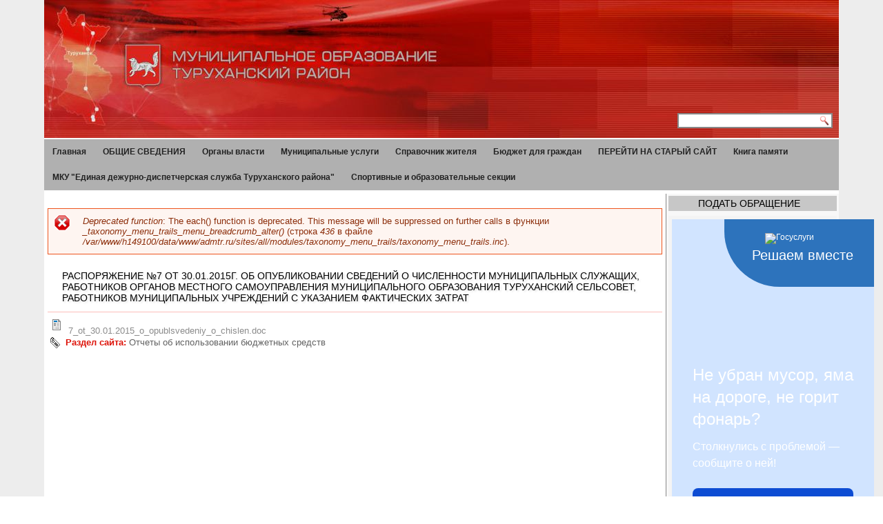

--- FILE ---
content_type: text/html; charset=utf-8
request_url: http://admtr.ru/docs/%D1%80%D0%B0%D1%81%D0%BF%D0%BE%D1%80%D1%8F%D0%B6%D0%B5%D0%BD%D0%B8%D0%B5-%E2%84%967-%D0%BE%D1%82-30012015%D0%B3-%D0%BE%D0%B1-%D0%BE%D0%BF%D1%83%D0%B1%D0%BB%D0%B8%D0%BA%D0%BE%D0%B2%D0%B0%D0%BD%D0%B8%D0%B8-%D1%81%D0%B2%D0%B5%D0%B4%D0%B5%D0%BD%D0%B8%D0%B9-%D0%BE-%D1%87%D0%B8%D1%81%D0%BB%D0%B5%D0%BD%D0%BD%D0%BE%D1%81%D1%82%D0%B8-%D0%BC%D1%83%D0%BD%D0%B8%D1%86%D0%B8%D0%BF%D0%B0%D0%BB%D1%8C%D0%BD%D1%8B%D1%85-%D1%81%D0%BB%D1%83%D0%B6%D0%B0%D1%89%D0%B8%D1%85
body_size: 308742
content:
<!DOCTYPE html PUBLIC "-//W3C//DTD XHTML+RDFa 1.0//EN" "http://www.w3.org/MarkUp/DTD/xhtml-rdfa-1.dtd">
<html xmlns="http://www.w3.org/1999/xhtml" xml:lang="ru" version="XHTML+RDFa 1.0" dir="ltr"
  
  xmlns:content="http://purl.org/rss/1.0/modules/content/"
  xmlns:dc="http://purl.org/dc/terms/"
  xmlns:foaf="http://xmlns.com/foaf/0.1/"
  xmlns:og="http://ogp.me/ns#"
  xmlns:rdfs="http://www.w3.org/2000/01/rdf-schema#"
  xmlns:sioc="http://rdfs.org/sioc/ns#"
  xmlns:sioct="http://rdfs.org/sioc/types#"
  xmlns:skos="http://www.w3.org/2004/02/skos/core#"
  xmlns:xsd="http://www.w3.org/2001/XMLSchema#">

<head profile="http://www.w3.org/1999/xhtml/vocab">
  <meta http-equiv="Content-Type" content="text/html; charset=utf-8" />
<meta name="Generator" content="Drupal 7 (http://drupal.org)" />
<link rel="canonical" href="/docs/%D1%80%D0%B0%D1%81%D0%BF%D0%BE%D1%80%D1%8F%D0%B6%D0%B5%D0%BD%D0%B8%D0%B5-%E2%84%967-%D0%BE%D1%82-30012015%D0%B3-%D0%BE%D0%B1-%D0%BE%D0%BF%D1%83%D0%B1%D0%BB%D0%B8%D0%BA%D0%BE%D0%B2%D0%B0%D0%BD%D0%B8%D0%B8-%D1%81%D0%B2%D0%B5%D0%B4%D0%B5%D0%BD%D0%B8%D0%B9-%D0%BE-%D1%87%D0%B8%D1%81%D0%BB%D0%B5%D0%BD%D0%BD%D0%BE%D1%81%D1%82%D0%B8-%D0%BC%D1%83%D0%BD%D0%B8%D1%86%D0%B8%D0%BF%D0%B0%D0%BB%D1%8C%D0%BD%D1%8B%D1%85-%D1%81%D0%BB%D1%83%D0%B6%D0%B0%D1%89%D0%B8%D1%85" />
<link rel="shortlink" href="/node/109" />
<link rel="shortcut icon" href="http://admtr.ru/files/favicon.ico" type="image/vnd.microsoft.icon" />
  <title>Распоряжение №7 от 30.01.2015г. Об опубликовании сведений о численности муниципальных служащих, работников органов местного самоуправления муниципального образования Туруханский сельсовет, работников муниципальных учреждений с указанием фактических затрат | Туруханский район</title>
  <style type="text/css" media="all">
@import url("http://admtr.ru/modules/system/system.base.css?t9b2d0");
@import url("http://admtr.ru/modules/system/system.menus.css?t9b2d0");
@import url("http://admtr.ru/modules/system/system.messages.css?t9b2d0");
@import url("http://admtr.ru/modules/system/system.theme.css?t9b2d0");
</style>
<style type="text/css" media="all">
@import url("http://admtr.ru/sites/all/modules/date/date_api/date.css?t9b2d0");
@import url("http://admtr.ru/sites/all/modules/date/date_popup/themes/datepicker.1.7.css?t9b2d0");
@import url("http://admtr.ru/modules/field/theme/field.css?t9b2d0");
@import url("http://admtr.ru/modules/node/node.css?t9b2d0");
@import url("http://admtr.ru/modules/poll/poll.css?t9b2d0");
@import url("http://admtr.ru/modules/search/search.css?t9b2d0");
@import url("http://admtr.ru/modules/user/user.css?t9b2d0");
@import url("http://admtr.ru/sites/all/modules/views/css/views.css?t9b2d0");
@import url("http://admtr.ru/sites/all/modules/back_to_top/css/back_to_top.css?t9b2d0");
@import url("http://admtr.ru/sites/all/modules/style_settings/css/style_settings.css?t9b2d0");
@import url("http://admtr.ru/sites/all/modules/ckeditor/css/ckeditor.css?t9b2d0");
</style>
<style type="text/css" media="all">
@import url("http://admtr.ru/sites/all/modules/colorbox/styles/default/colorbox_style.css?t9b2d0");
@import url("http://admtr.ru/sites/all/modules/ctools/css/ctools.css?t9b2d0");
@import url("http://admtr.ru/sites/all/modules/lightbox2/css/lightbox.css?t9b2d0");
@import url("http://admtr.ru/sites/all/modules/views_jqfx_cycle/views_jqfx_cycle.css?t9b2d0");
</style>
<style type="text/css" media="screen">
@import url("http://admtr.ru/sites/all/themes/admtr/style.css?t9b2d0");
</style>
<style type="text/css" media="all">
@import url("http://admtr.ru/sites/all/themes/admtr/style.responsive.css?t9b2d0");
</style>
<style type="text/css" media="undefined">
@import url("http://admtr.ru/sites/all/themes/admtr/favicon.ico?t9b2d0");
</style>
  <script type="text/javascript" src="http://admtr.ru/misc/jquery.js?v=1.4.4"></script>
<script type="text/javascript" src="http://admtr.ru/misc/jquery-extend-3.4.0.js?v=1.4.4"></script>
<script type="text/javascript" src="http://admtr.ru/misc/jquery-html-prefilter-3.5.0-backport.js?v=1.4.4"></script>
<script type="text/javascript" src="http://admtr.ru/misc/jquery.once.js?v=1.2"></script>
<script type="text/javascript" src="http://admtr.ru/misc/drupal.js?t9b2d0"></script>
<script type="text/javascript" src="http://admtr.ru/misc/ui/jquery.effects.core.min.js?v=1.8.7"></script>
<script type="text/javascript" src="http://admtr.ru/sites/all/modules/contrib/admin_menu/admin_devel/admin_devel.js?t9b2d0"></script>
<script type="text/javascript" src="http://admtr.ru/sites/all/modules/back_to_top/js/back_to_top.js?t9b2d0"></script>
<script type="text/javascript" src="http://admtr.ru/files/languages/ru_yzVb2LTgBiqC5ChDM_RF-_SVrEI2T9YI8Xnnogwj_Kc.js?t9b2d0"></script>
<script type="text/javascript" src="http://admtr.ru/sites/all/libraries/colorbox/jquery.colorbox-min.js?t9b2d0"></script>
<script type="text/javascript" src="http://admtr.ru/sites/all/modules/colorbox/js/colorbox.js?t9b2d0"></script>
<script type="text/javascript" src="http://admtr.ru/sites/all/modules/colorbox/styles/default/colorbox_style.js?t9b2d0"></script>
<script type="text/javascript" src="http://admtr.ru/sites/all/modules/tabvn/flexslider_format/jquery.flexslider.js?t9b2d0"></script>
<script type="text/javascript" src="http://admtr.ru/sites/all/modules/lightbox2/js/lightbox.js?1769438773"></script>
<script type="text/javascript" src="http://admtr.ru/sites/all/libraries/jquery.cycle/jquery.cycle.all.min.js?t9b2d0"></script>
<script type="text/javascript" src="http://admtr.ru/sites/all/modules/views_jqfx_cycle/views_jqfx_cycle.js?t9b2d0"></script>
<script type="text/javascript" src="http://admtr.ru/sites/all/themes/admtr/jquery.cookie.js"></script>
<script type="text/javascript" src="http://admtr.ru/sites/all/themes/admtr/jquery.speccialversion.js"></script>
<script type="text/javascript">
<!--//--><![CDATA[//><!--
jQuery.extend(Drupal.settings, {"basePath":"\/","pathPrefix":"","ajaxPageState":{"theme":"admtr","theme_token":"JEWIIh588r2DZsAZQDYHo7J8X4kIPDO5QlSPWuyg3KQ","js":{"misc\/jquery.js":1,"misc\/jquery-extend-3.4.0.js":1,"misc\/jquery-html-prefilter-3.5.0-backport.js":1,"misc\/jquery.once.js":1,"misc\/drupal.js":1,"misc\/ui\/jquery.effects.core.min.js":1,"sites\/all\/modules\/contrib\/admin_menu\/admin_devel\/admin_devel.js":1,"sites\/all\/modules\/back_to_top\/js\/back_to_top.js":1,"public:\/\/languages\/ru_yzVb2LTgBiqC5ChDM_RF-_SVrEI2T9YI8Xnnogwj_Kc.js":1,"sites\/all\/libraries\/colorbox\/jquery.colorbox-min.js":1,"sites\/all\/modules\/colorbox\/js\/colorbox.js":1,"sites\/all\/modules\/colorbox\/styles\/default\/colorbox_style.js":1,"sites\/all\/modules\/tabvn\/flexslider_format\/jquery.flexslider.js":1,"sites\/all\/modules\/lightbox2\/js\/lightbox.js":1,"sites\/all\/libraries\/jquery.cycle\/jquery.cycle.all.min.js":1,"sites\/all\/modules\/views_jqfx_cycle\/views_jqfx_cycle.js":1,"http:\/\/admtr.ru\/sites\/all\/themes\/admtr\/jquery.cookie.js":1,"http:\/\/admtr.ru\/sites\/all\/themes\/admtr\/jquery.speccialversion.js":1},"css":{"modules\/system\/system.base.css":1,"modules\/system\/system.menus.css":1,"modules\/system\/system.messages.css":1,"modules\/system\/system.theme.css":1,"sites\/all\/modules\/date\/date_api\/date.css":1,"sites\/all\/modules\/date\/date_popup\/themes\/datepicker.1.7.css":1,"modules\/field\/theme\/field.css":1,"modules\/node\/node.css":1,"modules\/poll\/poll.css":1,"modules\/search\/search.css":1,"modules\/user\/user.css":1,"sites\/all\/modules\/views\/css\/views.css":1,"sites\/all\/modules\/back_to_top\/css\/back_to_top.css":1,"sites\/all\/modules\/style_settings\/css\/style_settings.css":1,"sites\/all\/modules\/ckeditor\/css\/ckeditor.css":1,"sites\/all\/modules\/colorbox\/styles\/default\/colorbox_style.css":1,"sites\/all\/modules\/ctools\/css\/ctools.css":1,"sites\/all\/modules\/lightbox2\/css\/lightbox.css":1,"sites\/all\/modules\/views_jqfx_cycle\/views_jqfx_cycle.css":1,"sites\/all\/themes\/admtr\/style.css":1,"sites\/all\/themes\/admtr\/style.responsive.css":1,"sites\/all\/themes\/admtr\/favicon.ico":1}},"colorbox":{"transition":"elastic","speed":"250","opacity":"0.90","slideshow":true,"slideshowAuto":false,"slideshowSpeed":"2500","slideshowStart":"\u0421\u0442\u0430\u0440\u0442 \u0441\u043b\u0430\u0439\u0434-\u0448\u043e\u0443","slideshowStop":"\u0421\u0442\u043e\u043f \u0441\u043b\u0430\u0439\u0434-\u0448\u043e\u0443 ","current":"{current} \u0438\u0437 {total}","previous":"\u00ab \u041d\u0430\u0437\u0430\u0434","next":"\u0414\u0430\u043b\u0435\u0435 \u00bb","close":"\u0417\u0430\u043a\u0440\u044b\u0442\u044c","overlayClose":true,"returnFocus":true,"maxWidth":"100%","maxHeight":"100%","initialWidth":"300","initialHeight":"100","fixed":true,"scrolling":true,"mobiledetect":true,"mobiledevicewidth":"480px"},"lightbox2":{"rtl":0,"file_path":"\/(\\w\\w\/)public:\/","default_image":"\/sites\/all\/modules\/lightbox2\/images\/brokenimage.jpg","border_size":10,"font_color":"000","box_color":"fff","top_position":"","overlay_opacity":"0.8","overlay_color":"000","disable_close_click":1,"resize_sequence":0,"resize_speed":400,"fade_in_speed":400,"slide_down_speed":600,"use_alt_layout":0,"disable_resize":0,"disable_zoom":0,"force_show_nav":0,"show_caption":1,"loop_items":1,"node_link_text":"View Image Details","node_link_target":0,"image_count":"\u0424\u043e\u0442\u043e !current \u0438\u0437 !total","video_count":"Video !current of !total","page_count":"\u0421\u0442\u0440\u0430\u043d\u0438\u0446\u0430 !current of !total","lite_press_x_close":"\u043d\u0430\u0436\u043c\u0438\u0442\u0435 \u003Ca href=\u0022#\u0022 onclick=\u0022hideLightbox(); return FALSE;\u0022\u003E\u003Ckbd\u003Ex\u003C\/kbd\u003E\u003C\/a\u003E \u0447\u0442\u043e\u0431\u044b \u0437\u0430\u043a\u0440\u044b\u0442\u044c","download_link_text":"","enable_login":false,"enable_contact":false,"keys_close":"c x 27","keys_previous":"p 37","keys_next":"n 39","keys_zoom":"z","keys_play_pause":"32","display_image_size":"original","image_node_sizes":"()","trigger_lightbox_classes":"","trigger_lightbox_group_classes":"","trigger_slideshow_classes":"","trigger_lightframe_classes":"","trigger_lightframe_group_classes":"","custom_class_handler":0,"custom_trigger_classes":"","disable_for_gallery_lists":true,"disable_for_acidfree_gallery_lists":true,"enable_acidfree_videos":true,"slideshow_interval":5000,"slideshow_automatic_start":1,"slideshow_automatic_exit":1,"show_play_pause":1,"pause_on_next_click":0,"pause_on_previous_click":1,"loop_slides":1,"iframe_width":600,"iframe_height":400,"iframe_border":1,"enable_video":0},"back_to_top":{"back_to_top_button_trigger":"100","back_to_top_button_text":"\u041d\u0430\u0432\u0435\u0440\u0445","#attached":{"library":[["system","ui"]]}},"urlIsAjaxTrusted":{"\/search\/node":true}});
//--><!]]>
</script>
<script>if ('undefined' != typeof jQuery) document._artxJQueryBackup = jQuery;</script>
<script type="text/javascript" src="/sites/all/themes/admtr/jquery.js"></script>
<script>jQuery.noConflict();</script>
<script type="text/javascript" src="/sites/all/themes/admtr/script.js"></script>
<script type="text/javascript" src="/sites/all/themes/admtr/script.responsive.js"></script>

<script>if (document._artxJQueryBackup) jQuery = document._artxJQueryBackup;</script>  <!-- Created by Artisteer v4.2.0.60623 -->

<meta name="viewport" content="initial-scale = 1.0, maximum-scale = 1.0, user-scalable = no, width = device-width" />

<!--[if lt IE 9]><script src="https://html5shiv.googlecode.com/svn/trunk/html5.js"></script><![endif]-->

<!--[if lte IE 7]><link rel="stylesheet" href="/sites/all/themes/admtr/style.ie7.css" media="screen" /><![endif]-->



</head>
<body class="html not-front not-logged-in no-sidebars page-node page-node- page-node-109 node-type-docs" >
    <!-- fl -->
<div id="t-main">
    <div class="t-sheet clearfix">
<header class="t-header">
    <div class="t-shapes">
        <div class="t-object1525233358"></div>

            </div>





<div class="t-textblock t-object1559988986">
    <form class="t-search" action="/search/node" method="post" id="search-form" accept-charset="UTF-8"><div><div class="container-inline form-wrapper" id="edit-basic"><div class="form-item form-type-textfield form-item-keys">
  <label class="" for="edit-keys"> Запрос  </label>
 <input type="text" id="edit-keys" name="keys" value="" size="40" maxlength="255" class="form-text" />
</div>
<input type="submit" id="edit-submit" name="op" value="Найти" class="form-submit t-button" /></div><input type="hidden" name="form_build_id" value="form-Hw-03s15lyJIp0pc69_Bj3zcx2g1vBGKyyiZNns2f9c" />
<input type="hidden" name="form_id" value="search_form" />
</div></form></div>
                
                    
</header>
<nav class="t-nav">
     
      <div class="region region-navigation">
    <ul class=" t-hmenu "><li class="first leaf"><a href="http://admtr.ru" title="">Главная</a></li>
<li class="expanded"><a href="/content/%D0%B3%D0%B5%D0%BE%D0%B3%D1%80%D0%B0%D1%84%D0%B8%D1%87%D0%B5%D1%81%D0%BA%D0%BE%D0%B5-%D0%BF%D0%BE%D0%BB%D0%BE%D0%B6%D0%B5%D0%BD%D0%B8%D0%B5" title="">ОБЩИЕ СВЕДЕНИЯ</a><ul class="menu"><li class="first leaf"><a href="/content/%D0%B3%D0%B5%D1%80%D0%B1-%D0%B8-%D1%84%D0%BB%D0%B0%D0%B3">Герб и флаг</a></li>
<li class="leaf"><a href="/content/%D1%83%D1%81%D1%82%D0%B0%D0%B2-%D1%80%D0%B0%D0%B9%D0%BE%D0%BD%D0%B0">Устав района</a></li>
<li class="leaf"><a href="/persons/%D1%88%D0%B5%D1%80%D0%B5%D0%BC%D0%B5%D1%82%D1%8C%D0%B5%D0%B2-%D0%BE%D0%BB%D0%B5%D0%B3-%D0%B8%D0%B3%D0%BE%D1%80%D0%B5%D0%B2%D0%B8%D1%87">Глава района</a></li>
<li class="leaf"><a href="/content/%D0%B8%D1%81%D1%82%D0%BE%D1%80%D0%B8%D1%87%D0%B5%D1%81%D0%BA%D0%B0%D1%8F-%D1%81%D0%BF%D1%80%D0%B0%D0%B2%D0%BA%D0%B0">Историческая справка</a></li>
<li class="leaf"><a href="/content/%D0%B3%D0%B5%D0%BE%D0%B3%D1%80%D0%B0%D1%84%D0%B8%D1%87%D0%B5%D1%81%D0%BA%D0%BE%D0%B5-%D0%BF%D0%BE%D0%BB%D0%BE%D0%B6%D0%B5%D0%BD%D0%B8%D0%B5">Географическое положение</a></li>
<li class="leaf"><a href="/%D0%BE%D1%80%D0%B3%D0%B0%D0%BD%D1%8B-%D0%B2%D0%BB%D0%B0%D1%81%D1%82%D0%B8/%D1%82%D1%83%D1%80%D1%83%D1%85%D0%B0%D0%BD%D1%81%D0%BA%D0%B8%D0%B9-%D1%80%D0%B0%D0%B9%D0%BE%D0%BD/%D0%B4%D0%BE%D1%81%D1%82%D0%BE%D0%BF%D1%80%D0%B8%D0%BC%D0%B5%D1%87%D0%B0%D1%82%D0%B5%D0%BB%D1%8C%D0%BD%D0%BE%D1%81%D1%82%D0%B8">Достопримечательности</a></li>
<li class="leaf"><a href="/photogallery" title="">Фотогалерея</a></li>
<li class="leaf"><a href="/%D0%BE%D1%80%D0%B3%D0%B0%D0%BD%D1%8B-%D0%B2%D0%BB%D0%B0%D1%81%D1%82%D0%B8/%D1%82%D1%83%D1%80%D1%83%D1%85%D0%B0%D0%BD%D1%81%D0%BA%D0%B8%D0%B9-%D1%80%D0%B0%D0%B9%D0%BE%D0%BD/%D1%81%D0%BC%D0%B8">СМИ</a></li>
<li class="leaf"><a href="/%D0%BE%D1%80%D0%B3%D0%B0%D0%BD%D1%8B-%D0%B2%D0%BB%D0%B0%D1%81%D1%82%D0%B8/%D1%82%D1%83%D1%80%D1%83%D1%85%D0%B0%D0%BD%D1%81%D0%BA%D0%B8%D0%B9-%D1%80%D0%B0%D0%B9%D0%BE%D0%BD/%D0%BF%D0%BE%D1%87%D0%B5%D1%82%D0%BD%D1%8B%D0%B5-%D0%B3%D1%80%D0%B0%D0%B6%D0%B4%D0%B0%D0%BD%D0%B5">Почетные граждане</a></li>
<li class="last leaf"><a href="/%D0%BE%D1%80%D0%B3%D0%B0%D0%BD%D1%8B-%D0%B2%D0%BB%D0%B0%D1%81%D1%82%D0%B8/%D1%82%D1%83%D1%80%D1%83%D1%85%D0%B0%D0%BD%D1%81%D0%BA%D0%B8%D0%B9-%D1%80%D0%B0%D0%B9%D0%BE%D0%BD/%D0%BE%D0%B1%D1%89%D0%B5%D1%81%D1%82%D0%B2%D0%B5%D0%BD%D0%BD%D1%8B%D0%B5-%D0%BE%D1%80%D0%B3%D0%B0%D0%BD%D0%B8%D0%B7%D0%B0%D1%86%D0%B8%D0%B8">Общественные организации</a></li>
</ul></li>
<li class="expanded"><a href="/page/%D0%BE%D1%80%D0%B3%D0%B0%D0%BD%D1%8B-%D0%B2%D0%BB%D0%B0%D1%81%D1%82%D0%B8" title="">Органы власти</a><ul class="menu"><li class="first leaf"><a href="/%D0%BE%D1%80%D0%B3%D0%B0%D0%BD%D1%8B-%D0%B2%D0%BB%D0%B0%D1%81%D1%82%D0%B8/%D1%81%D0%B2%D0%BE%D0%B4%D0%BD%D1%8B%D0%B9-%D1%80%D0%B5%D0%B9%D1%82%D0%B8%D0%BD%D0%B3-%D0%B3%D0%BB%D0%B0%D0%B2%D0%BD%D1%8B%D1%85-%D1%80%D0%B0%D1%81%D0%BF%D0%BE%D1%80%D1%8F%D0%B4%D0%B8%D1%82%D0%B5%D0%BB%D0%B5%D0%B9-%D0%B1%D1%8E%D0%B4%D0%B6%D0%B5%D1%82%D0%BD%D1%8B%D1%85-%D1%81%D1%80%D0%B5%D0%B4%D1%81%D1%82%D0%B2" title="">Сводный рейтинг главных распорядителей бюджетных средств</a></li>
<li class="leaf"><a href="/%D0%BE%D1%80%D0%B3%D0%B0%D0%BD%D1%8B-%D0%B2%D0%BB%D0%B0%D1%81%D1%82%D0%B8/%D0%BE%D0%B1%D1%89%D0%B8%D0%B5-%D1%81%D0%B2%D0%B5%D0%B4%D0%B5%D0%BD%D0%B8%D1%8F" title="">Общие сведения</a></li>
<li class="expanded"><a href="/%D0%BE%D1%80%D0%B3%D0%B0%D0%BD%D1%8B-%D0%B2%D0%BB%D0%B0%D1%81%D1%82%D0%B8/%D1%82%D1%83%D1%80%D1%83%D1%85%D0%B0%D0%BD%D1%81%D0%BA%D0%B8%D0%B9-%D1%80%D0%B0%D0%B9%D0%BE%D0%BD" title="">Туруханский район</a><ul class="menu"><li class="first leaf"><a href="/%D0%BE%D1%80%D0%B3%D0%B0%D0%BD%D1%8B-%D0%B2%D0%BB%D0%B0%D1%81%D1%82%D0%B8/%D1%82%D1%83%D1%80%D1%83%D1%85%D0%B0%D0%BD%D1%81%D0%BA%D0%B8%D0%B9-%D1%80%D0%B0%D0%B9%D0%BE%D0%BD/%D1%83%D1%81%D1%82%D0%B0%D0%B2-%D1%80%D0%B0%D0%B9%D0%BE%D0%BD%D0%B0" title="">Устав района</a></li>
<li class="leaf"><a href="/%D0%BE%D1%80%D0%B3%D0%B0%D0%BD%D1%8B-%D0%B2%D0%BB%D0%B0%D1%81%D1%82%D0%B8/%D1%82%D1%83%D1%80%D1%83%D1%85%D0%B0%D0%BD%D1%81%D0%BA%D0%B8%D0%B9-%D1%80%D0%B0%D0%B9%D0%BE%D0%BD/%D0%B3%D0%B5%D1%80%D0%B1-%D0%B8-%D1%84%D0%BB%D0%B0%D0%B3" title="">Герб и флаг</a></li>
<li class="leaf"><a href="/%D0%BE%D1%80%D0%B3%D0%B0%D0%BD%D1%8B-%D0%B2%D0%BB%D0%B0%D1%81%D1%82%D0%B8/%D1%82%D1%83%D1%80%D1%83%D1%85%D0%B0%D0%BD%D1%81%D0%BA%D0%B8%D0%B9-%D1%80%D0%B0%D0%B9%D0%BE%D0%BD/%D0%B3%D0%BB%D0%B0%D0%B2%D0%B0-%D1%80%D0%B0%D0%B9%D0%BE%D0%BD%D0%B0" title="">Глава района</a></li>
<li class="leaf"><a href="/%D0%BE%D1%80%D0%B3%D0%B0%D0%BD%D1%8B-%D0%B2%D0%BB%D0%B0%D1%81%D1%82%D0%B8/%D1%82%D1%83%D1%80%D1%83%D1%85%D0%B0%D0%BD%D1%81%D0%BA%D0%B8%D0%B9-%D1%80%D0%B0%D0%B9%D0%BE%D0%BD/%D0%B8%D1%81%D1%82%D0%BE%D1%80%D0%B8%D1%87%D0%B5%D1%81%D0%BA%D0%B0%D1%8F-%D1%81%D0%BF%D1%80%D0%B0%D0%B2%D0%BA%D0%B0" title="">Историческая справка</a></li>
<li class="leaf"><a href="/%D0%BE%D1%80%D0%B3%D0%B0%D0%BD%D1%8B-%D0%B2%D0%BB%D0%B0%D1%81%D1%82%D0%B8/%D1%82%D1%83%D1%80%D1%83%D1%85%D0%B0%D0%BD%D1%81%D0%BA%D0%B8%D0%B9-%D1%80%D0%B0%D0%B9%D0%BE%D0%BD/%D0%B3%D0%B5%D0%BE%D0%B3%D1%80%D0%B0%D1%84%D0%B8%D1%87%D0%B5%D1%81%D0%BA%D0%BE%D0%B5-%D0%BF%D0%BE%D0%BB%D0%BE%D0%B6%D0%B5%D0%BD%D0%B8%D0%B5" title="">Географическое положение</a></li>
<li class="leaf"><a href="/%D0%BE%D1%80%D0%B3%D0%B0%D0%BD%D1%8B-%D0%B2%D0%BB%D0%B0%D1%81%D1%82%D0%B8/%D1%82%D1%83%D1%80%D1%83%D1%85%D0%B0%D0%BD%D1%81%D0%BA%D0%B8%D0%B9-%D1%80%D0%B0%D0%B9%D0%BE%D0%BD/%D0%B4%D0%BE%D1%81%D1%82%D0%BE%D0%BF%D1%80%D0%B8%D0%BC%D0%B5%D1%87%D0%B0%D1%82%D0%B5%D0%BB%D1%8C%D0%BD%D0%BE%D1%81%D1%82%D0%B8" title="">Достопримечательности</a></li>
<li class="leaf"><a href="/%D0%BE%D1%80%D0%B3%D0%B0%D0%BD%D1%8B-%D0%B2%D0%BB%D0%B0%D1%81%D1%82%D0%B8/%D1%82%D1%83%D1%80%D1%83%D1%85%D0%B0%D0%BD%D1%81%D0%BA%D0%B8%D0%B9-%D1%80%D0%B0%D0%B9%D0%BE%D0%BD/%D1%80%D0%B0%D1%81%D0%BF%D0%B8%D1%81%D0%B0%D0%BD%D0%B8%D0%B5-%D0%B4%D0%B2%D0%B8%D0%B6%D0%B5%D0%BD%D0%B8%D1%8F" title="">Расписание движения</a></li>
<li class="leaf"><a href="/%D0%BE%D1%80%D0%B3%D0%B0%D0%BD%D1%8B-%D0%B2%D0%BB%D0%B0%D1%81%D1%82%D0%B8/%D1%82%D1%83%D1%80%D1%83%D1%85%D0%B0%D0%BD%D1%81%D0%BA%D0%B8%D0%B9-%D1%80%D0%B0%D0%B9%D0%BE%D0%BD/%D1%84%D0%BE%D1%82%D0%BE%D0%B3%D0%B0%D0%BB%D0%B5%D1%80%D0%B5%D1%8F" title="">Фотогалерея</a></li>
<li class="leaf"><a href="/%D0%BE%D1%80%D0%B3%D0%B0%D0%BD%D1%8B-%D0%B2%D0%BB%D0%B0%D1%81%D1%82%D0%B8/%D1%82%D1%83%D1%80%D1%83%D1%85%D0%B0%D0%BD%D1%81%D0%BA%D0%B8%D0%B9-%D1%80%D0%B0%D0%B9%D0%BE%D0%BD/%D0%BA%D0%BD%D0%B8%D0%B3%D0%B8-%D0%BE-%D1%80%D0%B0%D0%B9%D0%BE%D0%BD%D0%B5" title="">Книги о районе</a></li>
<li class="leaf"><a href="/%D0%BE%D1%80%D0%B3%D0%B0%D0%BD%D1%8B-%D0%B2%D0%BB%D0%B0%D1%81%D1%82%D0%B8/%D1%82%D1%83%D1%80%D1%83%D1%85%D0%B0%D0%BD%D1%81%D0%BA%D0%B8%D0%B9-%D1%80%D0%B0%D0%B9%D0%BE%D0%BD/%D1%81%D0%BC%D0%B8" title="">СМИ</a></li>
<li class="leaf"><a href="/%D0%BE%D1%80%D0%B3%D0%B0%D0%BD%D1%8B-%D0%B2%D0%BB%D0%B0%D1%81%D1%82%D0%B8/%D1%82%D1%83%D1%80%D1%83%D1%85%D0%B0%D0%BD%D1%81%D0%BA%D0%B8%D0%B9-%D1%80%D0%B0%D0%B9%D0%BE%D0%BD/%D0%BF%D0%BE%D1%87%D0%B5%D1%82%D0%BD%D1%8B%D0%B5-%D0%B3%D1%80%D0%B0%D0%B6%D0%B4%D0%B0%D0%BD%D0%B5" title="">Почетные граждане</a></li>
<li class="last leaf"><a href="/%D0%BE%D1%80%D0%B3%D0%B0%D0%BD%D1%8B-%D0%B2%D0%BB%D0%B0%D1%81%D1%82%D0%B8/%D1%82%D1%83%D1%80%D1%83%D1%85%D0%B0%D0%BD%D1%81%D0%BA%D0%B8%D0%B9-%D1%80%D0%B0%D0%B9%D0%BE%D0%BD/%D0%BE%D0%B1%D1%89%D0%B5%D1%81%D1%82%D0%B2%D0%B5%D0%BD%D0%BD%D1%8B%D0%B5-%D0%BE%D1%80%D0%B3%D0%B0%D0%BD%D0%B8%D0%B7%D0%B0%D1%86%D0%B8%D0%B8" title="">Общественные организации</a></li>
</ul></li>
<li class="expanded"><a href="/%D0%BE%D1%80%D0%B3%D0%B0%D0%BD%D1%8B-%D0%B2%D0%BB%D0%B0%D1%81%D1%82%D0%B8/%D1%82%D1%83%D1%80%D1%83%D1%85%D0%B0%D0%BD%D1%81%D0%BA%D0%B8%D0%B9-%D0%BE%D0%BA%D1%80%D1%83%D0%B6%D0%BD%D0%BE%D0%B9-%D1%81%D0%BE%D0%B2%D0%B5%D1%82-%D0%B4%D0%B5%D0%BF%D1%83%D1%82%D0%B0%D1%82%D0%BE%D0%B2" title="">Туруханский окружной Совет депутатов</a><ul class="menu"><li class="first leaf"><a href="/%D0%BE%D1%80%D0%B3%D0%B0%D0%BD%D1%8B-%D0%B2%D0%BB%D0%B0%D1%81%D1%82%D0%B8/%D1%82%D1%83%D1%80%D1%83%D1%85%D0%B0%D0%BD%D1%81%D0%BA%D0%B8%D0%B9-%D0%BE%D0%BA%D1%80%D1%83%D0%B6%D0%BD%D0%BE%D0%B9-%D1%81%D0%BE%D0%B2%D0%B5%D1%82-%D0%B4%D0%B5%D0%BF%D1%83%D1%82%D0%B0%D1%82%D0%BE%D0%B2/%D0%B3%D0%BB%D0%B0%D0%B2%D0%B0-%D1%82%D1%83%D1%80%D1%83%D1%85%D0%B0%D0%BD%D1%81%D0%BA%D0%BE%D0%B3%D0%BE-%D1%80%D0%B0%D0%B9%D0%BE%D0%BD%D0%B0" title="">Глава Туруханского района</a></li>
<li class="leaf"><a href="/%D0%BE%D1%80%D0%B3%D0%B0%D0%BD%D1%8B-%D0%B2%D0%BB%D0%B0%D1%81%D1%82%D0%B8/%D1%82%D1%83%D1%80%D1%83%D1%85%D0%B0%D0%BD%D1%81%D0%BA%D0%B8%D0%B9-%D0%BE%D0%BA%D1%80%D1%83%D0%B6%D0%BD%D0%BE%D0%B9-%D1%81%D0%BE%D0%B2%D0%B5%D1%82-%D0%B4%D0%B5%D0%BF%D1%83%D1%82%D0%B0%D1%82%D0%BE%D0%B2/%D1%82%D1%83%D1%80%D1%83%D1%85%D0%B0%D0%BD%D1%81%D0%BA%D0%B8%D0%B9-%D0%BE%D0%BA%D1%80%D1%83%D0%B6%D0%BD%D0%BE%D0%B9-%D1%81%D0%BE%D0%B2%D0%B5%D1%82-%D0%B4%D0%B5%D0%BF%D1%83%D1%82%D0%B0%D1%82%D0%BE%D0%B2" title="">Туруханский окружной Совет депутатов</a></li>
<li class="leaf"><a href="/%D0%BE%D1%80%D0%B3%D0%B0%D0%BD%D1%8B-%D0%B2%D0%BB%D0%B0%D1%81%D1%82%D0%B8/%D1%82%D1%83%D1%80%D1%83%D1%85%D0%B0%D0%BD%D1%81%D0%BA%D0%B8%D0%B9-%D0%BE%D0%BA%D1%80%D1%83%D0%B6%D0%BD%D0%BE%D0%B9-%D1%81%D0%BE%D0%B2%D0%B5%D1%82-%D0%B4%D0%B5%D0%BF%D1%83%D1%82%D0%B0%D1%82%D0%BE%D0%B2/%D0%BA%D0%BE%D0%BC%D0%BF%D0%B5%D1%82%D0%B5%D0%BD%D1%86%D0%B8%D1%8F-%D1%82%D1%83%D1%80%D1%83%D1%85%D0%B0%D0%BD%D1%81%D0%BA%D0%BE%D0%B3%D0%BE-%D0%BE%D0%BA%D1%80%D1%83%D0%B6%D0%BD%D0%BE%D0%B3%D0%BE-%D1%81%D0%BE%D0%B2%D0%B5%D1%82%D0%B0" title="">КОМПЕТЕНЦИЯ ТУРУХАНСКОГО ОКРУЖНОГО СОВЕТА ДЕПУТАТОВ</a></li>
<li class="leaf"><a href="/%D0%BE%D1%80%D0%B3%D0%B0%D0%BD%D1%8B-%D0%B2%D0%BB%D0%B0%D1%81%D1%82%D0%B8/%D1%82%D1%83%D1%80%D1%83%D1%85%D0%B0%D0%BD%D1%81%D0%BA%D0%B8%D0%B9-%D0%BE%D0%BA%D1%80%D1%83%D0%B6%D0%BD%D0%BE%D0%B9-%D1%81%D0%BE%D0%B2%D0%B5%D1%82-%D0%B4%D0%B5%D0%BF%D1%83%D1%82%D0%B0%D1%82%D0%BE%D0%B2/%D1%80%D0%B5%D0%B3%D0%BB%D0%B0%D0%BC%D0%B5%D0%BD%D1%82-%D1%82%D1%83%D1%80%D1%83%D1%85%D0%B0%D0%BD%D1%81%D0%BA%D0%BE%D0%B3%D0%BE-%D0%BE%D0%BA%D1%80%D1%83%D0%B6%D0%BD%D0%BE%D0%B3%D0%BE-%D1%81%D0%BE%D0%B2%D0%B5%D1%82%D0%B0-%D0%B4%D0%B5%D0%BF%D1%83%D1%82%D0%B0%D1%82%D0%BE%D0%B2" title="">Регламент Туруханского окружного Совета депутатов</a></li>
<li class="leaf"><a href="/%D0%BE%D1%80%D0%B3%D0%B0%D0%BD%D1%8B-%D0%B2%D0%BB%D0%B0%D1%81%D1%82%D0%B8/%D1%82%D1%83%D1%80%D1%83%D1%85%D0%B0%D0%BD%D1%81%D0%BA%D0%B8%D0%B9-%D0%BE%D0%BA%D1%80%D1%83%D0%B6%D0%BD%D0%BE%D0%B9-%D1%81%D0%BE%D0%B2%D0%B5%D1%82-%D0%B4%D0%B5%D0%BF%D1%83%D1%82%D0%B0%D1%82%D0%BE%D0%B2/%D0%BF%D0%BB%D0%B0%D0%BD-%D1%80%D0%B0%D0%B1%D0%BE%D1%82%D1%8B-%D1%82%D1%83%D1%80%D1%83%D1%85%D0%B0%D0%BD%D1%81%D0%BA%D0%BE%D0%B3%D0%BE-%D1%80%D0%B0%D0%B9%D0%BE%D0%BD%D0%BD%D0%BE%D0%B3%D0%BE-%D1%81%D0%BE%D0%B2%D0%B5%D1%82%D0%B0" title="">План работы Туруханского районного Совета депутатов</a></li>
<li class="leaf"><a href="/%D0%BE%D1%80%D0%B3%D0%B0%D0%BD%D1%8B-%D0%B2%D0%BB%D0%B0%D1%81%D1%82%D0%B8/%D1%82%D1%83%D1%80%D1%83%D1%85%D0%B0%D0%BD%D1%81%D0%BA%D0%B8%D0%B9-%D0%BE%D0%BA%D1%80%D1%83%D0%B6%D0%BD%D0%BE%D0%B9-%D1%81%D0%BE%D0%B2%D0%B5%D1%82-%D0%B4%D0%B5%D0%BF%D1%83%D1%82%D0%B0%D1%82%D0%BE%D0%B2/%D1%80%D0%B5%D1%88%D0%B5%D0%BD%D0%B8%D1%8F-%D1%82%D1%83%D1%80%D1%83%D1%85%D0%B0%D0%BD%D1%81%D0%BA%D0%BE%D0%B3%D0%BE-%D0%BE%D0%BA%D1%80%D1%83%D0%B6%D0%BD%D0%BE%D0%B3%D0%BE-%D1%81%D0%BE%D0%B2%D0%B5%D1%82%D0%B0-%D0%B4%D0%B5%D0%BF%D1%83%D1%82%D0%B0%D1%82%D0%BE%D0%B2" title="">Решения Туруханского окружного Совета депутатов</a></li>
<li class="leaf"><a href="/%D0%BE%D1%80%D0%B3%D0%B0%D0%BD%D1%8B-%D0%B2%D0%BB%D0%B0%D1%81%D1%82%D0%B8/%D1%82%D1%83%D1%80%D1%83%D1%85%D0%B0%D0%BD%D1%81%D0%BA%D0%B8%D0%B9-%D0%BE%D0%BA%D1%80%D1%83%D0%B6%D0%BD%D0%BE%D0%B9-%D1%81%D0%BE%D0%B2%D0%B5%D1%82-%D0%B4%D0%B5%D0%BF%D1%83%D1%82%D0%B0%D1%82%D0%BE%D0%B2/%D0%BE%D1%84%D0%B8%D1%86%D0%B8%D0%B0%D0%BB%D1%8C%D0%BD%D0%B0%D1%8F-%D0%B8%D0%BD%D1%84%D0%BE%D1%80%D0%BC%D0%B0%D1%86%D0%B8%D1%8F" title="">Официальная информация</a></li>
<li class="leaf"><a href="/%D0%BE%D1%80%D0%B3%D0%B0%D0%BD%D1%8B-%D0%B2%D0%BB%D0%B0%D1%81%D1%82%D0%B8/%D1%82%D1%83%D1%80%D1%83%D1%85%D0%B0%D0%BD%D1%81%D0%BA%D0%B8%D0%B9-%D0%BE%D0%BA%D1%80%D1%83%D0%B6%D0%BD%D0%BE%D0%B9-%D1%81%D0%BE%D0%B2%D0%B5%D1%82-%D0%B4%D0%B5%D0%BF%D1%83%D1%82%D0%B0%D1%82%D0%BE%D0%B2/%D1%80%D0%B5%D1%88%D0%B5%D0%BD%D0%B8%D1%8F-%D1%82%D1%83%D1%80%D1%83%D1%85%D0%B0%D0%BD%D1%81%D0%BA%D0%BE%D0%B3%D0%BE-%D1%80%D0%B0%D0%B9%D0%BE%D0%BD%D0%BD%D0%BE%D0%B3%D0%BE-%D1%81%D0%BE%D0%B2%D0%B5%D1%82%D0%B0-%D0%B4%D0%B5%D0%BF%D1%83%D1%82%D0%B0%D1%82%D0%BE%D0%B2" title="">Решения Туруханского районного Совета депутатов</a></li>
<li class="leaf"><a href="/%D0%BE%D1%80%D0%B3%D0%B0%D0%BD%D1%8B-%D0%B2%D0%BB%D0%B0%D1%81%D1%82%D0%B8/%D1%82%D1%83%D1%80%D1%83%D1%85%D0%B0%D0%BD%D1%81%D0%BA%D0%B8%D0%B9-%D0%BE%D0%BA%D1%80%D1%83%D0%B6%D0%BD%D0%BE%D0%B9-%D1%81%D0%BE%D0%B2%D0%B5%D1%82-%D0%B4%D0%B5%D0%BF%D1%83%D1%82%D0%B0%D1%82%D0%BE%D0%B2/%D1%81%D0%B2%D0%B5%D0%B4%D0%B5%D0%BD%D0%B8%D1%8F-%D0%BE-%D0%B4%D0%BE%D1%85%D0%BE%D0%B4%D0%B0%D1%85-%D0%BE%D0%B1-%D0%B8%D0%BC%D1%83%D1%89%D0%B5%D1%81%D1%82%D0%B2%D0%B5-%D0%B8-%D0%BE%D0%B1%D1%8F%D0%B7%D0%B0%D1%82%D0%B5%D0%BB%D1%8C%D1%81%D1%82%D0%B2%D0%B0%D1%85" title="">Сведения о доходах, об имуществе и обязательствах имущественного характера</a></li>
<li class="leaf"><a href="/%D0%BE%D1%80%D0%B3%D0%B0%D0%BD%D1%8B-%D0%B2%D0%BB%D0%B0%D1%81%D1%82%D0%B8/%D1%82%D1%83%D1%80%D1%83%D1%85%D0%B0%D0%BD%D1%81%D0%BA%D0%B8%D0%B9-%D0%BE%D0%BA%D1%80%D1%83%D0%B6%D0%BD%D0%BE%D0%B9-%D1%81%D0%BE%D0%B2%D0%B5%D1%82-%D0%B4%D0%B5%D0%BF%D1%83%D1%82%D0%B0%D1%82%D0%BE%D0%B2/%D0%BF%D1%80%D0%BE%D1%82%D0%B8%D0%B2%D0%BE%D0%B4%D0%B5%D0%B9%D1%81%D1%82%D0%B2%D0%B8%D0%B5-%D0%BA%D0%BE%D1%80%D1%80%D1%83%D0%BF%D1%86%D0%B8%D0%B8" title="">Противодействие коррупции</a></li>
<li class="leaf"><a href="/%D0%BE%D1%80%D0%B3%D0%B0%D0%BD%D1%8B-%D0%B2%D0%BB%D0%B0%D1%81%D1%82%D0%B8/%D1%82%D1%83%D1%80%D1%83%D1%85%D0%B0%D0%BD%D1%81%D0%BA%D0%B8%D0%B9-%D0%BE%D0%BA%D1%80%D1%83%D0%B6%D0%BD%D0%BE%D0%B9-%D1%81%D0%BE%D0%B2%D0%B5%D1%82-%D0%B4%D0%B5%D0%BF%D1%83%D1%82%D0%B0%D1%82%D0%BE%D0%B2/%D0%B3%D1%80%D0%B0%D1%84%D0%B8%D0%BA-%D0%BF%D1%80%D0%B8%D0%B5%D0%BC%D0%B0-%D0%B3%D1%80%D0%B0%D0%B6%D0%B4%D0%B0%D0%BD" title="">График приема граждан</a></li>
<li class="leaf"><a href="/%D0%BE%D1%80%D0%B3%D0%B0%D0%BD%D1%8B-%D0%B2%D0%BB%D0%B0%D1%81%D1%82%D0%B8/%D1%82%D1%83%D1%80%D1%83%D1%85%D0%B0%D0%BD%D1%81%D0%BA%D0%B8%D0%B9-%D0%BE%D0%BA%D1%80%D1%83%D0%B6%D0%BD%D0%BE%D0%B9-%D1%81%D0%BE%D0%B2%D0%B5%D1%82-%D0%B4%D0%B5%D0%BF%D1%83%D1%82%D0%B0%D1%82%D0%BE%D0%B2/%D0%BF%D1%83%D0%B1%D0%BB%D0%B8%D1%87%D0%BD%D1%8B%D0%B5-%D1%81%D0%BB%D1%83%D1%88%D0%B0%D0%BD%D0%B8%D1%8F" title="">Публичные слушания</a></li>
<li class="expanded"><a href="/%D0%BE%D1%80%D0%B3%D0%B0%D0%BD%D1%8B-%D0%B2%D0%BB%D0%B0%D1%81%D1%82%D0%B8/%D1%82%D1%83%D1%80%D1%83%D1%85%D0%B0%D0%BD%D1%81%D0%BA%D0%B8%D0%B9-%D0%BE%D0%BA%D1%80%D1%83%D0%B6%D0%BD%D0%BE%D0%B9-%D1%81%D0%BE%D0%B2%D0%B5%D1%82-%D0%B4%D0%B5%D0%BF%D1%83%D1%82%D0%B0%D1%82%D0%BE%D0%B2/%D0%BF%D1%80%D0%BE%D0%B5%D0%BA%D1%82%D1%8B" title="">Проекты</a><ul class="menu"><li class="first last leaf"><a href="/%D0%BE%D1%80%D0%B3%D0%B0%D0%BD%D1%8B-%D0%B2%D0%BB%D0%B0%D1%81%D1%82%D0%B8/%D1%82%D1%83%D1%80%D1%83%D1%85%D0%B0%D0%BD%D1%81%D0%BA%D0%B8%D0%B9-%D0%BE%D0%BA%D1%80%D1%83%D0%B6%D0%BD%D0%BE%D0%B9-%D1%81%D0%BE%D0%B2%D0%B5%D1%82-%D0%B4%D0%B5%D0%BF%D1%83%D1%82%D0%B0%D1%82%D0%BE%D0%B2/%D0%BF%D1%80%D0%BE%D0%B5%D0%BA%D1%82%D1%8B/%D1%80%D0%B5%D1%88%D0%B5%D0%BD%D0%B8%D1%8F-%D1%81%D0%B5%D1%81%D1%81%D0%B8%D0%B9-4-%D1%81%D0%BE%D0%B7%D1%8B%D0%B2%D0%B0" title="">решения сессий 4 созыва</a></li>
</ul></li>
<li class="leaf"><a href="/%D0%BE%D1%80%D0%B3%D0%B0%D0%BD%D1%8B-%D0%B2%D0%BB%D0%B0%D1%81%D1%82%D0%B8/%D1%82%D1%83%D1%80%D1%83%D1%85%D0%B0%D0%BD%D1%81%D0%BA%D0%B8%D0%B9-%D0%BE%D0%BA%D1%80%D1%83%D0%B6%D0%BD%D0%BE%D0%B9-%D1%81%D0%BE%D0%B2%D0%B5%D1%82-%D0%B4%D0%B5%D0%BF%D1%83%D1%82%D0%B0%D1%82%D0%BE%D0%B2/%D0%BD%D0%BE%D0%B2%D0%BE%D1%81%D1%82%D0%B8-%D0%B8%D0%BD%D1%84%D0%BE%D1%80%D0%BC%D0%B0%D1%86%D0%B8%D1%8F" title="">Новости, информация</a></li>
<li class="last leaf"><a href="/%D0%BE%D1%80%D0%B3%D0%B0%D0%BD%D1%8B-%D0%B2%D0%BB%D0%B0%D1%81%D1%82%D0%B8/%D1%82%D1%83%D1%80%D1%83%D1%85%D0%B0%D0%BD%D1%81%D0%BA%D0%B8%D0%B9-%D0%BE%D0%BA%D1%80%D1%83%D0%B6%D0%BD%D0%BE%D0%B9-%D1%81%D0%BE%D0%B2%D0%B5%D1%82-%D0%B4%D0%B5%D0%BF%D1%83%D1%82%D0%B0%D1%82%D0%BE%D0%B2/%D0%BE%D0%B1%D1%80%D0%B0%D1%82%D0%BD%D0%B0%D1%8F-%D1%81%D0%B2%D1%8F%D0%B7%D1%8C" title="">Обратная связь</a></li>
</ul></li>
<li class="expanded"><a href="/%D0%BE%D1%80%D0%B3%D0%B0%D0%BD%D1%8B-%D0%B2%D0%BB%D0%B0%D1%81%D1%82%D0%B8/%D0%BA%D0%BE%D0%BD%D1%82%D1%80%D0%BE%D0%BB%D1%8C%D0%BD%D0%BE-%D1%80%D0%B5%D0%B2%D0%B8%D0%B7%D0%B8%D0%BE%D0%BD%D0%BD%D0%B0%D1%8F-%D0%BA%D0%BE%D0%BC%D0%B8%D1%81%D1%81%D0%B8%D1%8F-%D1%82%D1%83%D1%80%D1%83%D1%85%D0%B0%D0%BD%D1%81%D0%BA%D0%BE%D0%B3%D0%BE-%D1%80%D0%B0%D0%B9%D0%BE%D0%BD%D0%B0" title="">Контрольно-ревизионная комиссия Туруханского района</a><ul class="menu"><li class="first leaf"><a href="/%D0%BE%D1%80%D0%B3%D0%B0%D0%BD%D1%8B-%D0%B2%D0%BB%D0%B0%D1%81%D1%82%D0%B8/%D0%BA%D0%BE%D0%BD%D1%82%D1%80%D0%BE%D0%BB%D1%8C%D0%BD%D0%BE-%D1%80%D0%B5%D0%B2%D0%B8%D0%B7%D0%B8%D0%BE%D0%BD%D0%BD%D0%B0%D1%8F-%D0%BA%D0%BE%D0%BC%D0%B8%D1%81%D1%81%D0%B8%D1%8F-%D1%82%D1%83%D1%80%D1%83%D1%85%D0%B0%D0%BD%D1%81%D0%BA%D0%BE%D0%B3%D0%BE-%D1%80%D0%B0%D0%B9%D0%BE%D0%BD%D0%B0/%D0%BE-%D0%BA%D0%BE%D0%BD%D1%82%D1%80%D0%BE%D0%BB%D1%8C%D0%BD%D0%BE-%D1%80%D0%B5%D0%B2%D0%B8%D0%B7%D0%B8%D0%BE%D0%BD%D0%BD%D0%BE%D0%B9-%D0%BA%D0%BE%D0%BC%D0%B8%D1%81%D1%81%D0%B8%D0%B8" title="">О Контрольно-ревизионной комиссии Туруханского района</a></li>
<li class="leaf"><a href="/%D0%BE%D1%80%D0%B3%D0%B0%D0%BD%D1%8B-%D0%B2%D0%BB%D0%B0%D1%81%D1%82%D0%B8/%D0%BA%D0%BE%D0%BD%D1%82%D1%80%D0%BE%D0%BB%D1%8C%D0%BD%D0%BE-%D1%80%D0%B5%D0%B2%D0%B8%D0%B7%D0%B8%D0%BE%D0%BD%D0%BD%D0%B0%D1%8F-%D0%BA%D0%BE%D0%BC%D0%B8%D1%81%D1%81%D0%B8%D1%8F-%D1%82%D1%83%D1%80%D1%83%D1%85%D0%B0%D0%BD%D1%81%D0%BA%D0%BE%D0%B3%D0%BE-%D1%80%D0%B0%D0%B9%D0%BE%D0%BD%D0%B0/%D0%BD%D0%BE%D1%80%D0%BC%D0%B0%D1%82%D0%B8%D0%B2%D0%BD%D0%BE-%D0%BF%D1%80%D0%B0%D0%B2%D0%BE%D0%B2%D0%B0%D1%8F-%D0%B1%D0%B0%D0%B7%D0%B0" title="">Нормативно-правовая база</a></li>
<li class="leaf"><a href="/%D0%BE%D1%80%D0%B3%D0%B0%D0%BD%D1%8B-%D0%B2%D0%BB%D0%B0%D1%81%D1%82%D0%B8/%D0%BA%D0%BE%D0%BD%D1%82%D1%80%D0%BE%D0%BB%D1%8C%D0%BD%D0%BE-%D1%80%D0%B5%D0%B2%D0%B8%D0%B7%D0%B8%D0%BE%D0%BD%D0%BD%D0%B0%D1%8F-%D0%BA%D0%BE%D0%BC%D0%B8%D1%81%D1%81%D0%B8%D1%8F-%D1%82%D1%83%D1%80%D1%83%D1%85%D0%B0%D0%BD%D1%81%D0%BA%D0%BE%D0%B3%D0%BE-%D1%80%D0%B0%D0%B9%D0%BE%D0%BD%D0%B0/%D0%BF%D0%BB%D0%B0%D0%BD-%D1%80%D0%B0%D0%B1%D0%BE%D1%82%D1%8B" title="">План работы</a></li>
<li class="leaf"><a href="/%D0%BE%D1%80%D0%B3%D0%B0%D0%BD%D1%8B-%D0%B2%D0%BB%D0%B0%D1%81%D1%82%D0%B8/%D0%BA%D0%BE%D0%BD%D1%82%D1%80%D0%BE%D0%BB%D1%8C%D0%BD%D0%BE-%D1%80%D0%B5%D0%B2%D0%B8%D0%B7%D0%B8%D0%BE%D0%BD%D0%BD%D0%B0%D1%8F-%D0%BA%D0%BE%D0%BC%D0%B8%D1%81%D1%81%D0%B8%D1%8F-%D1%82%D1%83%D1%80%D1%83%D1%85%D0%B0%D0%BD%D1%81%D0%BA%D0%BE%D0%B3%D0%BE-%D1%80%D0%B0%D0%B9%D0%BE%D0%BD%D0%B0/%D0%BE%D1%82%D1%87%D0%B5%D1%82%D0%BD%D0%BE%D1%81%D1%82%D1%8C" title="">Отчетность</a></li>
<li class="leaf"><a href="/%D0%BE%D1%80%D0%B3%D0%B0%D0%BD%D1%8B-%D0%B2%D0%BB%D0%B0%D1%81%D1%82%D0%B8/%D0%BA%D0%BE%D0%BD%D1%82%D1%80%D0%BE%D0%BB%D1%8C%D0%BD%D0%BE-%D1%80%D0%B5%D0%B2%D0%B8%D0%B7%D0%B8%D0%BE%D0%BD%D0%BD%D0%B0%D1%8F-%D0%BA%D0%BE%D0%BC%D0%B8%D1%81%D1%81%D0%B8%D1%8F-%D1%82%D1%83%D1%80%D1%83%D1%85%D0%B0%D0%BD%D1%81%D0%BA%D0%BE%D0%B3%D0%BE-%D1%80%D0%B0%D0%B9%D0%BE%D0%BD%D0%B0/%D0%BA%D0%BE%D0%BD%D1%82%D1%80%D0%BE%D0%BB%D1%8C%D0%BD%D0%B0%D1%8F-%D0%B4%D0%B5%D1%8F%D1%82%D0%B5%D0%BB%D1%8C%D0%BD%D0%BE%D1%81%D1%82%D1%8C" title="">Контрольная деятельность</a></li>
<li class="leaf"><a href="/%D0%BE%D1%80%D0%B3%D0%B0%D0%BD%D1%8B-%D0%B2%D0%BB%D0%B0%D1%81%D1%82%D0%B8/%D0%BA%D0%BE%D0%BD%D1%82%D1%80%D0%BE%D0%BB%D1%8C%D0%BD%D0%BE-%D1%80%D0%B5%D0%B2%D0%B8%D0%B7%D0%B8%D0%BE%D0%BD%D0%BD%D0%B0%D1%8F-%D0%BA%D0%BE%D0%BC%D0%B8%D1%81%D1%81%D0%B8%D1%8F-%D1%82%D1%83%D1%80%D1%83%D1%85%D0%B0%D0%BD%D1%81%D0%BA%D0%BE%D0%B3%D0%BE-%D1%80%D0%B0%D0%B9%D0%BE%D0%BD%D0%B0/%D0%B0%D0%BD%D0%B0%D0%BB%D0%B8%D1%82%D0%B8%D1%87%D0%B5%D1%81%D0%BA%D0%B0%D1%8F-%D1%80%D0%B0%D0%B1%D0%BE%D1%82%D0%B0" title="">Аналитическая работа</a></li>
<li class="leaf"><a href="/%D0%BE%D1%80%D0%B3%D0%B0%D0%BD%D1%8B-%D0%B2%D0%BB%D0%B0%D1%81%D1%82%D0%B8/%D0%BA%D0%BE%D0%BD%D1%82%D1%80%D0%BE%D0%BB%D1%8C%D0%BD%D0%BE-%D1%80%D0%B5%D0%B2%D0%B8%D0%B7%D0%B8%D0%BE%D0%BD%D0%BD%D0%B0%D1%8F-%D0%BA%D0%BE%D0%BC%D0%B8%D1%81%D1%81%D0%B8%D1%8F-%D1%82%D1%83%D1%80%D1%83%D1%85%D0%B0%D0%BD%D1%81%D0%BA%D0%BE%D0%B3%D0%BE-%D1%80%D0%B0%D0%B9%D0%BE%D0%BD%D0%B0/%D0%BA%D0%BE%D0%BD%D1%82%D0%B0%D0%BA%D1%82%D0%BD%D0%B0%D1%8F-%D0%B8%D0%BD%D1%84%D0%BE%D1%80%D0%BC%D0%B0%D1%86%D0%B8%D1%8F" title="">Контактная информация</a></li>
<li class="last leaf"><a href="/%D0%BE%D1%80%D0%B3%D0%B0%D0%BD%D1%8B-%D0%B2%D0%BB%D0%B0%D1%81%D1%82%D0%B8/%D0%BA%D0%BE%D0%BD%D1%82%D1%80%D0%BE%D0%BB%D1%8C%D0%BD%D0%BE-%D1%80%D0%B5%D0%B2%D0%B8%D0%B7%D0%B8%D0%BE%D0%BD%D0%BD%D0%B0%D1%8F-%D0%BA%D0%BE%D0%BC%D0%B8%D1%81%D1%81%D0%B8%D1%8F-%D1%82%D1%83%D1%80%D1%83%D1%85%D0%B0%D0%BD%D1%81%D0%BA%D0%BE%D0%B3%D0%BE-%D1%80%D0%B0%D0%B9%D0%BE%D0%BD%D0%B0/%D1%81%D1%81%D1%8B%D0%BB%D0%BA%D0%B8" title="">Ссылки</a></li>
</ul></li>
<li class="expanded"><a href="/%D0%BE%D1%80%D0%B3%D0%B0%D0%BD%D1%8B-%D0%B2%D0%BB%D0%B0%D1%81%D1%82%D0%B8/%D0%B0%D0%B4%D0%BC%D0%B8%D0%BD%D0%B8%D1%81%D1%82%D1%80%D0%B0%D1%86%D0%B8%D1%8F-%D1%82%D1%83%D1%80%D1%83%D1%85%D0%B0%D0%BD%D1%81%D0%BA%D0%BE%D0%B3%D0%BE-%D1%80%D0%B0%D0%B9%D0%BE%D0%BD%D0%B0" title="">Администрация Туруханского района</a><ul class="menu"><li class="first leaf"><a href="/%D0%BE%D1%80%D0%B3%D0%B0%D0%BD%D1%8B-%D0%B2%D0%BB%D0%B0%D1%81%D1%82%D0%B8/%D0%B0%D0%B4%D0%BC%D0%B8%D0%BD%D0%B8%D1%81%D1%82%D1%80%D0%B0%D1%86%D0%B8%D1%8F-%D1%82%D1%83%D1%80%D1%83%D1%85%D0%B0%D0%BD%D1%81%D0%BA%D0%BE%D0%B3%D0%BE-%D1%80%D0%B0%D0%B9%D0%BE%D0%BD%D0%B0/%D0%BF%D1%80%D0%BE%D1%82%D0%B8%D0%B2%D0%BE%D0%B4%D0%B5%D0%B9%D1%81%D1%82%D0%B2%D0%B8%D0%B5-%D0%BA%D0%BE%D1%80%D1%80%D1%83%D0%BF%D1%86%D0%B8%D0%B8" title="">Противодействие коррупции</a></li>
<li class="leaf"><a href="/%D0%BE%D1%80%D0%B3%D0%B0%D0%BD%D1%8B-%D0%B2%D0%BB%D0%B0%D1%81%D1%82%D0%B8/%D0%B0%D0%B4%D0%BC%D0%B8%D0%BD%D0%B8%D1%81%D1%82%D1%80%D0%B0%D1%86%D0%B8%D1%8F-%D1%82%D1%83%D1%80%D1%83%D1%85%D0%B0%D0%BD%D1%81%D0%BA%D0%BE%D0%B3%D0%BE-%D1%80%D0%B0%D0%B9%D0%BE%D0%BD%D0%B0/%D1%81%D1%82%D1%80%D1%83%D0%BA%D1%82%D1%83%D1%80%D0%B0" title="">Структура</a></li>
<li class="expanded"><a href="/%D0%BE%D1%80%D0%B3%D0%B0%D0%BD%D1%8B-%D0%B2%D0%BB%D0%B0%D1%81%D1%82%D0%B8/%D0%B0%D0%B4%D0%BC%D0%B8%D0%BD%D0%B8%D1%81%D1%82%D1%80%D0%B0%D1%86%D0%B8%D1%8F-%D1%82%D1%83%D1%80%D1%83%D1%85%D0%B0%D0%BD%D1%81%D0%BA%D0%BE%D0%B3%D0%BE-%D1%80%D0%B0%D0%B9%D0%BE%D0%BD%D0%B0/%D1%80%D1%83%D0%BA%D0%BE%D0%B2%D0%BE%D0%B4%D0%B8%D1%82%D0%B5%D0%BB%D0%B8" title="">Руководители</a><ul class="menu"><li class="first leaf"><a href="/%D0%BE%D1%80%D0%B3%D0%B0%D0%BD%D1%8B-%D0%B2%D0%BB%D0%B0%D1%81%D1%82%D0%B8/%D0%B0%D0%B4%D0%BC%D0%B8%D0%BD%D0%B8%D1%81%D1%82%D1%80%D0%B0%D1%86%D0%B8%D1%8F-%D1%82%D1%83%D1%80%D1%83%D1%85%D0%B0%D0%BD%D1%81%D0%BA%D0%BE%D0%B3%D0%BE-%D1%80%D0%B0%D0%B9%D0%BE%D0%BD%D0%B0/%D1%80%D1%83%D0%BA%D0%BE%D0%B2%D0%BE%D0%B4%D0%B8%D1%82%D0%B5%D0%BB%D0%B8/%D0%B7%D0%B0%D0%BC%D0%B5%D1%81%D1%82%D0%B8%D1%82%D0%B5%D0%BB%D0%B8-%D0%B3%D0%BB%D0%B0%D0%B2%D1%8B-%D1%80%D0%B0%D0%B9%D0%BE%D0%BD%D0%B0" title="">Заместители Главы района</a></li>
<li class="last leaf"><a href="/%D0%BE%D1%80%D0%B3%D0%B0%D0%BD%D1%8B-%D0%B2%D0%BB%D0%B0%D1%81%D1%82%D0%B8/%D0%B0%D0%B4%D0%BC%D0%B8%D0%BD%D0%B8%D1%81%D1%82%D1%80%D0%B0%D1%86%D0%B8%D1%8F-%D1%82%D1%83%D1%80%D1%83%D1%85%D0%B0%D0%BD%D1%81%D0%BA%D0%BE%D0%B3%D0%BE-%D1%80%D0%B0%D0%B9%D0%BE%D0%BD%D0%B0/%D1%80%D1%83%D0%BA%D0%BE%D0%B2%D0%BE%D0%B4%D0%B8%D1%82%D0%B5%D0%BB%D0%B8/%D0%BF%D0%BE%D0%BC%D0%BE%D1%89%D0%BD%D0%B8%D0%BA%D0%B8-%D0%B3%D0%BB%D0%B0%D0%B2%D1%8B-%D1%82%D1%83%D1%80%D1%83%D1%85%D0%B0%D0%BD%D1%81%D0%BA%D0%BE%D0%B3%D0%BE-%D1%80%D0%B0%D0%B9%D0%BE%D0%BD%D0%B0" title="">Помощники Главы Туруханского района</a></li>
</ul></li>
<li class="expanded"><a href="/%D0%BE%D1%80%D0%B3%D0%B0%D0%BD%D1%8B-%D0%B2%D0%BB%D0%B0%D1%81%D1%82%D0%B8/%D0%B0%D0%B4%D0%BC%D0%B8%D0%BD%D0%B8%D1%81%D1%82%D1%80%D0%B0%D1%86%D0%B8%D1%8F-%D1%82%D1%83%D1%80%D1%83%D1%85%D0%B0%D0%BD%D1%81%D0%BA%D0%BE%D0%B3%D0%BE-%D1%80%D0%B0%D0%B9%D0%BE%D0%BD%D0%B0/%D1%83%D0%BF%D1%80%D0%B0%D0%B2%D0%BB%D0%B5%D0%BD%D0%B8%D1%8F" title="">Управления</a><ul class="menu"><li class="first expanded"><a href="/%D0%BE%D1%80%D0%B3%D0%B0%D0%BD%D1%8B-%D0%B2%D0%BB%D0%B0%D1%81%D1%82%D0%B8/%D0%B0%D0%B4%D0%BC%D0%B8%D0%BD%D0%B8%D1%81%D1%82%D1%80%D0%B0%D1%86%D0%B8%D1%8F-%D1%82%D1%83%D1%80%D1%83%D1%85%D0%B0%D0%BD%D1%81%D0%BA%D0%BE%D0%B3%D0%BE-%D1%80%D0%B0%D0%B9%D0%BE%D0%BD%D0%B0/%D1%83%D0%BF%D1%80%D0%B0%D0%B2%D0%BB%D0%B5%D0%BD%D0%B8%D1%8F/%D1%83%D0%BF%D1%80%D0%B0%D0%B2%D0%BB%D0%B5%D0%BD%D0%B8%D0%B5-%D0%BF%D0%BE-%D0%BF%D1%80%D0%B0%D0%B2%D0%BE%D0%B2%D0%BE%D0%B9-%D0%B8-%D1%81%D0%BE%D1%86%D0%B8%D0%B0%D0%BB%D1%8C%D0%BD%D0%BE%D0%B9" title="">Управление по правовой и социальной работе администрации Туруханского района</a><ul class="menu"><li class="first leaf"><a href="/%D0%BE%D1%80%D0%B3%D0%B0%D0%BD%D1%8B-%D0%B2%D0%BB%D0%B0%D1%81%D1%82%D0%B8/%D0%B0%D0%B4%D0%BC%D0%B8%D0%BD%D0%B8%D1%81%D1%82%D1%80%D0%B0%D1%86%D0%B8%D1%8F-%D1%82%D1%83%D1%80%D1%83%D1%85%D0%B0%D0%BD%D1%81%D0%BA%D0%BE%D0%B3%D0%BE-%D1%80%D0%B0%D0%B9%D0%BE%D0%BD%D0%B0/%D1%83%D0%BF%D1%80%D0%B0%D0%B2%D0%BB%D0%B5%D0%BD%D0%B8%D1%8F/%D1%83%D0%BF%D1%80%D0%B0%D0%B2%D0%BB%D0%B5%D0%BD%D0%B8%D0%B5-%D0%BF%D0%BE-%D0%BF%D1%80%D0%B0%D0%B2%D0%BE%D0%B2%D0%BE%D0%B9-%D0%B8-%D1%81%D0%BE%D1%86%D0%B8%D0%B0%D0%BB%D1%8C%D0%BD%D0%BE%D0%B9-0" title="">Отдел социальной защиты населения</a></li>
<li class="last leaf"><a href="/%D0%BE%D1%80%D0%B3%D0%B0%D0%BD%D1%8B-%D0%B2%D0%BB%D0%B0%D1%81%D1%82%D0%B8/%D0%B0%D0%B4%D0%BC%D0%B8%D0%BD%D0%B8%D1%81%D1%82%D1%80%D0%B0%D1%86%D0%B8%D1%8F-%D1%82%D1%83%D1%80%D1%83%D1%85%D0%B0%D0%BD%D1%81%D0%BA%D0%BE%D0%B3%D0%BE-%D1%80%D0%B0%D0%B9%D0%BE%D0%BD%D0%B0/%D0%BE%D1%82%D0%B4%D0%B5%D0%BB%D1%8B/%D1%8E%D1%80%D0%B8%D0%B4%D0%B8%D1%87%D0%B5%D1%81%D0%BA%D0%B8%D0%B9-%D0%BE%D1%82%D0%B4%D0%B5%D0%BB" title="">Юридический отдел</a></li>
</ul></li>
<li class="expanded"><a href="/%D0%BE%D1%80%D0%B3%D0%B0%D0%BD%D1%8B-%D0%B2%D0%BB%D0%B0%D1%81%D1%82%D0%B8/%D0%B0%D0%B4%D0%BC%D0%B8%D0%BD%D0%B8%D1%81%D1%82%D1%80%D0%B0%D1%86%D0%B8%D1%8F-%D1%82%D1%83%D1%80%D1%83%D1%85%D0%B0%D0%BD%D1%81%D0%BA%D0%BE%D0%B3%D0%BE-%D1%80%D0%B0%D0%B9%D0%BE%D0%BD%D0%B0/%D1%83%D0%BF%D1%80%D0%B0%D0%B2%D0%BB%D0%B5%D0%BD%D0%B8%D1%8F/%D1%84%D0%B8%D0%BD%D0%B0%D0%BD%D1%81%D0%BE%D0%B2%D0%BE%D0%B5-%D1%83%D0%BF%D1%80%D0%B0%D0%B2%D0%BB%D0%B5%D0%BD%D0%B8%D0%B5" title="">Финансовое управление</a><ul class="menu"><li class="first leaf"><a href="/%D0%BE%D1%80%D0%B3%D0%B0%D0%BD%D1%8B-%D0%B2%D0%BB%D0%B0%D1%81%D1%82%D0%B8/%D0%B0%D0%B4%D0%BC%D0%B8%D0%BD%D0%B8%D1%81%D1%82%D1%80%D0%B0%D1%86%D0%B8%D1%8F-%D1%82%D1%83%D1%80%D1%83%D1%85%D0%B0%D0%BD%D1%81%D0%BA%D0%BE%D0%B3%D0%BE-%D1%80%D0%B0%D0%B9%D0%BE%D0%BD%D0%B0/%D1%83%D0%BF%D1%80%D0%B0%D0%B2%D0%BB%D0%B5%D0%BD%D0%B8%D1%8F/%D1%84%D0%B8%D0%BD%D0%B0%D0%BD%D1%81%D0%BE%D0%B2%D0%BE%D0%B5-%D1%83%D0%BF%D1%80%D0%B0%D0%B2%D0%BB%D0%B5%D0%BD%D0%B8%D0%B5/%D0%BB%D0%BE%D0%BA%D0%B0%D0%BB%D1%8C%D0%BD%D1%8B%D0%B5" title="">Локальные нормативно-правовые акты</a></li>
<li class="last leaf"><a href="/%D0%BE%D1%80%D0%B3%D0%B0%D0%BD%D1%8B-%D0%B2%D0%BB%D0%B0%D1%81%D1%82%D0%B8/%D0%B0%D0%B4%D0%BC%D0%B8%D0%BD%D0%B8%D1%81%D1%82%D1%80%D0%B0%D1%86%D0%B8%D1%8F-%D1%82%D1%83%D1%80%D1%83%D1%85%D0%B0%D0%BD%D1%81%D0%BA%D0%BE%D0%B3%D0%BE-%D1%80%D0%B0%D0%B9%D0%BE%D0%BD%D0%B0/%D1%83%D0%BF%D1%80%D0%B0%D0%B2%D0%BB%D0%B5%D0%BD%D0%B8%D1%8F/%D1%84%D0%B8%D0%BD%D0%B0%D0%BD%D1%81%D0%BE%D0%B2%D0%BE%D0%B5-%D1%83%D0%BF%D1%80%D0%B0%D0%B2%D0%BB%D0%B5%D0%BD%D0%B8%D0%B5/%D1%81%D0%BE%D1%81%D1%82%D0%B0%D0%B2%D0%BB%D0%B5%D0%BD%D0%B8%D0%B5-%D0%B8" title="">Составление и исполнение бюджета района</a></li>
</ul></li>
<li class="expanded"><a href="/%D0%BE%D1%80%D0%B3%D0%B0%D0%BD%D1%8B-%D0%B2%D0%BB%D0%B0%D1%81%D1%82%D0%B8/%D1%83%D0%BF%D1%80%D0%B0%D0%B2%D0%BB%D0%B5%D0%BD%D0%B8%D1%8F-%D0%B0%D0%B4%D0%BC%D0%B8%D0%BD%D0%B8%D1%81%D1%82%D1%80%D0%B0%D1%86%D0%B8%D0%B8/%D1%83%D0%BF%D1%80%D0%B0%D0%B2%D0%BB%D0%B5%D0%BD%D0%B8%D0%B5-%D0%BA%D1%83%D0%BB%D1%8C%D1%82%D1%83%D1%80%D1%8B-%D0%B0%D0%B4%D0%BC%D0%B8%D0%BD%D0%B8%D1%81%D1%82%D1%80%D0%B0%D1%86%D0%B8%D0%B8-%D1%82%D1%83%D1%80%D1%83%D1%85%D0%B0%D0%BD%D1%81%D0%BA%D0%BE%D0%B3%D0%BE-%D1%80%D0%B0%D0%B9%D0%BE%D0%BD%D0%B0" title="">Управление культуры и молодёжной политики администрации Туруханского района</a><ul class="menu"><li class="first leaf"><a href="/%D0%BE%D1%80%D0%B3%D0%B0%D0%BD%D1%8B-%D0%B2%D0%BB%D0%B0%D1%81%D1%82%D0%B8/%D0%B0%D0%B4%D0%BC%D0%B8%D0%BD%D0%B8%D1%81%D1%82%D1%80%D0%B0%D1%86%D0%B8%D1%8F-%D1%82%D1%83%D1%80%D1%83%D1%85%D0%B0%D0%BD%D1%81%D0%BA%D0%BE%D0%B3%D0%BE-%D1%80%D0%B0%D0%B9%D0%BE%D0%BD%D0%B0/%D1%83%D0%BF%D1%80%D0%B0%D0%B2%D0%BB%D0%B5%D0%BD%D0%B8%D1%8F/%D1%83%D0%BF%D1%80%D0%B0%D0%B2%D0%BB%D0%B5%D0%BD%D0%B8%D0%B5-%D0%BA%D1%83%D0%BB%D1%8C%D1%82%D1%83%D1%80%D1%8B-%D0%B8-%D0%BC%D0%BE%D0%BB%D0%BE%D0%B4%D1%91%D0%B6%D0%BD%D0%BE%D0%B9-%D0%BF%D0%BE%D0%BB%D0%B8%D1%82%D0%B8%D0%BA%D0%B8" title="">Об управлении</a></li>
<li class="leaf"><a href="/%D0%BE%D1%80%D0%B3%D0%B0%D0%BD%D1%8B-%D0%B2%D0%BB%D0%B0%D1%81%D1%82%D0%B8/%D0%B0%D0%B4%D0%BC%D0%B8%D0%BD%D0%B8%D1%81%D1%82%D1%80%D0%B0%D1%86%D0%B8%D1%8F-%D1%82%D1%83%D1%80%D1%83%D1%85%D0%B0%D0%BD%D1%81%D0%BA%D0%BE%D0%B3%D0%BE-%D1%80%D0%B0%D0%B9%D0%BE%D0%BD%D0%B0/%D1%83%D0%BF%D1%80%D0%B0%D0%B2%D0%BB%D0%B5%D0%BD%D0%B8%D1%8F/%D1%83%D0%BF%D1%80%D0%B0%D0%B2%D0%BB%D0%B5%D0%BD%D0%B8%D0%B5-%D0%BA%D1%83%D0%BB%D1%8C%D1%82%D1%83%D1%80%D1%8B-%D0%B8-%D0%BC%D0%BE%D0%BB%D0%BE%D0%B4%D1%91%D0%B6%D0%BD%D0%BE%D0%B9-0" title="">Руководство</a></li>
<li class="last expanded"><a href="/%D0%BE%D1%80%D0%B3%D0%B0%D0%BD%D1%8B-%D0%B2%D0%BB%D0%B0%D1%81%D1%82%D0%B8/%D0%BF%D0%BE%D0%B4%D0%B2%D0%B5%D0%B4%D0%BE%D0%BC%D1%81%D1%82%D0%B2%D0%B5%D0%BD%D0%BD%D1%8B%D0%B5-%D1%83%D1%87%D1%80%D0%B5%D0%B6%D0%B4%D0%B5%D0%BD%D0%B8%D1%8F" title="">Подведомственные учреждения</a><ul class="menu"><li class="first last leaf"><a href="/%D0%BE%D1%80%D0%B3%D0%B0%D0%BD%D1%8B-%D0%B2%D0%BB%D0%B0%D1%81%D1%82%D0%B8/%D0%B0%D0%B4%D0%BC%D0%B8%D0%BD%D0%B8%D1%81%D1%82%D1%80%D0%B0%D1%86%D0%B8%D1%8F-%D1%82%D1%83%D1%80%D1%83%D1%85%D0%B0%D0%BD%D1%81%D0%BA%D0%BE%D0%B3%D0%BE-%D1%80%D0%B0%D0%B9%D0%BE%D0%BD%D0%B0/%D1%83%D0%BF%D1%80%D0%B0%D0%B2%D0%BB%D0%B5%D0%BD%D0%B8%D1%8F/%D1%83%D0%BF%D1%80%D0%B0%D0%B2%D0%BB%D0%B5%D0%BD%D0%B8%D0%B5-%D0%BA%D1%83%D0%BB%D1%8C%D1%82%D1%83%D1%80%D1%8B-%D0%B8-%D0%BC%D0%BE%D0%BB%D0%BE%D0%B4%D1%91%D0%B6%D0%BD%D0%BE%D0%B9-1" title="">муниципальное казённое учреждение культуры  «Краеведческий музей Туруханского района»</a></li>
</ul></li>
</ul></li>
<li class="leaf"><a href="/%D0%BE%D1%80%D0%B3%D0%B0%D0%BD%D1%8B-%D0%B2%D0%BB%D0%B0%D1%81%D1%82%D0%B8/%D0%B0%D0%B4%D0%BC%D0%B8%D0%BD%D0%B8%D1%81%D1%82%D1%80%D0%B0%D1%86%D0%B8%D1%8F-%D1%82%D1%83%D1%80%D1%83%D1%85%D0%B0%D0%BD%D1%81%D0%BA%D0%BE%D0%B3%D0%BE-%D1%80%D0%B0%D0%B9%D0%BE%D0%BD%D0%B0/%D1%83%D0%BF%D1%80%D0%B0%D0%B2%D0%BB%D0%B5%D0%BD%D0%B8%D1%8F/%D1%83%D0%BF%D1%80%D0%B0%D0%B2%D0%BB%D0%B5%D0%BD%D0%B8%D0%B5-%D0%BE%D0%B1%D1%80%D0%B0%D0%B7%D0%BE%D0%B2%D0%B0%D0%BD%D0%B8%D1%8F-%D0%B0%D0%B4%D0%BC%D0%B8%D0%BD%D0%B8%D1%81%D1%82%D1%80%D0%B0%D1%86%D0%B8%D0%B8" title="">Управление образования Администрации Туруханского района</a></li>
<li class="leaf"><a href="/%D0%BE%D1%80%D0%B3%D0%B0%D0%BD%D1%8B-%D0%B2%D0%BB%D0%B0%D1%81%D1%82%D0%B8/%D0%B0%D0%B4%D0%BC%D0%B8%D0%BD%D0%B8%D1%81%D1%82%D1%80%D0%B0%D1%86%D0%B8%D1%8F-%D1%82%D1%83%D1%80%D1%83%D1%85%D0%B0%D0%BD%D1%81%D0%BA%D0%BE%D0%B3%D0%BE-%D1%80%D0%B0%D0%B9%D0%BE%D0%BD%D0%B0/%D1%83%D0%BF%D1%80%D0%B0%D0%B2%D0%BB%D0%B5%D0%BD%D0%B8%D1%8F/%D1%82%D0%B5%D1%80%D1%80%D0%B8%D1%82%D0%BE%D1%80%D0%B8%D0%B0%D0%BB%D1%8C%D0%BD%D0%BE%D0%B5-%D1%83%D0%BF%D1%80%D0%B0%D0%B2%D0%BB%D0%B5%D0%BD%D0%B8%D0%B5" title="">Территориальное управление</a></li>
<li class="leaf"><a href="/%D0%BE%D1%80%D0%B3%D0%B0%D0%BD%D1%8B-%D0%B2%D0%BB%D0%B0%D1%81%D1%82%D0%B8/%D0%B0%D0%B4%D0%BC%D0%B8%D0%BD%D0%B8%D1%81%D1%82%D1%80%D0%B0%D1%86%D0%B8%D1%8F-%D1%82%D1%83%D1%80%D1%83%D1%85%D0%B0%D0%BD%D1%81%D0%BA%D0%BE%D0%B3%D0%BE-%D1%80%D0%B0%D0%B9%D0%BE%D0%BD%D0%B0/%D1%83%D0%BF%D1%80%D0%B0%D0%B2%D0%BB%D0%B5%D0%BD%D0%B8%D1%8F/%D1%83%D0%BF%D1%80%D0%B0%D0%B2%D0%BB%D0%B5%D0%BD%D0%B8%D0%B5-%D0%BF%D0%BE-%D0%B7%D0%B5%D0%BC%D0%B5%D0%BB%D1%8C%D0%BD%D1%8B%D0%BC-%D0%B8%D0%BC%D1%83%D1%89%D0%B5%D1%81%D1%82%D0%B2%D0%B5%D0%BD%D0%BD%D1%8B%D0%BC" title="">Управление по земельным, имущественным отношениям, архитектуре и градостроительству</a></li>
<li class="leaf"><a href="/%D0%BE%D1%80%D0%B3%D0%B0%D0%BD%D1%8B-%D0%B2%D0%BB%D0%B0%D1%81%D1%82%D0%B8/%D0%B0%D0%B4%D0%BC%D0%B8%D0%BD%D0%B8%D1%81%D1%82%D1%80%D0%B0%D1%86%D0%B8%D1%8F-%D1%82%D1%83%D1%80%D1%83%D1%85%D0%B0%D0%BD%D1%81%D0%BA%D0%BE%D0%B3%D0%BE-%D1%80%D0%B0%D0%B9%D0%BE%D0%BD%D0%B0/%D1%83%D0%BF%D1%80%D0%B0%D0%B2%D0%BB%D0%B5%D0%BD%D0%B8%D1%8F/%D1%83%D0%BF%D1%80%D0%B0%D0%B2%D0%BB%D0%B5%D0%BD%D0%B8%D0%B5-%D1%8D%D0%BA%D0%BE%D0%BD%D0%BE%D0%BC%D0%B8%D0%BA%D0%B8-%D0%BF%D0%BB%D0%B0%D0%BD%D0%B8%D1%80%D0%BE%D0%B2%D0%B0%D0%BD%D0%B8%D1%8F-%D0%B8" title="">Управление экономики, планирования и перспективного развития</a></li>
<li class="last leaf"><a href="/%D0%BE%D1%80%D0%B3%D0%B0%D0%BD%D1%8B-%D0%B2%D0%BB%D0%B0%D1%81%D1%82%D0%B8/%D0%B0%D0%B4%D0%BC%D0%B8%D0%BD%D0%B8%D1%81%D1%82%D1%80%D0%B0%D1%86%D0%B8%D1%8F-%D1%82%D1%83%D1%80%D1%83%D1%85%D0%B0%D0%BD%D1%81%D0%BA%D0%BE%D0%B3%D0%BE-%D1%80%D0%B0%D0%B9%D0%BE%D0%BD%D0%B0/%D1%83%D0%BF%D1%80%D0%B0%D0%B2%D0%BB%D0%B5%D0%BD%D0%B8%D1%8F/%D1%83%D0%BF%D1%80%D0%B0%D0%B2%D0%BB%D0%B5%D0%BD%D0%B8%D0%B5-%D0%B6%D0%BA%D1%85-%D0%B8-%D1%81%D1%82%D1%80%D0%BE%D0%B8%D1%82%D0%B5%D0%BB%D1%8C%D1%81%D1%82%D0%B2%D0%B0" title="">Управление ЖКХ и строительства</a></li>
</ul></li>
<li class="expanded"><a href="/%D0%BE%D1%80%D0%B3%D0%B0%D0%BD%D1%8B-%D0%B2%D0%BB%D0%B0%D1%81%D1%82%D0%B8/%D0%B0%D0%B4%D0%BC%D0%B8%D0%BD%D0%B8%D1%81%D1%82%D1%80%D0%B0%D1%86%D0%B8%D1%8F-%D1%82%D1%83%D1%80%D1%83%D1%85%D0%B0%D0%BD%D1%81%D0%BA%D0%BE%D0%B3%D0%BE-%D1%80%D0%B0%D0%B9%D0%BE%D0%BD%D0%B0/%D0%BE%D1%82%D0%B4%D0%B5%D0%BB%D1%8B" title="">Отделы</a><ul class="menu"><li class="first leaf"><a href="/%D0%BE%D1%80%D0%B3%D0%B0%D0%BD%D1%8B-%D0%B2%D0%BB%D0%B0%D1%81%D1%82%D0%B8/%D0%B0%D0%B4%D0%BC%D0%B8%D0%BD%D0%B8%D1%81%D1%82%D1%80%D0%B0%D1%86%D0%B8%D1%8F-%D1%82%D1%83%D1%80%D1%83%D1%85%D0%B0%D0%BD%D1%81%D0%BA%D0%BE%D0%B3%D0%BE-%D1%80%D0%B0%D0%B9%D0%BE%D0%BD%D0%B0/%D0%BE%D1%82%D0%B4%D0%B5%D0%BB%D1%8B/%D0%B0%D1%80%D1%85%D0%B8%D0%B2%D0%BD%D1%8B%D0%B9-%D0%BE%D1%82%D0%B4%D0%B5%D0%BB" title="">Архивный отдел</a></li>
<li class="leaf"><a href="/%D0%BE%D1%80%D0%B3%D0%B0%D0%BD%D1%8B-%D0%B2%D0%BB%D0%B0%D1%81%D1%82%D0%B8/%D0%B0%D0%B4%D0%BC%D0%B8%D0%BD%D0%B8%D1%81%D1%82%D1%80%D0%B0%D1%86%D0%B8%D1%8F-%D1%82%D1%83%D1%80%D1%83%D1%85%D0%B0%D0%BD%D1%81%D0%BA%D0%BE%D0%B3%D0%BE-%D1%80%D0%B0%D0%B9%D0%BE%D0%BD%D0%B0/%D0%BE%D1%82%D0%B4%D0%B5%D0%BB%D1%8B/%D0%BE%D0%B1%D1%89%D0%B8%D0%B9-%D0%BE%D1%82%D0%B4%D0%B5%D0%BB" title="">Общий отдел</a></li>
<li class="leaf"><a href="/%D0%BE%D1%80%D0%B3%D0%B0%D0%BD%D1%8B-%D0%B2%D0%BB%D0%B0%D1%81%D1%82%D0%B8/%D0%B0%D0%B4%D0%BC%D0%B8%D0%BD%D0%B8%D1%81%D1%82%D1%80%D0%B0%D1%86%D0%B8%D1%8F-%D1%82%D1%83%D1%80%D1%83%D1%85%D0%B0%D0%BD%D1%81%D0%BA%D0%BE%D0%B3%D0%BE-%D1%80%D0%B0%D0%B9%D0%BE%D0%BD%D0%B0/%D0%BE%D1%82%D0%B4%D0%B5%D0%BB%D1%8B/%D0%BE%D1%82%D0%B4%D0%B5%D0%BB-%D0%B8%D0%BD%D1%84%D0%BE%D1%80%D0%BC%D0%B0%D1%82%D0%B8%D0%B7%D0%B0%D1%86%D0%B8%D0%B8-%D0%B8-%D1%86%D0%B8%D1%84%D1%80%D0%BE%D0%B2%D0%BE%D0%B9-%D1%82%D1%80%D0%B0%D0%BD%D1%81%D1%84%D0%BE%D1%80%D0%BC%D0%B0%D1%86%D0%B8%D0%B8" title="">Отдел информатизации и цифровой трансформации</a></li>
<li class="leaf"><a href="/%D0%BE%D1%80%D0%B3%D0%B0%D0%BD%D1%8B-%D0%B2%D0%BB%D0%B0%D1%81%D1%82%D0%B8/%D0%B0%D0%B4%D0%BC%D0%B8%D0%BD%D0%B8%D1%81%D1%82%D1%80%D0%B0%D1%86%D0%B8%D1%8F-%D1%82%D1%83%D1%80%D1%83%D1%85%D0%B0%D0%BD%D1%81%D0%BA%D0%BE%D0%B3%D0%BE-%D1%80%D0%B0%D0%B9%D0%BE%D0%BD%D0%B0/%D0%BE%D1%82%D0%B4%D0%B5%D0%BB%D1%8B/%D0%BE%D1%82%D0%B4%D0%B5%D0%BB-%D0%BC%D1%83%D0%BD%D0%B8%D1%86%D0%B8%D0%BF%D0%B0%D0%BB%D1%8C%D0%BD%D1%8B%D1%85-%D0%B7%D0%B0%D0%BA%D1%83%D0%BF%D0%BE%D0%BA" title="">Отдел муниципальных закупок</a></li>
<li class="leaf"><a href="/%D0%BE%D1%80%D0%B3%D0%B0%D0%BD%D1%8B-%D0%B2%D0%BB%D0%B0%D1%81%D1%82%D0%B8/%D0%B0%D0%B4%D0%BC%D0%B8%D0%BD%D0%B8%D1%81%D1%82%D1%80%D0%B0%D1%86%D0%B8%D1%8F-%D1%82%D1%83%D1%80%D1%83%D1%85%D0%B0%D0%BD%D1%81%D0%BA%D0%BE%D0%B3%D0%BE-%D1%80%D0%B0%D0%B9%D0%BE%D0%BD%D0%B0/%D0%BE%D1%82%D0%B4%D0%B5%D0%BB%D1%8B/%D0%BE%D1%82%D0%B4%D0%B5%D0%BB-%D1%84%D0%B8%D0%BD%D0%B0%D0%BD%D1%81%D0%BE%D0%B2%D0%BE%D0%B3%D0%BE-%D0%BE%D0%B1%D0%B5%D1%81%D0%BF%D0%B5%D1%87%D0%B5%D0%BD%D0%B8%D1%8F-%D0%B8" title="">Отдел финансового обеспечения и бухгалтерского учета</a></li>
<li class="leaf"><a href="/%D0%BE%D1%80%D0%B3%D0%B0%D0%BD%D1%8B-%D0%B2%D0%BB%D0%B0%D1%81%D1%82%D0%B8/%D0%B0%D0%B4%D0%BC%D0%B8%D0%BD%D0%B8%D1%81%D1%82%D1%80%D0%B0%D1%86%D0%B8%D1%8F-%D1%82%D1%83%D1%80%D1%83%D1%85%D0%B0%D0%BD%D1%81%D0%BA%D0%BE%D0%B3%D0%BE-%D1%80%D0%B0%D0%B9%D0%BE%D0%BD%D0%B0/%D0%BE%D1%82%D0%B4%D0%B5%D0%BB%D1%8B/%D0%BE%D1%82%D0%B4%D0%B5%D0%BB-%D0%BF%D0%BE-%D0%B2%D0%BE%D0%BF%D1%80%D0%BE%D1%81%D0%B0%D0%BC-%D0%BE%D0%B1%D1%89%D0%B5%D1%81%D1%82%D0%B2%D0%B5%D0%BD%D0%BD%D0%BE%D0%B9-%D0%B1%D0%B5%D0%B7%D0%BE%D0%BF%D0%B0%D1%81%D0%BD%D0%BE%D1%81%D1%82%D0%B8" title="">Отдел по вопросам общественной безопасности, гражданской обороны и чрезвычайных ситуаций</a></li>
<li class="leaf"><a href="/%D0%BE%D1%80%D0%B3%D0%B0%D0%BD%D1%8B-%D0%B2%D0%BB%D0%B0%D1%81%D1%82%D0%B8/%D0%B0%D0%B4%D0%BC%D0%B8%D0%BD%D0%B8%D1%81%D1%82%D1%80%D0%B0%D1%86%D0%B8%D1%8F-%D1%82%D1%83%D1%80%D1%83%D1%85%D0%B0%D0%BD%D1%81%D0%BA%D0%BE%D0%B3%D0%BE-%D1%80%D0%B0%D0%B9%D0%BE%D0%BD%D0%B0/%D0%BE%D1%82%D0%B4%D0%B5%D0%BB%D1%8B/%D0%BE%D1%82%D0%B4%D0%B5%D0%BB-%D1%84%D0%B8%D0%B7%D0%B8%D1%87%D0%B5%D1%81%D0%BA%D0%BE%D0%B9-%D0%BA%D1%83%D0%BB%D1%8C%D1%82%D1%83%D1%80%D1%8B-%D0%B8-%D1%81%D0%BF%D0%BE%D1%80%D1%82%D0%B0" title="">Отдел физической культуры и спорта</a></li>
<li class="last leaf"><a href="/%D0%BE%D1%80%D0%B3%D0%B0%D0%BD%D1%8B-%D0%B2%D0%BB%D0%B0%D1%81%D1%82%D0%B8/%D0%B0%D0%B4%D0%BC%D0%B8%D0%BD%D0%B8%D1%81%D1%82%D1%80%D0%B0%D1%86%D0%B8%D1%8F-%D1%82%D1%83%D1%80%D1%83%D1%85%D0%B0%D0%BD%D1%81%D0%BA%D0%BE%D0%B3%D0%BE-%D1%80%D0%B0%D0%B9%D0%BE%D0%BD%D0%B0/%D0%BE%D1%82%D0%B4%D0%B5%D0%BB%D1%8B/%D1%80%D0%B5%D0%B7%D0%B5%D1%80%D0%B2-%D1%83%D0%BF%D1%80%D0%B0%D0%B2%D0%BB%D0%B5%D0%BD%D1%87%D0%B5%D1%81%D0%BA%D0%B8%D1%85-%D0%BA%D0%B0%D0%B4%D1%80%D0%BE%D0%B2" title="">Резерв управленческих кадров</a></li>
</ul></li>
<li class="expanded"><a href="/%D0%BE%D1%80%D0%B3%D0%B0%D0%BD%D1%8B-%D0%B2%D0%BB%D0%B0%D1%81%D1%82%D0%B8/%D0%B0%D0%B4%D0%BC%D0%B8%D0%BD%D0%B8%D1%81%D1%82%D1%80%D0%B0%D1%86%D0%B8%D1%8F-%D1%82%D1%83%D1%80%D1%83%D1%85%D0%B0%D0%BD%D1%81%D0%BA%D0%BE%D0%B3%D0%BE-%D1%80%D0%B0%D0%B9%D0%BE%D0%BD%D0%B0/%D1%81%D0%BF%D0%B5%D1%86%D0%B8%D0%B0%D0%BB%D0%B8%D1%81%D1%82%D1%8B" title="">Специалисты</a><ul class="menu"><li class="first leaf"><a href="/%D0%BE%D1%80%D0%B3%D0%B0%D0%BD%D1%8B-%D0%B2%D0%BB%D0%B0%D1%81%D1%82%D0%B8/%D0%B0%D0%B4%D0%BC%D0%B8%D0%BD%D0%B8%D1%81%D1%82%D1%80%D0%B0%D1%86%D0%B8%D1%8F-%D1%82%D1%83%D1%80%D1%83%D1%85%D0%B0%D0%BD%D1%81%D0%BA%D0%BE%D0%B3%D0%BE-%D1%80%D0%B0%D0%B9%D0%BE%D0%BD%D0%B0/%D1%81%D0%BF%D0%B5%D1%86%D0%B8%D0%B0%D0%BB%D0%B8%D1%81%D1%82%D1%8B/%D0%B3%D0%BB%D0%B0%D0%B2%D0%BD%D1%8B%D0%B9-%D1%81%D0%BF%D0%B5%D1%86%D0%B8%D0%B0%D0%BB%D0%B8%D1%81%D1%82-%D0%BF%D0%BE-%D0%B4%D0%B5%D0%BB%D0%B0%D0%BC" title="">Главный специалист по делам несовершеннолетних</a></li>
<li class="leaf"><a href="/%D0%BE%D1%80%D0%B3%D0%B0%D0%BD%D1%8B-%D0%B2%D0%BB%D0%B0%D1%81%D1%82%D0%B8/%D0%B0%D0%B4%D0%BC%D0%B8%D0%BD%D0%B8%D1%81%D1%82%D1%80%D0%B0%D1%86%D0%B8%D1%8F-%D1%82%D1%83%D1%80%D1%83%D1%85%D0%B0%D0%BD%D1%81%D0%BA%D0%BE%D0%B3%D0%BE-%D1%80%D0%B0%D0%B9%D0%BE%D0%BD%D0%B0/%D1%81%D0%BF%D0%B5%D1%86%D0%B8%D0%B0%D0%BB%D0%B8%D1%81%D1%82%D1%8B/%D0%B2%D0%B5%D0%B4%D1%83%D1%89%D0%B8%D0%B9-%D1%81%D0%BF%D0%B5%D1%86%D0%B8%D0%B0%D0%BB%D0%B8%D1%81%D1%82-%D0%BF%D0%BE-%D0%B4%D0%B5%D0%BB%D0%B0%D0%BC" title="">Ведущий специалист по делам несовершеннолетних</a></li>
<li class="last leaf"><a href="/%D0%BE%D1%80%D0%B3%D0%B0%D0%BD%D1%8B-%D0%B2%D0%BB%D0%B0%D1%81%D1%82%D0%B8/%D0%B0%D0%B4%D0%BC%D0%B8%D0%BD%D0%B8%D1%81%D1%82%D1%80%D0%B0%D1%86%D0%B8%D1%8F-%D1%82%D1%83%D1%80%D1%83%D1%85%D0%B0%D0%BD%D1%81%D0%BA%D0%BE%D0%B3%D0%BE-%D1%80%D0%B0%D0%B9%D0%BE%D0%BD%D0%B0/%D1%81%D0%BF%D0%B5%D1%86%D0%B8%D0%B0%D0%BB%D0%B8%D1%81%D1%82%D1%8B/%D1%81%D0%BF%D0%B5%D1%86%D0%B8%D0%B0%D0%BB%D0%B8%D1%81%D1%82-1-%D0%BA%D0%B0%D1%82%D0%B5%D0%B3%D0%BE%D1%80%D0%B8%D0%B8-%D0%BF%D0%BE" title="">Специалист 1 категории по мобилизационной работе</a></li>
</ul></li>
<li class="leaf"><a href="/%D0%BE%D1%80%D0%B3%D0%B0%D0%BD%D1%8B-%D0%B2%D0%BB%D0%B0%D1%81%D1%82%D0%B8/%D1%80%D0%B0%D0%B7%D0%BD%D0%BE%D0%B5/%D0%B2%D0%B0%D0%BA%D0%B0%D0%BD%D1%81%D0%B8%D0%B8-%D0%B0%D0%B4%D0%BC%D0%B8%D0%BD%D0%B8%D1%81%D1%82%D1%80%D0%B0%D1%86%D0%B8%D0%B8-%D1%82%D1%83%D1%80%D1%83%D1%85%D0%B0%D0%BD%D1%81%D0%BA%D0%BE%D0%B3%D0%BE-%D1%80%D0%B0%D0%B9%D0%BE%D0%BD%D0%B0" title="">Вакансии администрации Туруханского района</a></li>
<li class="leaf"><a href="/%D0%BE%D1%80%D0%B3%D0%B0%D0%BD%D1%8B-%D0%B2%D0%BB%D0%B0%D1%81%D1%82%D0%B8/%D0%B0%D0%B4%D0%BC%D0%B8%D0%BD%D0%B8%D1%81%D1%82%D1%80%D0%B0%D1%86%D0%B8%D1%8F-%D1%82%D1%83%D1%80%D1%83%D1%85%D0%B0%D0%BD%D1%81%D0%BA%D0%BE%D0%B3%D0%BE-%D1%80%D0%B0%D0%B9%D0%BE%D0%BD%D0%B0/%D1%80%D0%B5%D0%B7%D0%B5%D1%80%D0%B2-%D1%83%D0%BF%D1%80%D0%B0%D0%B2%D0%BB%D0%B5%D0%BD%D1%87%D0%B5%D1%81%D0%BA%D0%B8%D1%85-%D0%BA%D0%B0%D0%B4%D1%80%D0%BE%D0%B2-%D1%82%D1%83%D1%80%D1%83%D1%85%D0%B0%D0%BD%D1%81%D0%BA%D0%BE%D0%B3%D0%BE-%D1%80%D0%B0%D0%B9%D0%BE%D0%BD%D0%B0" title="">Резерв управленческих кадров Туруханского района</a></li>
<li class="last leaf"><a href="/%D0%BE%D1%80%D0%B3%D0%B0%D0%BD%D1%8B-%D0%B2%D0%BB%D0%B0%D1%81%D1%82%D0%B8/%D0%B0%D0%B4%D0%BC%D0%B8%D0%BD%D0%B8%D1%81%D1%82%D1%80%D0%B0%D1%86%D0%B8%D1%8F-%D1%82%D1%83%D1%80%D1%83%D1%85%D0%B0%D0%BD%D1%81%D0%BA%D0%BE%D0%B3%D0%BE-%D1%80%D0%B0%D0%B9%D0%BE%D0%BD%D0%B0/%D0%B2%D0%B0%D0%BA%D0%B0%D0%BD%D1%81%D0%B8%D0%B8-%D0%B0%D0%B4%D0%BC%D0%B8%D0%BD%D0%B8%D1%81%D1%82%D1%80%D0%B0%D1%86%D0%B8%D0%B8" title="">Вакансии администрации</a></li>
</ul></li>
<li class="expanded"><a href="/%D0%BE%D1%80%D0%B3%D0%B0%D0%BD%D1%8B-%D0%B2%D0%BB%D0%B0%D1%81%D1%82%D0%B8/%D0%BC%D1%83%D0%BD%D0%B8%D1%86%D0%B8%D0%BF%D0%B0%D0%BB%D1%8C%D0%BD%D1%8B%D0%B5-%D0%BE%D0%B1%D1%80%D0%B0%D0%B7%D0%BE%D0%B2%D0%B0%D0%BD%D0%B8%D1%8F-%D1%80%D0%B0%D0%B9%D0%BE%D0%BD%D0%B0" title="">Муниципальные образования района</a><ul class="menu"><li class="first last expanded"><a href="/%D0%BE%D1%80%D0%B3%D0%B0%D0%BD%D1%8B-%D0%B2%D0%BB%D0%B0%D1%81%D1%82%D0%B8/%D0%BC%D1%83%D0%BD%D0%B8%D1%86%D0%B8%D0%BF%D0%B0%D0%BB%D1%8C%D0%BD%D1%8B%D0%B5-%D0%BE%D0%B1%D1%80%D0%B0%D0%B7%D0%BE%D0%B2%D0%B0%D0%BD%D0%B8%D1%8F-%D1%80%D0%B0%D0%B9%D0%BE%D0%BD%D0%B0/%D0%B0%D0%B4%D0%BC%D0%B8%D0%BD%D0%B8%D1%81%D1%82%D1%80%D0%B0%D1%86%D0%B8%D1%8F-%D1%82%D1%83%D1%80%D1%83%D1%85%D0%B0%D0%BD%D1%81%D0%BA%D0%BE%D0%B3%D0%BE-%D1%81%D0%B5%D0%BB%D1%8C%D1%81%D0%BE%D0%B2%D0%B5%D1%82%D0%B0" title="">Администрация Туруханского сельсовета</a><ul class="menu"><li class="first leaf"><a href="/%D0%BE%D1%80%D0%B3%D0%B0%D0%BD%D1%8B-%D0%B2%D0%BB%D0%B0%D1%81%D1%82%D0%B8/%D0%BC%D1%83%D0%BD%D0%B8%D1%86%D0%B8%D0%BF%D0%B0%D0%BB%D1%8C%D0%BD%D1%8B%D0%B5-%D0%BE%D0%B1%D1%80%D0%B0%D0%B7%D0%BE%D0%B2%D0%B0%D0%BD%D0%B8%D1%8F-%D1%80%D0%B0%D0%B9%D0%BE%D0%BD%D0%B0/%D0%B0%D0%B4%D0%BC%D0%B8%D0%BD%D0%B8%D1%81%D1%82%D1%80%D0%B0%D1%86%D0%B8%D1%8F-%D1%82%D1%83%D1%80%D1%83%D1%85%D0%B0%D0%BD%D1%81%D0%BA%D0%BE%D0%B3%D0%BE-%D1%81%D0%B5%D0%BB%D1%8C%D1%81%D0%BE%D0%B2%D0%B5%D1%82%D0%B0/%D0%BD%D0%B0%D0%B8%D0%BC%D0%B5%D0%BD%D0%BE%D0%B2%D0%B0%D0%BD%D0%B8%D0%B5" title="">Наименование органа местного самоуправления, почтовый адрес, номера телефонов</a></li>
<li class="leaf"><a href="/%D0%BE%D1%80%D0%B3%D0%B0%D0%BD%D1%8B-%D0%B2%D0%BB%D0%B0%D1%81%D1%82%D0%B8/%D0%BC%D1%83%D0%BD%D0%B8%D1%86%D0%B8%D0%BF%D0%B0%D0%BB%D1%8C%D0%BD%D1%8B%D0%B5-%D0%BE%D0%B1%D1%80%D0%B0%D0%B7%D0%BE%D0%B2%D0%B0%D0%BD%D0%B8%D1%8F-%D1%80%D0%B0%D0%B9%D0%BE%D0%BD%D0%B0/%D0%B0%D0%B4%D0%BC%D0%B8%D0%BD%D0%B8%D1%81%D1%82%D1%80%D0%B0%D1%86%D0%B8%D1%8F-%D1%82%D1%83%D1%80%D1%83%D1%85%D0%B0%D0%BD%D1%81%D0%BA%D0%BE%D0%B3%D0%BE-%D1%81%D0%B5%D0%BB%D1%8C%D1%81%D0%BE%D0%B2%D0%B5%D1%82%D0%B0/%D1%81%D0%B2%D0%B5%D0%B4%D0%B5%D0%BD%D0%B8%D1%8F-%D0%BE" title="">Сведения о деятельности структурных подразделений Администрации Туруханского сельсовета, полномочиях и сфере деятельности</a></li>
<li class="leaf"><a href="/%D0%BE%D1%80%D0%B3%D0%B0%D0%BD%D1%8B-%D0%B2%D0%BB%D0%B0%D1%81%D1%82%D0%B8/%D0%BC%D1%83%D0%BD%D0%B8%D1%86%D0%B8%D0%BF%D0%B0%D0%BB%D1%8C%D0%BD%D1%8B%D0%B5-%D0%BE%D0%B1%D1%80%D0%B0%D0%B7%D0%BE%D0%B2%D0%B0%D0%BD%D0%B8%D1%8F-%D1%80%D0%B0%D0%B9%D0%BE%D0%BD%D0%B0/%D0%B0%D0%B4%D0%BC%D0%B8%D0%BD%D0%B8%D1%81%D1%82%D1%80%D0%B0%D1%86%D0%B8%D1%8F-%D1%82%D1%83%D1%80%D1%83%D1%85%D0%B0%D0%BD%D1%81%D0%BA%D0%BE%D0%B3%D0%BE-%D1%81%D0%B5%D0%BB%D1%8C%D1%81%D0%BE%D0%B2%D0%B5%D1%82%D0%B0/%D1%81%D0%B2%D0%B5%D0%B4%D0%B5%D0%BD%D0%B8%D1%8F-%D0%BE-0" title="">Сведения о графике приема граждан руководителями и специалистами Администрации Туруханского сельсовета</a></li>
<li class="leaf"><a href="/%D0%BE%D1%80%D0%B3%D0%B0%D0%BD%D1%8B-%D0%B2%D0%BB%D0%B0%D1%81%D1%82%D0%B8/%D0%BC%D1%83%D0%BD%D0%B8%D1%86%D0%B8%D0%BF%D0%B0%D0%BB%D1%8C%D0%BD%D1%8B%D0%B5-%D0%BE%D0%B1%D1%80%D0%B0%D0%B7%D0%BE%D0%B2%D0%B0%D0%BD%D0%B8%D1%8F-%D1%80%D0%B0%D0%B9%D0%BE%D0%BD%D0%B0/%D0%B0%D0%B4%D0%BC%D0%B8%D0%BD%D0%B8%D1%81%D1%82%D1%80%D0%B0%D1%86%D0%B8%D1%8F-%D1%82%D1%83%D1%80%D1%83%D1%85%D0%B0%D0%BD%D1%81%D0%BA%D0%BE%D0%B3%D0%BE-%D1%81%D0%B5%D0%BB%D1%8C%D1%81%D0%BE%D0%B2%D0%B5%D1%82%D0%B0-0" title="">Административные регламенты об оказании муниципальных услуг Администрацией Туруханского сельсовета</a></li>
<li class="expanded"><a href="/%D0%BE%D1%80%D0%B3%D0%B0%D0%BD%D1%8B-%D0%B2%D0%BB%D0%B0%D1%81%D1%82%D0%B8/%D0%BC%D1%83%D0%BD%D0%B8%D1%86%D0%B8%D0%BF%D0%B0%D0%BB%D1%8C%D0%BD%D1%8B%D0%B5-%D0%BE%D0%B1%D1%80%D0%B0%D0%B7%D0%BE%D0%B2%D0%B0%D0%BD%D0%B8%D1%8F-%D1%80%D0%B0%D0%B9%D0%BE%D0%BD%D0%B0/%D0%B0%D0%B4%D0%BC%D0%B8%D0%BD%D0%B8%D1%81%D1%82%D1%80%D0%B0%D1%86%D0%B8%D1%8F-%D1%82%D1%83%D1%80%D1%83%D1%85%D0%B0%D0%BD%D1%81%D0%BA%D0%BE%D0%B3%D0%BE-%D1%81%D0%B5%D0%BB%D1%8C%D1%81%D0%BE%D0%B2%D0%B5%D1%82%D0%B0/%D0%BD%D0%BE%D1%80%D0%BC%D0%B0%D1%82%D0%B8%D0%B2%D0%BD%D1%8B%D0%B5-0" title="">Нормативные правовые акты Администрации Туруханского сельсовета, проекты нормативных правовых актов Администрации Туруханского сельсовета, затрагивающие интересы и права граждан</a><ul class="menu"><li class="first leaf"><a href="/%D0%BE%D1%80%D0%B3%D0%B0%D0%BD%D1%8B-%D0%B2%D0%BB%D0%B0%D1%81%D1%82%D0%B8/%D0%BC%D1%83%D0%BD%D0%B8%D1%86%D0%B8%D0%BF%D0%B0%D0%BB%D1%8C%D0%BD%D1%8B%D0%B5-%D0%BE%D0%B1%D1%80%D0%B0%D0%B7%D0%BE%D0%B2%D0%B0%D0%BD%D0%B8%D1%8F-%D1%80%D0%B0%D0%B9%D0%BE%D0%BD%D0%B0/%D0%B0%D0%B4%D0%BC%D0%B8%D0%BD%D0%B8%D1%81%D1%82%D1%80%D0%B0%D1%86%D0%B8%D1%8F-%D1%82%D1%83%D1%80%D1%83%D1%85%D0%B0%D0%BD%D1%81%D0%BA%D0%BE%D0%B3%D0%BE-%D1%81%D0%B5%D0%BB%D1%8C%D1%81%D0%BE%D0%B2%D0%B5%D1%82%D0%B0/%D0%BD%D0%BE%D1%80%D0%BC%D0%B0%D1%82%D0%B8%D0%B2%D0%BD%D1%8B%D0%B5" title="">2015 год</a></li>
<li class="last leaf"><a href="/%D0%BE%D1%80%D0%B3%D0%B0%D0%BD%D1%8B-%D0%B2%D0%BB%D0%B0%D1%81%D1%82%D0%B8/%D0%BE%D1%84%D0%B8%D1%86%D0%B8%D0%B0%D0%BB%D1%8C%D0%BD%D0%B0%D1%8F-%D0%B8%D0%BD%D1%84%D0%BE%D1%80%D0%BC%D0%B0%D1%86%D0%B8%D1%8F/%D1%81%D0%B2%D0%B5%D0%B4%D0%B5%D0%BD%D0%B8%D1%8F-%D0%BE-%D0%B4%D0%BE%D1%85%D0%BE%D0%B4%D0%B0%D1%85-%D0%BE%D0%B1-%D0%B8%D0%BC%D1%83%D1%89%D0%B5%D1%81%D1%82%D0%B2%D0%B5-%D0%B8-%D0%BE%D0%B1%D1%8F%D0%B7%D0%B0%D1%82%D0%B5%D0%BB%D1%8C%D1%81%D1%82%D0%B2%D0%B0%D1%85-%D0%B8%D0%BC%D1%83%D1%89%D0%B5%D1%81%D1%82%D0%B2%D0%B5%D0%BD%D0%BD%D0%BE%D0%B3%D0%BE/2016" title="">2016</a></li>
</ul></li>
<li class="leaf"><a href="/%D0%BE%D1%80%D0%B3%D0%B0%D0%BD%D1%8B-%D0%B2%D0%BB%D0%B0%D1%81%D1%82%D0%B8/%D0%BC%D1%83%D0%BD%D0%B8%D1%86%D0%B8%D0%BF%D0%B0%D0%BB%D1%8C%D0%BD%D1%8B%D0%B5-%D0%BE%D0%B1%D1%80%D0%B0%D0%B7%D0%BE%D0%B2%D0%B0%D0%BD%D0%B8%D1%8F-%D1%80%D0%B0%D0%B9%D0%BE%D0%BD%D0%B0/%D0%B0%D0%B4%D0%BC%D0%B8%D0%BD%D0%B8%D1%81%D1%82%D1%80%D0%B0%D1%86%D0%B8%D1%8F-%D1%82%D1%83%D1%80%D1%83%D1%85%D0%B0%D0%BD%D1%81%D0%BA%D0%BE%D0%B3%D0%BE-%D1%81%D0%B5%D0%BB%D1%8C%D1%81%D0%BE%D0%B2%D0%B5%D1%82%D0%B0/%D0%B8%D0%BD%D1%84%D0%BE%D1%80%D0%BC%D0%B0%D1%86%D0%B8%D1%8F-%D0%BE" title="">Информация о результатах проверок проведенных уполномоченными органами в Администрации Туруханского сельсовета</a></li>
<li class="leaf"><a href="/%D0%BE%D1%80%D0%B3%D0%B0%D0%BD%D1%8B-%D0%B2%D0%BB%D0%B0%D1%81%D1%82%D0%B8/%D0%BC%D1%83%D0%BD%D0%B8%D1%86%D0%B8%D0%BF%D0%B0%D0%BB%D1%8C%D0%BD%D1%8B%D0%B5-%D0%BE%D0%B1%D1%80%D0%B0%D0%B7%D0%BE%D0%B2%D0%B0%D0%BD%D0%B8%D1%8F-%D1%80%D0%B0%D0%B9%D0%BE%D0%BD%D0%B0/%D0%B0%D0%B4%D0%BC%D0%B8%D0%BD%D0%B8%D1%81%D1%82%D1%80%D0%B0%D1%86%D0%B8%D1%8F-%D1%82%D1%83%D1%80%D1%83%D1%85%D0%B0%D0%BD%D1%81%D0%BA%D0%BE%D0%B3%D0%BE-%D1%81%D0%B5%D0%BB%D1%8C%D1%81%D0%BE%D0%B2%D0%B5%D1%82%D0%B0/%D0%BE%D1%82%D1%87%D0%B5%D1%82%D1%8B-%D0%BE%D0%B1" title="">Отчеты об использовании бюджетных средств</a></li>
<li class="leaf"><a href="/%D0%BE%D1%80%D0%B3%D0%B0%D0%BD%D1%8B-%D0%B2%D0%BB%D0%B0%D1%81%D1%82%D0%B8/%D0%BC%D1%83%D0%BD%D0%B8%D1%86%D0%B8%D0%BF%D0%B0%D0%BB%D1%8C%D0%BD%D1%8B%D0%B5-%D0%BE%D0%B1%D1%80%D0%B0%D0%B7%D0%BE%D0%B2%D0%B0%D0%BD%D0%B8%D1%8F-%D1%80%D0%B0%D0%B9%D0%BE%D0%BD%D0%B0/%D0%B0%D0%B4%D0%BC%D0%B8%D0%BD%D0%B8%D1%81%D1%82%D1%80%D0%B0%D1%86%D0%B8%D1%8F-%D1%82%D1%83%D1%80%D1%83%D1%85%D0%B0%D0%BD%D1%81%D0%BA%D0%BE%D0%B3%D0%BE-%D1%81%D0%B5%D0%BB%D1%8C%D1%81%D0%BE%D0%B2%D0%B5%D1%82%D0%B0/%D0%B8%D0%BD%D1%84%D0%BE%D1%80%D0%BC%D0%B0%D1%86%D0%B8%D1%8F-%D0%BE-0" title="">Информация о проведении конкурсов на замещение вакантных должностей муниципальной службы</a></li>
<li class="leaf"><a href="/%D0%BE%D1%80%D0%B3%D0%B0%D0%BD%D1%8B-%D0%B2%D0%BB%D0%B0%D1%81%D1%82%D0%B8/%D0%BC%D1%83%D0%BD%D0%B8%D1%86%D0%B8%D0%BF%D0%B0%D0%BB%D1%8C%D0%BD%D1%8B%D0%B5-%D0%BE%D0%B1%D1%80%D0%B0%D0%B7%D0%BE%D0%B2%D0%B0%D0%BD%D0%B8%D1%8F-%D1%80%D0%B0%D0%B9%D0%BE%D0%BD%D0%B0/%D0%B0%D0%B4%D0%BC%D0%B8%D0%BD%D0%B8%D1%81%D1%82%D1%80%D0%B0%D1%86%D0%B8%D1%8F-%D1%82%D1%83%D1%80%D1%83%D1%85%D0%B0%D0%BD%D1%81%D0%BA%D0%BE%D0%B3%D0%BE-%D1%81%D0%B5%D0%BB%D1%8C%D1%81%D0%BE%D0%B2%D0%B5%D1%82%D0%B0/%D0%B8%D0%BD%D1%84%D0%BE%D1%80%D0%BC%D0%B0%D1%86%D0%B8%D1%8F" title="">Информация, посвященная противодействию коррупции в муниципальном образовании Туруханский сельсовет</a></li>
<li class="leaf"><a href="/%D0%BE%D1%80%D0%B3%D0%B0%D0%BD%D1%8B-%D0%B2%D0%BB%D0%B0%D1%81%D1%82%D0%B8/%D0%BC%D1%83%D0%BD%D0%B8%D1%86%D0%B8%D0%BF%D0%B0%D0%BB%D1%8C%D0%BD%D1%8B%D0%B5-%D0%BE%D0%B1%D1%80%D0%B0%D0%B7%D0%BE%D0%B2%D0%B0%D0%BD%D0%B8%D1%8F-%D1%80%D0%B0%D0%B9%D0%BE%D0%BD%D0%B0/%D0%B0%D0%B4%D0%BC%D0%B8%D0%BD%D0%B8%D1%81%D1%82%D1%80%D0%B0%D1%86%D0%B8%D1%8F-%D1%82%D1%83%D1%80%D1%83%D1%85%D0%B0%D0%BD%D1%81%D0%BA%D0%BE%D0%B3%D0%BE-%D1%81%D0%B5%D0%BB%D1%8C%D1%81%D0%BE%D0%B2%D0%B5%D1%82%D0%B0/%D0%BE%D1%82%D1%87%D0%B5%D1%82%D1%8B" title="">Отчеты Администрации Туруханского сельсовета, предоставляемые в Территориальный орган Федеральной службы государственной статистики по Красноярскому краю</a></li>
<li class="expanded"><a href="/%D0%BE%D1%80%D0%B3%D0%B0%D0%BD%D1%8B-%D0%B2%D0%BB%D0%B0%D1%81%D1%82%D0%B8/%D0%B0%D0%B4%D0%BC%D0%B8%D0%BD%D0%B8%D1%81%D1%82%D1%80%D0%B0%D1%86%D0%B8%D1%8F-%D1%82%D1%83%D1%80%D1%83%D1%85%D0%B0%D0%BD%D1%81%D0%BA%D0%BE%D0%B3%D0%BE-%D1%81%D0%B5%D0%BB%D1%8C%D1%81%D0%BE%D0%B2%D0%B5%D1%82%D0%B0/%D0%BF%D1%83%D0%B1%D0%BB%D0%B8%D1%87%D0%BD%D1%8B%D0%B5-%D1%81%D0%BB%D1%83%D1%88%D0%B0%D0%BD%D0%B8%D1%8F" title="">Публичные слушания и решения сессий Туруханского сельского Совета депутатов</a><ul class="menu"><li class="first leaf"><a href="/%D0%BE%D1%80%D0%B3%D0%B0%D0%BD%D1%8B-%D0%B2%D0%BB%D0%B0%D1%81%D1%82%D0%B8/%D0%BC%D1%83%D0%BD%D0%B8%D1%86%D0%B8%D0%BF%D0%B0%D0%BB%D1%8C%D0%BD%D1%8B%D0%B5-%D0%BE%D0%B1%D1%80%D0%B0%D0%B7%D0%BE%D0%B2%D0%B0%D0%BD%D0%B8%D1%8F-%D1%80%D0%B0%D0%B9%D0%BE%D0%BD%D0%B0/%D0%B0%D0%B4%D0%BC%D0%B8%D0%BD%D0%B8%D1%81%D1%82%D1%80%D0%B0%D1%86%D0%B8%D1%8F-%D1%82%D1%83%D1%80%D1%83%D1%85%D0%B0%D0%BD%D1%81%D0%BA%D0%BE%D0%B3%D0%BE-%D1%81%D0%B5%D0%BB%D1%8C%D1%81%D0%BE%D0%B2%D0%B5%D1%82%D0%B0/%D0%BF%D1%83%D0%B1%D0%BB%D0%B8%D1%87%D0%BD%D1%8B%D0%B5" title="">по Уставу Туруханского сельсовета</a></li>
<li class="leaf"><a href="/%D0%BE%D1%80%D0%B3%D0%B0%D0%BD%D1%8B-%D0%B2%D0%BB%D0%B0%D1%81%D1%82%D0%B8/%D0%BC%D1%83%D0%BD%D0%B8%D1%86%D0%B8%D0%BF%D0%B0%D0%BB%D1%8C%D0%BD%D1%8B%D0%B5-%D0%BE%D0%B1%D1%80%D0%B0%D0%B7%D0%BE%D0%B2%D0%B0%D0%BD%D0%B8%D1%8F-%D1%80%D0%B0%D0%B9%D0%BE%D0%BD%D0%B0/%D0%B0%D0%B4%D0%BC%D0%B8%D0%BD%D0%B8%D1%81%D1%82%D1%80%D0%B0%D1%86%D0%B8%D1%8F-%D1%82%D1%83%D1%80%D1%83%D1%85%D0%B0%D0%BD%D1%81%D0%BA%D0%BE%D0%B3%D0%BE-%D1%81%D0%B5%D0%BB%D1%8C%D1%81%D0%BE%D0%B2%D0%B5%D1%82%D0%B0/%D0%BF%D1%83%D0%B1%D0%BB%D0%B8%D1%87%D0%BD%D1%8B%D0%B5-0" title="">по бюджету Туруханского сельсовета</a></li>
<li class="leaf"><a href="/%D0%BE%D1%80%D0%B3%D0%B0%D0%BD%D1%8B-%D0%B2%D0%BB%D0%B0%D1%81%D1%82%D0%B8/%D0%BC%D1%83%D0%BD%D0%B8%D1%86%D0%B8%D0%BF%D0%B0%D0%BB%D1%8C%D0%BD%D1%8B%D0%B5-%D0%BE%D0%B1%D1%80%D0%B0%D0%B7%D0%BE%D0%B2%D0%B0%D0%BD%D0%B8%D1%8F-%D1%80%D0%B0%D0%B9%D0%BE%D0%BD%D0%B0/%D0%B0%D0%B4%D0%BC%D0%B8%D0%BD%D0%B8%D1%81%D1%82%D1%80%D0%B0%D1%86%D0%B8%D1%8F-%D1%82%D1%83%D1%80%D1%83%D1%85%D0%B0%D0%BD%D1%81%D0%BA%D0%BE%D0%B3%D0%BE-%D1%81%D0%B5%D0%BB%D1%8C%D1%81%D0%BE%D0%B2%D0%B5%D1%82%D0%B0/%D0%BF%D1%83%D0%B1%D0%BB%D0%B8%D1%87%D0%BD%D1%8B%D0%B5-1" title="">по генплану и Правилам застройки</a></li>
<li class="leaf"><a href="/%D0%BE%D1%80%D0%B3%D0%B0%D0%BD%D1%8B-%D0%B2%D0%BB%D0%B0%D1%81%D1%82%D0%B8/%D0%BC%D1%83%D0%BD%D0%B8%D1%86%D0%B8%D0%BF%D0%B0%D0%BB%D1%8C%D0%BD%D1%8B%D0%B5-%D0%BE%D0%B1%D1%80%D0%B0%D0%B7%D0%BE%D0%B2%D0%B0%D0%BD%D0%B8%D1%8F-%D1%80%D0%B0%D0%B9%D0%BE%D0%BD%D0%B0/%D0%B0%D0%B4%D0%BC%D0%B8%D0%BD%D0%B8%D1%81%D1%82%D1%80%D0%B0%D1%86%D0%B8%D1%8F-%D1%82%D1%83%D1%80%D1%83%D1%85%D0%B0%D0%BD%D1%81%D0%BA%D0%BE%D0%B3%D0%BE-%D1%81%D0%B5%D0%BB%D1%8C%D1%81%D0%BE%D0%B2%D0%B5%D1%82%D0%B0/%D0%BF%D1%83%D0%B1%D0%BB%D0%B8%D1%87%D0%BD%D1%8B%D0%B5-2" title="">по теплоснабжению</a></li>
<li class="last leaf"><a href="/%D0%BE%D1%80%D0%B3%D0%B0%D0%BD%D1%8B-%D0%B2%D0%BB%D0%B0%D1%81%D1%82%D0%B8/%D0%BC%D1%83%D0%BD%D0%B8%D1%86%D0%B8%D0%BF%D0%B0%D0%BB%D1%8C%D0%BD%D1%8B%D0%B5-%D0%BE%D0%B1%D1%80%D0%B0%D0%B7%D0%BE%D0%B2%D0%B0%D0%BD%D0%B8%D1%8F-%D1%80%D0%B0%D0%B9%D0%BE%D0%BD%D0%B0/%D0%B0%D0%B4%D0%BC%D0%B8%D0%BD%D0%B8%D1%81%D1%82%D1%80%D0%B0%D1%86%D0%B8%D1%8F-%D1%82%D1%83%D1%80%D1%83%D1%85%D0%B0%D0%BD%D1%81%D0%BA%D0%BE%D0%B3%D0%BE-%D1%81%D0%B5%D0%BB%D1%8C%D1%81%D0%BE%D0%B2%D0%B5%D1%82%D0%B0/%D0%BF%D1%83%D0%B1%D0%BB%D0%B8%D1%87%D0%BD%D1%8B%D0%B5-3" title="">по правилам благоустройству территорий муниципального образования Туруханский сельсовет</a></li>
</ul></li>
<li class="last expanded"><a href="/%D0%BE%D1%80%D0%B3%D0%B0%D0%BD%D1%8B-%D0%B2%D0%BB%D0%B0%D1%81%D1%82%D0%B8/%D0%BC%D1%83%D0%BD%D0%B8%D1%86%D0%B8%D0%BF%D0%B0%D0%BB%D1%8C%D0%BD%D1%8B%D0%B5-%D0%BE%D0%B1%D1%80%D0%B0%D0%B7%D0%BE%D0%B2%D0%B0%D0%BD%D0%B8%D1%8F-%D1%80%D0%B0%D0%B9%D0%BE%D0%BD%D0%B0/%D0%B0%D0%B4%D0%BC%D0%B8%D0%BD%D0%B8%D1%81%D1%82%D1%80%D0%B0%D1%86%D0%B8%D1%8F-%D1%82%D1%83%D1%80%D1%83%D1%85%D0%B0%D0%BD%D1%81%D0%BA%D0%BE%D0%B3%D0%BE-%D1%81%D0%B5%D0%BB%D1%8C%D1%81%D0%BE%D0%B2%D0%B5%D1%82%D0%B0/%D0%B8%D0%BD%D1%84%D0%BE%D1%80%D0%BC%D0%B0%D1%86%D0%B8%D0%BE%D0%BD%D0%BD%D1%8B%D0%B5" title="">Информационные сообщения</a><ul class="menu"><li class="first last leaf"><a href="/%D0%BE%D1%80%D0%B3%D0%B0%D0%BD%D1%8B-%D0%B2%D0%BB%D0%B0%D1%81%D1%82%D0%B8/%D0%BA%D0%BE%D0%BD%D1%82%D1%80%D0%BE%D0%BB%D1%8C%D0%BD%D0%BE-%D1%80%D0%B5%D0%B2%D0%B8%D0%B7%D0%B8%D0%BE%D0%BD%D0%BD%D0%B0%D1%8F-%D0%BA%D0%BE%D0%BC%D0%B8%D1%81%D1%81%D0%B8%D1%8F-%D1%82%D1%83%D1%80%D1%83%D1%85%D0%B0%D0%BD%D1%81%D0%BA%D0%BE%D0%B3%D0%BE-%D1%80%D0%B0%D0%B9%D0%BE%D0%BD%D0%B0/%D0%BF%D0%BB%D0%B0%D0%BD-%D1%80%D0%B0%D0%B1%D0%BE%D1%82%D1%8B-0" title="">.</a></li>
</ul></li>
</ul></li>
</ul></li>
<li class="expanded"><a href="/%D0%BE%D1%80%D0%B3%D0%B0%D0%BD%D1%8B-%D0%B2%D0%BB%D0%B0%D1%81%D1%82%D0%B8/%D0%BE%D1%82%D0%B4%D0%B5%D0%BB-%D0%BC%D0%B2%D0%B4-%D1%80%D0%BE%D1%81%D1%81%D0%B8%D0%B8-%D0%BF%D0%BE-%D1%82%D1%83%D1%80%D1%83%D1%85%D0%B0%D0%BD%D1%81%D0%BA%D0%BE%D0%BC%D1%83-%D1%80%D0%B0%D0%B9%D0%BE%D0%BD%D1%83" title="">Отдел МВД России по Туруханскому району</a><ul class="menu"><li class="first leaf"><a href="/%D0%BE%D1%80%D0%B3%D0%B0%D0%BD%D1%8B-%D0%B2%D0%BB%D0%B0%D1%81%D1%82%D0%B8/%D0%BE%D1%82%D0%B4%D0%B5%D0%BB-%D0%BC%D0%B2%D0%B4-%D1%80%D0%BE%D1%81%D1%81%D0%B8%D0%B8-%D0%BF%D0%BE-%D1%82%D1%83%D1%80%D1%83%D1%85%D0%B0%D0%BD%D1%81%D0%BA%D0%BE%D0%BC%D1%83-%D1%80%D0%B0%D0%B9%D0%BE%D0%BD%D1%83/%D1%80%D1%83%D0%BA%D0%BE%D0%B2%D0%BE%D0%B4%D1%81%D1%82%D0%B2%D0%BE" title="">Руководство</a></li>
<li class="leaf"><a href="/%D0%BE%D1%80%D0%B3%D0%B0%D0%BD%D1%8B-%D0%B2%D0%BB%D0%B0%D1%81%D1%82%D0%B8/%D0%BE%D1%82%D0%B4%D0%B5%D0%BB-%D0%BC%D0%B2%D0%B4-%D1%80%D0%BE%D1%81%D1%81%D0%B8%D0%B8-%D0%BF%D0%BE-%D1%82%D1%83%D1%80%D1%83%D1%85%D0%B0%D0%BD%D1%81%D0%BA%D0%BE%D0%BC%D1%83-%D1%80%D0%B0%D0%B9%D0%BE%D0%BD%D1%83/%D0%BE%D1%82%D0%B4%D0%B5%D0%BB%D0%B5%D0%BD%D0%B8%D1%8F-%D0%BF%D0%BE%D0%BB%D0%B8%D1%86%D0%B8%D0%B8" title="">Отделения полиции</a></li>
<li class="leaf"><a href="/%D0%BE%D1%80%D0%B3%D0%B0%D0%BD%D1%8B-%D0%B2%D0%BB%D0%B0%D1%81%D1%82%D0%B8/%D0%BE%D1%82%D0%B4%D0%B5%D0%BB-%D0%BC%D0%B2%D0%B4-%D1%80%D0%BE%D1%81%D1%81%D0%B8%D0%B8-%D0%BF%D0%BE-%D1%82%D1%83%D1%80%D1%83%D1%85%D0%B0%D0%BD%D1%81%D0%BA%D0%BE%D0%BC%D1%83-%D1%80%D0%B0%D0%B9%D0%BE%D0%BD%D1%83/%D0%BE%D1%82%D1%87%D0%B5%D1%82%D1%8B-%D0%BE-%D0%BF%D1%80%D0%BE%D0%B4%D0%B5%D0%BB%D0%B0%D0%BD%D0%BD%D0%BE%D0%B9-%D1%80%D0%B0%D0%B1%D0%BE%D1%82%D0%B5" title="">Отчеты о проделанной работе</a></li>
<li class="last expanded"><a href="/%D0%BE%D1%80%D0%B3%D0%B0%D0%BD%D1%8B-%D0%B2%D0%BB%D0%B0%D1%81%D1%82%D0%B8/%D0%BE%D1%82%D0%B4%D0%B5%D0%BB-%D0%BC%D0%B2%D0%B4-%D1%80%D0%BE%D1%81%D1%81%D0%B8%D0%B8-%D0%BF%D0%BE-%D1%82%D1%83%D1%80%D1%83%D1%85%D0%B0%D0%BD%D1%81%D0%BA%D0%BE%D0%BC%D1%83-%D1%80%D0%B0%D0%B9%D0%BE%D0%BD%D1%83/%D0%B8%D0%BD%D1%84%D0%BE%D1%80%D0%BC%D0%B0%D1%86%D0%B8%D1%8F" title="">Информация</a><ul class="menu"><li class="first last expanded"><a href="/%D0%BE%D1%80%D0%B3%D0%B0%D0%BD%D1%8B-%D0%B2%D0%BB%D0%B0%D1%81%D1%82%D0%B8/%D0%BE%D1%82%D0%B4%D0%B5%D0%BB-%D0%BC%D0%B2%D0%B4-%D1%80%D0%BE%D1%81%D1%81%D0%B8%D0%B8-%D0%BF%D0%BE-%D1%82%D1%83%D1%80%D1%83%D1%85%D0%B0%D0%BD%D1%81%D0%BA%D0%BE%D0%BC%D1%83-%D1%80%D0%B0%D0%B9%D0%BE%D0%BD%D1%83/%D0%B8%D0%BD%D1%84%D0%BE%D1%80%D0%BC%D0%B0%D1%86%D0%B8%D1%8F/%D0%BF%D1%80%D0%BE%D0%B5%D0%BA%D1%82%D1%8B" title="">Проекты</a><ul class="menu"><li class="first last leaf"><a href="/%D0%BE%D1%80%D0%B3%D0%B0%D0%BD%D1%8B-%D0%B2%D0%BB%D0%B0%D1%81%D1%82%D0%B8/%D0%BE%D1%82%D0%B4%D0%B5%D0%BB-%D0%BC%D0%B2%D0%B4-%D1%80%D0%BE%D1%81%D1%81%D0%B8%D0%B8-%D0%BF%D0%BE-%D1%82%D1%83%D1%80%D1%83%D1%85%D0%B0%D0%BD%D1%81%D0%BA%D0%BE%D0%BC%D1%83-%D1%80%D0%B0%D0%B9%D0%BE%D0%BD%D1%83/%D0%B8%D0%BD%D1%84%D0%BE%D1%80%D0%BC%D0%B0%D1%86%D0%B8%D1%8F/%D0%BF%D1%80%D0%BE%D0%B5%D0%BA%D1%82%D1%8B/2016" title="">2016</a></li>
</ul></li>
</ul></li>
</ul></li>
<li class="expanded"><a href="/%D0%BE%D1%80%D0%B3%D0%B0%D0%BD%D1%8B-%D0%B2%D0%BB%D0%B0%D1%81%D1%82%D0%B8/%D0%BE%D1%84%D0%B8%D1%86%D0%B8%D0%B0%D0%BB%D1%8C%D0%BD%D0%B0%D1%8F-%D0%B8%D0%BD%D1%84%D0%BE%D1%80%D0%BC%D0%B0%D1%86%D0%B8%D1%8F" title="">Официальная информация</a><ul class="menu"><li class="first expanded"><a href="/%D0%BE%D1%80%D0%B3%D0%B0%D0%BD%D1%8B-%D0%B2%D0%BB%D0%B0%D1%81%D1%82%D0%B8/%D0%BE%D1%84%D0%B8%D1%86%D0%B8%D0%B0%D0%BB%D1%8C%D0%BD%D0%B0%D1%8F-%D0%B8%D0%BD%D1%84%D0%BE%D1%80%D0%BC%D0%B0%D1%86%D0%B8%D1%8F/%D0%B4%D0%BE%D0%BA%D1%83%D0%BC%D0%B5%D0%BD%D1%82%D1%8B" title="">Документы</a><ul class="menu"><li class="first last expanded"><a href="/%D0%BE%D1%80%D0%B3%D0%B0%D0%BD%D1%8B-%D0%B2%D0%BB%D0%B0%D1%81%D1%82%D0%B8/%D0%BE%D1%84%D0%B8%D1%86%D0%B8%D0%B0%D0%BB%D1%8C%D0%BD%D0%B0%D1%8F-%D0%B8%D0%BD%D1%84%D0%BE%D1%80%D0%BC%D0%B0%D1%86%D0%B8%D1%8F/%D0%B4%D0%BE%D0%BA%D1%83%D0%BC%D0%B5%D0%BD%D1%82%D1%8B/%D0%BF%D0%BE%D1%81%D1%82%D0%B0%D0%BD%D0%BE%D0%B2%D0%BB%D0%B5%D0%BD%D0%B8%D1%8F-%D0%B8-%D1%80%D0%B0%D1%81%D0%BF%D0%BE%D1%80%D1%8F%D0%B6%D0%B5%D0%BD%D0%B8%D1%8F-%D0%B0%D0%B4%D0%BC%D0%B8%D0%BD%D0%B8%D1%81%D1%82%D1%80%D0%B0%D1%86%D0%B8%D0%B8" title="">Постановления и распоряжения администрации Туруханского района</a><ul class="menu"><li class="first leaf"><a href="/%D0%BE%D1%80%D0%B3%D0%B0%D0%BD%D1%8B-%D0%B2%D0%BB%D0%B0%D1%81%D1%82%D0%B8/%D0%BE%D1%84%D0%B8%D1%86%D0%B8%D0%B0%D0%BB%D1%8C%D0%BD%D0%B0%D1%8F-%D0%B8%D0%BD%D1%84%D0%BE%D1%80%D0%BC%D0%B0%D1%86%D0%B8%D1%8F/%D0%B4%D0%BE%D0%BA%D1%83%D0%BC%D0%B5%D0%BD%D1%82%D1%8B/%D0%BF%D0%BE%D1%81%D1%82%D0%B0%D0%BD%D0%BE%D0%B2%D0%BB%D0%B5%D0%BD%D0%B8%D1%8F-%D0%B8-%D1%80%D0%B0%D1%81%D0%BF%D0%BE%D1%80%D1%8F%D0%B6%D0%B5%D0%BD%D0%B8%D1%8F-%D0%B0%D0%B4%D0%BC%D0%B8%D0%BD%D0%B8%D1%81%D1%82%D1%80%D0%B0%D1%86%D0%B8%D0%B8-1" title="">2015 год</a></li>
<li class="leaf"><a href="/%D0%BE%D1%80%D0%B3%D0%B0%D0%BD%D1%8B-%D0%B2%D0%BB%D0%B0%D1%81%D1%82%D0%B8/%D0%BE%D1%84%D0%B8%D1%86%D0%B8%D0%B0%D0%BB%D1%8C%D0%BD%D0%B0%D1%8F-%D0%B8%D0%BD%D1%84%D0%BE%D1%80%D0%BC%D0%B0%D1%86%D0%B8%D1%8F/%D0%B4%D0%BE%D0%BA%D1%83%D0%BC%D0%B5%D0%BD%D1%82%D1%8B/%D0%BF%D0%BE%D1%81%D1%82%D0%B0%D0%BD%D0%BE%D0%B2%D0%BB%D0%B5%D0%BD%D0%B8%D1%8F-%D0%B8-%D1%80%D0%B0%D1%81%D0%BF%D0%BE%D1%80%D1%8F%D0%B6%D0%B5%D0%BD%D0%B8%D1%8F-%D0%B0%D0%B4%D0%BC%D0%B8%D0%BD%D0%B8%D1%81%D1%82%D1%80%D0%B0%D1%86%D0%B8%D0%B8-2" title="">2017 год</a></li>
<li class="leaf"><a href="/%D0%BE%D1%80%D0%B3%D0%B0%D0%BD%D1%8B-%D0%B2%D0%BB%D0%B0%D1%81%D1%82%D0%B8/%D0%BE%D1%84%D0%B8%D1%86%D0%B8%D0%B0%D0%BB%D1%8C%D0%BD%D0%B0%D1%8F-%D0%B8%D0%BD%D1%84%D0%BE%D1%80%D0%BC%D0%B0%D1%86%D0%B8%D1%8F/%D0%B4%D0%BE%D0%BA%D1%83%D0%BC%D0%B5%D0%BD%D1%82%D1%8B/%D0%BF%D0%BE%D1%81%D1%82%D0%B0%D0%BD%D0%BE%D0%B2%D0%BB%D0%B5%D0%BD%D0%B8%D1%8F-%D0%B8-%D1%80%D0%B0%D1%81%D0%BF%D0%BE%D1%80%D1%8F%D0%B6%D0%B5%D0%BD%D0%B8%D1%8F-%D0%B0%D0%B4%D0%BC%D0%B8%D0%BD%D0%B8%D1%81%D1%82%D1%80%D0%B0%D1%86%D0%B8%D0%B8-3" title="">2018 год</a></li>
<li class="leaf"><a href="/%D0%BE%D1%80%D0%B3%D0%B0%D0%BD%D1%8B-%D0%B2%D0%BB%D0%B0%D1%81%D1%82%D0%B8/%D0%BE%D1%84%D0%B8%D1%86%D0%B8%D0%B0%D0%BB%D1%8C%D0%BD%D0%B0%D1%8F-%D0%B8%D0%BD%D1%84%D0%BE%D1%80%D0%BC%D0%B0%D1%86%D0%B8%D1%8F/%D0%B4%D0%BE%D0%BA%D1%83%D0%BC%D0%B5%D0%BD%D1%82%D1%8B/%D0%BF%D0%BE%D1%81%D1%82%D0%B0%D0%BD%D0%BE%D0%B2%D0%BB%D0%B5%D0%BD%D0%B8%D1%8F-%D0%B8-%D1%80%D0%B0%D1%81%D0%BF%D0%BE%D1%80%D1%8F%D0%B6%D0%B5%D0%BD%D0%B8%D1%8F-%D0%B0%D0%B4%D0%BC%D0%B8%D0%BD%D0%B8%D1%81%D1%82%D1%80%D0%B0%D1%86%D0%B8%D0%B8-4" title="">2019 год.</a></li>
<li class="leaf"><a href="/%D0%BE%D1%80%D0%B3%D0%B0%D0%BD%D1%8B-%D0%B2%D0%BB%D0%B0%D1%81%D1%82%D0%B8/%D0%BE%D1%84%D0%B8%D1%86%D0%B8%D0%B0%D0%BB%D1%8C%D0%BD%D0%B0%D1%8F-%D0%B8%D0%BD%D1%84%D0%BE%D1%80%D0%BC%D0%B0%D1%86%D0%B8%D1%8F/%D0%B4%D0%BE%D0%BA%D1%83%D0%BC%D0%B5%D0%BD%D1%82%D1%8B/%D0%BF%D0%BE%D1%81%D1%82%D0%B0%D0%BD%D0%BE%D0%B2%D0%BB%D0%B5%D0%BD%D0%B8%D1%8F-%D0%B8-%D1%80%D0%B0%D1%81%D0%BF%D0%BE%D1%80%D1%8F%D0%B6%D0%B5%D0%BD%D0%B8%D1%8F-%D0%B0%D0%B4%D0%BC%D0%B8%D0%BD%D0%B8%D1%81%D1%82%D1%80%D0%B0%D1%86%D0%B8%D0%B8-5" title="">2020 год</a></li>
<li class="leaf"><a href="/%D0%BE%D1%80%D0%B3%D0%B0%D0%BD%D1%8B-%D0%B2%D0%BB%D0%B0%D1%81%D1%82%D0%B8/%D0%BE%D1%84%D0%B8%D1%86%D0%B8%D0%B0%D0%BB%D1%8C%D0%BD%D0%B0%D1%8F-%D0%B8%D0%BD%D1%84%D0%BE%D1%80%D0%BC%D0%B0%D1%86%D0%B8%D1%8F/%D0%B4%D0%BE%D0%BA%D1%83%D0%BC%D0%B5%D0%BD%D1%82%D1%8B/%D0%BF%D0%BE%D1%81%D1%82%D0%B0%D0%BD%D0%BE%D0%B2%D0%BB%D0%B5%D0%BD%D0%B8%D1%8F-%D0%B8-%D1%80%D0%B0%D1%81%D0%BF%D0%BE%D1%80%D1%8F%D0%B6%D0%B5%D0%BD%D0%B8%D1%8F-%D0%B0%D0%B4%D0%BC%D0%B8%D0%BD%D0%B8%D1%81%D1%82%D1%80%D0%B0%D1%86%D0%B8%D0%B8-6" title="">2021 год</a></li>
<li class="leaf"><a href="/%D0%BE%D1%80%D0%B3%D0%B0%D0%BD%D1%8B-%D0%B2%D0%BB%D0%B0%D1%81%D1%82%D0%B8/%D0%BE%D1%84%D0%B8%D1%86%D0%B8%D0%B0%D0%BB%D1%8C%D0%BD%D0%B0%D1%8F-%D0%B8%D0%BD%D1%84%D0%BE%D1%80%D0%BC%D0%B0%D1%86%D0%B8%D1%8F/%D0%B4%D0%BE%D0%BA%D1%83%D0%BC%D0%B5%D0%BD%D1%82%D1%8B/%D0%BF%D0%BE%D1%81%D1%82%D0%B0%D0%BD%D0%BE%D0%B2%D0%BB%D0%B5%D0%BD%D0%B8%D1%8F-%D0%B8-%D1%80%D0%B0%D1%81%D0%BF%D0%BE%D1%80%D1%8F%D0%B6%D0%B5%D0%BD%D0%B8%D1%8F-%D0%B0%D0%B4%D0%BC%D0%B8%D0%BD%D0%B8%D1%81%D1%82%D1%80%D0%B0%D1%86%D0%B8%D0%B8-7" title="">2022 год</a></li>
<li class="leaf"><a href="/%D0%BE%D1%80%D0%B3%D0%B0%D0%BD%D1%8B-%D0%B2%D0%BB%D0%B0%D1%81%D1%82%D0%B8/%D0%BE%D1%84%D0%B8%D1%86%D0%B8%D0%B0%D0%BB%D1%8C%D0%BD%D0%B0%D1%8F-%D0%B8%D0%BD%D1%84%D0%BE%D1%80%D0%BC%D0%B0%D1%86%D0%B8%D1%8F/%D0%B4%D0%BE%D0%BA%D1%83%D0%BC%D0%B5%D0%BD%D1%82%D1%8B/%D0%BF%D0%BE%D1%81%D1%82%D0%B0%D0%BD%D0%BE%D0%B2%D0%BB%D0%B5%D0%BD%D0%B8%D1%8F-%D0%B8-%D1%80%D0%B0%D1%81%D0%BF%D0%BE%D1%80%D1%8F%D0%B6%D0%B5%D0%BD%D0%B8%D1%8F-%D0%B0%D0%B4%D0%BC%D0%B8%D0%BD%D0%B8%D1%81%D1%82%D1%80%D0%B0%D1%86%D0%B8%D0%B8-8" title="">2023 год</a></li>
<li class="leaf"><a href="/%D0%BE%D1%80%D0%B3%D0%B0%D0%BD%D1%8B-%D0%B2%D0%BB%D0%B0%D1%81%D1%82%D0%B8/%D0%BE%D1%84%D0%B8%D1%86%D0%B8%D0%B0%D0%BB%D1%8C%D0%BD%D0%B0%D1%8F-%D0%B8%D0%BD%D1%84%D0%BE%D1%80%D0%BC%D0%B0%D1%86%D0%B8%D1%8F/%D0%B4%D0%BE%D0%BA%D1%83%D0%BC%D0%B5%D0%BD%D1%82%D1%8B/%D0%BF%D0%BE%D1%81%D1%82%D0%B0%D0%BD%D0%BE%D0%B2%D0%BB%D0%B5%D0%BD%D0%B8%D1%8F-%D0%B8-%D1%80%D0%B0%D1%81%D0%BF%D0%BE%D1%80%D1%8F%D0%B6%D0%B5%D0%BD%D0%B8%D1%8F-%D0%B0%D0%B4%D0%BC%D0%B8%D0%BD%D0%B8%D1%81%D1%82%D1%80%D0%B0%D1%86%D0%B8%D0%B8-9" title="">2024 год</a></li>
<li class="leaf"><a href="/%D0%BE%D1%80%D0%B3%D0%B0%D0%BD%D1%8B-%D0%B2%D0%BB%D0%B0%D1%81%D1%82%D0%B8/%D0%BE%D1%84%D0%B8%D1%86%D0%B8%D0%B0%D0%BB%D1%8C%D0%BD%D0%B0%D1%8F-%D0%B8%D0%BD%D1%84%D0%BE%D1%80%D0%BC%D0%B0%D1%86%D0%B8%D1%8F/%D0%B4%D0%BE%D0%BA%D1%83%D0%BC%D0%B5%D0%BD%D1%82%D1%8B/%D0%BF%D0%BE%D1%81%D1%82%D0%B0%D0%BD%D0%BE%D0%B2%D0%BB%D0%B5%D0%BD%D0%B8%D1%8F-%D0%B8-%D1%80%D0%B0%D1%81%D0%BF%D0%BE%D1%80%D1%8F%D0%B6%D0%B5%D0%BD%D0%B8%D1%8F-%D0%B0%D0%B4%D0%BC%D0%B8%D0%BD%D0%B8%D1%81%D1%82%D1%80%D0%B0%D1%86%D0%B8%D0%B8-10" title="">2025 год.</a></li>
<li class="last leaf"><a href="/%D0%BE%D1%80%D0%B3%D0%B0%D0%BD%D1%8B-%D0%B2%D0%BB%D0%B0%D1%81%D1%82%D0%B8/%D0%BE%D1%84%D0%B8%D1%86%D0%B8%D0%B0%D0%BB%D1%8C%D0%BD%D0%B0%D1%8F-%D0%B8%D0%BD%D1%84%D0%BE%D1%80%D0%BC%D0%B0%D1%86%D0%B8%D1%8F/%D0%B4%D0%BE%D0%BA%D1%83%D0%BC%D0%B5%D0%BD%D1%82%D1%8B/%D0%BF%D0%BE%D1%81%D1%82%D0%B0%D0%BD%D0%BE%D0%B2%D0%BB%D0%B5%D0%BD%D0%B8%D1%8F-%D0%B8-%D1%80%D0%B0%D1%81%D0%BF%D0%BE%D1%80%D1%8F%D0%B6%D0%B5%D0%BD%D0%B8%D1%8F-%D0%B0%D0%B4%D0%BC%D0%B8%D0%BD%D0%B8%D1%81%D1%82%D1%80%D0%B0%D1%86%D0%B8%D0%B8-0" title="">2016 год</a></li>
</ul></li>
</ul></li>
<li class="leaf"><a href="/%D0%BE%D1%80%D0%B3%D0%B0%D0%BD%D1%8B-%D0%B2%D0%BB%D0%B0%D1%81%D1%82%D0%B8/%D0%BE%D1%84%D0%B8%D1%86%D0%B8%D0%B0%D0%BB%D1%8C%D0%BD%D0%B0%D1%8F-%D0%B8%D0%BD%D1%84%D0%BE%D1%80%D0%BC%D0%B0%D1%86%D0%B8%D1%8F/%D1%81%D0%B2%D0%B5%D0%B4%D0%B5%D0%BD%D0%B8%D1%8F-%D0%BE-%D1%81%D0%BE%D0%BE%D1%82%D0%BD%D0%BE%D1%88%D0%B5%D0%BD%D0%B8%D0%B8-%D0%B7%D0%B0%D1%80%D0%B0%D0%B1%D0%BE%D1%82%D0%BD%D0%BE%D0%B9-%D0%BF%D0%BB%D0%B0%D1%82%D1%8B" title="">Сведения  о соотношении заработной платы</a></li>
<li class="expanded"><a href="/%D0%BE%D1%80%D0%B3%D0%B0%D0%BD%D1%8B-%D0%B2%D0%BB%D0%B0%D1%81%D1%82%D0%B8/%D0%BE%D1%84%D0%B8%D1%86%D0%B8%D0%B0%D0%BB%D1%8C%D0%BD%D0%B0%D1%8F-%D0%B8%D0%BD%D1%84%D0%BE%D1%80%D0%BC%D0%B0%D1%86%D0%B8%D1%8F/%D1%81%D0%B2%D0%B5%D0%B4%D0%B5%D0%BD%D0%B8%D1%8F-%D0%BE-%D0%B4%D0%BE%D1%85%D0%BE%D0%B4%D0%B0%D1%85-%D0%BE%D0%B1-%D0%B8%D0%BC%D1%83%D1%89%D0%B5%D1%81%D1%82%D0%B2%D0%B5-%D0%B8-%D0%BE%D0%B1%D1%8F%D0%B7%D0%B0%D1%82%D0%B5%D0%BB%D1%8C%D1%81%D1%82%D0%B2%D0%B0%D1%85-%D0%B8%D0%BC%D1%83%D1%89%D0%B5%D1%81%D1%82%D0%B2%D0%B5%D0%BD%D0%BD%D0%BE%D0%B3%D0%BE" title="">Сведения о доходах, об имуществе и обязательствах имущественного характера</a><ul class="menu"><li class="first leaf"><a href="/%D0%BE%D1%80%D0%B3%D0%B0%D0%BD%D1%8B-%D0%B2%D0%BB%D0%B0%D1%81%D1%82%D0%B8/%D0%BE%D1%84%D0%B8%D1%86%D0%B8%D0%B0%D0%BB%D1%8C%D0%BD%D0%B0%D1%8F-%D0%B8%D0%BD%D1%84%D0%BE%D1%80%D0%BC%D0%B0%D1%86%D0%B8%D1%8F/%D1%81%D0%B2%D0%B5%D0%B4%D0%B5%D0%BD%D0%B8%D1%8F-%D0%BE-%D0%B4%D0%BE%D1%85%D0%BE%D0%B4%D0%B0%D1%85-%D0%BE%D0%B1-%D0%B8%D0%BC%D1%83%D1%89%D0%B5%D1%81%D1%82%D0%B2%D0%B5-%D0%B8-%D0%BE%D0%B1%D1%8F%D0%B7%D0%B0%D1%82%D0%B5%D0%BB%D1%8C%D1%81%D1%82%D0%B2%D0%B0%D1%85-0" title="">2015 год</a></li>
<li class="expanded"><a href="/%D0%BE%D1%80%D0%B3%D0%B0%D0%BD%D1%8B-%D0%B2%D0%BB%D0%B0%D1%81%D1%82%D0%B8/%D0%BE%D1%84%D0%B8%D1%86%D0%B8%D0%B0%D0%BB%D1%8C%D0%BD%D0%B0%D1%8F-%D0%B8%D0%BD%D1%84%D0%BE%D1%80%D0%BC%D0%B0%D1%86%D0%B8%D1%8F/%D1%81%D0%B2%D0%B5%D0%B4%D0%B5%D0%BD%D0%B8%D1%8F-%D0%BE-%D0%B4%D0%BE%D1%85%D0%BE%D0%B4%D0%B0%D1%85-%D0%BE%D0%B1-%D0%B8%D0%BC%D1%83%D1%89%D0%B5%D1%81%D1%82%D0%B2%D0%B5-%D0%B8-%D0%BE%D0%B1%D1%8F%D0%B7%D0%B0%D1%82%D0%B5%D0%BB%D1%8C%D1%81%D1%82%D0%B2%D0%B0%D1%85-1" title="">2016 год</a><ul class="menu"><li class="first last leaf"><a href="/%D0%BE%D1%80%D0%B3%D0%B0%D0%BD%D1%8B-%D0%B2%D0%BB%D0%B0%D1%81%D1%82%D0%B8/%D0%BE%D1%84%D0%B8%D1%86%D0%B8%D0%B0%D0%BB%D1%8C%D0%BD%D0%B0%D1%8F-%D0%B8%D0%BD%D1%84%D0%BE%D1%80%D0%BC%D0%B0%D1%86%D0%B8%D1%8F/%D1%81%D0%B2%D0%B5%D0%B4%D0%B5%D0%BD%D0%B8%D1%8F-%D0%BE-%D0%B4%D0%BE%D1%85%D0%BE%D0%B4%D0%B0%D1%85-%D0%BE%D0%B1-%D0%B8%D0%BC%D1%83%D1%89%D0%B5%D1%81%D1%82%D0%B2%D0%B5-%D0%B8-%D0%BE%D0%B1%D1%8F%D0%B7%D0%B0%D1%82%D0%B5%D0%BB%D1%8C%D1%81%D1%82%D0%B2%D0%B0%D1%85-2" title="">Сведения о доходах, об имуществе и обязательствах имущественного характера граждан, принятых на работу в 2017 году</a></li>
</ul></li>
<li class="leaf"><a href="/%D0%BE%D1%80%D0%B3%D0%B0%D0%BD%D1%8B-%D0%B2%D0%BB%D0%B0%D1%81%D1%82%D0%B8/%D0%BE%D1%84%D0%B8%D1%86%D0%B8%D0%B0%D0%BB%D1%8C%D0%BD%D0%B0%D1%8F-%D0%B8%D0%BD%D1%84%D0%BE%D1%80%D0%BC%D0%B0%D1%86%D0%B8%D1%8F/%D1%81%D0%B2%D0%B5%D0%B4%D0%B5%D0%BD%D0%B8%D1%8F-%D0%BE-%D0%B4%D0%BE%D1%85%D0%BE%D0%B4%D0%B0%D1%85-%D0%BE%D0%B1-%D0%B8%D0%BC%D1%83%D1%89%D0%B5%D1%81%D1%82%D0%B2%D0%B5-%D0%B8-%D0%BE%D0%B1%D1%8F%D0%B7%D0%B0%D1%82%D0%B5%D0%BB%D1%8C%D1%81%D1%82%D0%B2%D0%B0%D1%85-3" title="">2017 год.</a></li>
<li class="leaf"><a href="/%D0%BE%D1%80%D0%B3%D0%B0%D0%BD%D1%8B-%D0%B2%D0%BB%D0%B0%D1%81%D1%82%D0%B8/%D0%BE%D1%84%D0%B8%D1%86%D0%B8%D0%B0%D0%BB%D1%8C%D0%BD%D0%B0%D1%8F-%D0%B8%D0%BD%D1%84%D0%BE%D1%80%D0%BC%D0%B0%D1%86%D0%B8%D1%8F/%D1%81%D0%B2%D0%B5%D0%B4%D0%B5%D0%BD%D0%B8%D1%8F-%D0%BE-%D0%B4%D0%BE%D1%85%D0%BE%D0%B4%D0%B0%D1%85-%D0%BE%D0%B1-%D0%B8%D0%BC%D1%83%D1%89%D0%B5%D1%81%D1%82%D0%B2%D0%B5-%D0%B8-%D0%BE%D0%B1%D1%8F%D0%B7%D0%B0%D1%82%D0%B5%D0%BB%D1%8C%D1%81%D1%82%D0%B2%D0%B0%D1%85-4" title="">2018 год</a></li>
<li class="expanded"><a href="/%D0%BE%D1%80%D0%B3%D0%B0%D0%BD%D1%8B-%D0%B2%D0%BB%D0%B0%D1%81%D1%82%D0%B8/%D0%BE%D1%84%D0%B8%D1%86%D0%B8%D0%B0%D0%BB%D1%8C%D0%BD%D0%B0%D1%8F-%D0%B8%D0%BD%D1%84%D0%BE%D1%80%D0%BC%D0%B0%D1%86%D0%B8%D1%8F/%D1%81%D0%B2%D0%B5%D0%B4%D0%B5%D0%BD%D0%B8%D1%8F-%D0%BE-%D0%B4%D0%BE%D1%85%D0%BE%D0%B4%D0%B0%D1%85-%D0%BE%D0%B1-%D0%B8%D0%BC%D1%83%D1%89%D0%B5%D1%81%D1%82%D0%B2%D0%B5-%D0%B8-%D0%BE%D0%B1%D1%8F%D0%B7%D0%B0%D1%82%D0%B5%D0%BB%D1%8C%D1%81%D1%82%D0%B2%D0%B0%D1%85-5" title="">2019 год.</a><ul class="menu"><li class="first leaf"><a href="/%D0%BE%D1%80%D0%B3%D0%B0%D0%BD%D1%8B-%D0%B2%D0%BB%D0%B0%D1%81%D1%82%D0%B8/%D0%BE%D1%84%D0%B8%D1%86%D0%B8%D0%B0%D0%BB%D1%8C%D0%BD%D0%B0%D1%8F-%D0%B8%D0%BD%D1%84%D0%BE%D1%80%D0%BC%D0%B0%D1%86%D0%B8%D1%8F/%D1%81%D0%B2%D0%B5%D0%B4%D0%B5%D0%BD%D0%B8%D1%8F-%D0%BE-%D0%B4%D0%BE%D1%85%D0%BE%D0%B4%D0%B0%D1%85-%D0%BE%D0%B1-%D0%B8%D0%BC%D1%83%D1%89%D0%B5%D1%81%D1%82%D0%B2%D0%B5-%D0%B8-%D0%BE%D0%B1%D1%8F%D0%B7%D0%B0%D1%82%D0%B5%D0%BB%D1%8C%D1%81%D1%82%D0%B2%D0%B0%D1%85-6" title="">Сведения о доходах, об имуществе и обязательствах имущественного характера граждан, принятых на работу в 2018 году</a></li>
<li class="last leaf"><a href="/%D0%BE%D1%80%D0%B3%D0%B0%D0%BD%D1%8B-%D0%B2%D0%BB%D0%B0%D1%81%D1%82%D0%B8/%D0%BE%D1%84%D0%B8%D1%86%D0%B8%D0%B0%D0%BB%D1%8C%D0%BD%D0%B0%D1%8F-%D0%B8%D0%BD%D1%84%D0%BE%D1%80%D0%BC%D0%B0%D1%86%D0%B8%D1%8F/%D1%81%D0%B2%D0%B5%D0%B4%D0%B5%D0%BD%D0%B8%D1%8F-%D0%BE-%D0%B4%D0%BE%D1%85%D0%BE%D0%B4%D0%B0%D1%85-%D0%BE%D0%B1-%D0%B8%D0%BC%D1%83%D1%89%D0%B5%D1%81%D1%82%D0%B2%D0%B5-%D0%B8-%D0%BE%D0%B1%D1%8F%D0%B7%D0%B0%D1%82%D0%B5%D0%BB%D1%8C%D1%81%D1%82%D0%B2%D0%B0%D1%85-7" title="">Сведения о доходах, об имуществе и обязательствах имущественного характера граждан, принятых на работу в 2020 году</a></li>
</ul></li>
<li class="leaf"><a href="/%D0%BE%D1%80%D0%B3%D0%B0%D0%BD%D1%8B-%D0%B2%D0%BB%D0%B0%D1%81%D1%82%D0%B8/%D0%BE%D1%84%D0%B8%D1%86%D0%B8%D0%B0%D0%BB%D1%8C%D0%BD%D0%B0%D1%8F-%D0%B8%D0%BD%D1%84%D0%BE%D1%80%D0%BC%D0%B0%D1%86%D0%B8%D1%8F/%D1%81%D0%B2%D0%B5%D0%B4%D0%B5%D0%BD%D0%B8%D1%8F-%D0%BE-%D0%B4%D0%BE%D1%85%D0%BE%D0%B4%D0%B0%D1%85-%D0%BE%D0%B1-%D0%B8%D0%BC%D1%83%D1%89%D0%B5%D1%81%D1%82%D0%B2%D0%B5-%D0%B8-%D0%BE%D0%B1%D1%8F%D0%B7%D0%B0%D1%82%D0%B5%D0%BB%D1%8C%D1%81%D1%82%D0%B2%D0%B0%D1%85-8" title="">2020 год</a></li>
<li class="last leaf"><a href="/%D0%BE%D1%80%D0%B3%D0%B0%D0%BD%D1%8B-%D0%B2%D0%BB%D0%B0%D1%81%D1%82%D0%B8/%D0%BE%D1%84%D0%B8%D1%86%D0%B8%D0%B0%D0%BB%D1%8C%D0%BD%D0%B0%D1%8F-%D0%B8%D0%BD%D1%84%D0%BE%D1%80%D0%BC%D0%B0%D1%86%D0%B8%D1%8F/%D1%81%D0%B2%D0%B5%D0%B4%D0%B5%D0%BD%D0%B8%D1%8F-%D0%BE-%D0%B4%D0%BE%D1%85%D0%BE%D0%B4%D0%B0%D1%85-%D0%BE%D0%B1-%D0%B8%D0%BC%D1%83%D1%89%D0%B5%D1%81%D1%82%D0%B2%D0%B5-%D0%B8-%D0%BE%D0%B1%D1%8F%D0%B7%D0%B0%D1%82%D0%B5%D0%BB%D1%8C%D1%81%D1%82%D0%B2%D0%B0%D1%85-9" title="">2021 год</a></li>
</ul></li>
<li class="last expanded"><a href="/%D0%BE%D1%80%D0%B3%D0%B0%D0%BD%D1%8B-%D0%B2%D0%BB%D0%B0%D1%81%D1%82%D0%B8/%D0%BE%D1%84%D0%B8%D1%86%D0%B8%D0%B0%D0%BB%D1%8C%D0%BD%D0%B0%D1%8F-%D0%B8%D0%BD%D1%84%D0%BE%D1%80%D0%BC%D0%B0%D1%86%D0%B8%D1%8F/%D1%81%D0%B2%D0%B5%D0%B4%D0%B5%D0%BD%D0%B8%D1%8F-%D0%BE-%D1%87%D0%B8%D1%81%D0%BB%D0%B5%D0%BD%D0%BD%D0%BE%D1%81%D1%82%D0%B8-%D0%BC%D1%83%D0%BD%D0%B8%D1%86%D0%B8%D0%BF%D0%B0%D0%BB%D1%8C%D0%BD%D1%8B%D1%85-%D1%81%D0%BB%D1%83%D0%B6%D0%B0%D1%89%D0%B8%D1%85-%D0%BE%D1%80%D0%B3%D0%B0%D0%BD%D0%BE%D0%B2-1" title="">Сведения о численности муниципальных служащих органов местного самоуправления, работников муниципальных учреждений с указанием фактических затрат на их денежное содержание</a><ul class="menu"><li class="first leaf"><a href="/%D0%BE%D1%80%D0%B3%D0%B0%D0%BD%D1%8B-%D0%B2%D0%BB%D0%B0%D1%81%D1%82%D0%B8/%D0%BE%D1%84%D0%B8%D1%86%D0%B8%D0%B0%D0%BB%D1%8C%D0%BD%D0%B0%D1%8F-%D0%B8%D0%BD%D1%84%D0%BE%D1%80%D0%BC%D0%B0%D1%86%D0%B8%D1%8F/%D1%81%D0%B2%D0%B5%D0%B4%D0%B5%D0%BD%D0%B8%D1%8F-%D0%BE-%D1%87%D0%B8%D1%81%D0%BB%D0%B5%D0%BD%D0%BD%D0%BE%D1%81%D1%82%D0%B8-%D0%BC%D1%83%D0%BD%D0%B8%D1%86%D0%B8%D0%BF%D0%B0%D0%BB%D1%8C%D0%BD%D1%8B%D1%85-%D1%81%D0%BB%D1%83%D0%B6%D0%B0%D1%89%D0%B8%D1%85-%D0%BE%D1%80%D0%B3%D0%B0%D0%BD%D0%BE%D0%B2-%D0%BC%D0%B5%D1%81%D1%82%D0%BD%D0%BE%D0%B3%D0%BE" title="">2016 год</a></li>
<li class="last leaf"><a href="/%D0%BE%D1%80%D0%B3%D0%B0%D0%BD%D1%8B-%D0%B2%D0%BB%D0%B0%D1%81%D1%82%D0%B8/%D0%BE%D1%84%D0%B8%D1%86%D0%B8%D0%B0%D0%BB%D1%8C%D0%BD%D0%B0%D1%8F-%D0%B8%D0%BD%D1%84%D0%BE%D1%80%D0%BC%D0%B0%D1%86%D0%B8%D1%8F/%D1%81%D0%B2%D0%B5%D0%B4%D0%B5%D0%BD%D0%B8%D1%8F-%D0%BE-%D1%87%D0%B8%D1%81%D0%BB%D0%B5%D0%BD%D0%BD%D0%BE%D1%81%D1%82%D0%B8-%D0%BC%D1%83%D0%BD%D0%B8%D1%86%D0%B8%D0%BF%D0%B0%D0%BB%D1%8C%D0%BD%D1%8B%D1%85-%D1%81%D0%BB%D1%83%D0%B6%D0%B0%D1%89%D0%B8%D1%85-%D0%BE%D1%80%D0%B3%D0%B0%D0%BD%D0%BE%D0%B2-0" title="">2017 год</a></li>
</ul></li>
</ul></li>
<li class="last expanded"><a href="/%D0%BE%D1%80%D0%B3%D0%B0%D0%BD%D1%8B-%D0%B2%D0%BB%D0%B0%D1%81%D1%82%D0%B8/%D1%80%D0%B0%D0%B7%D0%BD%D0%BE%D0%B5" title="">Разное</a><ul class="menu"><li class="first leaf"><a href="/%D0%BE%D1%80%D0%B3%D0%B0%D0%BD%D1%8B-%D0%B2%D0%BB%D0%B0%D1%81%D1%82%D0%B8/%D1%80%D0%B0%D0%B7%D0%BD%D0%BE%D0%B5/%D0%B3%D0%BE-%D0%B8-%D1%87%D1%81-%D0%BC%D0%BE%D0%B1%D0%B8%D0%BB%D0%B8%D0%B7%D0%B0%D1%86%D0%B8%D0%BE%D0%BD%D0%BD%D0%B0%D1%8F-%D1%80%D0%B0%D0%B1%D0%BE%D1%82%D0%B0" title="">ГО и ЧС, мобилизационная работа</a></li>
<li class="leaf"><a href="/%D0%BE%D1%80%D0%B3%D0%B0%D0%BD%D1%8B-%D0%B2%D0%BB%D0%B0%D1%81%D1%82%D0%B8/%D1%80%D0%B0%D0%B7%D0%BD%D0%BE%D0%B5/%D0%BF%D0%BE%D0%B6%D0%B0%D1%80%D0%BD%D0%B0%D1%8F-%D1%87%D0%B0%D1%81%D1%82%D1%8C" title="">Пожарная часть</a></li>
<li class="last expanded"><a href="/%D0%BE%D1%80%D0%B3%D0%B0%D0%BD%D1%8B-%D0%B2%D0%BB%D0%B0%D1%81%D1%82%D0%B8/%D1%80%D0%B0%D0%B7%D0%BD%D0%BE%D0%B5/%D0%B7%D0%B4%D1%80%D0%B0%D0%B2%D0%BE%D1%85%D1%80%D0%B0%D0%BD%D0%B5%D0%BD%D0%B8%D0%B5" title="">Здравохранение</a><ul class="menu"><li class="first leaf"><a href="/%D0%BE%D1%80%D0%B3%D0%B0%D0%BD%D1%8B-%D0%B2%D0%BB%D0%B0%D1%81%D1%82%D0%B8/%D1%80%D0%B0%D0%B7%D0%BD%D0%BE%D0%B5/%D0%B7%D0%B4%D1%80%D0%B0%D0%B2%D0%BE%D1%85%D1%80%D0%B0%D0%BD%D0%B5%D0%BD%D0%B8%D0%B5/%D1%86%D0%B5%D0%BD%D1%82%D1%80%D0%B0%D0%BB%D1%8C%D0%BD%D0%B0%D1%8F-%D1%80%D0%B0%D0%B9%D0%BE%D0%BD%D0%BD%D0%B0%D1%8F-%D0%B1%D0%BE%D0%BB%D1%8C%D0%BD%D0%B8%D1%86%D0%B0" title="">Центральная районная больница</a></li>
<li class="last leaf"><a href="/%D0%BE%D1%80%D0%B3%D0%B0%D0%BD%D1%8B-%D0%B2%D0%BB%D0%B0%D1%81%D1%82%D0%B8/%D1%80%D0%B0%D0%B7%D0%BD%D0%BE%D0%B5/%D0%B7%D0%B4%D1%80%D0%B0%D0%B2%D0%BE%D1%85%D1%80%D0%B0%D0%BD%D0%B5%D0%BD%D0%B8%D0%B5/%D0%B8%D0%B3%D0%B0%D1%80%D1%81%D0%BA%D0%B0%D1%8F-%D0%B1%D0%BE%D0%BB%D1%8C%D0%BD%D0%B8%D1%86%D0%B0" title="">Игарская больница</a></li>
</ul></li>
</ul></li>
</ul></li>
<li class="expanded"><a href="/page/%D0%BC%D1%83%D0%BD%D0%B8%D1%86%D0%B8%D0%BF%D0%B0%D0%BB%D1%8C%D0%BD%D1%8B%D0%B5-%D1%83%D1%81%D0%BB%D1%83%D0%B3%D0%B8-0" title="">Муниципальные услуги</a><ul class="menu"><li class="first expanded"><a href="/%D0%BC%D1%83%D0%BD%D0%B8%D1%86%D0%B8%D0%BF%D0%B0%D0%BB%D1%8C%D0%BD%D1%8B%D0%B5-%D1%83%D1%81%D0%BB%D1%83%D0%B3%D0%B8/%D0%B4%D0%BB%D1%8F-%D0%B3%D1%80%D0%B0%D0%B6%D0%B4%D0%B0%D0%BD" title="">Для граждан</a><ul class="menu"><li class="first leaf"><a href="/%D0%BC%D1%83%D0%BD%D0%B8%D1%86%D0%B8%D0%BF%D0%B0%D0%BB%D1%8C%D0%BD%D1%8B%D0%B5-%D1%83%D1%81%D0%BB%D1%83%D0%B3%D0%B8/%D0%B4%D0%BB%D1%8F-%D0%B3%D1%80%D0%B0%D0%B6%D0%B4%D0%B0%D0%BD/%D0%B0%D1%80%D1%85%D0%B8%D0%B2%D0%BD%D0%BE%D0%B5-%D0%B4%D0%B5%D0%BB%D0%BE" title="">Архивное дело</a></li>
<li class="leaf"><a href="/%D0%BC%D1%83%D0%BD%D0%B8%D1%86%D0%B8%D0%BF%D0%B0%D0%BB%D1%8C%D0%BD%D1%8B%D0%B5-%D1%83%D1%81%D0%BB%D1%83%D0%B3%D0%B8/%D0%B4%D0%BB%D1%8F-%D0%B3%D1%80%D0%B0%D0%B6%D0%B4%D0%B0%D0%BD/%D0%B7%D0%B5%D0%BC%D0%B5%D0%BB%D1%8C%D0%BD%D0%BE-%D0%B8%D0%BC%D1%83%D1%89%D0%B5%D1%81%D1%82%D0%B2%D0%B5%D0%BD%D0%BD%D1%8B%D0%B5-%D0%BE%D1%82%D0%BD%D0%BE%D1%88%D0%B5%D0%BD%D0%B8%D1%8F" title="">Земельно-имущественные отношения</a></li>
<li class="leaf"><a href="/%D0%BC%D1%83%D0%BD%D0%B8%D1%86%D0%B8%D0%BF%D0%B0%D0%BB%D1%8C%D0%BD%D1%8B%D0%B5-%D1%83%D1%81%D0%BB%D1%83%D0%B3%D0%B8/%D0%B4%D0%BB%D1%8F-%D0%B3%D1%80%D0%B0%D0%B6%D0%B4%D0%B0%D0%BD/%D0%BE%D0%B1%D1%80%D0%B0%D0%B7%D0%BE%D0%B2%D0%B0%D0%BD%D0%B8%D0%B5" title="">Образование</a></li>
<li class="leaf"><a href="/%D0%BC%D1%83%D0%BD%D0%B8%D1%86%D0%B8%D0%BF%D0%B0%D0%BB%D1%8C%D0%BD%D1%8B%D0%B5-%D1%83%D1%81%D0%BB%D1%83%D0%B3%D0%B8/%D0%B4%D0%BB%D1%8F-%D0%B3%D1%80%D0%B0%D0%B6%D0%B4%D0%B0%D0%BD/%D1%81%D0%BE%D1%86%D0%B8%D0%B0%D0%BB%D1%8C%D0%BD%D0%BE%D0%B5-%D0%BE%D0%B1%D0%B5%D1%81%D0%BF%D0%B5%D1%87%D0%B5%D0%BD%D0%B8%D0%B5" title="">Социальное обеспечение</a></li>
<li class="leaf"><a href="/%D0%BC%D1%83%D0%BD%D0%B8%D1%86%D0%B8%D0%BF%D0%B0%D0%BB%D1%8C%D0%BD%D1%8B%D0%B5-%D1%83%D1%81%D0%BB%D1%83%D0%B3%D0%B8/%D0%B4%D0%BB%D1%8F-%D0%B3%D1%80%D0%B0%D0%B6%D0%B4%D0%B0%D0%BD/%D1%82%D1%80%D0%B0%D0%BD%D1%81%D0%BF%D0%BE%D1%80%D1%82" title="">Транспорт</a></li>
<li class="last leaf"><a href="/%D0%BC%D1%83%D0%BD%D0%B8%D1%86%D0%B8%D0%BF%D0%B0%D0%BB%D1%8C%D0%BD%D1%8B%D0%B5-%D1%83%D1%81%D0%BB%D1%83%D0%B3%D0%B8/%D0%B4%D0%BB%D1%8F-%D0%B3%D1%80%D0%B0%D0%B6%D0%B4%D0%B0%D0%BD/%D1%84%D0%B8%D0%BD%D0%B0%D0%BD%D1%81%D1%8B-%D0%B8-%D1%8D%D0%BA%D0%BE%D0%BD%D0%BE%D0%BC%D0%B8%D0%BA%D0%B0" title="">Финансы и экономика</a></li>
</ul></li>
<li class="expanded"><a href="/%D0%BC%D1%83%D0%BD%D0%B8%D1%86%D0%B8%D0%BF%D0%B0%D0%BB%D1%8C%D0%BD%D1%8B%D0%B5-%D1%83%D1%81%D0%BB%D1%83%D0%B3%D0%B8/%D0%B4%D0%BB%D1%8F-%D1%8E%D1%80%D0%B8%D0%B4%D0%B8%D1%87%D0%B5%D1%81%D0%BA%D0%B8%D1%85-%D0%BB%D0%B8%D1%86" title="">Для юридических лиц</a><ul class="menu"><li class="first leaf"><a href="/%D0%BC%D1%83%D0%BD%D0%B8%D1%86%D0%B8%D0%BF%D0%B0%D0%BB%D1%8C%D0%BD%D1%8B%D0%B5-%D1%83%D1%81%D0%BB%D1%83%D0%B3%D0%B8/%D0%B4%D0%BB%D1%8F-%D1%8E%D1%80%D0%B8%D0%B4%D0%B8%D1%87%D0%B5%D1%81%D0%BA%D0%B8%D1%85-%D0%BB%D0%B8%D1%86/%D0%B0%D1%80%D1%85%D0%B8%D0%B2%D0%BD%D0%BE%D0%B5-%D0%B4%D0%B5%D0%BB%D0%BE" title="">Архивное дело</a></li>
<li class="leaf"><a href="/%D0%BC%D1%83%D0%BD%D0%B8%D1%86%D0%B8%D0%BF%D0%B0%D0%BB%D1%8C%D0%BD%D1%8B%D0%B5-%D1%83%D1%81%D0%BB%D1%83%D0%B3%D0%B8/%D0%B4%D0%BB%D1%8F-%D1%8E%D1%80%D0%B8%D0%B4%D0%B8%D1%87%D0%B5%D1%81%D0%BA%D0%B8%D1%85-%D0%BB%D0%B8%D1%86/%D0%B7%D0%B5%D0%BC%D0%B5%D0%BB%D1%8C%D0%BD%D0%BE-%D0%B8%D0%BC%D1%83%D1%89%D0%B5%D1%81%D1%82%D0%B2%D0%B5%D0%BD%D0%BD%D1%8B%D0%B5-%D0%BE%D1%82%D0%BD%D0%BE%D1%88%D0%B5%D0%BD%D0%B8%D1%8F" title="">Земельно-имущественные отношения</a></li>
<li class="leaf"><a href="/%D0%BC%D1%83%D0%BD%D0%B8%D1%86%D0%B8%D0%BF%D0%B0%D0%BB%D1%8C%D0%BD%D1%8B%D0%B5-%D1%83%D1%81%D0%BB%D1%83%D0%B3%D0%B8/%D0%B4%D0%BB%D1%8F-%D1%8E%D1%80%D0%B8%D0%B4%D0%B8%D1%87%D0%B5%D1%81%D0%BA%D0%B8%D1%85-%D0%BB%D0%B8%D1%86/%D0%BE%D0%B1%D1%80%D0%B0%D0%B7%D0%BE%D0%B2%D0%B0%D0%BD%D0%B8%D0%B5" title="">Образование</a></li>
<li class="leaf"><a href="/%D0%BC%D1%83%D0%BD%D0%B8%D1%86%D0%B8%D0%BF%D0%B0%D0%BB%D1%8C%D0%BD%D1%8B%D0%B5-%D1%83%D1%81%D0%BB%D1%83%D0%B3%D0%B8/%D0%B4%D0%BB%D1%8F-%D1%8E%D1%80%D0%B8%D0%B4%D0%B8%D1%87%D0%B5%D1%81%D0%BA%D0%B8%D1%85-%D0%BB%D0%B8%D1%86/%D1%82%D1%80%D0%B0%D0%BD%D1%81%D0%BF%D0%BE%D1%80%D1%82" title="">Транспорт</a></li>
<li class="leaf"><a href="/%D0%BC%D1%83%D0%BD%D0%B8%D1%86%D0%B8%D0%BF%D0%B0%D0%BB%D1%8C%D0%BD%D1%8B%D0%B5-%D1%83%D1%81%D0%BB%D1%83%D0%B3%D0%B8/%D0%B4%D0%BB%D1%8F-%D1%8E%D1%80%D0%B8%D0%B4%D0%B8%D1%87%D0%B5%D1%81%D0%BA%D0%B8%D1%85-%D0%BB%D0%B8%D1%86/%D1%84%D0%B8%D0%BD%D0%B0%D0%BD%D1%81%D1%8B-%D0%B8-%D1%8D%D0%BA%D0%BE%D0%BD%D0%BE%D0%BC%D0%B8%D0%BA%D0%B0" title="">Финансы и экономика</a></li>
<li class="last leaf"><a href="/%D0%BC%D1%83%D0%BD%D0%B8%D1%86%D0%B8%D0%BF%D0%B0%D0%BB%D1%8C%D0%BD%D1%8B%D0%B5-%D1%83%D1%81%D0%BB%D1%83%D0%B3%D0%B8/%D0%B4%D0%BB%D1%8F-%D1%8E%D1%80%D0%B8%D0%B4%D0%B8%D1%87%D0%B5%D1%81%D0%BA%D0%B8%D1%85-%D0%BB%D0%B8%D1%86/%D1%8D%D0%BA%D1%81%D0%BF%D0%B5%D1%80%D1%82%D0%B8%D0%B7%D0%B0-%D0%B8-%D1%81%D0%BE%D0%B3%D0%BB%D0%B0%D1%81%D0%BE%D0%B2%D0%B0%D0%BD%D0%B8%D0%B5" title="">Экспертиза и согласование</a></li>
</ul></li>
<li class="last expanded"><a href="/%D0%BC%D1%83%D0%BD%D0%B8%D1%86%D0%B8%D0%BF%D0%B0%D0%BB%D1%8C%D0%BD%D1%8B%D0%B5-%D1%83%D1%81%D0%BB%D1%83%D0%B3%D0%B8/%D0%B4%D0%BB%D1%8F-%D0%BE%D1%80%D0%B3%D0%B0%D0%BD%D0%BE%D0%B2-%D0%B2%D0%BB%D0%B0%D1%81%D1%82%D0%B8" title="">Для органов власти</a><ul class="menu"><li class="first leaf"><a href="/%D0%BC%D1%83%D0%BD%D0%B8%D1%86%D0%B8%D0%BF%D0%B0%D0%BB%D1%8C%D0%BD%D1%8B%D0%B5-%D1%83%D1%81%D0%BB%D1%83%D0%B3%D0%B8/%D0%B4%D0%BB%D1%8F-%D0%BE%D1%80%D0%B3%D0%B0%D0%BD%D0%BE%D0%B2-%D0%B2%D0%BB%D0%B0%D1%81%D1%82%D0%B8/%D0%B0%D1%80%D1%85%D0%B8%D0%B2%D0%BD%D0%BE%D0%B5-%D0%B4%D0%B5%D0%BB%D0%BE" title="">Архивное дело</a></li>
<li class="last leaf"><a href="/%D0%BC%D1%83%D0%BD%D0%B8%D1%86%D0%B8%D0%BF%D0%B0%D0%BB%D1%8C%D0%BD%D1%8B%D0%B5-%D1%83%D1%81%D0%BB%D1%83%D0%B3%D0%B8/%D0%B4%D0%BB%D1%8F-%D0%BE%D1%80%D0%B3%D0%B0%D0%BD%D0%BE%D0%B2-%D0%B2%D0%BB%D0%B0%D1%81%D1%82%D0%B8/%D1%84%D0%B8%D0%BD%D0%B0%D0%BD%D1%81%D1%8B-%D0%B8-%D1%8D%D0%BA%D0%BE%D0%BD%D0%BE%D0%BC%D0%B8%D0%BA%D0%B0" title="">Финансы и экономика</a></li>
</ul></li>
</ul></li>
<li class="expanded"><a href="/%D1%81%D0%BF%D1%80%D0%B0%D0%B2%D0%BE%D1%87%D0%BD%D0%B8%D0%BA-%D0%B6%D0%B8%D1%82%D0%B5%D0%BB%D1%8F/%D1%81%D0%BF%D1%80%D0%B0%D0%B2%D0%BE%D1%87%D0%BD%D0%B8%D0%BA-%D0%B6%D0%B8%D1%82%D0%B5%D0%BB%D1%8F" title="">Справочник жителя</a><ul class="menu"><li class="first leaf"><a href="/%D1%81%D0%BF%D1%80%D0%B0%D0%B2%D0%BE%D1%87%D0%BD%D0%B8%D0%BA-%D0%B6%D0%B8%D1%82%D0%B5%D0%BB%D1%8F/%D1%81%D0%BF%D1%80%D0%B0%D0%B2%D0%BE%D1%87%D0%BD%D0%B8%D0%BA-%D0%B6%D0%B8%D1%82%D0%B5%D0%BB%D1%8F-0" title="">.</a></li>
<li class="leaf"><a href="/%D1%81%D0%BF%D1%80%D0%B0%D0%B2%D0%BE%D1%87%D0%BD%D0%B8%D0%BA-%D0%B6%D0%B8%D1%82%D0%B5%D0%BB%D1%8F/%D1%81%D0%BF%D1%80%D0%B0%D0%B2%D0%BE%D1%87%D0%BD%D0%B8%D0%BA-%D0%B6%D0%B8%D1%82%D0%B5%D0%BB%D1%8F/%D0%B0%D0%BD%D1%82%D0%B8%D0%BC%D0%BE%D0%BD%D0%BE%D0%BF%D0%BE%D0%BB%D1%8C%D0%BD%D1%8B%D0%B9-%D0%BA%D0%BE%D0%BC%D0%BF%D0%BB%D0%B0%D0%B5%D0%BD%D1%81" title="">Антимонопольный комплаенс</a></li>
<li class="leaf"><a href="/%D1%81%D0%BF%D1%80%D0%B0%D0%B2%D0%BE%D1%87%D0%BD%D0%B8%D0%BA-%D0%B6%D0%B8%D1%82%D0%B5%D0%BB%D1%8F/%D1%81%D0%BF%D1%80%D0%B0%D0%B2%D0%BE%D1%87%D0%BD%D0%B8%D0%BA-%D0%B6%D0%B8%D1%82%D0%B5%D0%BB%D1%8F/%D0%B2%D1%81%D0%B5%D1%80%D0%BE%D1%81%D1%81%D0%B8%D0%B9%D1%81%D0%BA%D0%B0%D1%8F-%D0%BF%D0%B5%D1%80%D0%B5%D0%BF%D0%B8%D1%81%D1%8C-%D0%BD%D0%B0%D1%81%D0%B5%D0%BB%D0%B5%D0%BD%D0%B8%D1%8F" title="">Всероссийская перепись населения</a></li>
<li class="expanded"><a href="/%D1%81%D0%BF%D1%80%D0%B0%D0%B2%D0%BE%D1%87%D0%BD%D0%B8%D0%BA-%D0%B6%D0%B8%D1%82%D0%B5%D0%BB%D1%8F/%D1%81%D0%BF%D1%80%D0%B0%D0%B2%D0%BE%D1%87%D0%BD%D0%B8%D0%BA-%D0%B6%D0%B8%D1%82%D0%B5%D0%BB%D1%8F/%D0%B3%D1%80%D0%B0%D0%B4%D0%BE%D1%81%D1%82%D1%80%D0%BE%D0%B8%D1%82%D0%B5%D0%BB%D1%8C%D0%BD%D0%B0%D1%8F-%D0%B4%D0%B5%D1%8F%D1%82%D0%B5%D0%BB%D1%8C%D0%BD%D0%BE%D1%81%D1%82%D1%8C" title="">Градостроительная деятельность</a><ul class="menu"><li class="first leaf"><a href="/%D1%81%D0%BF%D1%80%D0%B0%D0%B2%D0%BE%D1%87%D0%BD%D0%B8%D0%BA-%D0%B6%D0%B8%D1%82%D0%B5%D0%BB%D1%8F/%D1%81%D0%BF%D1%80%D0%B0%D0%B2%D0%BE%D1%87%D0%BD%D0%B8%D0%BA-%D0%B6%D0%B8%D1%82%D0%B5%D0%BB%D1%8F/%D0%B3%D1%80%D0%B0%D0%B4%D0%BE%D1%81%D1%82%D1%80%D0%BE%D0%B8%D1%82%D0%B5%D0%BB%D1%8C%D0%BD%D0%B0%D1%8F-%D0%B4%D0%B5%D1%8F%D1%82%D0%B5%D0%BB%D1%8C%D0%BD%D0%BE%D1%81%D1%82%D1%8C/%D0%B0%D0%B4%D0%BC%D0%B8%D0%BD%D0%B8%D1%81%D1%82%D1%80%D0%B0%D1%82%D0%B8%D0%B2%D0%BD%D1%8B%D0%B5-%D1%80%D0%B5%D0%B3%D0%BB%D0%B0%D0%BC%D0%B5%D0%BD%D1%82%D1%8B" title="">Административные регламенты</a></li>
<li class="expanded"><a href="/%D1%81%D0%BF%D1%80%D0%B0%D0%B2%D0%BE%D1%87%D0%BD%D0%B8%D0%BA-%D0%B6%D0%B8%D1%82%D0%B5%D0%BB%D1%8F/%D1%81%D0%BF%D1%80%D0%B0%D0%B2%D0%BE%D1%87%D0%BD%D0%B8%D0%BA-%D0%B6%D0%B8%D1%82%D0%B5%D0%BB%D1%8F/%D0%B3%D1%80%D0%B0%D0%B4%D0%BE%D1%81%D1%82%D1%80%D0%BE%D0%B8%D1%82%D0%B5%D0%BB%D1%8C%D0%BD%D0%B0%D1%8F-%D0%B4%D0%B5%D1%8F%D1%82%D0%B5%D0%BB%D1%8C%D0%BD%D0%BE%D1%81%D1%82%D1%8C/%D0%B4%D0%BE%D0%BA%D1%83%D0%BC%D0%B5%D0%BD%D1%82%D1%8B-%D1%82%D0%B5%D1%80%D1%80%D0%B8%D1%82%D0%BE%D1%80%D0%B8%D0%B0%D0%BB%D1%8C%D0%BD%D0%BE%D0%B3%D0%BE" title="">Документы территориального планирования</a><ul class="menu"><li class="first leaf"><a href="/%D1%81%D0%BF%D1%80%D0%B0%D0%B2%D0%BE%D1%87%D0%BD%D0%B8%D0%BA-%D0%B6%D0%B8%D1%82%D0%B5%D0%BB%D1%8F/%D1%81%D0%BF%D1%80%D0%B0%D0%B2%D0%BE%D1%87%D0%BD%D0%B8%D0%BA-%D0%B6%D0%B8%D1%82%D0%B5%D0%BB%D1%8F/%D0%B3%D1%80%D0%B0%D0%B4%D0%BE%D1%81%D1%82%D1%80%D0%BE%D0%B8%D1%82%D0%B5%D0%BB%D1%8C%D0%BD%D0%B0%D1%8F-%D0%B4%D0%B5%D1%8F%D1%82%D0%B5%D0%BB%D1%8C%D0%BD%D0%BE%D1%81%D1%82%D1%8C/%D0%B4%D0%BE%D0%BA%D1%83%D0%BC%D0%B5%D0%BD%D1%82%D1%8B-%D1%82%D0%B5%D1%80%D1%80%D0%B8%D1%82%D0%BE%D1%80%D0%B8%D0%B0%D0%BB%D1%8C%D0%BD%D0%BE%D0%B3%D0%BE-3" title="">Местные нормативы градостроительного проектирования</a></li>
<li class="leaf"><a href="/%D1%81%D0%BF%D1%80%D0%B0%D0%B2%D0%BE%D1%87%D0%BD%D0%B8%D0%BA-%D0%B6%D0%B8%D1%82%D0%B5%D0%BB%D1%8F/%D1%81%D0%BF%D1%80%D0%B0%D0%B2%D0%BE%D1%87%D0%BD%D0%B8%D0%BA-%D0%B6%D0%B8%D1%82%D0%B5%D0%BB%D1%8F/%D0%B3%D1%80%D0%B0%D0%B4%D0%BE%D1%81%D1%82%D1%80%D0%BE%D0%B8%D1%82%D0%B5%D0%BB%D1%8C%D0%BD%D0%B0%D1%8F-%D0%B4%D0%B5%D1%8F%D1%82%D0%B5%D0%BB%D1%8C%D0%BD%D0%BE%D1%81%D1%82%D1%8C/%D0%B4%D0%BE%D0%BA%D1%83%D0%BC%D0%B5%D0%BD%D1%82%D1%8B-%D1%82%D0%B5%D1%80%D1%80%D0%B8%D1%82%D0%BE%D1%80%D0%B8%D0%B0%D0%BB%D1%8C%D0%BD%D0%BE%D0%B3%D0%BE-1" title="">генеральные планы поселений</a></li>
<li class="leaf"><a href="/%D1%81%D0%BF%D1%80%D0%B0%D0%B2%D0%BE%D1%87%D0%BD%D0%B8%D0%BA-%D0%B6%D0%B8%D1%82%D0%B5%D0%BB%D1%8F/%D1%81%D0%BF%D1%80%D0%B0%D0%B2%D0%BE%D1%87%D0%BD%D0%B8%D0%BA-%D0%B6%D0%B8%D1%82%D0%B5%D0%BB%D1%8F/%D0%B3%D1%80%D0%B0%D0%B4%D0%BE%D1%81%D1%82%D1%80%D0%BE%D0%B8%D1%82%D0%B5%D0%BB%D1%8C%D0%BD%D0%B0%D1%8F-%D0%B4%D0%B5%D1%8F%D1%82%D0%B5%D0%BB%D1%8C%D0%BD%D0%BE%D1%81%D1%82%D1%8C/%D0%B4%D0%BE%D0%BA%D1%83%D0%BC%D0%B5%D0%BD%D1%82%D1%8B-%D1%82%D0%B5%D1%80%D1%80%D0%B8%D1%82%D0%BE%D1%80%D0%B8%D0%B0%D0%BB%D1%8C%D0%BD%D0%BE%D0%B3%D0%BE-2" title="">правила землепользования и застройки</a></li>
<li class="last leaf"><a href="/%D1%81%D0%BF%D1%80%D0%B0%D0%B2%D0%BE%D1%87%D0%BD%D0%B8%D0%BA-%D0%B6%D0%B8%D1%82%D0%B5%D0%BB%D1%8F/%D1%81%D0%BF%D1%80%D0%B0%D0%B2%D0%BE%D1%87%D0%BD%D0%B8%D0%BA-%D0%B6%D0%B8%D1%82%D0%B5%D0%BB%D1%8F/%D0%B3%D1%80%D0%B0%D0%B4%D0%BE%D1%81%D1%82%D1%80%D0%BE%D0%B8%D1%82%D0%B5%D0%BB%D1%8C%D0%BD%D0%B0%D1%8F-%D0%B4%D0%B5%D1%8F%D1%82%D0%B5%D0%BB%D1%8C%D0%BD%D0%BE%D1%81%D1%82%D1%8C/%D0%B4%D0%BE%D0%BA%D1%83%D0%BC%D0%B5%D0%BD%D1%82%D1%8B-%D1%82%D0%B5%D1%80%D1%80%D0%B8%D1%82%D0%BE%D1%80%D0%B8%D0%B0%D0%BB%D1%8C%D0%BD%D0%BE%D0%B3%D0%BE-0" title="">схема территориального планирования Туруханского района</a></li>
</ul></li>
<li class="leaf"><a href="/%D1%81%D0%BF%D1%80%D0%B0%D0%B2%D0%BE%D1%87%D0%BD%D0%B8%D0%BA-%D0%B6%D0%B8%D1%82%D0%B5%D0%BB%D1%8F/%D1%81%D0%BF%D1%80%D0%B0%D0%B2%D0%BE%D1%87%D0%BD%D0%B8%D0%BA-%D0%B6%D0%B8%D1%82%D0%B5%D0%BB%D1%8F/%D0%B3%D1%80%D0%B0%D0%B4%D0%BE%D1%81%D1%82%D1%80%D0%BE%D0%B8%D1%82%D0%B5%D0%BB%D1%8C%D0%BD%D0%B0%D1%8F-%D0%B4%D0%B5%D1%8F%D1%82%D0%B5%D0%BB%D1%8C%D0%BD%D0%BE%D1%81%D1%82%D1%8C/%D0%B8%D0%BD%D1%84%D0%BE%D1%80%D0%BC%D0%B0%D1%86%D0%B8%D1%8F" title="">Информация</a></li>
<li class="leaf"><a href="/%D1%81%D0%BF%D1%80%D0%B0%D0%B2%D0%BE%D1%87%D0%BD%D0%B8%D0%BA-%D0%B6%D0%B8%D1%82%D0%B5%D0%BB%D1%8F/%D1%81%D0%BF%D1%80%D0%B0%D0%B2%D0%BE%D1%87%D0%BD%D0%B8%D0%BA-%D0%B6%D0%B8%D1%82%D0%B5%D0%BB%D1%8F/%D0%B3%D1%80%D0%B0%D0%B4%D0%BE%D1%81%D1%82%D1%80%D0%BE%D0%B8%D1%82%D0%B5%D0%BB%D1%8C%D0%BD%D0%B0%D1%8F-%D0%B4%D0%B5%D1%8F%D1%82%D0%B5%D0%BB%D1%8C%D0%BD%D0%BE%D1%81%D1%82%D1%8C/%D0%BC%D0%B0%D1%82%D0%B5%D1%80%D0%B8%D0%B0%D0%BB%D1%8B-%D0%BF%D0%BE-%D0%BF%D1%80%D0%BE%D0%B5%D0%BA%D1%82%D0%B0%D0%BC-%D0%BF%D1%80%D0%B0%D0%B2%D0%B8%D0%BB" title="">Материалы по проектам правил землепользования и застройки</a></li>
<li class="leaf"><a href="/%D1%81%D0%BF%D1%80%D0%B0%D0%B2%D0%BE%D1%87%D0%BD%D0%B8%D0%BA-%D0%B6%D0%B8%D1%82%D0%B5%D0%BB%D1%8F/%D1%81%D0%BF%D1%80%D0%B0%D0%B2%D0%BE%D1%87%D0%BD%D0%B8%D0%BA-%D0%B6%D0%B8%D1%82%D0%B5%D0%BB%D1%8F/%D0%B3%D1%80%D0%B0%D0%B4%D0%BE%D1%81%D1%82%D1%80%D0%BE%D0%B8%D1%82%D0%B5%D0%BB%D1%8C%D0%BD%D0%B0%D1%8F-%D0%B4%D0%B5%D1%8F%D1%82%D0%B5%D0%BB%D1%8C%D0%BD%D0%BE%D1%81%D1%82%D1%8C/%D0%BE%D0%B1%D1%89%D0%B5%D1%81%D1%82%D0%B2%D0%B5%D0%BD%D0%BD%D1%8B%D0%B5-%D0%BE%D0%B1%D1%81%D1%83%D0%B6%D0%B4%D0%B5%D0%BD%D0%B8%D1%8F" title="">Общественные обсуждения</a></li>
<li class="leaf"><a href="/%D1%81%D0%BF%D1%80%D0%B0%D0%B2%D0%BE%D1%87%D0%BD%D0%B8%D0%BA-%D0%B6%D0%B8%D1%82%D0%B5%D0%BB%D1%8F/%D1%81%D0%BF%D1%80%D0%B0%D0%B2%D0%BE%D1%87%D0%BD%D0%B8%D0%BA-%D0%B6%D0%B8%D1%82%D0%B5%D0%BB%D1%8F/%D0%B3%D1%80%D0%B0%D0%B4%D0%BE%D1%81%D1%82%D1%80%D0%BE%D0%B8%D1%82%D0%B5%D0%BB%D1%8C%D0%BD%D0%B0%D1%8F-%D0%B4%D0%B5%D1%8F%D1%82%D0%B5%D0%BB%D1%8C%D0%BD%D0%BE%D1%81%D1%82%D1%8C/%D0%BE%D0%BA%D0%B0%D0%B7%D0%B0%D0%BD%D0%B8%D0%B5-%D0%BC%D1%83%D0%BD%D0%B8%D1%86%D0%B8%D0%BF%D0%B0%D0%BB%D1%8C%D0%BD%D1%8B%D1%85-%D1%83%D1%81%D0%BB%D1%83%D0%B3-%D0%B2" title="">Оказание муниципальных услуг в электронном виде</a></li>
<li class="leaf"><a href="/%D1%81%D0%BF%D1%80%D0%B0%D0%B2%D0%BE%D1%87%D0%BD%D0%B8%D0%BA-%D0%B6%D0%B8%D1%82%D0%B5%D0%BB%D1%8F/%D1%81%D0%BF%D1%80%D0%B0%D0%B2%D0%BE%D1%87%D0%BD%D0%B8%D0%BA-%D0%B6%D0%B8%D1%82%D0%B5%D0%BB%D1%8F/%D0%B3%D1%80%D0%B0%D0%B4%D0%BE%D1%81%D1%82%D1%80%D0%BE%D0%B8%D1%82%D0%B5%D0%BB%D1%8C%D0%BD%D0%B0%D1%8F-%D0%B4%D0%B5%D1%8F%D1%82%D0%B5%D0%BB%D1%8C%D0%BD%D0%BE%D1%81%D1%82%D1%8C/%D0%BF%D1%80%D0%BE%D0%B5%D0%BA%D1%82%D1%8B-%D0%BF%D0%BB%D0%B0%D0%BD%D0%B8%D1%80%D0%BE%D0%B2%D0%BE%D0%BA" title="">Проекты планировок</a></li>
<li class="last leaf"><a href="/%D1%81%D0%BF%D1%80%D0%B0%D0%B2%D0%BE%D1%87%D0%BD%D0%B8%D0%BA-%D0%B6%D0%B8%D1%82%D0%B5%D0%BB%D1%8F/%D1%81%D0%BF%D1%80%D0%B0%D0%B2%D0%BE%D1%87%D0%BD%D0%B8%D0%BA-%D0%B6%D0%B8%D1%82%D0%B5%D0%BB%D1%8F/%D0%B3%D1%80%D0%B0%D0%B4%D0%BE%D1%81%D1%82%D1%80%D0%BE%D0%B8%D1%82%D0%B5%D0%BB%D1%8C%D0%BD%D0%B0%D1%8F-%D0%B4%D0%B5%D1%8F%D1%82%D0%B5%D0%BB%D1%8C%D0%BD%D0%BE%D1%81%D1%82%D1%8C/%D1%82%D0%B5%D1%80%D1%80%D0%B8%D1%82%D0%BE%D1%80%D0%B8%D0%B0%D0%BB%D1%8C%D0%BD%D0%BE%D0%B5-%D0%BF%D0%BB%D0%B0%D0%BD%D0%B8%D1%80%D0%BE%D0%B2%D0%B0%D0%BD%D0%B8%D0%B5" title="">Территориальное планирование</a></li>
</ul></li>
<li class="leaf"><a href="/%D1%81%D0%BF%D1%80%D0%B0%D0%B2%D0%BE%D1%87%D0%BD%D0%B8%D0%BA-%D0%B6%D0%B8%D1%82%D0%B5%D0%BB%D1%8F/%D1%81%D0%BF%D1%80%D0%B0%D0%B2%D0%BE%D1%87%D0%BD%D0%B8%D0%BA-%D0%B6%D0%B8%D1%82%D0%B5%D0%BB%D1%8F/%D0%B7%D0%B0%D1%89%D0%B8%D1%82%D0%B0-%D0%BF%D1%80%D0%B0%D0%B2-%D0%BF%D0%BE%D1%82%D1%80%D0%B5%D0%B1%D0%B8%D1%82%D0%B5%D0%BB%D1%8F" title="">Защита прав потребителя</a></li>
<li class="expanded"><a href="/%D1%81%D0%BF%D1%80%D0%B0%D0%B2%D0%BE%D1%87%D0%BD%D0%B8%D0%BA-%D0%B6%D0%B8%D1%82%D0%B5%D0%BB%D1%8F/%D1%81%D0%BF%D1%80%D0%B0%D0%B2%D0%BE%D1%87%D0%BD%D0%B8%D0%BA-%D0%B6%D0%B8%D1%82%D0%B5%D0%BB%D1%8F/%D0%B7%D0%B5%D0%BC%D0%B5%D0%BB%D1%8C%D0%BD%D0%BE-%D0%B8%D0%BC%D1%83%D1%89%D0%B5%D1%81%D1%82%D0%B2%D0%B5%D0%BD%D0%BD%D1%8B%D0%B5-%D0%BE%D1%82%D0%BD%D0%BE%D1%88%D0%B5%D0%BD%D0%B8%D1%8F" title="">Земельно-имущественные отношения</a><ul class="menu"><li class="first expanded"><a href="/%D1%81%D0%BF%D1%80%D0%B0%D0%B2%D0%BE%D1%87%D0%BD%D0%B8%D0%BA-%D0%B6%D0%B8%D1%82%D0%B5%D0%BB%D1%8F/%D1%81%D0%BF%D1%80%D0%B0%D0%B2%D0%BE%D1%87%D0%BD%D0%B8%D0%BA-%D0%B6%D0%B8%D1%82%D0%B5%D0%BB%D1%8F/%D0%B7%D0%B5%D0%BC%D0%B5%D0%BB%D1%8C%D0%BD%D0%BE-%D0%B8%D0%BC%D1%83%D1%89%D0%B5%D1%81%D1%82%D0%B2%D0%B5%D0%BD%D0%BD%D1%8B%D0%B5-%D0%BE%D1%82%D0%BD%D0%BE%D1%88%D0%B5%D0%BD%D0%B8%D1%8F/%D0%B7%D0%B5%D0%BC%D0%B5%D0%BB%D1%8C%D0%BD%D1%8B%D0%B5-%D0%BE%D1%82%D0%BD%D0%BE%D1%88%D0%B5%D0%BD%D0%B8%D1%8F" title="">Земельные отношения</a><ul class="menu"><li class="first last leaf"><a href="/%D1%81%D0%BF%D1%80%D0%B0%D0%B2%D0%BE%D1%87%D0%BD%D0%B8%D0%BA-%D0%B6%D0%B8%D1%82%D0%B5%D0%BB%D1%8F/%D1%81%D0%BF%D1%80%D0%B0%D0%B2%D0%BE%D1%87%D0%BD%D0%B8%D0%BA-%D0%B6%D0%B8%D1%82%D0%B5%D0%BB%D1%8F/%D0%B7%D0%B5%D0%BC%D0%B5%D0%BB%D1%8C%D0%BD%D0%BE-%D0%B8%D0%BC%D1%83%D1%89%D0%B5%D1%81%D1%82%D0%B2%D0%B5%D0%BD%D0%BD%D1%8B%D0%B5-%D0%BE%D1%82%D0%BD%D0%BE%D1%88%D0%B5%D0%BD%D0%B8%D1%8F/%D0%B7%D0%B5%D0%BC%D0%B5%D0%BB%D1%8C%D0%BD%D1%8B%D0%B5-%D0%BE%D1%82%D0%BD%D0%BE%D1%88%D0%B5%D0%BD%D0%B8%D1%8F/%D1%83%D1%81%D0%BB%D1%83%D0%B3%D0%B8" title="">Услуги многодетным гражданам</a></li>
</ul></li>
<li class="leaf"><a href="/%D1%81%D0%BF%D1%80%D0%B0%D0%B2%D0%BE%D1%87%D0%BD%D0%B8%D0%BA-%D0%B6%D0%B8%D1%82%D0%B5%D0%BB%D1%8F/%D1%81%D0%BF%D1%80%D0%B0%D0%B2%D0%BE%D1%87%D0%BD%D0%B8%D0%BA-%D0%B6%D0%B8%D1%82%D0%B5%D0%BB%D1%8F/%D0%B7%D0%B5%D0%BC%D0%B5%D0%BB%D1%8C%D0%BD%D0%BE-%D0%B8%D0%BC%D1%83%D1%89%D0%B5%D1%81%D1%82%D0%B2%D0%B5%D0%BD%D0%BD%D1%8B%D0%B5-%D0%BE%D1%82%D0%BD%D0%BE%D1%88%D0%B5%D0%BD%D0%B8%D1%8F/%D0%B7%D0%B5%D0%BC%D0%B5%D0%BB%D1%8C%D0%BD%D1%8B%D0%B5-%D1%83%D1%87%D0%B0%D1%81%D1%82%D0%BA%D0%B8-%D0%B4%D0%BB%D1%8F" title="">Земельные участки для участников СВО</a></li>
<li class="last leaf"><a href="/%D1%81%D0%BF%D1%80%D0%B0%D0%B2%D0%BE%D1%87%D0%BD%D0%B8%D0%BA-%D0%B6%D0%B8%D1%82%D0%B5%D0%BB%D1%8F/%D1%81%D0%BF%D1%80%D0%B0%D0%B2%D0%BE%D1%87%D0%BD%D0%B8%D0%BA-%D0%B6%D0%B8%D1%82%D0%B5%D0%BB%D1%8F/%D0%B7%D0%B5%D0%BC%D0%B5%D0%BB%D1%8C%D0%BD%D0%BE-%D0%B8%D0%BC%D1%83%D1%89%D0%B5%D1%81%D1%82%D0%B2%D0%B5%D0%BD%D0%BD%D1%8B%D0%B5-%D0%BE%D1%82%D0%BD%D0%BE%D1%88%D0%B5%D0%BD%D0%B8%D1%8F/%D0%B8%D0%BC%D1%83%D1%89%D0%B5%D1%81%D1%82%D0%B2%D0%B5%D0%BD%D0%BD%D1%8B%D0%B5-%D0%BE%D1%82%D0%BD%D0%BE%D1%88%D0%B5%D0%BD%D0%B8%D1%8F" title="">Имущественные отношения</a></li>
</ul></li>
<li class="expanded"><a href="/%D1%81%D0%BF%D1%80%D0%B0%D0%B2%D0%BE%D1%87%D0%BD%D0%B8%D0%BA-%D0%B6%D0%B8%D1%82%D0%B5%D0%BB%D1%8F/%D1%81%D0%BF%D1%80%D0%B0%D0%B2%D0%BE%D1%87%D0%BD%D0%B8%D0%BA-%D0%B6%D0%B8%D1%82%D0%B5%D0%BB%D1%8F/%D0%B8%D0%BD%D1%84%D0%BE%D1%80%D0%BC%D0%B8%D1%80%D0%BE%D0%B2%D0%B0%D0%BD%D0%B8%D0%B5-%D0%BD%D0%B0%D1%81%D0%B5%D0%BB%D0%B5%D0%BD%D0%B8%D1%8F-%D1%82%D1%83%D1%80%D1%83%D1%85%D0%B0%D0%BD%D1%81%D0%BA%D0%BE%D0%B3%D0%BE-%D1%80%D0%B0%D0%B9%D0%BE%D0%BD%D0%B0" title="">Информирование населения Туруханского района</a><ul class="menu"><li class="first leaf"><a href="/%D1%81%D0%BF%D1%80%D0%B0%D0%B2%D0%BE%D1%87%D0%BD%D0%B8%D0%BA-%D0%B6%D0%B8%D1%82%D0%B5%D0%BB%D1%8F/%D1%81%D0%BF%D1%80%D0%B0%D0%B2%D0%BE%D1%87%D0%BD%D0%B8%D0%BA-%D0%B6%D0%B8%D1%82%D0%B5%D0%BB%D1%8F/%D0%B8%D0%BD%D1%84%D0%BE%D1%80%D0%BC%D0%B8%D1%80%D0%BE%D0%B2%D0%B0%D0%BD%D0%B8%D0%B5-%D0%BD%D0%B0%D1%81%D0%B5%D0%BB%D0%B5%D0%BD%D0%B8%D1%8F-%D1%82%D1%83%D1%80%D1%83%D1%85%D0%B0%D0%BD%D1%81%D0%BA%D0%BE%D0%B3%D0%BE-%D1%80%D0%B0%D0%B9%D0%BE%D0%BD%D0%B0/%D0%B8%D0%B7%D0%B2%D0%B5%D1%89%D0%B5%D0%BD%D0%B8%D1%8F-%D0%BE" title="">Извещения о предоставлении земельных участков</a></li>
<li class="leaf"><a href="/%D1%81%D0%BF%D1%80%D0%B0%D0%B2%D0%BE%D1%87%D0%BD%D0%B8%D0%BA-%D0%B6%D0%B8%D1%82%D0%B5%D0%BB%D1%8F/%D1%81%D0%BF%D1%80%D0%B0%D0%B2%D0%BE%D1%87%D0%BD%D0%B8%D0%BA-%D0%B6%D0%B8%D1%82%D0%B5%D0%BB%D1%8F/%D0%B8%D0%BD%D1%84%D0%BE%D1%80%D0%BC%D0%B8%D1%80%D0%BE%D0%B2%D0%B0%D0%BD%D0%B8%D0%B5-%D0%BD%D0%B0%D1%81%D0%B5%D0%BB%D0%B5%D0%BD%D0%B8%D1%8F-%D1%82%D1%83%D1%80%D1%83%D1%85%D0%B0%D0%BD%D1%81%D0%BA%D0%BE%D0%B3%D0%BE-%D1%80%D0%B0%D0%B9%D0%BE%D0%BD%D0%B0/%D0%BE%D0%B1%D1%89%D0%B5%D1%81%D1%82%D0%B2%D0%B5%D0%BD%D0%BD%D1%8B%D0%B5" title="">Общественные обсуждения</a></li>
<li class="leaf"><a href="/%D1%81%D0%BF%D1%80%D0%B0%D0%B2%D0%BE%D1%87%D0%BD%D0%B8%D0%BA-%D0%B6%D0%B8%D1%82%D0%B5%D0%BB%D1%8F/%D1%81%D0%BF%D1%80%D0%B0%D0%B2%D0%BE%D1%87%D0%BD%D0%B8%D0%BA-%D0%B6%D0%B8%D1%82%D0%B5%D0%BB%D1%8F/%D0%B8%D0%BD%D1%84%D0%BE%D1%80%D0%BC%D0%B8%D1%80%D0%BE%D0%B2%D0%B0%D0%BD%D0%B8%D0%B5-%D0%BD%D0%B0%D1%81%D0%B5%D0%BB%D0%B5%D0%BD%D0%B8%D1%8F-%D1%82%D1%83%D1%80%D1%83%D1%85%D0%B0%D0%BD%D1%81%D0%BA%D0%BE%D0%B3%D0%BE-%D1%80%D0%B0%D0%B9%D0%BE%D0%BD%D0%B0/%D0%BF%D0%B0%D0%B2%D0%BE%D0%B4%D0%BA%D0%BE%D0%B2%D0%B0%D1%8F" title="">Паводковая обстановка на 2019 год</a></li>
<li class="leaf"><a href="/%D1%81%D0%BF%D1%80%D0%B0%D0%B2%D0%BE%D1%87%D0%BD%D0%B8%D0%BA-%D0%B6%D0%B8%D1%82%D0%B5%D0%BB%D1%8F/%D1%81%D0%BF%D1%80%D0%B0%D0%B2%D0%BE%D1%87%D0%BD%D0%B8%D0%BA-%D0%B6%D0%B8%D1%82%D0%B5%D0%BB%D1%8F/%D0%B8%D0%BD%D1%84%D0%BE%D1%80%D0%BC%D0%B8%D1%80%D0%BE%D0%B2%D0%B0%D0%BD%D0%B8%D0%B5-%D0%BD%D0%B0%D1%81%D0%B5%D0%BB%D0%B5%D0%BD%D0%B8%D1%8F-%D1%82%D1%83%D1%80%D1%83%D1%85%D0%B0%D0%BD%D1%81%D0%BA%D0%BE%D0%B3%D0%BE-%D1%80%D0%B0%D0%B9%D0%BE%D0%BD%D0%B0/%D0%BF%D0%BE%D0%B6%D0%B0%D1%80%D0%BE%D0%BE%D0%BF%D0%B0%D1%81%D0%BD%D0%B0%D1%8F" title="">Пожароопасная обстановка на 2019 год</a></li>
<li class="leaf"><a href="/%D1%81%D0%BF%D1%80%D0%B0%D0%B2%D0%BE%D1%87%D0%BD%D0%B8%D0%BA-%D0%B6%D0%B8%D1%82%D0%B5%D0%BB%D1%8F/%D1%81%D0%BF%D1%80%D0%B0%D0%B2%D0%BE%D1%87%D0%BD%D0%B8%D0%BA-%D0%B6%D0%B8%D1%82%D0%B5%D0%BB%D1%8F/%D0%B8%D0%BD%D1%84%D0%BE%D1%80%D0%BC%D0%B8%D1%80%D0%BE%D0%B2%D0%B0%D0%BD%D0%B8%D0%B5-%D0%BD%D0%B0%D1%81%D0%B5%D0%BB%D0%B5%D0%BD%D0%B8%D1%8F-%D1%82%D1%83%D1%80%D1%83%D1%85%D0%B0%D0%BD%D1%81%D0%BA%D0%BE%D0%B3%D0%BE-%D1%80%D0%B0%D0%B9%D0%BE%D0%BD%D0%B0/%D0%BF%D1%80%D0%B5%D0%B4%D1%83%D0%BF%D1%80%D0%B5%D0%B6%D0%B4%D0%B5%D0%BD%D0%B8%D1%8F-%D0%BC%D1%87%D1%81" title="">Предупреждения МЧС по метеоусловиям</a></li>
<li class="last leaf"><a href="/%D1%81%D0%BF%D1%80%D0%B0%D0%B2%D0%BE%D1%87%D0%BD%D0%B8%D0%BA-%D0%B6%D0%B8%D1%82%D0%B5%D0%BB%D1%8F/%D1%81%D0%BF%D1%80%D0%B0%D0%B2%D0%BE%D1%87%D0%BD%D0%B8%D0%BA-%D0%B6%D0%B8%D1%82%D0%B5%D0%BB%D1%8F/%D0%B8%D0%BD%D1%84%D0%BE%D1%80%D0%BC%D0%B8%D1%80%D0%BE%D0%B2%D0%B0%D0%BD%D0%B8%D0%B5-%D0%BD%D0%B0%D1%81%D0%B5%D0%BB%D0%B5%D0%BD%D0%B8%D1%8F-%D1%82%D1%83%D1%80%D1%83%D1%85%D0%B0%D0%BD%D1%81%D0%BA%D0%BE%D0%B3%D0%BE-%D1%80%D0%B0%D0%B9%D0%BE%D0%BD%D0%B0/%D1%80%D0%B5%D0%B0%D0%BB%D0%B8%D0%B7%D0%B0%D1%86%D0%B8%D1%8F" title="">Реализация муниципального имущества</a></li>
</ul></li>
<li class="leaf"><a href="/%D1%81%D0%BF%D1%80%D0%B0%D0%B2%D0%BE%D1%87%D0%BD%D0%B8%D0%BA-%D0%B6%D0%B8%D1%82%D0%B5%D0%BB%D1%8F/%D1%81%D0%BF%D1%80%D0%B0%D0%B2%D0%BE%D1%87%D0%BD%D0%B8%D0%BA-%D0%B6%D0%B8%D1%82%D0%B5%D0%BB%D1%8F/%D0%BA%D0%B3%D0%BA%D1%83-%C2%AB%D1%86%D0%B5%D0%BD%D1%82%D1%80-%D0%B7%D0%B0%D0%BD%D1%8F%D1%82%D0%BE%D1%81%D1%82%D0%B8-%D0%BD%D0%B0%D1%81%D0%B5%D0%BB%D0%B5%D0%BD%D0%B8%D1%8F-%D1%82%D1%83%D1%80%D1%83%D1%85%D0%B0%D0%BD%D1%81%D0%BA%D0%BE%D0%B3%D0%BE-%D1%80%D0%B0%D0%B9%D0%BE%D0%BD%D0%B0%C2%BB" title="">КГКУ «Центр занятости населения Туруханского района»</a></li>
<li class="leaf"><a href="/%D1%81%D0%BF%D1%80%D0%B0%D0%B2%D0%BE%D1%87%D0%BD%D0%B8%D0%BA-%D0%B6%D0%B8%D1%82%D0%B5%D0%BB%D1%8F/%D1%81%D0%BF%D1%80%D0%B0%D0%B2%D0%BE%D1%87%D0%BD%D0%B8%D0%BA-%D0%B6%D0%B8%D1%82%D0%B5%D0%BB%D1%8F/%D0%BA%D0%B0%D0%B4%D0%B0%D1%81%D1%82%D1%80%D0%BE%D0%B2%D0%B0%D1%8F-%D0%BE%D1%86%D0%B5%D0%BD%D0%BA%D0%B0" title="">Кадастровая оценка</a></li>
<li class="leaf"><a href="/%D1%81%D0%BF%D1%80%D0%B0%D0%B2%D0%BE%D1%87%D0%BD%D0%B8%D0%BA-%D0%B6%D0%B8%D1%82%D0%B5%D0%BB%D1%8F/%D1%81%D0%BF%D1%80%D0%B0%D0%B2%D0%BE%D1%87%D0%BD%D0%B8%D0%BA-%D0%B6%D0%B8%D1%82%D0%B5%D0%BB%D1%8F/%D0%BA%D0%B0%D0%B4%D0%B0%D1%81%D1%82%D1%80%D0%BE%D0%B2%D0%B0%D1%8F-%D0%BE%D1%86%D0%B5%D0%BD%D0%BA%D0%B0-%D0%B2-2020-2022-%D0%B3%D0%BE%D0%B4%D0%B0%D1%85" title="">Кадастровая оценка в 2020-2022 годах</a></li>
<li class="leaf"><a href="/%D1%81%D0%BF%D1%80%D0%B0%D0%B2%D0%BE%D1%87%D0%BD%D0%B8%D0%BA-%D0%B6%D0%B8%D1%82%D0%B5%D0%BB%D1%8F/%D1%81%D0%BF%D1%80%D0%B0%D0%B2%D0%BE%D1%87%D0%BD%D0%B8%D0%BA-%D0%B6%D0%B8%D1%82%D0%B5%D0%BB%D1%8F/%D0%BA%D0%B0%D0%B4%D0%B0%D1%81%D1%82%D1%80%D0%BE%D0%B2%D0%B0%D1%8F-%D0%BE%D1%86%D0%B5%D0%BD%D0%BA%D0%B0-%D0%B2-2023-%D0%B3%D0%BE%D0%B4%D1%83" title="">Кадастровая оценка в 2023 году</a></li>
<li class="leaf"><a href="/%D1%81%D0%BF%D1%80%D0%B0%D0%B2%D0%BE%D1%87%D0%BD%D0%B8%D0%BA-%D0%B6%D0%B8%D1%82%D0%B5%D0%BB%D1%8F/%D1%81%D0%BF%D1%80%D0%B0%D0%B2%D0%BE%D1%87%D0%BD%D0%B8%D0%BA-%D0%B6%D0%B8%D1%82%D0%B5%D0%BB%D1%8F/%D0%BA%D0%B0%D0%B4%D0%B0%D1%81%D1%82%D1%80%D0%BE%D0%B2%D0%B0%D1%8F-%D0%BE%D1%86%D0%B5%D0%BD%D0%BA%D0%B0-%D0%B7%D0%B5%D0%BC%D0%B5%D0%BB%D1%8C-%D0%BD%D0%B0%D1%81%D0%B5%D0%BB%D0%B5%D0%BD%D0%BD%D1%8B%D1%85-%D0%BF%D1%83%D0%BD%D0%BA%D1%82%D0%BE%D0%B2-%D0%B2-2020-%D0%B3%D0%BE%D0%B4%D1%83" title="">Кадастровая оценка земель населенных пунктов в 2020 году</a></li>
<li class="expanded"><a href="/%D1%81%D0%BF%D1%80%D0%B0%D0%B2%D0%BE%D1%87%D0%BD%D0%B8%D0%BA-%D0%B6%D0%B8%D1%82%D0%B5%D0%BB%D1%8F/%D1%81%D0%BF%D1%80%D0%B0%D0%B2%D0%BE%D1%87%D0%BD%D0%B8%D0%BA-%D0%B6%D0%B8%D1%82%D0%B5%D0%BB%D1%8F/%D0%BA%D0%BE%D0%BC%D0%B8%D1%81%D1%81%D0%B8%D1%8F-%D0%BF%D0%BE-%D0%B4%D0%B5%D0%BB%D0%B0%D0%BC-%D0%BD%D0%B5%D1%81%D0%BE%D0%B2%D0%B5%D1%80%D1%88%D0%B5%D0%BD%D0%BD%D0%BE%D0%BB%D0%B5%D1%82%D0%BD%D0%B8%D1%85" title="">Комиссия по делам несовершеннолетних</a><ul class="menu"><li class="first last leaf"><a href="/%D1%81%D0%BF%D1%80%D0%B0%D0%B2%D0%BE%D1%87%D0%BD%D0%B8%D0%BA-%D0%B6%D0%B8%D1%82%D0%B5%D0%BB%D1%8F/%D1%81%D0%BF%D1%80%D0%B0%D0%B2%D0%BE%D1%87%D0%BD%D0%B8%D0%BA-%D0%B6%D0%B8%D1%82%D0%B5%D0%BB%D1%8F/%D0%BA%D0%BE%D0%BC%D0%B8%D1%81%D1%81%D0%B8%D1%8F-%D0%BF%D0%BE-%D0%B4%D0%B5%D0%BB%D0%B0%D0%BC-%D0%BD%D0%B5%D1%81%D0%BE%D0%B2%D0%B5%D1%80%D1%88%D0%B5%D0%BD%D0%BD%D0%BE%D0%BB%D0%B5%D1%82%D0%BD%D0%B8%D1%85/%D0%BF%D0%BE%D0%BB%D0%BE%D0%B6%D0%B8%D1%82%D0%B5%D0%BB%D1%8C%D0%BD%D1%8B%D0%B5-%D0%B4%D0%BE%D1%81%D1%82%D0%B8%D0%B6%D0%B5%D0%BD%D0%B8%D1%8F" title="">Положительные достижения подростков и молодежи Туруханского района</a></li>
</ul></li>
<li class="leaf"><a href="/%D1%81%D0%BF%D1%80%D0%B0%D0%B2%D0%BE%D1%87%D0%BD%D0%B8%D0%BA-%D0%B6%D0%B8%D1%82%D0%B5%D0%BB%D1%8F/%D1%81%D0%BF%D1%80%D0%B0%D0%B2%D0%BE%D1%87%D0%BD%D0%B8%D0%BA-%D0%B6%D0%B8%D1%82%D0%B5%D0%BB%D1%8F/%D0%BE%D1%81%D1%84%D1%80-%D0%BF%D0%BE-%D0%BA%D1%80%D0%B0%D1%81%D0%BD%D0%BE%D1%8F%D1%80%D1%81%D0%BA%D0%BE%D0%BC%D1%83-%D0%BA%D1%80%D0%B0%D1%8E-%D0%B8%D0%BD%D1%84%D0%BE%D1%80%D0%BC%D0%B8%D1%80%D1%83%D0%B5%D1%82" title="">ОСФР по Красноярскому краю информирует</a></li>
<li class="expanded"><a href="/%D1%81%D0%BF%D1%80%D0%B0%D0%B2%D0%BE%D1%87%D0%BD%D0%B8%D0%BA-%D0%B6%D0%B8%D1%82%D0%B5%D0%BB%D1%8F/%D1%81%D0%BF%D1%80%D0%B0%D0%B2%D0%BE%D1%87%D0%BD%D0%B8%D0%BA-%D0%B6%D0%B8%D1%82%D0%B5%D0%BB%D1%8F/%D0%BE%D0%B1%D1%80%D0%B0%D1%89%D0%B5%D0%BD%D0%B8%D1%8F-%D0%B3%D1%80%D0%B0%D0%B6%D0%B4%D0%B0%D0%BD" title="">Обращения граждан</a><ul class="menu"><li class="first leaf"><a href="/%D1%81%D0%BF%D1%80%D0%B0%D0%B2%D0%BE%D1%87%D0%BD%D0%B8%D0%BA-%D0%B6%D0%B8%D1%82%D0%B5%D0%BB%D1%8F/%D1%81%D0%BF%D1%80%D0%B0%D0%B2%D0%BE%D1%87%D0%BD%D0%B8%D0%BA-%D0%B6%D0%B8%D1%82%D0%B5%D0%BB%D1%8F/%D0%BE%D0%B1%D1%80%D0%B0%D1%89%D0%B5%D0%BD%D0%B8%D1%8F-%D0%B3%D1%80%D0%B0%D0%B6%D0%B4%D0%B0%D0%BD/%D0%BB%D0%B8%D1%87%D0%BD%D1%8B%D0%B9-%D0%BF%D1%80%D0%B8%D0%B5%D0%BC-%D0%B3%D1%80%D0%B0%D0%B6%D0%B4%D0%B0%D0%BD" title="">Личный прием граждан</a></li>
<li class="leaf"><a href="/%D1%81%D0%BF%D1%80%D0%B0%D0%B2%D0%BE%D1%87%D0%BD%D0%B8%D0%BA-%D0%B6%D0%B8%D1%82%D0%B5%D0%BB%D1%8F/%D1%81%D0%BF%D1%80%D0%B0%D0%B2%D0%BE%D1%87%D0%BD%D0%B8%D0%BA-%D0%B6%D0%B8%D1%82%D0%B5%D0%BB%D1%8F/%D0%BE%D0%B1%D1%80%D0%B0%D1%89%D0%B5%D0%BD%D0%B8%D1%8F-%D0%B3%D1%80%D0%B0%D0%B6%D0%B4%D0%B0%D0%BD/%D0%BE%D1%82%D1%87%D0%B5%D1%82-%D0%BE-%D1%80%D0%B0%D0%B1%D0%BE%D1%82%D0%B5-%D1%81-%D0%BE%D0%B1%D1%80%D0%B0%D1%89%D0%B5%D0%BD%D0%B8%D1%8F%D0%BC%D0%B8-%D0%B3%D1%80%D0%B0%D0%B6%D0%B4%D0%B0%D0%BD" title="">Отчет о работе с обращениями граждан</a></li>
<li class="leaf"><a href="/%D1%81%D0%BF%D1%80%D0%B0%D0%B2%D0%BE%D1%87%D0%BD%D0%B8%D0%BA-%D0%B6%D0%B8%D1%82%D0%B5%D0%BB%D1%8F/%D1%81%D0%BF%D1%80%D0%B0%D0%B2%D0%BE%D1%87%D0%BD%D0%B8%D0%BA-%D0%B6%D0%B8%D1%82%D0%B5%D0%BB%D1%8F/%D0%BE%D0%B1%D1%80%D0%B0%D1%89%D0%B5%D0%BD%D0%B8%D1%8F-%D0%B3%D1%80%D0%B0%D0%B6%D0%B4%D0%B0%D0%BD/%D0%BF%D0%BE%D1%80%D1%8F%D0%B4%D0%BE%D0%BA-%D1%80%D0%B0%D1%81%D1%81%D0%BC%D0%BE%D1%82%D1%80%D0%B5%D0%BD%D0%B8%D1%8F-%D0%BE%D0%B1%D1%80%D0%B0%D1%89%D0%B5%D0%BD%D0%B8%D0%B9" title="">Порядок рассмотрения обращений</a></li>
<li class="last leaf"><a href="/%D1%81%D0%BF%D1%80%D0%B0%D0%B2%D0%BE%D1%87%D0%BD%D0%B8%D0%BA-%D0%B6%D0%B8%D1%82%D0%B5%D0%BB%D1%8F/%D1%81%D0%BF%D1%80%D0%B0%D0%B2%D0%BE%D1%87%D0%BD%D0%B8%D0%BA-%D0%B6%D0%B8%D1%82%D0%B5%D0%BB%D1%8F/%D0%BE%D0%B1%D1%80%D0%B0%D1%89%D0%B5%D0%BD%D0%B8%D1%8F-%D0%B3%D1%80%D0%B0%D0%B6%D0%B4%D0%B0%D0%BD/%D1%8D%D0%BB%D0%B5%D0%BA%D1%82%D1%80%D0%BE%D0%BD%D0%BD%D0%B0%D1%8F-%D0%BF%D1%80%D0%B8%D1%91%D0%BC%D0%BD%D0%B0%D1%8F" title="">Электронная приёмная</a></li>
</ul></li>
<li class="expanded"><a href="/%D1%81%D0%BF%D1%80%D0%B0%D0%B2%D0%BE%D1%87%D0%BD%D0%B8%D0%BA-%D0%B6%D0%B8%D1%82%D0%B5%D0%BB%D1%8F/%D1%81%D0%BF%D1%80%D0%B0%D0%B2%D0%BE%D1%87%D0%BD%D0%B8%D0%BA-%D0%B6%D0%B8%D1%82%D0%B5%D0%BB%D1%8F/%D0%BE%D1%85%D1%80%D0%B0%D0%BD%D0%B0-%D1%82%D1%80%D1%83%D0%B4%D0%B0" title="">Охрана труда</a><ul class="menu"><li class="first leaf"><a href="/%D1%81%D0%BF%D1%80%D0%B0%D0%B2%D0%BE%D1%87%D0%BD%D0%B8%D0%BA-%D0%B6%D0%B8%D1%82%D0%B5%D0%BB%D1%8F/%D1%81%D0%BF%D1%80%D0%B0%D0%B2%D0%BE%D1%87%D0%BD%D0%B8%D0%BA-%D0%B6%D0%B8%D1%82%D0%B5%D0%BB%D1%8F/%D0%BE%D1%85%D1%80%D0%B0%D0%BD%D0%B0-%D1%82%D1%80%D1%83%D0%B4%D0%B0/%D0%B8%D0%BD%D1%84%D0%BE%D1%80%D0%BC%D0%B0%D1%86%D0%B8%D1%8F-%D0%BD%D0%BE%D0%B2%D0%BE%D1%81%D1%82%D0%B8" title="">Информация, новости</a></li>
<li class="last expanded"><a href="/%D1%81%D0%BF%D1%80%D0%B0%D0%B2%D0%BE%D1%87%D0%BD%D0%B8%D0%BA-%D0%B6%D0%B8%D1%82%D0%B5%D0%BB%D1%8F/%D1%81%D0%BF%D1%80%D0%B0%D0%B2%D0%BE%D1%87%D0%BD%D0%B8%D0%BA-%D0%B6%D0%B8%D1%82%D0%B5%D0%BB%D1%8F/%D0%BE%D1%85%D1%80%D0%B0%D0%BD%D0%B0-%D1%82%D1%80%D1%83%D0%B4%D0%B0/%D0%BF%D0%BB%D0%B0%D0%BD-%D0%BF%D1%80%D0%BE%D0%B2%D0%B5%D1%80%D0%BE%D0%BA" title="">План проверок</a><ul class="menu"><li class="first leaf"><a href="/%D1%81%D0%BF%D1%80%D0%B0%D0%B2%D0%BE%D1%87%D0%BD%D0%B8%D0%BA-%D0%B6%D0%B8%D1%82%D0%B5%D0%BB%D1%8F/%D1%81%D0%BF%D1%80%D0%B0%D0%B2%D0%BE%D1%87%D0%BD%D0%B8%D0%BA-%D0%B6%D0%B8%D1%82%D0%B5%D0%BB%D1%8F/%D0%BE%D1%85%D1%80%D0%B0%D0%BD%D0%B0-%D1%82%D1%80%D1%83%D0%B4%D0%B0/%D0%BF%D0%BB%D0%B0%D0%BD-%D0%BF%D1%80%D0%BE%D0%B2%D0%B5%D1%80%D0%BE%D0%BA/2020-%D0%B3%D0%BE%D0%B4" title="">2020 год</a></li>
<li class="leaf"><a href="/%D1%81%D0%BF%D1%80%D0%B0%D0%B2%D0%BE%D1%87%D0%BD%D0%B8%D0%BA-%D0%B6%D0%B8%D1%82%D0%B5%D0%BB%D1%8F/%D1%81%D0%BF%D1%80%D0%B0%D0%B2%D0%BE%D1%87%D0%BD%D0%B8%D0%BA-%D0%B6%D0%B8%D1%82%D0%B5%D0%BB%D1%8F/%D0%BE%D1%85%D1%80%D0%B0%D0%BD%D0%B0-%D1%82%D1%80%D1%83%D0%B4%D0%B0/%D0%BF%D0%BB%D0%B0%D0%BD-%D0%BF%D1%80%D0%BE%D0%B2%D0%B5%D1%80%D0%BE%D0%BA/2021-%D0%B3%D0%BE%D0%B4" title="">2021 год</a></li>
<li class="leaf"><a href="/%D1%81%D0%BF%D1%80%D0%B0%D0%B2%D0%BE%D1%87%D0%BD%D0%B8%D0%BA-%D0%B6%D0%B8%D1%82%D0%B5%D0%BB%D1%8F/%D1%81%D0%BF%D1%80%D0%B0%D0%B2%D0%BE%D1%87%D0%BD%D0%B8%D0%BA-%D0%B6%D0%B8%D1%82%D0%B5%D0%BB%D1%8F/%D0%BE%D1%85%D1%80%D0%B0%D0%BD%D0%B0-%D1%82%D1%80%D1%83%D0%B4%D0%B0/%D0%BF%D0%BB%D0%B0%D0%BD-%D0%BF%D1%80%D0%BE%D0%B2%D0%B5%D1%80%D0%BE%D0%BA/2022-%D0%B3%D0%BE%D0%B4" title="">2022 год</a></li>
<li class="leaf"><a href="/%D1%81%D0%BF%D1%80%D0%B0%D0%B2%D0%BE%D1%87%D0%BD%D0%B8%D0%BA-%D0%B6%D0%B8%D1%82%D0%B5%D0%BB%D1%8F/%D1%81%D0%BF%D1%80%D0%B0%D0%B2%D0%BE%D1%87%D0%BD%D0%B8%D0%BA-%D0%B6%D0%B8%D1%82%D0%B5%D0%BB%D1%8F/%D0%BE%D1%85%D1%80%D0%B0%D0%BD%D0%B0-%D1%82%D1%80%D1%83%D0%B4%D0%B0/%D0%BF%D0%BB%D0%B0%D0%BD-%D0%BF%D1%80%D0%BE%D0%B2%D0%B5%D1%80%D0%BE%D0%BA/2023-%D0%B3%D0%BE%D0%B4" title="">2023 год</a></li>
<li class="leaf"><a href="/%D1%81%D0%BF%D1%80%D0%B0%D0%B2%D0%BE%D1%87%D0%BD%D0%B8%D0%BA-%D0%B6%D0%B8%D1%82%D0%B5%D0%BB%D1%8F/%D1%81%D0%BF%D1%80%D0%B0%D0%B2%D0%BE%D1%87%D0%BD%D0%B8%D0%BA-%D0%B6%D0%B8%D1%82%D0%B5%D0%BB%D1%8F/%D0%BE%D1%85%D1%80%D0%B0%D0%BD%D0%B0-%D1%82%D1%80%D1%83%D0%B4%D0%B0/%D0%BF%D0%BB%D0%B0%D0%BD-%D0%BF%D1%80%D0%BE%D0%B2%D0%B5%D1%80%D0%BE%D0%BA/2024-%D0%B3%D0%BE%D0%B4" title="">2024 год</a></li>
<li class="leaf"><a href="/%D1%81%D0%BF%D1%80%D0%B0%D0%B2%D0%BE%D1%87%D0%BD%D0%B8%D0%BA-%D0%B6%D0%B8%D1%82%D0%B5%D0%BB%D1%8F/%D1%81%D0%BF%D1%80%D0%B0%D0%B2%D0%BE%D1%87%D0%BD%D0%B8%D0%BA-%D0%B6%D0%B8%D1%82%D0%B5%D0%BB%D1%8F/%D0%BE%D1%85%D1%80%D0%B0%D0%BD%D0%B0-%D1%82%D1%80%D1%83%D0%B4%D0%B0/%D0%BF%D0%BB%D0%B0%D0%BD-%D0%BF%D1%80%D0%BE%D0%B2%D0%B5%D1%80%D0%BE%D0%BA/2025-%D0%B3%D0%BE%D0%B4" title="">2025 год</a></li>
<li class="last leaf"><a href="/%D1%81%D0%BF%D1%80%D0%B0%D0%B2%D0%BE%D1%87%D0%BD%D0%B8%D0%BA-%D0%B6%D0%B8%D1%82%D0%B5%D0%BB%D1%8F/%D1%81%D0%BF%D1%80%D0%B0%D0%B2%D0%BE%D1%87%D0%BD%D0%B8%D0%BA-%D0%B6%D0%B8%D1%82%D0%B5%D0%BB%D1%8F/%D0%BE%D1%85%D1%80%D0%B0%D0%BD%D0%B0-%D1%82%D1%80%D1%83%D0%B4%D0%B0/%D0%BF%D0%BB%D0%B0%D0%BD-%D0%BF%D1%80%D0%BE%D0%B2%D0%B5%D1%80%D0%BE%D0%BA/2026-%D0%B3%D0%BE%D0%B4" title="">2026 год</a></li>
</ul></li>
</ul></li>
<li class="leaf"><a href="/%D1%81%D0%BF%D1%80%D0%B0%D0%B2%D0%BE%D1%87%D0%BD%D0%B8%D0%BA-%D0%B6%D0%B8%D1%82%D0%B5%D0%BB%D1%8F/%D1%81%D0%BF%D1%80%D0%B0%D0%B2%D0%BE%D1%87%D0%BD%D0%B8%D0%BA-%D0%B6%D0%B8%D1%82%D0%B5%D0%BB%D1%8F/%D0%BF%D1%80%D0%BE%D0%BA%D1%83%D1%80%D0%B0%D1%82%D1%83%D1%80%D0%B0-%D0%B8%D0%BD%D1%84%D0%BE%D1%80%D0%BC%D0%B8%D1%80%D1%83%D0%B5%D1%82" title="">Прокуратура информирует</a></li>
<li class="leaf"><a href="/%D1%81%D0%BF%D1%80%D0%B0%D0%B2%D0%BE%D1%87%D0%BD%D0%B8%D0%BA-%D0%B6%D0%B8%D1%82%D0%B5%D0%BB%D1%8F/%D1%81%D0%BF%D1%80%D0%B0%D0%B2%D0%BE%D1%87%D0%BD%D0%B8%D0%BA-%D0%B6%D0%B8%D1%82%D0%B5%D0%BB%D1%8F/%D0%BF%D1%80%D0%BE%D1%84%D0%B8%D0%BB%D0%B0%D0%BA%D1%82%D0%B8%D0%BA%D0%B0-%D0%BA%D0%BE%D1%80%D0%BE%D0%BD%D0%B0%D0%B2%D0%B8%D1%80%D1%83%D1%81%D0%BD%D0%BE%D0%B9-%D0%B8%D0%BD%D1%84%D0%B5%D0%BA%D1%86%D0%B8%D0%B8-covid-19" title="">Профилактика коронавирусной инфекции (COVID-19)</a></li>
<li class="leaf"><a href="/%D1%81%D0%BF%D1%80%D0%B0%D0%B2%D0%BE%D1%87%D0%BD%D0%B8%D0%BA-%D0%B6%D0%B8%D1%82%D0%B5%D0%BB%D1%8F/%D1%81%D0%BF%D1%80%D0%B0%D0%B2%D0%BE%D1%87%D0%BD%D0%B8%D0%BA-%D0%B6%D0%B8%D1%82%D0%B5%D0%BB%D1%8F/%D0%BF%D1%80%D0%BE%D1%84%D0%B8%D0%BB%D0%B0%D0%BA%D1%82%D0%B8%D0%BA%D0%B0-%D1%82%D0%B5%D1%80%D1%80%D0%BE%D1%80%D0%B8%D0%B7%D0%BC%D0%B0-%D0%B8-%D1%8D%D0%BA%D1%81%D1%82%D1%80%D0%B5%D0%BC%D0%B8%D0%B7%D0%BC%D0%B0" title="">Профилактика терроризма и экстремизма</a></li>
<li class="expanded"><a href="/%D1%81%D0%BF%D1%80%D0%B0%D0%B2%D0%BE%D1%87%D0%BD%D0%B8%D0%BA-%D0%B6%D0%B8%D1%82%D0%B5%D0%BB%D1%8F/%D1%81%D0%BF%D1%80%D0%B0%D0%B2%D0%BE%D1%87%D0%BD%D0%B8%D0%BA-%D0%B6%D0%B8%D1%82%D0%B5%D0%BB%D1%8F/%D1%80%D0%B5%D1%81%D1%83%D1%80%D1%81%D0%BE%D1%81%D0%BD%D0%B0%D0%B1%D0%B6%D0%B0%D1%8E%D1%89%D0%B8%D0%B5-%D0%BE%D1%80%D0%B3%D0%B0%D0%BD%D0%B8%D0%B7%D0%B0%D1%86%D0%B8%D0%B8-%D1%82%D1%83%D1%80%D1%83%D1%85%D0%B0%D0%BD%D1%81%D0%BA%D0%BE%D0%B3%D0%BE-%D1%80%D0%B0%D0%B9%D0%BE%D0%BD%D0%B0" title="">Ресурсоснабжающие организации Туруханского района</a><ul class="menu"><li class="first leaf"><a href="/%D1%81%D0%BF%D1%80%D0%B0%D0%B2%D0%BE%D1%87%D0%BD%D0%B8%D0%BA-%D0%B6%D0%B8%D1%82%D0%B5%D0%BB%D1%8F/%D1%81%D0%BF%D1%80%D0%B0%D0%B2%D0%BE%D1%87%D0%BD%D0%B8%D0%BA-%D0%B6%D0%B8%D1%82%D0%B5%D0%BB%D1%8F/%D1%80%D0%B5%D1%81%D1%83%D1%80%D1%81%D0%BE%D1%81%D0%BD%D0%B0%D0%B1%D0%B6%D0%B0%D1%8E%D1%89%D0%B8%D0%B5-%D0%BE%D1%80%D0%B3%D0%B0%D0%BD%D0%B8%D0%B7%D0%B0%D1%86%D0%B8%D0%B8-%D1%82%D1%83%D1%80%D1%83%D1%85%D0%B0%D0%BD%D1%81%D0%BA%D0%BE%D0%B3%D0%BE-%D1%80%D0%B0%D0%B9%D0%BE%D0%BD%D0%B0/%D0%BE%D0%BE%D0%BE-%D0%B2%D0%BE%D0%B4%D0%BE%D0%BA%D0%B0%D0%BD%D0%B0%D0%BB" title="">ООО &quot;Водоканал&quot;</a></li>
<li class="leaf"><a href="/%D1%81%D0%BF%D1%80%D0%B0%D0%B2%D0%BE%D1%87%D0%BD%D0%B8%D0%BA-%D0%B6%D0%B8%D1%82%D0%B5%D0%BB%D1%8F/%D1%81%D0%BF%D1%80%D0%B0%D0%B2%D0%BE%D1%87%D0%BD%D0%B8%D0%BA-%D0%B6%D0%B8%D1%82%D0%B5%D0%BB%D1%8F/%D1%80%D0%B5%D1%81%D1%83%D1%80%D1%81%D0%BE%D1%81%D0%BD%D0%B0%D0%B1%D0%B6%D0%B0%D1%8E%D1%89%D0%B8%D0%B5-%D0%BE%D1%80%D0%B3%D0%B0%D0%BD%D0%B8%D0%B7%D0%B0%D1%86%D0%B8%D0%B8-%D1%82%D1%83%D1%80%D1%83%D1%85%D0%B0%D0%BD%D1%81%D0%BA%D0%BE%D0%B3%D0%BE-%D1%80%D0%B0%D0%B9%D0%BE%D0%BD%D0%B0/%D0%BE%D0%BE%D0%BE" title="">ООО &quot;ТуруханскЭнергоком&quot;</a></li>
<li class="last leaf"><a href="/%D1%81%D0%BF%D1%80%D0%B0%D0%B2%D0%BE%D1%87%D0%BD%D0%B8%D0%BA-%D0%B6%D0%B8%D1%82%D0%B5%D0%BB%D1%8F/%D1%81%D0%BF%D1%80%D0%B0%D0%B2%D0%BE%D1%87%D0%BD%D0%B8%D0%BA-%D0%B6%D0%B8%D1%82%D0%B5%D0%BB%D1%8F/%D1%80%D0%B5%D1%81%D1%83%D1%80%D1%81%D0%BE%D1%81%D0%BD%D0%B0%D0%B1%D0%B6%D0%B0%D1%8E%D1%89%D0%B8%D0%B5-%D0%BE%D1%80%D0%B3%D0%B0%D0%BD%D0%B8%D0%B7%D0%B0%D1%86%D0%B8%D0%B8-%D1%82%D1%83%D1%80%D1%83%D1%85%D0%B0%D0%BD%D1%81%D0%BA%D0%BE%D0%B3%D0%BE-%D1%80%D0%B0%D0%B9%D0%BE%D0%BD%D0%B0/%D0%BE%D0%BE%D0%BE-%D1%8D%D0%BD%D0%B5%D1%80%D0%B3%D0%BE%D0%BF%D1%80%D0%BE%D0%BC" title="">ООО &quot;Энергопром&quot;</a></li>
</ul></li>
<li class="leaf"><a href="/%D1%81%D0%BF%D1%80%D0%B0%D0%B2%D0%BE%D1%87%D0%BD%D0%B8%D0%BA-%D0%B6%D0%B8%D1%82%D0%B5%D0%BB%D1%8F/%D1%81%D0%BF%D1%80%D0%B0%D0%B2%D0%BE%D1%87%D0%BD%D0%B8%D0%BA-%D0%B6%D0%B8%D1%82%D0%B5%D0%BB%D1%8F/%D1%80%D0%BE%D1%81%D1%80%D0%B5%D0%B5%D1%81%D1%82%D1%80-%D0%B8%D0%BD%D1%84%D0%BE%D1%80%D0%BC%D0%B8%D1%80%D1%83%D0%B5%D1%82" title="">Росреестр информирует</a></li>
<li class="leaf"><a href="/%D1%81%D0%BF%D1%80%D0%B0%D0%B2%D0%BE%D1%87%D0%BD%D0%B8%D0%BA-%D0%B6%D0%B8%D1%82%D0%B5%D0%BB%D1%8F/%D1%81%D0%BF%D1%80%D0%B0%D0%B2%D0%BE%D1%87%D0%BD%D0%B8%D0%BA-%D0%B6%D0%B8%D1%82%D0%B5%D0%BB%D1%8F/%D1%81%D0%BE%D1%86%D0%B8%D0%B0%D0%BB%D1%8C%D0%BD%D0%B0%D1%8F-%D0%BF%D0%BE%D0%B4%D0%B4%D0%B5%D1%80%D0%B6%D0%BA%D0%B0-%D1%83%D1%87%D0%B0%D1%81%D1%82%D0%BD%D0%B8%D0%BA%D0%BE%D0%B2-%D1%81%D0%BF%D0%B5%D1%86%D0%B8%D0%B0%D0%BB%D1%8C%D0%BD%D0%BE%D0%B9-%D0%B2%D0%BE%D0%B5%D0%BD%D0%BD%D0%BE%D0%B9-%D0%BE%D0%BF%D0%B5%D1%80%D0%B0%D1%86%D0%B8%D0%B8-%D0%B8" title="">Социальная поддержка участников специальной военной операции и членов их семей</a></li>
<li class="leaf"><a href="/%D1%81%D0%BF%D1%80%D0%B0%D0%B2%D0%BE%D1%87%D0%BD%D0%B8%D0%BA-%D0%B6%D0%B8%D1%82%D0%B5%D0%BB%D1%8F/%D1%81%D0%BF%D1%80%D0%B0%D0%B2%D0%BE%D1%87%D0%BD%D0%B8%D0%BA-%D0%B6%D0%B8%D1%82%D0%B5%D0%BB%D1%8F/%D1%82%D1%83%D1%80%D1%83%D1%85%D0%B0%D0%BD%D1%81%D0%BA%D0%BE%D0%B5-%D0%BF%D1%80%D0%BE%D0%BC%D1%8B%D1%81%D0%BB%D0%BE%D0%B2%D0%BE%D0%B5-%D1%85%D0%BE%D0%B7%D1%8F%D0%B9%D1%81%D1%82%D0%B2%D0%BE-%D0%BE%D1%85%D0%BE%D1%82%D0%BD%D0%B8%D0%BA%D0%B0%D0%BC-%D0%BD%D0%B0-%D0%B7%D0%B0%D0%BC%D0%B5%D1%82%D0%BA%D1%83" title="">Туруханское промысловое хозяйство (Охотникам на заметку)</a></li>
<li class="expanded"><a href="/%D1%81%D0%BF%D1%80%D0%B0%D0%B2%D0%BE%D1%87%D0%BD%D0%B8%D0%BA-%D0%B6%D0%B8%D1%82%D0%B5%D0%BB%D1%8F/%D1%81%D0%BF%D1%80%D0%B0%D0%B2%D0%BE%D1%87%D0%BD%D0%B8%D0%BA-%D0%B6%D0%B8%D1%82%D0%B5%D0%BB%D1%8F/%D1%8D%D0%BA%D0%BE%D0%BD%D0%BE%D0%BC%D0%B8%D0%BA%D0%B0" title="">Экономика</a><ul class="menu"><li class="first leaf"><a href="/%D1%81%D0%BF%D1%80%D0%B0%D0%B2%D0%BE%D1%87%D0%BD%D0%B8%D0%BA-%D0%B6%D0%B8%D1%82%D0%B5%D0%BB%D1%8F/%D1%81%D0%BF%D1%80%D0%B0%D0%B2%D0%BE%D1%87%D0%BD%D0%B8%D0%BA-%D0%B6%D0%B8%D1%82%D0%B5%D0%BB%D1%8F/%D1%8D%D0%BA%D0%BE%D0%BD%D0%BE%D0%BC%D0%B8%D0%BA%D0%B0/%D0%B7%D0%B0%D0%BD%D1%8F%D1%82%D0%BE%D1%81%D1%82%D1%8C-%D0%BD%D0%B0%D1%81%D0%B5%D0%BB%D0%B5%D0%BD%D0%B8%D1%8F" title="">Занятость населения</a></li>
<li class="expanded"><a href="/%D1%81%D0%BF%D1%80%D0%B0%D0%B2%D0%BE%D1%87%D0%BD%D0%B8%D0%BA-%D0%B6%D0%B8%D1%82%D0%B5%D0%BB%D1%8F/%D1%81%D0%BF%D1%80%D0%B0%D0%B2%D0%BE%D1%87%D0%BD%D0%B8%D0%BA-%D0%B6%D0%B8%D1%82%D0%B5%D0%BB%D1%8F/%D1%8D%D0%BA%D0%BE%D0%BD%D0%BE%D0%BC%D0%B8%D0%BA%D0%B0/%D0%B8%D0%BD%D0%B2%D0%B5%D1%81%D1%82%D0%B8%D1%86%D0%B8%D0%B8" title="">Инвестиции</a><ul class="menu"><li class="first leaf"><a href="/%D1%81%D0%BF%D1%80%D0%B0%D0%B2%D0%BE%D1%87%D0%BD%D0%B8%D0%BA-%D0%B6%D0%B8%D1%82%D0%B5%D0%BB%D1%8F/%D1%81%D0%BF%D1%80%D0%B0%D0%B2%D0%BE%D1%87%D0%BD%D0%B8%D0%BA-%D0%B6%D0%B8%D1%82%D0%B5%D0%BB%D1%8F/%D1%8D%D0%BA%D0%BE%D0%BD%D0%BE%D0%BC%D0%B8%D0%BA%D0%B0/%D0%B8%D0%BD%D0%B2%D0%B5%D1%81%D1%82%D0%B8%D1%86%D0%B8%D0%B8/%D0%B8%D0%BD%D0%B2%D0%B5%D1%81%D1%82%D0%B8%D1%86%D0%B8%D0%BE%D0%BD%D0%BD%D1%8B%D0%B9-%D0%BF%D1%80%D0%BE%D1%84%D0%B8%D0%BB%D1%8C" title="">Инвестиционный профиль</a></li>
<li class="leaf"><a href="/%D1%81%D0%BF%D1%80%D0%B0%D0%B2%D0%BE%D1%87%D0%BD%D0%B8%D0%BA-%D0%B6%D0%B8%D1%82%D0%B5%D0%BB%D1%8F/%D1%81%D0%BF%D1%80%D0%B0%D0%B2%D0%BE%D1%87%D0%BD%D0%B8%D0%BA-%D0%B6%D0%B8%D1%82%D0%B5%D0%BB%D1%8F/%D1%8D%D0%BA%D0%BE%D0%BD%D0%BE%D0%BC%D0%B8%D0%BA%D0%B0/%D0%B8%D0%BD%D0%B2%D0%B5%D1%81%D1%82%D0%B8%D1%86%D0%B8%D0%B8/%D0%B8%D0%BD%D1%84%D0%BE%D1%80%D0%BC%D0%B0%D1%86%D0%B8%D0%BE%D0%BD%D0%BD%D1%8B%D0%B9-%D0%B1%D0%BB%D0%BE%D0%BA" title="">Информационный блок</a></li>
<li class="last expanded"><a href="/%D1%81%D0%BF%D1%80%D0%B0%D0%B2%D0%BE%D1%87%D0%BD%D0%B8%D0%BA-%D0%B6%D0%B8%D1%82%D0%B5%D0%BB%D1%8F/%D1%81%D0%BF%D1%80%D0%B0%D0%B2%D0%BE%D1%87%D0%BD%D0%B8%D0%BA-%D0%B6%D0%B8%D1%82%D0%B5%D0%BB%D1%8F/%D1%8D%D0%BA%D0%BE%D0%BD%D0%BE%D0%BC%D0%B8%D0%BA%D0%B0/%D0%B8%D0%BD%D0%B2%D0%B5%D1%81%D1%82%D0%B8%D1%86%D0%B8%D0%B8/%D0%BC%D0%BE%D0%BD%D0%B8%D1%82%D0%BE%D1%80%D0%B8%D0%BD%D0%B3-%D0%B8%D0%BD%D0%B2%D0%B5%D1%81%D1%82%D0%B8%D1%86%D0%B8%D0%BE%D0%BD%D0%BD%D0%BE%D0%B3%D0%BE-%D1%80%D0%B0%D0%B7%D0%B2%D0%B8%D1%82%D0%B8%D1%8F-%D0%BF%D0%BE" title="">Мониторинг инвестиционного развития по Туруханскому району</a><ul class="menu"><li class="first leaf"><a href="/%D1%81%D0%BF%D1%80%D0%B0%D0%B2%D0%BE%D1%87%D0%BD%D0%B8%D0%BA-%D0%B6%D0%B8%D1%82%D0%B5%D0%BB%D1%8F/%D1%81%D0%BF%D1%80%D0%B0%D0%B2%D0%BE%D1%87%D0%BD%D0%B8%D0%BA-%D0%B6%D0%B8%D1%82%D0%B5%D0%BB%D1%8F/%D1%8D%D0%BA%D0%BE%D0%BD%D0%BE%D0%BC%D0%B8%D0%BA%D0%B0/%D0%B8%D0%BD%D0%B2%D0%B5%D1%81%D1%82%D0%B8%D1%86%D0%B8%D0%B8/%D0%BC%D0%BE%D0%BD%D0%B8%D1%82%D0%BE%D1%80%D0%B8%D0%BD%D0%B3-%D0%B8%D0%BD%D0%B2%D0%B5%D1%81%D1%82%D0%B8%D1%86%D0%B8%D0%BE%D0%BD%D0%BD%D0%BE%D0%B3%D0%BE-%D1%80%D0%B0%D0%B7%D0%B2%D0%B8%D1%82%D0%B8%D1%8F-%D0%BF%D0%BE-1" title="">2019 год</a></li>
<li class="leaf"><a href="/%D1%81%D0%BF%D1%80%D0%B0%D0%B2%D0%BE%D1%87%D0%BD%D0%B8%D0%BA-%D0%B6%D0%B8%D1%82%D0%B5%D0%BB%D1%8F/%D1%81%D0%BF%D1%80%D0%B0%D0%B2%D0%BE%D1%87%D0%BD%D0%B8%D0%BA-%D0%B6%D0%B8%D1%82%D0%B5%D0%BB%D1%8F/%D1%8D%D0%BA%D0%BE%D0%BD%D0%BE%D0%BC%D0%B8%D0%BA%D0%B0/%D0%B8%D0%BD%D0%B2%D0%B5%D1%81%D1%82%D0%B8%D1%86%D0%B8%D0%B8/%D0%BC%D0%BE%D0%BD%D0%B8%D1%82%D0%BE%D1%80%D0%B8%D0%BD%D0%B3-%D0%B8%D0%BD%D0%B2%D0%B5%D1%81%D1%82%D0%B8%D1%86%D0%B8%D0%BE%D0%BD%D0%BD%D0%BE%D0%B3%D0%BE-%D1%80%D0%B0%D0%B7%D0%B2%D0%B8%D1%82%D0%B8%D1%8F-%D0%BF%D0%BE-0" title="">2020 год</a></li>
<li class="leaf"><a href="/%D1%81%D0%BF%D1%80%D0%B0%D0%B2%D0%BE%D1%87%D0%BD%D0%B8%D0%BA-%D0%B6%D0%B8%D1%82%D0%B5%D0%BB%D1%8F/%D1%81%D0%BF%D1%80%D0%B0%D0%B2%D0%BE%D1%87%D0%BD%D0%B8%D0%BA-%D0%B6%D0%B8%D1%82%D0%B5%D0%BB%D1%8F/%D1%8D%D0%BA%D0%BE%D0%BD%D0%BE%D0%BC%D0%B8%D0%BA%D0%B0/%D0%B8%D0%BD%D0%B2%D0%B5%D1%81%D1%82%D0%B8%D1%86%D0%B8%D0%B8/%D0%BC%D0%BE%D0%BD%D0%B8%D1%82%D0%BE%D1%80%D0%B8%D0%BD%D0%B3-%D0%B8%D0%BD%D0%B2%D0%B5%D1%81%D1%82%D0%B8%D1%86%D0%B8%D0%BE%D0%BD%D0%BD%D0%BE%D0%B3%D0%BE-%D1%80%D0%B0%D0%B7%D0%B2%D0%B8%D1%82%D0%B8%D1%8F-%D0%BF%D0%BE-2" title="">2023 год</a></li>
<li class="last leaf"><a href="/%D1%81%D0%BF%D1%80%D0%B0%D0%B2%D0%BE%D1%87%D0%BD%D0%B8%D0%BA-%D0%B6%D0%B8%D1%82%D0%B5%D0%BB%D1%8F/%D1%81%D0%BF%D1%80%D0%B0%D0%B2%D0%BE%D1%87%D0%BD%D0%B8%D0%BA-%D0%B6%D0%B8%D1%82%D0%B5%D0%BB%D1%8F/%D1%8D%D0%BA%D0%BE%D0%BD%D0%BE%D0%BC%D0%B8%D0%BA%D0%B0/%D0%B8%D0%BD%D0%B2%D0%B5%D1%81%D1%82%D0%B8%D1%86%D0%B8%D0%B8/%D0%BC%D0%BE%D0%BD%D0%B8%D1%82%D0%BE%D1%80%D0%B8%D0%BD%D0%B3-%D0%B8%D0%BD%D0%B2%D0%B5%D1%81%D1%82%D0%B8%D1%86%D0%B8%D0%BE%D0%BD%D0%BD%D0%BE%D0%B3%D0%BE-%D1%80%D0%B0%D0%B7%D0%B2%D0%B8%D1%82%D0%B8%D1%8F-%D0%BF%D0%BE-3" title="">2024 год</a></li>
</ul></li>
</ul></li>
<li class="expanded"><a href="/%D1%81%D0%BF%D1%80%D0%B0%D0%B2%D0%BE%D1%87%D0%BD%D0%B8%D0%BA-%D0%B6%D0%B8%D1%82%D0%B5%D0%BB%D1%8F/%D1%81%D0%BF%D1%80%D0%B0%D0%B2%D0%BE%D1%87%D0%BD%D0%B8%D0%BA-%D0%B6%D0%B8%D1%82%D0%B5%D0%BB%D1%8F/%D1%8D%D0%BA%D0%BE%D0%BD%D0%BE%D0%BC%D0%B8%D0%BA%D0%B0/%D0%B8%D0%BD%D1%84%D0%BE%D1%80%D0%BC%D0%B0%D1%86%D0%B8%D1%8F-%D0%B4%D0%BB%D1%8F-%D0%BF%D0%BE%D0%BB%D1%83%D1%87%D0%B0%D1%82%D0%B5%D0%BB%D0%B5%D0%B9-%D1%81%D1%83%D0%B1%D1%81%D0%B8%D0%B4%D0%B8%D0%B9-%D0%B8-%D0%B8%D0%BB%D0%B8-%D0%B3%D1%80%D0%B0%D0%BD%D1%82%D0%BE%D0%B2-%D0%B2" title="">Информация для получателей субсидий и (или) грантов в форме субсидий</a><ul class="menu"><li class="first expanded"><a href="/%D1%81%D0%BF%D1%80%D0%B0%D0%B2%D0%BE%D1%87%D0%BD%D0%B8%D0%BA-%D0%B6%D0%B8%D1%82%D0%B5%D0%BB%D1%8F/%D1%81%D0%BF%D1%80%D0%B0%D0%B2%D0%BE%D1%87%D0%BD%D0%B8%D0%BA-%D0%B6%D0%B8%D1%82%D0%B5%D0%BB%D1%8F/%D1%8D%D0%BA%D0%BE%D0%BD%D0%BE%D0%BC%D0%B8%D0%BA%D0%B0/%D0%B8%D0%BD%D1%84%D0%BE%D1%80%D0%BC%D0%B0%D1%86%D0%B8%D1%8F-%D0%B4%D0%BB%D1%8F-%D0%BF%D0%BE%D0%BB%D1%83%D1%87%D0%B0%D1%82%D0%B5%D0%BB%D0%B5%D0%B9-%D1%81%D1%83%D0%B1%D1%81%D0%B8%D0%B4%D0%B8%D0%B9-%D0%B8-%D0%B8%D0%BB%D0%B8-%D0%B3%D1%80%D0%B0%D0%BD%D1%82%D0%BE%D0%B2-%D0%B2-8" title="">МП &quot;Обеспеение кофортной срды проживания&quot;</a><ul class="menu"><li class="first leaf"><a href="/%D1%81%D0%BF%D1%80%D0%B0%D0%B2%D0%BE%D1%87%D0%BD%D0%B8%D0%BA-%D0%B6%D0%B8%D1%82%D0%B5%D0%BB%D1%8F/%D1%81%D0%BF%D1%80%D0%B0%D0%B2%D0%BE%D1%87%D0%BD%D0%B8%D0%BA-%D0%B6%D0%B8%D1%82%D0%B5%D0%BB%D1%8F/%D1%8D%D0%BA%D0%BE%D0%BD%D0%BE%D0%BC%D0%B8%D0%BA%D0%B0/%D0%B8%D0%BD%D1%84%D0%BE%D1%80%D0%BC%D0%B0%D1%86%D0%B8%D1%8F-%D0%B4%D0%BB%D1%8F-%D0%BF%D0%BE%D0%BB%D1%83%D1%87%D0%B0%D1%82%D0%B5%D0%BB%D0%B5%D0%B9-%D1%81%D1%83%D0%B1%D1%81%D0%B8%D0%B4%D0%B8%D0%B9-%D0%B8-%D0%B8%D0%BB%D0%B8-%D0%B3%D1%80%D0%B0%D0%BD%D1%82%D0%BE%D0%B2-%D0%B2-9" title="">Извещение о проведении отборов</a></li>
<li class="leaf"><a href="/%D1%81%D0%BF%D1%80%D0%B0%D0%B2%D0%BE%D1%87%D0%BD%D0%B8%D0%BA-%D0%B6%D0%B8%D1%82%D0%B5%D0%BB%D1%8F/%D1%81%D0%BF%D1%80%D0%B0%D0%B2%D0%BE%D1%87%D0%BD%D0%B8%D0%BA-%D0%B6%D0%B8%D1%82%D0%B5%D0%BB%D1%8F/%D1%8D%D0%BA%D0%BE%D0%BD%D0%BE%D0%BC%D0%B8%D0%BA%D0%B0/%D0%B8%D0%BD%D1%84%D0%BE%D1%80%D0%BC%D0%B0%D1%86%D0%B8%D1%8F-%D0%B4%D0%BB%D1%8F-%D0%BF%D0%BE%D0%BB%D1%83%D1%87%D0%B0%D1%82%D0%B5%D0%BB%D0%B5%D0%B9-%D1%81%D1%83%D0%B1%D1%81%D0%B8%D0%B4%D0%B8%D0%B9-%D0%B8-%D0%B8%D0%BB%D0%B8-%D0%B3%D1%80%D0%B0%D0%BD%D1%82%D0%BE%D0%B2-%D0%B2-10" title="">Информация о результатах проведения отборов</a></li>
<li class="last leaf"><a href="/%D1%81%D0%BF%D1%80%D0%B0%D0%B2%D0%BE%D1%87%D0%BD%D0%B8%D0%BA-%D0%B6%D0%B8%D1%82%D0%B5%D0%BB%D1%8F/%D1%81%D0%BF%D1%80%D0%B0%D0%B2%D0%BE%D1%87%D0%BD%D0%B8%D0%BA-%D0%B6%D0%B8%D1%82%D0%B5%D0%BB%D1%8F/%D1%8D%D0%BA%D0%BE%D0%BD%D0%BE%D0%BC%D0%B8%D0%BA%D0%B0/%D0%B8%D0%BD%D1%84%D0%BE%D1%80%D0%BC%D0%B0%D1%86%D0%B8%D1%8F-%D0%B4%D0%BB%D1%8F-%D0%BF%D0%BE%D0%BB%D1%83%D1%87%D0%B0%D1%82%D0%B5%D0%BB%D0%B5%D0%B9-%D1%81%D1%83%D0%B1%D1%81%D0%B8%D0%B4%D0%B8%D0%B9-%D0%B8-%D0%B8%D0%BB%D0%B8-%D0%B3%D1%80%D0%B0%D0%BD%D1%82%D0%BE%D0%B2-%D0%B2-11" title="">Порядок предоставления субсидии</a></li>
</ul></li>
<li class="expanded"><a href="/%D1%81%D0%BF%D1%80%D0%B0%D0%B2%D0%BE%D1%87%D0%BD%D0%B8%D0%BA-%D0%B6%D0%B8%D1%82%D0%B5%D0%BB%D1%8F/%D1%81%D0%BF%D1%80%D0%B0%D0%B2%D0%BE%D1%87%D0%BD%D0%B8%D0%BA-%D0%B6%D0%B8%D1%82%D0%B5%D0%BB%D1%8F/%D1%8D%D0%BA%D0%BE%D0%BD%D0%BE%D0%BC%D0%B8%D0%BA%D0%B0/%D0%B8%D0%BD%D1%84%D0%BE%D1%80%D0%BC%D0%B0%D1%86%D0%B8%D1%8F-%D0%B4%D0%BB%D1%8F-%D0%BF%D0%BE%D0%BB%D1%83%D1%87%D0%B0%D1%82%D0%B5%D0%BB%D0%B5%D0%B9-%D1%81%D1%83%D0%B1%D1%81%D0%B8%D0%B4%D0%B8%D0%B9-%D0%B8-%D0%B8%D0%BB%D0%B8-%D0%B3%D1%80%D0%B0%D0%BD%D1%82%D0%BE%D0%B2-%D0%B2-12" title="">МП &quot;Развитие малого и среднего предпринимательства на территории Туруханского района&quot;&quot;</a><ul class="menu"><li class="first leaf"><a href="/%D1%81%D0%BF%D1%80%D0%B0%D0%B2%D0%BE%D1%87%D0%BD%D0%B8%D0%BA-%D0%B6%D0%B8%D1%82%D0%B5%D0%BB%D1%8F/%D1%81%D0%BF%D1%80%D0%B0%D0%B2%D0%BE%D1%87%D0%BD%D0%B8%D0%BA-%D0%B6%D0%B8%D1%82%D0%B5%D0%BB%D1%8F/%D1%8D%D0%BA%D0%BE%D0%BD%D0%BE%D0%BC%D0%B8%D0%BA%D0%B0/%D0%B8%D0%BD%D1%84%D0%BE%D1%80%D0%BC%D0%B0%D1%86%D0%B8%D1%8F-%D0%B4%D0%BB%D1%8F-%D0%BF%D0%BE%D0%BB%D1%83%D1%87%D0%B0%D1%82%D0%B5%D0%BB%D0%B5%D0%B9-%D1%81%D1%83%D0%B1%D1%81%D0%B8%D0%B4%D0%B8%D0%B9-%D0%B8-%D0%B8%D0%BB%D0%B8-%D0%B3%D1%80%D0%B0%D0%BD%D1%82%D0%BE%D0%B2-%D0%B2-13" title="">Извещения о проведении отборов</a></li>
<li class="leaf"><a href="/%D1%81%D0%BF%D1%80%D0%B0%D0%B2%D0%BE%D1%87%D0%BD%D0%B8%D0%BA-%D0%B6%D0%B8%D1%82%D0%B5%D0%BB%D1%8F/%D1%81%D0%BF%D1%80%D0%B0%D0%B2%D0%BE%D1%87%D0%BD%D0%B8%D0%BA-%D0%B6%D0%B8%D1%82%D0%B5%D0%BB%D1%8F/%D1%8D%D0%BA%D0%BE%D0%BD%D0%BE%D0%BC%D0%B8%D0%BA%D0%B0/%D0%B8%D0%BD%D1%84%D0%BE%D1%80%D0%BC%D0%B0%D1%86%D0%B8%D1%8F-%D0%B4%D0%BB%D1%8F-%D0%BF%D0%BE%D0%BB%D1%83%D1%87%D0%B0%D1%82%D0%B5%D0%BB%D0%B5%D0%B9-%D1%81%D1%83%D0%B1%D1%81%D0%B8%D0%B4%D0%B8%D0%B9-%D0%B8-%D0%B8%D0%BB%D0%B8-%D0%B3%D1%80%D0%B0%D0%BD%D1%82%D0%BE%D0%B2-%D0%B2-14" title="">Информация о результатах проведения отборов</a></li>
<li class="last leaf"><a href="/%D1%81%D0%BF%D1%80%D0%B0%D0%B2%D0%BE%D1%87%D0%BD%D0%B8%D0%BA-%D0%B6%D0%B8%D1%82%D0%B5%D0%BB%D1%8F/%D1%81%D0%BF%D1%80%D0%B0%D0%B2%D0%BE%D1%87%D0%BD%D0%B8%D0%BA-%D0%B6%D0%B8%D1%82%D0%B5%D0%BB%D1%8F/%D1%8D%D0%BA%D0%BE%D0%BD%D0%BE%D0%BC%D0%B8%D0%BA%D0%B0/%D0%B8%D0%BD%D1%84%D0%BE%D1%80%D0%BC%D0%B0%D1%86%D0%B8%D1%8F-%D0%B4%D0%BB%D1%8F-%D0%BF%D0%BE%D0%BB%D1%83%D1%87%D0%B0%D1%82%D0%B5%D0%BB%D0%B5%D0%B9-%D1%81%D1%83%D0%B1%D1%81%D0%B8%D0%B4%D0%B8%D0%B9-%D0%B8-%D0%B8%D0%BB%D0%B8-%D0%B3%D1%80%D0%B0%D0%BD%D1%82%D0%BE%D0%B2-%D0%B2-15" title="">Порядки к МП &quot;развитие малого и среднего предпринимательства на територрии Туруханского района&quot;</a></li>
</ul></li>
<li class="expanded"><a href="/%D1%81%D0%BF%D1%80%D0%B0%D0%B2%D0%BE%D1%87%D0%BD%D0%B8%D0%BA-%D0%B6%D0%B8%D1%82%D0%B5%D0%BB%D1%8F/%D1%81%D0%BF%D1%80%D0%B0%D0%B2%D0%BE%D1%87%D0%BD%D0%B8%D0%BA-%D0%B6%D0%B8%D1%82%D0%B5%D0%BB%D1%8F/%D1%8D%D0%BA%D0%BE%D0%BD%D0%BE%D0%BC%D0%B8%D0%BA%D0%B0/%D0%B8%D0%BD%D1%84%D0%BE%D1%80%D0%BC%D0%B0%D1%86%D0%B8%D1%8F-%D0%B4%D0%BB%D1%8F-%D0%BF%D0%BE%D0%BB%D1%83%D1%87%D0%B0%D1%82%D0%B5%D0%BB%D0%B5%D0%B9-%D1%81%D1%83%D0%B1%D1%81%D0%B8%D0%B4%D0%B8%D0%B9-%D0%B8-%D0%B8%D0%BB%D0%B8-%D0%B3%D1%80%D0%B0%D0%BD%D1%82%D0%BE%D0%B2-%D0%B2-4" title="">МП &quot;Развитие образования Туруханского района&quot; (субсидия на организацию школьного питания)</a><ul class="menu"><li class="first leaf"><a href="/%D1%81%D0%BF%D1%80%D0%B0%D0%B2%D0%BE%D1%87%D0%BD%D0%B8%D0%BA-%D0%B6%D0%B8%D1%82%D0%B5%D0%BB%D1%8F/%D1%81%D0%BF%D1%80%D0%B0%D0%B2%D0%BE%D1%87%D0%BD%D0%B8%D0%BA-%D0%B6%D0%B8%D1%82%D0%B5%D0%BB%D1%8F/%D1%8D%D0%BA%D0%BE%D0%BD%D0%BE%D0%BC%D0%B8%D0%BA%D0%B0/%D0%B8%D0%BD%D1%84%D0%BE%D1%80%D0%BC%D0%B0%D1%86%D0%B8%D1%8F-%D0%B4%D0%BB%D1%8F-%D0%BF%D0%BE%D0%BB%D1%83%D1%87%D0%B0%D1%82%D0%B5%D0%BB%D0%B5%D0%B9-%D1%81%D1%83%D0%B1%D1%81%D0%B8%D0%B4%D0%B8%D0%B9-%D0%B8-%D0%B8%D0%BB%D0%B8-%D0%B3%D1%80%D0%B0%D0%BD%D1%82%D0%BE%D0%B2-%D0%B2-5" title="">Извещения о проведении отборов</a></li>
<li class="leaf"><a href="/%D1%81%D0%BF%D1%80%D0%B0%D0%B2%D0%BE%D1%87%D0%BD%D0%B8%D0%BA-%D0%B6%D0%B8%D1%82%D0%B5%D0%BB%D1%8F/%D1%81%D0%BF%D1%80%D0%B0%D0%B2%D0%BE%D1%87%D0%BD%D0%B8%D0%BA-%D0%B6%D0%B8%D1%82%D0%B5%D0%BB%D1%8F/%D1%8D%D0%BA%D0%BE%D0%BD%D0%BE%D0%BC%D0%B8%D0%BA%D0%B0/%D0%B8%D0%BD%D1%84%D0%BE%D1%80%D0%BC%D0%B0%D1%86%D0%B8%D1%8F-%D0%B4%D0%BB%D1%8F-%D0%BF%D0%BE%D0%BB%D1%83%D1%87%D0%B0%D1%82%D0%B5%D0%BB%D0%B5%D0%B9-%D1%81%D1%83%D0%B1%D1%81%D0%B8%D0%B4%D0%B8%D0%B9-%D0%B8-%D0%B8%D0%BB%D0%B8-%D0%B3%D1%80%D0%B0%D0%BD%D1%82%D0%BE%D0%B2-%D0%B2-6" title="">Информация о результатах проведения отборов</a></li>
<li class="last leaf"><a href="/%D1%81%D0%BF%D1%80%D0%B0%D0%B2%D0%BE%D1%87%D0%BD%D0%B8%D0%BA-%D0%B6%D0%B8%D1%82%D0%B5%D0%BB%D1%8F/%D1%81%D0%BF%D1%80%D0%B0%D0%B2%D0%BE%D1%87%D0%BD%D0%B8%D0%BA-%D0%B6%D0%B8%D1%82%D0%B5%D0%BB%D1%8F/%D1%8D%D0%BA%D0%BE%D0%BD%D0%BE%D0%BC%D0%B8%D0%BA%D0%B0/%D0%B8%D0%BD%D1%84%D0%BE%D1%80%D0%BC%D0%B0%D1%86%D0%B8%D1%8F-%D0%B4%D0%BB%D1%8F-%D0%BF%D0%BE%D0%BB%D1%83%D1%87%D0%B0%D1%82%D0%B5%D0%BB%D0%B5%D0%B9-%D1%81%D1%83%D0%B1%D1%81%D0%B8%D0%B4%D0%B8%D0%B9-%D0%B8-%D0%B8%D0%BB%D0%B8-%D0%B3%D1%80%D0%B0%D0%BD%D1%82%D0%BE%D0%B2-%D0%B2-7" title="">Порядок предоставления субсидии</a></li>
</ul></li>
<li class="expanded"><a href="/%D1%81%D0%BF%D1%80%D0%B0%D0%B2%D0%BE%D1%87%D0%BD%D0%B8%D0%BA-%D0%B6%D0%B8%D1%82%D0%B5%D0%BB%D1%8F/%D1%81%D0%BF%D1%80%D0%B0%D0%B2%D0%BE%D1%87%D0%BD%D0%B8%D0%BA-%D0%B6%D0%B8%D1%82%D0%B5%D0%BB%D1%8F/%D1%8D%D0%BA%D0%BE%D0%BD%D0%BE%D0%BC%D0%B8%D0%BA%D0%B0/%D0%B8%D0%BD%D1%84%D0%BE%D1%80%D0%BC%D0%B0%D1%86%D0%B8%D1%8F-%D0%B4%D0%BB%D1%8F-%D0%BF%D0%BE%D0%BB%D1%83%D1%87%D0%B0%D1%82%D0%B5%D0%BB%D0%B5%D0%B9-%D1%81%D1%83%D0%B1%D1%81%D0%B8%D0%B4%D0%B8%D0%B9-%D0%B8-%D0%B8%D0%BB%D0%B8-%D0%B3%D1%80%D0%B0%D0%BD%D1%82%D0%BE%D0%B2-%D0%B2-16" title="">МП «Социальная поддержка жителей Туруханского района»</a><ul class="menu"><li class="first last leaf"><a href="/%D1%81%D0%BF%D1%80%D0%B0%D0%B2%D0%BE%D1%87%D0%BD%D0%B8%D0%BA-%D0%B6%D0%B8%D1%82%D0%B5%D0%BB%D1%8F/%D1%81%D0%BF%D1%80%D0%B0%D0%B2%D0%BE%D1%87%D0%BD%D0%B8%D0%BA-%D0%B6%D0%B8%D1%82%D0%B5%D0%BB%D1%8F/%D1%8D%D0%BA%D0%BE%D0%BD%D0%BE%D0%BC%D0%B8%D0%BA%D0%B0/%D0%B8%D0%BD%D1%84%D0%BE%D1%80%D0%BC%D0%B0%D1%86%D0%B8%D1%8F-%D0%B4%D0%BB%D1%8F-%D0%BF%D0%BE%D0%BB%D1%83%D1%87%D0%B0%D1%82%D0%B5%D0%BB%D0%B5%D0%B9-%D1%81%D1%83%D0%B1%D1%81%D0%B8%D0%B4%D0%B8%D0%B9-%D0%B8-%D0%B8%D0%BB%D0%B8-%D0%B3%D1%80%D0%B0%D0%BD%D1%82%D0%BE%D0%B2-%D0%B2-17" title="">Порядки к МП &quot;Социальная поддержка жителей Туруханского района</a></li>
</ul></li>
<li class="last expanded"><a href="/%D1%81%D0%BF%D1%80%D0%B0%D0%B2%D0%BE%D1%87%D0%BD%D0%B8%D0%BA-%D0%B6%D0%B8%D1%82%D0%B5%D0%BB%D1%8F/%D1%81%D0%BF%D1%80%D0%B0%D0%B2%D0%BE%D1%87%D0%BD%D0%B8%D0%BA-%D0%B6%D0%B8%D1%82%D0%B5%D0%BB%D1%8F/%D1%8D%D0%BA%D0%BE%D0%BD%D0%BE%D0%BC%D0%B8%D0%BA%D0%B0/%D0%B8%D0%BD%D1%84%D0%BE%D1%80%D0%BC%D0%B0%D1%86%D0%B8%D1%8F-%D0%B4%D0%BB%D1%8F-%D0%BF%D0%BE%D0%BB%D1%83%D1%87%D0%B0%D1%82%D0%B5%D0%BB%D0%B5%D0%B9-%D1%81%D1%83%D0%B1%D1%81%D0%B8%D0%B4%D0%B8%D0%B9-%D0%B8-%D0%B8%D0%BB%D0%B8-%D0%B3%D1%80%D0%B0%D0%BD%D1%82%D0%BE%D0%B2-%D0%B2-0" title="">Развитие транспортной системы и связи Туруханского района</a><ul class="menu"><li class="first leaf"><a href="/%D1%81%D0%BF%D1%80%D0%B0%D0%B2%D0%BE%D1%87%D0%BD%D0%B8%D0%BA-%D0%B6%D0%B8%D1%82%D0%B5%D0%BB%D1%8F/%D1%81%D0%BF%D1%80%D0%B0%D0%B2%D0%BE%D1%87%D0%BD%D0%B8%D0%BA-%D0%B6%D0%B8%D1%82%D0%B5%D0%BB%D1%8F/%D1%8D%D0%BA%D0%BE%D0%BD%D0%BE%D0%BC%D0%B8%D0%BA%D0%B0/%D0%B8%D0%BD%D1%84%D0%BE%D1%80%D0%BC%D0%B0%D1%86%D0%B8%D1%8F-%D0%B4%D0%BB%D1%8F-%D0%BF%D0%BE%D0%BB%D1%83%D1%87%D0%B0%D1%82%D0%B5%D0%BB%D0%B5%D0%B9-%D1%81%D1%83%D0%B1%D1%81%D0%B8%D0%B4%D0%B8%D0%B9-%D0%B8-%D0%B8%D0%BB%D0%B8-%D0%B3%D1%80%D0%B0%D0%BD%D1%82%D0%BE%D0%B2-%D0%B2-2" title="">Извещения о проведении отборов</a></li>
<li class="leaf"><a href="/%D1%81%D0%BF%D1%80%D0%B0%D0%B2%D0%BE%D1%87%D0%BD%D0%B8%D0%BA-%D0%B6%D0%B8%D1%82%D0%B5%D0%BB%D1%8F/%D1%81%D0%BF%D1%80%D0%B0%D0%B2%D0%BE%D1%87%D0%BD%D0%B8%D0%BA-%D0%B6%D0%B8%D1%82%D0%B5%D0%BB%D1%8F/%D1%8D%D0%BA%D0%BE%D0%BD%D0%BE%D0%BC%D0%B8%D0%BA%D0%B0/%D0%B8%D0%BD%D1%84%D0%BE%D1%80%D0%BC%D0%B0%D1%86%D0%B8%D1%8F-%D0%B4%D0%BB%D1%8F-%D0%BF%D0%BE%D0%BB%D1%83%D1%87%D0%B0%D1%82%D0%B5%D0%BB%D0%B5%D0%B9-%D1%81%D1%83%D0%B1%D1%81%D0%B8%D0%B4%D0%B8%D0%B9-%D0%B8-%D0%B8%D0%BB%D0%B8-%D0%B3%D1%80%D0%B0%D0%BD%D1%82%D0%BE%D0%B2-%D0%B2-3" title="">Информация о результатах проведения отборов</a></li>
<li class="last leaf"><a href="/%D1%81%D0%BF%D1%80%D0%B0%D0%B2%D0%BE%D1%87%D0%BD%D0%B8%D0%BA-%D0%B6%D0%B8%D1%82%D0%B5%D0%BB%D1%8F/%D1%81%D0%BF%D1%80%D0%B0%D0%B2%D0%BE%D1%87%D0%BD%D0%B8%D0%BA-%D0%B6%D0%B8%D1%82%D0%B5%D0%BB%D1%8F/%D1%8D%D0%BA%D0%BE%D0%BD%D0%BE%D0%BC%D0%B8%D0%BA%D0%B0/%D0%B8%D0%BD%D1%84%D0%BE%D1%80%D0%BC%D0%B0%D1%86%D0%B8%D1%8F-%D0%B4%D0%BB%D1%8F-%D0%BF%D0%BE%D0%BB%D1%83%D1%87%D0%B0%D1%82%D0%B5%D0%BB%D0%B5%D0%B9-%D1%81%D1%83%D0%B1%D1%81%D0%B8%D0%B4%D0%B8%D0%B9-%D0%B8-%D0%B8%D0%BB%D0%B8-%D0%B3%D1%80%D0%B0%D0%BD%D1%82%D0%BE%D0%B2-%D0%B2-1" title="">Порядки к муниципальной программе &quot;Развитие транспортной системы и связи Туруханского района&quot;</a></li>
</ul></li>
</ul></li>
<li class="leaf"><a href="/%D1%81%D0%BF%D1%80%D0%B0%D0%B2%D0%BE%D1%87%D0%BD%D0%B8%D0%BA-%D0%B6%D0%B8%D1%82%D0%B5%D0%BB%D1%8F/%D1%81%D0%BF%D1%80%D0%B0%D0%B2%D0%BE%D1%87%D0%BD%D0%B8%D0%BA-%D0%B6%D0%B8%D1%82%D0%B5%D0%BB%D1%8F/%D1%8D%D0%BA%D0%BE%D0%BD%D0%BE%D0%BC%D0%B8%D0%BA%D0%B0/%D0%B8%D0%BD%D1%84%D0%BE%D1%80%D0%BC%D0%B0%D1%86%D0%B8%D1%8F-%D0%BE-%D0%BC%D0%B5%D1%80%D0%B0%D1%85-%D0%BD%D0%B0%D0%BF%D1%80%D0%B0%D0%B2%D0%BB%D0%B5%D0%BD%D0%BD%D1%8B%D1%85-%D0%BD%D0%B0-%D0%BE%D0%B1%D0%B5%D1%81%D0%BF%D0%B5%D1%87%D0%B5%D0%BD%D0%B8%D0%B5" title="">Информация о мерах, направленных на обеспечение социально-экономической стабильности</a></li>
<li class="expanded"><a href="/%D1%81%D0%BF%D1%80%D0%B0%D0%B2%D0%BE%D1%87%D0%BD%D0%B8%D0%BA-%D0%B6%D0%B8%D1%82%D0%B5%D0%BB%D1%8F/%D1%81%D0%BF%D1%80%D0%B0%D0%B2%D0%BE%D1%87%D0%BD%D0%B8%D0%BA-%D0%B6%D0%B8%D1%82%D0%B5%D0%BB%D1%8F/%D1%8D%D0%BA%D0%BE%D0%BD%D0%BE%D0%BC%D0%B8%D0%BA%D0%B0/%D0%BA%D0%BE%D0%BD%D0%BA%D1%83%D1%80%D0%B5%D0%BD%D1%82%D0%BD%D0%B0%D1%8F-%D1%81%D1%80%D0%B5%D0%B4%D0%B0" title="">Конкурентная среда</a><ul class="menu"><li class="first leaf"><a href="/%D1%81%D0%BF%D1%80%D0%B0%D0%B2%D0%BE%D1%87%D0%BD%D0%B8%D0%BA-%D0%B6%D0%B8%D1%82%D0%B5%D0%BB%D1%8F/%D1%81%D0%BF%D1%80%D0%B0%D0%B2%D0%BE%D1%87%D0%BD%D0%B8%D0%BA-%D0%B6%D0%B8%D1%82%D0%B5%D0%BB%D1%8F/%D1%8D%D0%BA%D0%BE%D0%BD%D0%BE%D0%BC%D0%B8%D0%BA%D0%B0/%D0%BA%D0%BE%D0%BD%D0%BA%D1%83%D1%80%D0%B5%D0%BD%D1%82%D0%BD%D0%B0%D1%8F-%D1%81%D1%80%D0%B5%D0%B4%D0%B0/%D0%B4%D0%BE%D1%80%D0%BE%D0%B6%D0%BD%D0%B0%D1%8F-%D0%BA%D0%B0%D1%80%D1%82%D0%B0" title="">Дорожная карта</a></li>
<li class="leaf"><a href="/%D1%81%D0%BF%D1%80%D0%B0%D0%B2%D0%BE%D1%87%D0%BD%D0%B8%D0%BA-%D0%B6%D0%B8%D1%82%D0%B5%D0%BB%D1%8F/%D1%81%D0%BF%D1%80%D0%B0%D0%B2%D0%BE%D1%87%D0%BD%D0%B8%D0%BA-%D0%B6%D0%B8%D1%82%D0%B5%D0%BB%D1%8F/%D1%8D%D0%BA%D0%BE%D0%BD%D0%BE%D0%BC%D0%B8%D0%BA%D0%B0/%D0%BA%D0%BE%D0%BD%D0%BA%D1%83%D1%80%D0%B5%D0%BD%D1%82%D0%BD%D0%B0%D1%8F-%D1%81%D1%80%D0%B5%D0%B4%D0%B0/%D0%BA%D0%BB%D1%8E%D1%87%D0%B5%D0%B2%D1%8B%D0%B5-%D0%BF%D0%BE%D0%BA%D0%B0%D0%B7%D0%B0%D1%82%D0%B5%D0%BB%D0%B8" title="">Ключевые показатели</a></li>
<li class="leaf"><a href="/%D1%81%D0%BF%D1%80%D0%B0%D0%B2%D0%BE%D1%87%D0%BD%D0%B8%D0%BA-%D0%B6%D0%B8%D1%82%D0%B5%D0%BB%D1%8F/%D1%81%D0%BF%D1%80%D0%B0%D0%B2%D0%BE%D1%87%D0%BD%D0%B8%D0%BA-%D0%B6%D0%B8%D1%82%D0%B5%D0%BB%D1%8F/%D1%8D%D0%BA%D0%BE%D0%BD%D0%BE%D0%BC%D0%B8%D0%BA%D0%B0/%D0%BA%D0%BE%D0%BD%D0%BA%D1%83%D1%80%D0%B5%D0%BD%D1%82%D0%BD%D0%B0%D1%8F-%D1%81%D1%80%D0%B5%D0%B4%D0%B0/%D0%BD%D0%BE%D1%80%D0%BC%D0%B0%D1%82%D0%B8%D0%B2%D0%BD%D0%BE-%D0%BF%D1%80%D0%B0%D0%B2%D0%BE%D0%B2%D1%8B%D0%B5-%D0%B0%D0%BA%D1%82%D1%8B" title="">Нормативно-правовые акты</a></li>
<li class="leaf"><a href="/%D1%81%D0%BF%D1%80%D0%B0%D0%B2%D0%BE%D1%87%D0%BD%D0%B8%D0%BA-%D0%B6%D0%B8%D1%82%D0%B5%D0%BB%D1%8F/%D1%81%D0%BF%D1%80%D0%B0%D0%B2%D0%BE%D1%87%D0%BD%D0%B8%D0%BA-%D0%B6%D0%B8%D1%82%D0%B5%D0%BB%D1%8F/%D1%8D%D0%BA%D0%BE%D0%BD%D0%BE%D0%BC%D0%B8%D0%BA%D0%B0/%D0%BA%D0%BE%D0%BD%D0%BA%D1%83%D1%80%D0%B5%D0%BD%D1%82%D0%BD%D0%B0%D1%8F-%D1%81%D1%80%D0%B5%D0%B4%D0%B0/%D0%BF%D1%80%D0%BE%D1%82%D0%BE%D0%BA%D0%BE%D0%BB%D1%8B" title="">Протоколы</a></li>
<li class="last leaf"><a href="/%D1%81%D0%BF%D1%80%D0%B0%D0%B2%D0%BE%D1%87%D0%BD%D0%B8%D0%BA-%D0%B6%D0%B8%D1%82%D0%B5%D0%BB%D1%8F/%D1%81%D0%BF%D1%80%D0%B0%D0%B2%D0%BE%D1%87%D0%BD%D0%B8%D0%BA-%D0%B6%D0%B8%D1%82%D0%B5%D0%BB%D1%8F/%D1%8D%D0%BA%D0%BE%D0%BD%D0%BE%D0%BC%D0%B8%D0%BA%D0%B0/%D0%BA%D0%BE%D0%BD%D0%BA%D1%83%D1%80%D0%B5%D0%BD%D1%82%D0%BD%D0%B0%D1%8F-%D1%81%D1%80%D0%B5%D0%B4%D0%B0/%D0%BF%D1%80%D0%BE%D1%87%D0%B0%D1%8F-%D0%B8%D0%BD%D1%84%D0%BE%D1%80%D0%BC%D0%B0%D1%86%D0%B8%D1%8F" title="">Прочая информация</a></li>
</ul></li>
<li class="expanded"><a href="/%D1%81%D0%BF%D1%80%D0%B0%D0%B2%D0%BE%D1%87%D0%BD%D0%B8%D0%BA-%D0%B6%D0%B8%D1%82%D0%B5%D0%BB%D1%8F/%D1%81%D0%BF%D1%80%D0%B0%D0%B2%D0%BE%D1%87%D0%BD%D0%B8%D0%BA-%D0%B6%D0%B8%D1%82%D0%B5%D0%BB%D1%8F/%D1%8D%D0%BA%D0%BE%D0%BD%D0%BE%D0%BC%D0%B8%D0%BA%D0%B0/%D0%BB%D0%B5%D0%B3%D0%B0%D0%BB%D0%B8%D0%B7%D0%B0%D1%86%D0%B8%D1%8F-%D0%B7%D0%B0%D1%80%D0%B0%D0%B1%D0%BE%D1%82%D0%BD%D0%BE%D0%B9-%D0%BF%D0%BB%D0%B0%D1%82%D1%8B" title="">Легализация заработной платы</a><ul class="menu"><li class="first leaf"><a href="/%D1%81%D0%BF%D1%80%D0%B0%D0%B2%D0%BE%D1%87%D0%BD%D0%B8%D0%BA-%D0%B6%D0%B8%D1%82%D0%B5%D0%BB%D1%8F/%D1%81%D0%BF%D1%80%D0%B0%D0%B2%D0%BE%D1%87%D0%BD%D0%B8%D0%BA-%D0%B6%D0%B8%D1%82%D0%B5%D0%BB%D1%8F/%D1%8D%D0%BA%D0%BE%D0%BD%D0%BE%D0%BC%D0%B8%D0%BA%D0%B0/%D0%BB%D0%B5%D0%B3%D0%B0%D0%BB%D0%B8%D0%B7%D0%B0%D1%86%D0%B8%D1%8F-%D0%B7%D0%B0%D1%80%D0%B0%D0%B1%D0%BE%D1%82%D0%BD%D0%BE%D0%B9-%D0%BF%D0%BB%D0%B0%D1%82%D1%8B/2017" title="">2017</a></li>
<li class="leaf"><a href="/%D1%81%D0%BF%D1%80%D0%B0%D0%B2%D0%BE%D1%87%D0%BD%D0%B8%D0%BA-%D0%B6%D0%B8%D1%82%D0%B5%D0%BB%D1%8F/%D1%81%D0%BF%D1%80%D0%B0%D0%B2%D0%BE%D1%87%D0%BD%D0%B8%D0%BA-%D0%B6%D0%B8%D1%82%D0%B5%D0%BB%D1%8F/%D1%8D%D0%BA%D0%BE%D0%BD%D0%BE%D0%BC%D0%B8%D0%BA%D0%B0/%D0%BB%D0%B5%D0%B3%D0%B0%D0%BB%D0%B8%D0%B7%D0%B0%D1%86%D0%B8%D1%8F-%D0%B7%D0%B0%D1%80%D0%B0%D0%B1%D0%BE%D1%82%D0%BD%D0%BE%D0%B9-%D0%BF%D0%BB%D0%B0%D1%82%D1%8B/2018" title="">2018</a></li>
<li class="leaf"><a href="/%D1%81%D0%BF%D1%80%D0%B0%D0%B2%D0%BE%D1%87%D0%BD%D0%B8%D0%BA-%D0%B6%D0%B8%D1%82%D0%B5%D0%BB%D1%8F/%D1%81%D0%BF%D1%80%D0%B0%D0%B2%D0%BE%D1%87%D0%BD%D0%B8%D0%BA-%D0%B6%D0%B8%D1%82%D0%B5%D0%BB%D1%8F/%D1%8D%D0%BA%D0%BE%D0%BD%D0%BE%D0%BC%D0%B8%D0%BA%D0%B0/%D0%BB%D0%B5%D0%B3%D0%B0%D0%BB%D0%B8%D0%B7%D0%B0%D1%86%D0%B8%D1%8F-%D0%B7%D0%B0%D1%80%D0%B0%D0%B1%D0%BE%D1%82%D0%BD%D0%BE%D0%B9-%D0%BF%D0%BB%D0%B0%D1%82%D1%8B/2019" title="">2019</a></li>
<li class="leaf"><a href="/%D1%81%D0%BF%D1%80%D0%B0%D0%B2%D0%BE%D1%87%D0%BD%D0%B8%D0%BA-%D0%B6%D0%B8%D1%82%D0%B5%D0%BB%D1%8F/%D1%81%D0%BF%D1%80%D0%B0%D0%B2%D0%BE%D1%87%D0%BD%D0%B8%D0%BA-%D0%B6%D0%B8%D1%82%D0%B5%D0%BB%D1%8F/%D1%8D%D0%BA%D0%BE%D0%BD%D0%BE%D0%BC%D0%B8%D0%BA%D0%B0/%D0%BB%D0%B5%D0%B3%D0%B0%D0%BB%D0%B8%D0%B7%D0%B0%D1%86%D0%B8%D1%8F-%D0%B7%D0%B0%D1%80%D0%B0%D0%B1%D0%BE%D1%82%D0%BD%D0%BE%D0%B9-%D0%BF%D0%BB%D0%B0%D1%82%D1%8B/2020" title="">2020</a></li>
<li class="leaf"><a href="/%D1%81%D0%BF%D1%80%D0%B0%D0%B2%D0%BE%D1%87%D0%BD%D0%B8%D0%BA-%D0%B6%D0%B8%D1%82%D0%B5%D0%BB%D1%8F/%D1%81%D0%BF%D1%80%D0%B0%D0%B2%D0%BE%D1%87%D0%BD%D0%B8%D0%BA-%D0%B6%D0%B8%D1%82%D0%B5%D0%BB%D1%8F/%D1%8D%D0%BA%D0%BE%D0%BD%D0%BE%D0%BC%D0%B8%D0%BA%D0%B0/%D0%BB%D0%B5%D0%B3%D0%B0%D0%BB%D0%B8%D0%B7%D0%B0%D1%86%D0%B8%D1%8F-%D0%B7%D0%B0%D1%80%D0%B0%D0%B1%D0%BE%D1%82%D0%BD%D0%BE%D0%B9-%D0%BF%D0%BB%D0%B0%D1%82%D1%8B/2021" title="">2021</a></li>
<li class="leaf"><a href="/%D1%81%D0%BF%D1%80%D0%B0%D0%B2%D0%BE%D1%87%D0%BD%D0%B8%D0%BA-%D0%B6%D0%B8%D1%82%D0%B5%D0%BB%D1%8F/%D1%81%D0%BF%D1%80%D0%B0%D0%B2%D0%BE%D1%87%D0%BD%D0%B8%D0%BA-%D0%B6%D0%B8%D1%82%D0%B5%D0%BB%D1%8F/%D1%8D%D0%BA%D0%BE%D0%BD%D0%BE%D0%BC%D0%B8%D0%BA%D0%B0/%D0%BB%D0%B5%D0%B3%D0%B0%D0%BB%D0%B8%D0%B7%D0%B0%D1%86%D0%B8%D1%8F-%D0%B7%D0%B0%D1%80%D0%B0%D0%B1%D0%BE%D1%82%D0%BD%D0%BE%D0%B9-%D0%BF%D0%BB%D0%B0%D1%82%D1%8B/2022" title="">2022</a></li>
<li class="leaf"><a href="/%D1%81%D0%BF%D1%80%D0%B0%D0%B2%D0%BE%D1%87%D0%BD%D0%B8%D0%BA-%D0%B6%D0%B8%D1%82%D0%B5%D0%BB%D1%8F/%D1%81%D0%BF%D1%80%D0%B0%D0%B2%D0%BE%D1%87%D0%BD%D0%B8%D0%BA-%D0%B6%D0%B8%D1%82%D0%B5%D0%BB%D1%8F/%D1%8D%D0%BA%D0%BE%D0%BD%D0%BE%D0%BC%D0%B8%D0%BA%D0%B0/%D0%BB%D0%B5%D0%B3%D0%B0%D0%BB%D0%B8%D0%B7%D0%B0%D1%86%D0%B8%D1%8F-%D0%B7%D0%B0%D1%80%D0%B0%D0%B1%D0%BE%D1%82%D0%BD%D0%BE%D0%B9-%D0%BF%D0%BB%D0%B0%D1%82%D1%8B/2023" title="">2023</a></li>
<li class="last leaf"><a href="/%D1%81%D0%BF%D1%80%D0%B0%D0%B2%D0%BE%D1%87%D0%BD%D0%B8%D0%BA-%D0%B6%D0%B8%D1%82%D0%B5%D0%BB%D1%8F/%D1%81%D0%BF%D1%80%D0%B0%D0%B2%D0%BE%D1%87%D0%BD%D0%B8%D0%BA-%D0%B6%D0%B8%D1%82%D0%B5%D0%BB%D1%8F/%D1%8D%D0%BA%D0%BE%D0%BD%D0%BE%D0%BC%D0%B8%D0%BA%D0%B0/%D0%BB%D0%B5%D0%B3%D0%B0%D0%BB%D0%B8%D0%B7%D0%B0%D1%86%D0%B8%D1%8F-%D0%B7%D0%B0%D1%80%D0%B0%D0%B1%D0%BE%D1%82%D0%BD%D0%BE%D0%B9-%D0%BF%D0%BB%D0%B0%D1%82%D1%8B/2024" title="">2024</a></li>
</ul></li>
<li class="leaf"><a href="/%D1%81%D0%BF%D1%80%D0%B0%D0%B2%D0%BE%D1%87%D0%BD%D0%B8%D0%BA-%D0%B6%D0%B8%D1%82%D0%B5%D0%BB%D1%8F/%D1%81%D0%BF%D1%80%D0%B0%D0%B2%D0%BE%D1%87%D0%BD%D0%B8%D0%BA-%D0%B6%D0%B8%D1%82%D0%B5%D0%BB%D1%8F/%D1%8D%D0%BA%D0%BE%D0%BD%D0%BE%D0%BC%D0%B8%D0%BA%D0%B0/%D0%BB%D1%8C%D0%B3%D0%BE%D1%82%D0%BD%D0%BE%D0%B5-%D0%BA%D1%80%D0%B5%D0%B4%D0%B8%D1%82%D0%BE%D0%B2%D0%B0%D0%BD%D0%B8%D0%B5-%D1%81%D0%B0%D0%BC%D0%BE%D0%B7%D0%B0%D0%BD%D1%8F%D1%82%D1%8B%D1%85-%D0%B3%D1%80%D0%B0%D0%B6%D0%B4%D0%B0%D0%BD" title="">Льготное кредитование самозанятых граждан</a></li>
<li class="expanded"><a href="/%D1%81%D0%BF%D1%80%D0%B0%D0%B2%D0%BE%D1%87%D0%BD%D0%B8%D0%BA-%D0%B6%D0%B8%D1%82%D0%B5%D0%BB%D1%8F/%D1%81%D0%BF%D1%80%D0%B0%D0%B2%D0%BE%D1%87%D0%BD%D0%B8%D0%BA-%D0%B6%D0%B8%D1%82%D0%B5%D0%BB%D1%8F/%D1%8D%D0%BA%D0%BE%D0%BD%D0%BE%D0%BC%D0%B8%D0%BA%D0%B0/%D0%BC%D1%83%D0%BD%D0%B8%D1%86%D0%B8%D0%BF%D0%B0%D0%BB%D1%8C%D0%BD%D0%BE-%D1%87%D0%B0%D1%81%D1%82%D0%BD%D0%BE%D0%B5-%D0%BF%D0%B0%D1%80%D1%82%D0%BD%D0%B5%D1%80%D1%81%D1%82%D0%B2%D0%BE" title="">Муниципально-частное партнерство</a><ul class="menu"><li class="first last leaf"><a href="/%D1%81%D0%BF%D1%80%D0%B0%D0%B2%D0%BE%D1%87%D0%BD%D0%B8%D0%BA-%D0%B6%D0%B8%D1%82%D0%B5%D0%BB%D1%8F/%D1%81%D0%BF%D1%80%D0%B0%D0%B2%D0%BE%D1%87%D0%BD%D0%B8%D0%BA-%D0%B6%D0%B8%D1%82%D0%B5%D0%BB%D1%8F/%D1%8D%D0%BA%D0%BE%D0%BD%D0%BE%D0%BC%D0%B8%D0%BA%D0%B0/%D0%BC%D1%83%D0%BD%D0%B8%D1%86%D0%B8%D0%BF%D0%B0%D0%BB%D1%8C%D0%BD%D0%BE-%D1%87%D0%B0%D1%81%D1%82%D0%BD%D0%BE%D0%B5-%D0%BF%D0%B0%D1%80%D1%82%D0%BD%D0%B5%D1%80%D1%81%D1%82%D0%B2%D0%BE/%D0%B8%D0%BD%D1%84%D0%BE%D1%80%D0%BC%D0%B0%D1%86%D0%B8%D1%8F-%D0%B4%D0%BB%D1%8F" title="">Информация для сведения</a></li>
</ul></li>
<li class="expanded"><a href="/%D1%81%D0%BF%D1%80%D0%B0%D0%B2%D0%BE%D1%87%D0%BD%D0%B8%D0%BA-%D0%B6%D0%B8%D1%82%D0%B5%D0%BB%D1%8F/%D1%81%D0%BF%D1%80%D0%B0%D0%B2%D0%BE%D1%87%D0%BD%D0%B8%D0%BA-%D0%B6%D0%B8%D1%82%D0%B5%D0%BB%D1%8F/%D1%8D%D0%BA%D0%BE%D0%BD%D0%BE%D0%BC%D0%B8%D0%BA%D0%B0/%D0%BC%D1%83%D0%BD%D0%B8%D1%86%D0%B8%D0%BF%D0%B0%D0%BB%D1%8C%D0%BD%D1%8B%D0%B5-%D0%BF%D1%80%D0%BE%D0%B3%D1%80%D0%B0%D0%BC%D0%BC%D1%8B" title="">Муниципальные программы</a><ul class="menu"><li class="first last leaf"><a href="/%D1%81%D0%BF%D1%80%D0%B0%D0%B2%D0%BE%D1%87%D0%BD%D0%B8%D0%BA-%D0%B6%D0%B8%D1%82%D0%B5%D0%BB%D1%8F/%D1%81%D0%BF%D1%80%D0%B0%D0%B2%D0%BE%D1%87%D0%BD%D0%B8%D0%BA-%D0%B6%D0%B8%D1%82%D0%B5%D0%BB%D1%8F/%D1%8D%D0%BA%D0%BE%D0%BD%D0%BE%D0%BC%D0%B8%D0%BA%D0%B0/%D0%BC%D1%83%D0%BD%D0%B8%D1%86%D0%B8%D0%BF%D0%B0%D0%BB%D1%8C%D0%BD%D1%8B%D0%B5-%D0%BF%D1%80%D0%BE%D0%B3%D1%80%D0%B0%D0%BC%D0%BC%D1%8B/%D0%BD%D0%BE%D1%80%D0%BC%D0%B0%D1%82%D0%B8%D0%B2%D0%BD%D0%BE-%D0%BF%D1%80%D0%B0%D0%B2%D0%BE%D0%B2%D1%8B%D0%B5-%D0%B0%D0%BA%D1%82%D1%8B" title="">Нормативно-правовые акты</a></li>
</ul></li>
<li class="expanded"><a href="/%D1%81%D0%BF%D1%80%D0%B0%D0%B2%D0%BE%D1%87%D0%BD%D0%B8%D0%BA-%D0%B6%D0%B8%D1%82%D0%B5%D0%BB%D1%8F/%D1%81%D0%BF%D1%80%D0%B0%D0%B2%D0%BE%D1%87%D0%BD%D0%B8%D0%BA-%D0%B6%D0%B8%D1%82%D0%B5%D0%BB%D1%8F/%D1%8D%D0%BA%D0%BE%D0%BD%D0%BE%D0%BC%D0%B8%D0%BA%D0%B0/%D0%BC%D1%83%D0%BD%D0%B8%D1%86%D0%B8%D0%BF%D0%B0%D0%BB%D1%8C%D0%BD%D1%8B%D0%B9-%D0%BA%D0%BE%D0%BD%D1%82%D1%80%D0%BE%D0%BB%D1%8C" title="">Муниципальный контроль</a><ul class="menu"><li class="first leaf"><a href="/%D1%81%D0%BF%D1%80%D0%B0%D0%B2%D0%BE%D1%87%D0%BD%D0%B8%D0%BA-%D0%B6%D0%B8%D1%82%D0%B5%D0%BB%D1%8F/%D1%81%D0%BF%D1%80%D0%B0%D0%B2%D0%BE%D1%87%D0%BD%D0%B8%D0%BA-%D0%B6%D0%B8%D1%82%D0%B5%D0%BB%D1%8F/%D1%8D%D0%BA%D0%BE%D0%BD%D0%BE%D0%BC%D0%B8%D0%BA%D0%B0/%D0%BC%D1%83%D0%BD%D0%B8%D1%86%D0%B8%D0%BF%D0%B0%D0%BB%D1%8C%D0%BD%D1%8B%D0%B9-%D0%BA%D0%BE%D0%BD%D1%82%D1%80%D0%BE%D0%BB%D1%8C/%D0%B4%D0%BE%D0%BA%D0%BB%D0%B0%D0%B4-%D0%B7%D0%B0-2023-%D0%B3%D0%BE%D0%B4" title="">Доклад за 2023 год</a></li>
<li class="leaf"><a href="/%D1%81%D0%BF%D1%80%D0%B0%D0%B2%D0%BE%D1%87%D0%BD%D0%B8%D0%BA-%D0%B6%D0%B8%D1%82%D0%B5%D0%BB%D1%8F/%D1%81%D0%BF%D1%80%D0%B0%D0%B2%D0%BE%D1%87%D0%BD%D0%B8%D0%BA-%D0%B6%D0%B8%D1%82%D0%B5%D0%BB%D1%8F/%D1%8D%D0%BA%D0%BE%D0%BD%D0%BE%D0%BC%D0%B8%D0%BA%D0%B0/%D0%BC%D1%83%D0%BD%D0%B8%D1%86%D0%B8%D0%BF%D0%B0%D0%BB%D1%8C%D0%BD%D1%8B%D0%B9-%D0%BA%D0%BE%D0%BD%D1%82%D1%80%D0%BE%D0%BB%D1%8C/%D0%B5%D0%B6%D0%B5%D0%B3%D0%BE%D0%B4%D0%BD%D1%8B%D0%B9-%D0%BF%D0%BB%D0%B0%D0%BD-%D0%BF%D1%80%D0%BE%D0%B2%D0%B5%D0%B4%D0%B5%D0%BD%D0%B8%D1%8F" title="">ЕЖЕГОДНЫЙ ПЛАН ПРОВЕДЕНИЯ ПЛАНОВЫХ ПРОВЕРОК, СОБЛЮДЕНИЯ ЗЕМЕЛЬНОГО ЗАКОНОДАТЕЛЬСТВА НА ТЕРРИТОРИИ ТУРУХАНСКОГО РАЙОНА</a></li>
<li class="leaf"><a href="/%D1%81%D0%BF%D1%80%D0%B0%D0%B2%D0%BE%D1%87%D0%BD%D0%B8%D0%BA-%D0%B6%D0%B8%D1%82%D0%B5%D0%BB%D1%8F/%D1%81%D0%BF%D1%80%D0%B0%D0%B2%D0%BE%D1%87%D0%BD%D0%B8%D0%BA-%D0%B6%D0%B8%D1%82%D0%B5%D0%BB%D1%8F/%D1%8D%D0%BA%D0%BE%D0%BD%D0%BE%D0%BC%D0%B8%D0%BA%D0%B0/%D0%BC%D1%83%D0%BD%D0%B8%D1%86%D0%B8%D0%BF%D0%B0%D0%BB%D1%8C%D0%BD%D1%8B%D0%B9-%D0%BA%D0%BE%D0%BD%D1%82%D1%80%D0%BE%D0%BB%D1%8C/%D0%BE%D0%B1%D1%89%D0%B5%D1%81%D1%82%D0%B2%D0%B5%D0%BD%D0%BD%D1%8B%D0%B5-%D0%BE%D0%B1%D1%81%D1%83%D0%B6%D0%B4%D0%B5%D0%BD%D0%B8%D1%8F" title="">Общественные обсуждения</a></li>
<li class="leaf"><a href="/%D1%81%D0%BF%D1%80%D0%B0%D0%B2%D0%BE%D1%87%D0%BD%D0%B8%D0%BA-%D0%B6%D0%B8%D1%82%D0%B5%D0%BB%D1%8F/%D1%81%D0%BF%D1%80%D0%B0%D0%B2%D0%BE%D1%87%D0%BD%D0%B8%D0%BA-%D0%B6%D0%B8%D1%82%D0%B5%D0%BB%D1%8F/%D1%8D%D0%BA%D0%BE%D0%BD%D0%BE%D0%BC%D0%B8%D0%BA%D0%B0/%D0%BC%D1%83%D0%BD%D0%B8%D1%86%D0%B8%D0%BF%D0%B0%D0%BB%D1%8C%D0%BD%D1%8B%D0%B9-%D0%BA%D0%BE%D0%BD%D1%82%D1%80%D0%BE%D0%BB%D1%8C/%D0%BF%D1%80%D0%BE%D0%B3%D1%80%D0%B0%D0%BC%D0%BC%D1%8B-%D0%BF%D1%80%D0%BE%D1%84%D0%B8%D0%BB%D0%B0%D0%BA%D1%82%D0%B8%D0%BA-%D0%BF%D0%BE" title="">Программы профилактик по муниципальному контролю на 2024 год</a></li>
<li class="last leaf"><a href="/%D1%81%D0%BF%D1%80%D0%B0%D0%B2%D0%BE%D1%87%D0%BD%D0%B8%D0%BA-%D0%B6%D0%B8%D1%82%D0%B5%D0%BB%D1%8F/%D1%81%D0%BF%D1%80%D0%B0%D0%B2%D0%BE%D1%87%D0%BD%D0%B8%D0%BA-%D0%B6%D0%B8%D1%82%D0%B5%D0%BB%D1%8F/%D1%8D%D0%BA%D0%BE%D0%BD%D0%BE%D0%BC%D0%B8%D0%BA%D0%B0/%D0%BC%D1%83%D0%BD%D0%B8%D1%86%D0%B8%D0%BF%D0%B0%D0%BB%D1%8C%D0%BD%D1%8B%D0%B9-%D0%BA%D0%BE%D0%BD%D1%82%D1%80%D0%BE%D0%BB%D1%8C/%D0%B7%D0%B0%D0%BA%D0%BB%D1%8E%D1%87%D0%B5%D0%BD%D0%B8%D1%8F-%D0%BE%D0%B1%D1%89%D0%B5%D1%81%D1%82%D0%B2%D0%B5%D0%BD%D0%BD%D1%8B%D1%85" title="">заключения общественных обсуждении программ профилактики по видам контроля на 2023 год</a></li>
</ul></li>
<li class="leaf"><a href="/%D1%81%D0%BF%D1%80%D0%B0%D0%B2%D0%BE%D1%87%D0%BD%D0%B8%D0%BA-%D0%B6%D0%B8%D1%82%D0%B5%D0%BB%D1%8F/%D1%81%D0%BF%D1%80%D0%B0%D0%B2%D0%BE%D1%87%D0%BD%D0%B8%D0%BA-%D0%B6%D0%B8%D1%82%D0%B5%D0%BB%D1%8F/%D1%8D%D0%BA%D0%BE%D0%BD%D0%BE%D0%BC%D0%B8%D0%BA%D0%B0/%D0%BE%D0%B1%D1%89%D0%B5%D1%81%D1%82%D0%B2%D0%B5%D0%BD%D0%BD%D1%8B%D0%B5-%D0%BE%D0%B1%D1%81%D1%83%D0%B6%D0%B4%D0%B5%D0%BD%D0%B8%D1%8F" title="">Общественные обсуждения</a></li>
<li class="expanded"><a href="/%D1%81%D0%BF%D1%80%D0%B0%D0%B2%D0%BE%D1%87%D0%BD%D0%B8%D0%BA-%D0%B6%D0%B8%D1%82%D0%B5%D0%BB%D1%8F/%D1%81%D0%BF%D1%80%D0%B0%D0%B2%D0%BE%D1%87%D0%BD%D0%B8%D0%BA-%D0%B6%D0%B8%D1%82%D0%B5%D0%BB%D1%8F/%D1%8D%D0%BA%D0%BE%D0%BD%D0%BE%D0%BC%D0%B8%D0%BA%D0%B0/%D0%BE%D1%86%D0%B5%D0%BD%D0%BA%D0%B0-%D1%80%D0%B5%D0%B3%D1%83%D0%BB%D0%B8%D1%80%D1%83%D1%8E%D1%89%D0%B5%D0%B3%D0%BE-%D0%B2%D0%BE%D0%B7%D0%B4%D0%B5%D0%B9%D1%81%D1%82%D0%B2%D0%B8%D1%8F-%D0%BD%D0%BF%D0%B0" title="">Оценка регулирующего воздействия  НПА</a><ul class="menu"><li class="first leaf"><a href="/%D1%81%D0%BF%D1%80%D0%B0%D0%B2%D0%BE%D1%87%D0%BD%D0%B8%D0%BA-%D0%B6%D0%B8%D1%82%D0%B5%D0%BB%D1%8F/%D1%81%D0%BF%D1%80%D0%B0%D0%B2%D0%BE%D1%87%D0%BD%D0%B8%D0%BA-%D0%B6%D0%B8%D1%82%D0%B5%D0%BB%D1%8F/%D1%8D%D0%BA%D0%BE%D0%BD%D0%BE%D0%BC%D0%B8%D0%BA%D0%B0/%D0%BE%D1%86%D0%B5%D0%BD%D0%BA%D0%B0-%D1%80%D0%B5%D0%B3%D1%83%D0%BB%D0%B8%D1%80%D1%83%D1%8E%D1%89%D0%B5%D0%B3%D0%BE-%D0%B2%D0%BE%D0%B7%D0%B4%D0%B5%D0%B9%D1%81%D1%82%D0%B2%D0%B8%D1%8F-%D0%BD%D0%BF%D0%B0/%D0%BD%D0%BE%D1%80%D0%BC%D0%B0%D1%82%D0%B8%D0%B2%D0%BD%D0%BE" title="">Нормативно-правовые акты</a></li>
<li class="leaf"><a href="/%D1%81%D0%BF%D1%80%D0%B0%D0%B2%D0%BE%D1%87%D0%BD%D0%B8%D0%BA-%D0%B6%D0%B8%D1%82%D0%B5%D0%BB%D1%8F/%D1%81%D0%BF%D1%80%D0%B0%D0%B2%D0%BE%D1%87%D0%BD%D0%B8%D0%BA-%D0%B6%D0%B8%D1%82%D0%B5%D0%BB%D1%8F/%D1%8D%D0%BA%D0%BE%D0%BD%D0%BE%D0%BC%D0%B8%D0%BA%D0%B0/%D0%BE%D1%86%D0%B5%D0%BD%D0%BA%D0%B0-%D1%80%D0%B5%D0%B3%D1%83%D0%BB%D0%B8%D1%80%D1%83%D1%8E%D1%89%D0%B5%D0%B3%D0%BE-%D0%B2%D0%BE%D0%B7%D0%B4%D0%B5%D0%B9%D1%81%D1%82%D0%B2%D0%B8%D1%8F-%D0%BD%D0%BF%D0%B0/%D1%83%D0%B2%D0%B5%D0%B4%D0%BE%D0%BC%D0%BB%D0%B5%D0%BD%D0%B8%D1%8F-%D0%BE" title="">Уведомления о приеме предложений по проведению экспертизы</a></li>
<li class="leaf"><a href="/%D1%81%D0%BF%D1%80%D0%B0%D0%B2%D0%BE%D1%87%D0%BD%D0%B8%D0%BA-%D0%B6%D0%B8%D1%82%D0%B5%D0%BB%D1%8F/%D1%81%D0%BF%D1%80%D0%B0%D0%B2%D0%BE%D1%87%D0%BD%D0%B8%D0%BA-%D0%B6%D0%B8%D1%82%D0%B5%D0%BB%D1%8F/%D1%8D%D0%BA%D0%BE%D0%BD%D0%BE%D0%BC%D0%B8%D0%BA%D0%B0/%D0%BE%D1%86%D0%B5%D0%BD%D0%BA%D0%B0-%D1%80%D0%B5%D0%B3%D1%83%D0%BB%D0%B8%D1%80%D1%83%D1%8E%D1%89%D0%B5%D0%B3%D0%BE-%D0%B2%D0%BE%D0%B7%D0%B4%D0%B5%D0%B9%D1%81%D1%82%D0%B2%D0%B8%D1%8F-%D0%BD%D0%BF%D0%B0/%D0%BF%D0%BB%D0%B0%D0%BD-%D0%BF%D1%80%D0%BE%D0%B2%D0%B5%D0%B4%D0%B5%D0%BD%D0%B8%D1%8F" title="">план проведения экспертизы</a></li>
<li class="last expanded"><a href="/%D1%81%D0%BF%D1%80%D0%B0%D0%B2%D0%BE%D1%87%D0%BD%D0%B8%D0%BA-%D0%B6%D0%B8%D1%82%D0%B5%D0%BB%D1%8F/%D1%81%D0%BF%D1%80%D0%B0%D0%B2%D0%BE%D1%87%D0%BD%D0%B8%D0%BA-%D0%B6%D0%B8%D1%82%D0%B5%D0%BB%D1%8F/%D1%8D%D0%BA%D0%BE%D0%BD%D0%BE%D0%BC%D0%B8%D0%BA%D0%B0/%D0%BE%D1%86%D0%B5%D0%BD%D0%BA%D0%B0-%D1%80%D0%B5%D0%B3%D1%83%D0%BB%D0%B8%D1%80%D1%83%D1%8E%D1%89%D0%B5%D0%B3%D0%BE-%D0%B2%D0%BE%D0%B7%D0%B4%D0%B5%D0%B9%D1%81%D1%82%D0%B2%D0%B8%D1%8F-%D0%BD%D0%BF%D0%B0/%D1%8D%D0%BA%D1%81%D0%BF%D0%B5%D1%80%D1%82%D0%B8%D0%B7%D0%B0" title="">экспертиза правовых актов</a><ul class="menu"><li class="first leaf"><a href="/%D1%81%D0%BF%D1%80%D0%B0%D0%B2%D0%BE%D1%87%D0%BD%D0%B8%D0%BA-%D0%B6%D0%B8%D1%82%D0%B5%D0%BB%D1%8F/%D1%81%D0%BF%D1%80%D0%B0%D0%B2%D0%BE%D1%87%D0%BD%D0%B8%D0%BA-%D0%B6%D0%B8%D1%82%D0%B5%D0%BB%D1%8F/%D1%8D%D0%BA%D0%BE%D0%BD%D0%BE%D0%BC%D0%B8%D0%BA%D0%B0/%D0%BE%D1%86%D0%B5%D0%BD%D0%BA%D0%B0-%D1%80%D0%B5%D0%B3%D1%83%D0%BB%D0%B8%D1%80%D1%83%D1%8E%D1%89%D0%B5%D0%B3%D0%BE-%D0%B2%D0%BE%D0%B7%D0%B4%D0%B5%D0%B9%D1%81%D1%82%D0%B2%D0%B8%D1%8F-%D0%BD%D0%BF%D0%B0/%D1%8D%D0%BA%D1%81%D0%BF%D0%B5%D1%80%D1%82%D0%B8%D0%B7%D0%B0-0" title="">2018</a></li>
<li class="leaf"><a href="/%D1%81%D0%BF%D1%80%D0%B0%D0%B2%D0%BE%D1%87%D0%BD%D0%B8%D0%BA-%D0%B6%D0%B8%D1%82%D0%B5%D0%BB%D1%8F/%D1%81%D0%BF%D1%80%D0%B0%D0%B2%D0%BE%D1%87%D0%BD%D0%B8%D0%BA-%D0%B6%D0%B8%D1%82%D0%B5%D0%BB%D1%8F/%D1%8D%D0%BA%D0%BE%D0%BD%D0%BE%D0%BC%D0%B8%D0%BA%D0%B0/%D0%BE%D1%86%D0%B5%D0%BD%D0%BA%D0%B0-%D1%80%D0%B5%D0%B3%D1%83%D0%BB%D0%B8%D1%80%D1%83%D1%8E%D1%89%D0%B5%D0%B3%D0%BE-%D0%B2%D0%BE%D0%B7%D0%B4%D0%B5%D0%B9%D1%81%D1%82%D0%B2%D0%B8%D1%8F-%D0%BD%D0%BF%D0%B0/%D1%8D%D0%BA%D1%81%D0%BF%D0%B5%D1%80%D1%82%D0%B8%D0%B7%D0%B0-1" title="">2019</a></li>
<li class="leaf"><a href="/%D1%81%D0%BF%D1%80%D0%B0%D0%B2%D0%BE%D1%87%D0%BD%D0%B8%D0%BA-%D0%B6%D0%B8%D1%82%D0%B5%D0%BB%D1%8F/%D1%81%D0%BF%D1%80%D0%B0%D0%B2%D0%BE%D1%87%D0%BD%D0%B8%D0%BA-%D0%B6%D0%B8%D1%82%D0%B5%D0%BB%D1%8F/%D1%8D%D0%BA%D0%BE%D0%BD%D0%BE%D0%BC%D0%B8%D0%BA%D0%B0/%D0%BE%D1%86%D0%B5%D0%BD%D0%BA%D0%B0-%D1%80%D0%B5%D0%B3%D1%83%D0%BB%D0%B8%D1%80%D1%83%D1%8E%D1%89%D0%B5%D0%B3%D0%BE-%D0%B2%D0%BE%D0%B7%D0%B4%D0%B5%D0%B9%D1%81%D1%82%D0%B2%D0%B8%D1%8F-%D0%BD%D0%BF%D0%B0/%D1%8D%D0%BA%D1%81%D0%BF%D0%B5%D1%80%D1%82%D0%B8%D0%B7%D0%B0-2" title="">2020</a></li>
<li class="leaf"><a href="/%D1%81%D0%BF%D1%80%D0%B0%D0%B2%D0%BE%D1%87%D0%BD%D0%B8%D0%BA-%D0%B6%D0%B8%D1%82%D0%B5%D0%BB%D1%8F/%D1%81%D0%BF%D1%80%D0%B0%D0%B2%D0%BE%D1%87%D0%BD%D0%B8%D0%BA-%D0%B6%D0%B8%D1%82%D0%B5%D0%BB%D1%8F/%D1%8D%D0%BA%D0%BE%D0%BD%D0%BE%D0%BC%D0%B8%D0%BA%D0%B0/%D0%BE%D1%86%D0%B5%D0%BD%D0%BA%D0%B0-%D1%80%D0%B5%D0%B3%D1%83%D0%BB%D0%B8%D1%80%D1%83%D1%8E%D1%89%D0%B5%D0%B3%D0%BE-%D0%B2%D0%BE%D0%B7%D0%B4%D0%B5%D0%B9%D1%81%D1%82%D0%B2%D0%B8%D1%8F-%D0%BD%D0%BF%D0%B0/%D1%8D%D0%BA%D1%81%D0%BF%D0%B5%D1%80%D1%82%D0%B8%D0%B7%D0%B0-3" title="">2021</a></li>
<li class="leaf"><a href="/%D1%81%D0%BF%D1%80%D0%B0%D0%B2%D0%BE%D1%87%D0%BD%D0%B8%D0%BA-%D0%B6%D0%B8%D1%82%D0%B5%D0%BB%D1%8F/%D1%81%D0%BF%D1%80%D0%B0%D0%B2%D0%BE%D1%87%D0%BD%D0%B8%D0%BA-%D0%B6%D0%B8%D1%82%D0%B5%D0%BB%D1%8F/%D1%8D%D0%BA%D0%BE%D0%BD%D0%BE%D0%BC%D0%B8%D0%BA%D0%B0/%D0%BE%D1%86%D0%B5%D0%BD%D0%BA%D0%B0-%D1%80%D0%B5%D0%B3%D1%83%D0%BB%D0%B8%D1%80%D1%83%D1%8E%D1%89%D0%B5%D0%B3%D0%BE-%D0%B2%D0%BE%D0%B7%D0%B4%D0%B5%D0%B9%D1%81%D1%82%D0%B2%D0%B8%D1%8F-%D0%BD%D0%BF%D0%B0/%D1%8D%D0%BA%D1%81%D0%BF%D0%B5%D1%80%D1%82%D0%B8%D0%B7%D0%B0-4" title="">2022</a></li>
<li class="leaf"><a href="/%D1%81%D0%BF%D1%80%D0%B0%D0%B2%D0%BE%D1%87%D0%BD%D0%B8%D0%BA-%D0%B6%D0%B8%D1%82%D0%B5%D0%BB%D1%8F/%D1%81%D0%BF%D1%80%D0%B0%D0%B2%D0%BE%D1%87%D0%BD%D0%B8%D0%BA-%D0%B6%D0%B8%D1%82%D0%B5%D0%BB%D1%8F/%D1%8D%D0%BA%D0%BE%D0%BD%D0%BE%D0%BC%D0%B8%D0%BA%D0%B0/%D0%BE%D1%86%D0%B5%D0%BD%D0%BA%D0%B0-%D1%80%D0%B5%D0%B3%D1%83%D0%BB%D0%B8%D1%80%D1%83%D1%8E%D1%89%D0%B5%D0%B3%D0%BE-%D0%B2%D0%BE%D0%B7%D0%B4%D0%B5%D0%B9%D1%81%D1%82%D0%B2%D0%B8%D1%8F-%D0%BD%D0%BF%D0%B0/%D1%8D%D0%BA%D1%81%D0%BF%D0%B5%D1%80%D1%82%D0%B8%D0%B7%D0%B0-5" title="">2023</a></li>
<li class="leaf"><a href="/%D1%81%D0%BF%D1%80%D0%B0%D0%B2%D0%BE%D1%87%D0%BD%D0%B8%D0%BA-%D0%B6%D0%B8%D1%82%D0%B5%D0%BB%D1%8F/%D1%81%D0%BF%D1%80%D0%B0%D0%B2%D0%BE%D1%87%D0%BD%D0%B8%D0%BA-%D0%B6%D0%B8%D1%82%D0%B5%D0%BB%D1%8F/%D1%8D%D0%BA%D0%BE%D0%BD%D0%BE%D0%BC%D0%B8%D0%BA%D0%B0/%D0%BE%D1%86%D0%B5%D0%BD%D0%BA%D0%B0-%D1%80%D0%B5%D0%B3%D1%83%D0%BB%D0%B8%D1%80%D1%83%D1%8E%D1%89%D0%B5%D0%B3%D0%BE-%D0%B2%D0%BE%D0%B7%D0%B4%D0%B5%D0%B9%D1%81%D1%82%D0%B2%D0%B8%D1%8F-%D0%BD%D0%BF%D0%B0/%D1%8D%D0%BA%D1%81%D0%BF%D0%B5%D1%80%D1%82%D0%B8%D0%B7%D0%B0-6" title="">2024</a></li>
<li class="last leaf"><a href="/%D1%81%D0%BF%D1%80%D0%B0%D0%B2%D0%BE%D1%87%D0%BD%D0%B8%D0%BA-%D0%B6%D0%B8%D1%82%D0%B5%D0%BB%D1%8F/%D1%81%D0%BF%D1%80%D0%B0%D0%B2%D0%BE%D1%87%D0%BD%D0%B8%D0%BA-%D0%B6%D0%B8%D1%82%D0%B5%D0%BB%D1%8F/%D1%8D%D0%BA%D0%BE%D0%BD%D0%BE%D0%BC%D0%B8%D0%BA%D0%B0/%D0%BE%D1%86%D0%B5%D0%BD%D0%BA%D0%B0-%D1%80%D0%B5%D0%B3%D1%83%D0%BB%D0%B8%D1%80%D1%83%D1%8E%D1%89%D0%B5%D0%B3%D0%BE-%D0%B2%D0%BE%D0%B7%D0%B4%D0%B5%D0%B9%D1%81%D1%82%D0%B2%D0%B8%D1%8F-%D0%BD%D0%BF%D0%B0/%D1%8D%D0%BA%D1%81%D0%BF%D0%B5%D1%80%D1%82%D0%B8%D0%B7%D0%B0-7" title="">2025</a></li>
</ul></li>
</ul></li>
<li class="expanded"><a href="/%D1%81%D0%BF%D1%80%D0%B0%D0%B2%D0%BE%D1%87%D0%BD%D0%B8%D0%BA-%D0%B6%D0%B8%D1%82%D0%B5%D0%BB%D1%8F/%D1%81%D0%BF%D1%80%D0%B0%D0%B2%D0%BE%D1%87%D0%BD%D0%B8%D0%BA-%D0%B6%D0%B8%D1%82%D0%B5%D0%BB%D1%8F/%D1%8D%D0%BA%D0%BE%D0%BD%D0%BE%D0%BC%D0%B8%D0%BA%D0%B0/%D0%BF%D0%BC%D0%B8%D1%81%D0%BF" title="">Поддержка малого и среднего предпринимательства</a><ul class="menu"><li class="first leaf"><a href="/%D1%81%D0%BF%D1%80%D0%B0%D0%B2%D0%BE%D1%87%D0%BD%D0%B8%D0%BA-%D0%B6%D0%B8%D1%82%D0%B5%D0%BB%D1%8F/%D1%81%D0%BF%D1%80%D0%B0%D0%B2%D0%BE%D1%87%D0%BD%D0%B8%D0%BA-%D0%B6%D0%B8%D1%82%D0%B5%D0%BB%D1%8F/%D1%8D%D0%BA%D0%BE%D0%BD%D0%BE%D0%BC%D0%B8%D0%BA%D0%B0/%D0%BF%D0%BE%D0%B4%D0%B4%D0%B5%D1%80%D0%B6%D0%BA%D0%B0-%D0%BC%D0%B0%D0%BB%D0%BE%D0%B3%D0%BE-%D0%B8-%D1%81%D1%80%D0%B5%D0%B4%D0%BD%D0%B5%D0%B3%D0%BE-%D0%BF%D1%80%D0%B5%D0%B4%D0%BF%D1%80%D0%B8%D0%BD%D0%B8%D0%BC%D0%B0%D1%82%D0%B5%D0%BB%D1%8C%D1%81%D1%82%D0%B2%D0%B0-16" title="">Арктической зоне</a></li>
<li class="leaf"><a href="/%D1%81%D0%BF%D1%80%D0%B0%D0%B2%D0%BE%D1%87%D0%BD%D0%B8%D0%BA-%D0%B6%D0%B8%D1%82%D0%B5%D0%BB%D1%8F/%D1%81%D0%BF%D1%80%D0%B0%D0%B2%D0%BE%D1%87%D0%BD%D0%B8%D0%BA-%D0%B6%D0%B8%D1%82%D0%B5%D0%BB%D1%8F/%D1%8D%D0%BA%D0%BE%D0%BD%D0%BE%D0%BC%D0%B8%D0%BA%D0%B0/%D0%BF%D0%BE%D0%B4%D0%B4%D0%B5%D1%80%D0%B6%D0%BA%D0%B0-%D0%BC%D0%B0%D0%BB%D0%BE%D0%B3%D0%BE-%D0%B8-%D1%81%D1%80%D0%B5%D0%B4%D0%BD%D0%B5%D0%B3%D0%BE-%D0%BF%D1%80%D0%B5%D0%B4%D0%BF%D1%80%D0%B8%D0%BD%D0%B8%D0%BC%D0%B0%D1%82%D0%B5%D0%BB%D1%8C%D1%81%D1%82%D0%B2%D0%B0-20" title="">Вниманию субьектов МСП</a></li>
<li class="expanded"><a href="/%D1%81%D0%BF%D1%80%D0%B0%D0%B2%D0%BE%D1%87%D0%BD%D0%B8%D0%BA-%D0%B6%D0%B8%D1%82%D0%B5%D0%BB%D1%8F/%D1%81%D0%BF%D1%80%D0%B0%D0%B2%D0%BE%D1%87%D0%BD%D0%B8%D0%BA-%D0%B6%D0%B8%D1%82%D0%B5%D0%BB%D1%8F/%D1%8D%D0%BA%D0%BE%D0%BD%D0%BE%D0%BC%D0%B8%D0%BA%D0%B0/%D0%BF%D0%BE%D0%B4%D0%B4%D0%B5%D1%80%D0%B6%D0%BA%D0%B0-%D0%BC%D0%B0%D0%BB%D0%BE%D0%B3%D0%BE-%D0%B8-%D1%81%D1%80%D0%B5%D0%B4%D0%BD%D0%B5%D0%B3%D0%BE-%D0%BF%D1%80%D0%B5%D0%B4%D0%BF%D1%80%D0%B8%D0%BD%D0%B8%D0%BC%D0%B0%D1%82%D0%B5%D0%BB%D1%8C%D1%81%D1%82%D0%B2%D0%B0-18" title="">ИНФОРМАЦИОННАЯ ПОДДЕРЖКА СУБЪЕКТОВ МАЛОГО И СРЕДНЕГО ПРЕДПРИНИМАТЕЛЬСТВА (Ч.2 СТ.19 ФЗ ОТ 24.07.2007 № 209 - ФЗ)</a><ul class="menu"><li class="first leaf"><a href="/%D1%81%D0%BF%D1%80%D0%B0%D0%B2%D0%BE%D1%87%D0%BD%D0%B8%D0%BA-%D0%B6%D0%B8%D1%82%D0%B5%D0%BB%D1%8F/%D1%81%D0%BF%D1%80%D0%B0%D0%B2%D0%BE%D1%87%D0%BD%D0%B8%D0%BA-%D0%B6%D0%B8%D1%82%D0%B5%D0%BB%D1%8F/%D1%8D%D0%BA%D0%BE%D0%BD%D0%BE%D0%BC%D0%B8%D0%BA%D0%B0/%D0%BF%D0%BE%D0%B4%D0%B4%D0%B5%D1%80%D0%B6%D0%BA%D0%B0-%D0%BC%D0%B0%D0%BB%D0%BE%D0%B3%D0%BE-%D0%B8-%D1%81%D1%80%D0%B5%D0%B4%D0%BD%D0%B5%D0%B3%D0%BE-%D0%BF%D1%80%D0%B5%D0%B4%D0%BF%D1%80%D0%B8%D0%BD%D0%B8%D0%BC%D0%B0%D1%82%D0%B5%D0%BB%D1%8C%D1%81%D1%82%D0%B2%D0%B0-19" title="">2020 год</a></li>
<li class="leaf"><a href="/%D1%81%D0%BF%D1%80%D0%B0%D0%B2%D0%BE%D1%87%D0%BD%D0%B8%D0%BA-%D0%B6%D0%B8%D1%82%D0%B5%D0%BB%D1%8F/%D1%81%D0%BF%D1%80%D0%B0%D0%B2%D0%BE%D1%87%D0%BD%D0%B8%D0%BA-%D0%B6%D0%B8%D1%82%D0%B5%D0%BB%D1%8F/%D1%8D%D0%BA%D0%BE%D0%BD%D0%BE%D0%BC%D0%B8%D0%BA%D0%B0/%D0%BF%D0%BE%D0%B4%D0%B4%D0%B5%D1%80%D0%B6%D0%BA%D0%B0-%D0%BC%D0%B0%D0%BB%D0%BE%D0%B3%D0%BE-%D0%B8-%D1%81%D1%80%D0%B5%D0%B4%D0%BD%D0%B5%D0%B3%D0%BE-%D0%BF%D1%80%D0%B5%D0%B4%D0%BF%D1%80%D0%B8%D0%BD%D0%B8%D0%BC%D0%B0%D1%82%D0%B5%D0%BB%D1%8C%D1%81%D1%82%D0%B2%D0%B0-22" title="">статистическая и иная информация за 2021 год</a></li>
<li class="leaf"><a href="/%D1%81%D0%BF%D1%80%D0%B0%D0%B2%D0%BE%D1%87%D0%BD%D0%B8%D0%BA-%D0%B6%D0%B8%D1%82%D0%B5%D0%BB%D1%8F/%D1%81%D0%BF%D1%80%D0%B0%D0%B2%D0%BE%D1%87%D0%BD%D0%B8%D0%BA-%D0%B6%D0%B8%D1%82%D0%B5%D0%BB%D1%8F/%D1%8D%D0%BA%D0%BE%D0%BD%D0%BE%D0%BC%D0%B8%D0%BA%D0%B0/%D0%BF%D0%BE%D0%B4%D0%B4%D0%B5%D1%80%D0%B6%D0%BA%D0%B0-%D0%BC%D0%B0%D0%BB%D0%BE%D0%B3%D0%BE-%D0%B8-%D1%81%D1%80%D0%B5%D0%B4%D0%BD%D0%B5%D0%B3%D0%BE-%D0%BF%D1%80%D0%B5%D0%B4%D0%BF%D1%80%D0%B8%D0%BD%D0%B8%D0%BC%D0%B0%D1%82%D0%B5%D0%BB%D1%8C%D1%81%D1%82%D0%B2%D0%B0-24" title="">статистическая и иная информация за 2022 год</a></li>
<li class="leaf"><a href="/%D1%81%D0%BF%D1%80%D0%B0%D0%B2%D0%BE%D1%87%D0%BD%D0%B8%D0%BA-%D0%B6%D0%B8%D1%82%D0%B5%D0%BB%D1%8F/%D1%81%D0%BF%D1%80%D0%B0%D0%B2%D0%BE%D1%87%D0%BD%D0%B8%D0%BA-%D0%B6%D0%B8%D1%82%D0%B5%D0%BB%D1%8F/%D1%8D%D0%BA%D0%BE%D0%BD%D0%BE%D0%BC%D0%B8%D0%BA%D0%B0/%D0%BF%D0%BE%D0%B4%D0%B4%D0%B5%D1%80%D0%B6%D0%BA%D0%B0-%D0%BC%D0%B0%D0%BB%D0%BE%D0%B3%D0%BE-%D0%B8-%D1%81%D1%80%D0%B5%D0%B4%D0%BD%D0%B5%D0%B3%D0%BE-%D0%BF%D1%80%D0%B5%D0%B4%D0%BF%D1%80%D0%B8%D0%BD%D0%B8%D0%BC%D0%B0%D1%82%D0%B5%D0%BB%D1%8C%D1%81%D1%82%D0%B2%D0%B0-25" title="">статистическая и иная информация за 2023 год</a></li>
<li class="last leaf"><a href="/%D1%81%D0%BF%D1%80%D0%B0%D0%B2%D0%BE%D1%87%D0%BD%D0%B8%D0%BA-%D0%B6%D0%B8%D1%82%D0%B5%D0%BB%D1%8F/%D1%81%D0%BF%D1%80%D0%B0%D0%B2%D0%BE%D1%87%D0%BD%D0%B8%D0%BA-%D0%B6%D0%B8%D1%82%D0%B5%D0%BB%D1%8F/%D1%8D%D0%BA%D0%BE%D0%BD%D0%BE%D0%BC%D0%B8%D0%BA%D0%B0/%D0%BF%D0%BE%D0%B4%D0%B4%D0%B5%D1%80%D0%B6%D0%BA%D0%B0-%D0%BC%D0%B0%D0%BB%D0%BE%D0%B3%D0%BE-%D0%B8-%D1%81%D1%80%D0%B5%D0%B4%D0%BD%D0%B5%D0%B3%D0%BE-%D0%BF%D1%80%D0%B5%D0%B4%D0%BF%D1%80%D0%B8%D0%BD%D0%B8%D0%BC%D0%B0%D1%82%D0%B5%D0%BB%D1%8C%D1%81%D1%82%D0%B2%D0%B0-26" title="">статистическая и иная информация за 2024 год</a></li>
</ul></li>
<li class="expanded"><a href="/%D1%81%D0%BF%D1%80%D0%B0%D0%B2%D0%BE%D1%87%D0%BD%D0%B8%D0%BA-%D0%B6%D0%B8%D1%82%D0%B5%D0%BB%D1%8F/%D1%81%D0%BF%D1%80%D0%B0%D0%B2%D0%BE%D1%87%D0%BD%D0%B8%D0%BA-%D0%B6%D0%B8%D1%82%D0%B5%D0%BB%D1%8F/%D1%8D%D0%BA%D0%BE%D0%BD%D0%BE%D0%BC%D0%B8%D0%BA%D0%B0/%D0%BF%D0%BE%D0%B4%D0%B4%D0%B5%D1%80%D0%B6%D0%BA%D0%B0-%D0%BC%D0%B0%D0%BB%D0%BE%D0%B3%D0%BE-%D0%B8-%D1%81%D1%80%D0%B5%D0%B4%D0%BD%D0%B5%D0%B3%D0%BE-%D0%BF%D1%80%D0%B5%D0%B4%D0%BF%D1%80%D0%B8%D0%BD%D0%B8%D0%BC%D0%B0%D1%82%D0%B5%D0%BB%D1%8C%D1%81%D1%82%D0%B2%D0%B0-12" title="">Имущественная поддержка субъектов МСП</a><ul class="menu"><li class="first leaf"><a href="/%D1%81%D0%BF%D1%80%D0%B0%D0%B2%D0%BE%D1%87%D0%BD%D0%B8%D0%BA-%D0%B6%D0%B8%D1%82%D0%B5%D0%BB%D1%8F/%D1%81%D0%BF%D1%80%D0%B0%D0%B2%D0%BE%D1%87%D0%BD%D0%B8%D0%BA-%D0%B6%D0%B8%D1%82%D0%B5%D0%BB%D1%8F/%D1%8D%D0%BA%D0%BE%D0%BD%D0%BE%D0%BC%D0%B8%D0%BA%D0%B0/%D0%BF%D0%BE%D0%B4%D0%B4%D0%B5%D1%80%D0%B6%D0%BA%D0%B0-%D0%BC%D0%B0%D0%BB%D0%BE%D0%B3%D0%BE-%D0%B8-%D1%81%D1%80%D0%B5%D0%B4%D0%BD%D0%B5%D0%B3%D0%BE-%D0%BF%D1%80%D0%B5%D0%B4%D0%BF%D1%80%D0%B8%D0%BD%D0%B8%D0%BC%D0%B0%D1%82%D0%B5%D0%BB%D1%8C%D1%81%D1%82%D0%B2%D0%B0-14" title="">Вопрос – ответ*</a></li>
<li class="leaf"><a href="/%D1%81%D0%BF%D1%80%D0%B0%D0%B2%D0%BE%D1%87%D0%BD%D0%B8%D0%BA-%D0%B6%D0%B8%D1%82%D0%B5%D0%BB%D1%8F/%D1%81%D0%BF%D1%80%D0%B0%D0%B2%D0%BE%D1%87%D0%BD%D0%B8%D0%BA-%D0%B6%D0%B8%D1%82%D0%B5%D0%BB%D1%8F/%D1%8D%D0%BA%D0%BE%D0%BD%D0%BE%D0%BC%D0%B8%D0%BA%D0%B0/%D0%BF%D0%BE%D0%B4%D0%B4%D0%B5%D1%80%D0%B6%D0%BA%D0%B0-%D0%BC%D0%B0%D0%BB%D0%BE%D0%B3%D0%BE-%D0%B8-%D1%81%D1%80%D0%B5%D0%B4%D0%BD%D0%B5%D0%B3%D0%BE-%D0%BF%D1%80%D0%B5%D0%B4%D0%BF%D1%80%D0%B8%D0%BD%D0%B8%D0%BC%D0%B0%D1%82%D0%B5%D0%BB%D1%8C%D1%81%D1%82%D0%B2%D0%B0-15" title="">Имущество для бизнеса</a></li>
<li class="last leaf"><a href="/%D1%81%D0%BF%D1%80%D0%B0%D0%B2%D0%BE%D1%87%D0%BD%D0%B8%D0%BA-%D0%B6%D0%B8%D1%82%D0%B5%D0%BB%D1%8F/%D1%81%D0%BF%D1%80%D0%B0%D0%B2%D0%BE%D1%87%D0%BD%D0%B8%D0%BA-%D0%B6%D0%B8%D1%82%D0%B5%D0%BB%D1%8F/%D1%8D%D0%BA%D0%BE%D0%BD%D0%BE%D0%BC%D0%B8%D0%BA%D0%B0/%D0%BF%D0%BE%D0%B4%D0%B4%D0%B5%D1%80%D0%B6%D0%BA%D0%B0-%D0%BC%D0%B0%D0%BB%D0%BE%D0%B3%D0%BE-%D0%B8-%D1%81%D1%80%D0%B5%D0%B4%D0%BD%D0%B5%D0%B3%D0%BE-%D0%BF%D1%80%D0%B5%D0%B4%D0%BF%D1%80%D0%B8%D0%BD%D0%B8%D0%BC%D0%B0%D1%82%D0%B5%D0%BB%D1%8C%D1%81%D1%82%D0%B2%D0%B0-13" title="">Нормативно правовые акты</a></li>
</ul></li>
<li class="expanded"><a href="/%D1%81%D0%BF%D1%80%D0%B0%D0%B2%D0%BE%D1%87%D0%BD%D0%B8%D0%BA-%D0%B6%D0%B8%D1%82%D0%B5%D0%BB%D1%8F/%D1%81%D0%BF%D1%80%D0%B0%D0%B2%D0%BE%D1%87%D0%BD%D0%B8%D0%BA-%D0%B6%D0%B8%D1%82%D0%B5%D0%BB%D1%8F/%D1%8D%D0%BA%D0%BE%D0%BD%D0%BE%D0%BC%D0%B8%D0%BA%D0%B0/%D0%BF%D0%BE%D0%B4%D0%B4%D0%B5%D1%80%D0%B6%D0%BA%D0%B0-%D0%BC%D0%B0%D0%BB%D0%BE%D0%B3%D0%BE-%D0%B8-%D1%81%D1%80%D0%B5%D0%B4%D0%BD%D0%B5%D0%B3%D0%BE-%D0%BF%D1%80%D0%B5%D0%B4%D0%BF%D1%80%D0%B8%D0%BD%D0%B8%D0%BC%D0%B0%D1%82%D0%B5%D0%BB%D1%8C%D1%81%D1%82%D0%B2%D0%B0-10" title="">Информация для хозяйствуюших субектов</a><ul class="menu"><li class="first last leaf"><a href="/%D1%81%D0%BF%D1%80%D0%B0%D0%B2%D0%BE%D1%87%D0%BD%D0%B8%D0%BA-%D0%B6%D0%B8%D1%82%D0%B5%D0%BB%D1%8F/%D0%B0%D0%B3%D0%B5%D0%BD%D1%82%D1%81%D0%BA%D0%B0%D1%8F-%D1%81%D0%B5%D1%82%D1%8C-2019" title="">Агентская сеть 2019</a></li>
</ul></li>
<li class="leaf"><a href="/%D1%81%D0%BF%D1%80%D0%B0%D0%B2%D0%BE%D1%87%D0%BD%D0%B8%D0%BA-%D0%B6%D0%B8%D1%82%D0%B5%D0%BB%D1%8F/%D1%81%D0%BF%D1%80%D0%B0%D0%B2%D0%BE%D1%87%D0%BD%D0%B8%D0%BA-%D0%B6%D0%B8%D1%82%D0%B5%D0%BB%D1%8F/%D1%8D%D0%BA%D0%BE%D0%BD%D0%BE%D0%BC%D0%B8%D0%BA%D0%B0/%D0%BF%D0%BE%D0%B4%D0%B4%D0%B5%D1%80%D0%B6%D0%BA%D0%B0-%D0%BC%D0%B0%D0%BB%D0%BE%D0%B3%D0%BE-%D0%B8-%D1%81%D1%80%D0%B5%D0%B4%D0%BD%D0%B5%D0%B3%D0%BE-%D0%BF%D1%80%D0%B5%D0%B4%D0%BF%D1%80%D0%B8%D0%BD%D0%B8%D0%BC%D0%B0%D1%82%D0%B5%D0%BB%D1%8C%D1%81%D1%82%D0%B2%D0%B0-23" title="">Конкурсные отборы</a></li>
<li class="leaf"><a href="/%D1%81%D0%BF%D1%80%D0%B0%D0%B2%D0%BE%D1%87%D0%BD%D0%B8%D0%BA-%D0%B6%D0%B8%D1%82%D0%B5%D0%BB%D1%8F/%D1%81%D0%BF%D1%80%D0%B0%D0%B2%D0%BE%D1%87%D0%BD%D0%B8%D0%BA-%D0%B6%D0%B8%D1%82%D0%B5%D0%BB%D1%8F/%D1%8D%D0%BA%D0%BE%D0%BD%D0%BE%D0%BC%D0%B8%D0%BA%D0%B0/%D0%BF%D0%BE%D0%B4%D0%B4%D0%B5%D1%80%D0%B6%D0%BA%D0%B0-%D0%BC%D0%B0%D0%BB%D0%BE%D0%B3%D0%BE-%D0%B8-%D1%81%D1%80%D0%B5%D0%B4%D0%BD%D0%B5%D0%B3%D0%BE-%D0%BF%D1%80%D0%B5%D0%B4%D0%BF%D1%80%D0%B8%D0%BD%D0%B8%D0%BC%D0%B0%D1%82%D0%B5%D0%BB%D1%8C%D1%81%D1%82%D0%B2%D0%B0-9" title="">Координационный совет в области развития малого и среднего предпринимательства</a></li>
<li class="expanded"><a href="/%D1%81%D0%BF%D1%80%D0%B0%D0%B2%D0%BE%D1%87%D0%BD%D0%B8%D0%BA-%D0%B6%D0%B8%D1%82%D0%B5%D0%BB%D1%8F/%D1%81%D0%BF%D1%80%D0%B0%D0%B2%D0%BE%D1%87%D0%BD%D0%B8%D0%BA-%D0%B6%D0%B8%D1%82%D0%B5%D0%BB%D1%8F/%D1%8D%D0%BA%D0%BE%D0%BD%D0%BE%D0%BC%D0%B8%D0%BA%D0%B0/%D0%BF%D0%BE%D0%B4%D0%B4%D0%B5%D1%80%D0%B6%D0%BA%D0%B0-%D0%BC%D0%B0%D0%BB%D0%BE%D0%B3%D0%BE-%D0%B8-%D1%81%D1%80%D0%B5%D0%B4%D0%BD%D0%B5%D0%B3%D0%BE-%D0%BF%D1%80%D0%B5%D0%B4%D0%BF%D1%80%D0%B8%D0%BD%D0%B8%D0%BC%D0%B0%D1%82%D0%B5%D0%BB%D1%8C%D1%81%D1%82%D0%B2%D0%B0-4" title="">Муниципальная программа &quot;Развитие малого и среднего предпринимательства на территории Туруханского района&quot;</a><ul class="menu"><li class="first leaf"><a href="/%D1%81%D0%BF%D1%80%D0%B0%D0%B2%D0%BE%D1%87%D0%BD%D0%B8%D0%BA-%D0%B6%D0%B8%D1%82%D0%B5%D0%BB%D1%8F/%D1%81%D0%BF%D1%80%D0%B0%D0%B2%D0%BE%D1%87%D0%BD%D0%B8%D0%BA-%D0%B6%D0%B8%D1%82%D0%B5%D0%BB%D1%8F/%D1%8D%D0%BA%D0%BE%D0%BD%D0%BE%D0%BC%D0%B8%D0%BA%D0%B0/%D0%BF%D0%BE%D0%B4%D0%B4%D0%B5%D1%80%D0%B6%D0%BA%D0%B0-%D0%BC%D0%B0%D0%BB%D0%BE%D0%B3%D0%BE-%D0%B8-%D1%81%D1%80%D0%B5%D0%B4%D0%BD%D0%B5%D0%B3%D0%BE-%D0%BF%D1%80%D0%B5%D0%B4%D0%BF%D1%80%D0%B8%D0%BD%D0%B8%D0%BC%D0%B0%D1%82%D0%B5%D0%BB%D1%8C%D1%81%D1%82%D0%B2%D0%B0-8" title="">Обеспечение стабильной деятельности производителей хлеба и возмещение части затрат, связанных с производством и реализацией хлеба на тер</a></li>
<li class="leaf"><a href="/%D1%81%D0%BF%D1%80%D0%B0%D0%B2%D0%BE%D1%87%D0%BD%D0%B8%D0%BA-%D0%B6%D0%B8%D1%82%D0%B5%D0%BB%D1%8F/%D1%81%D0%BF%D1%80%D0%B0%D0%B2%D0%BE%D1%87%D0%BD%D0%B8%D0%BA-%D0%B6%D0%B8%D1%82%D0%B5%D0%BB%D1%8F/%D1%8D%D0%BA%D0%BE%D0%BD%D0%BE%D0%BC%D0%B8%D0%BA%D0%B0/%D0%BF%D0%BE%D0%B4%D0%B4%D0%B5%D1%80%D0%B6%D0%BA%D0%B0-%D0%BC%D0%B0%D0%BB%D0%BE%D0%B3%D0%BE-%D0%B8-%D1%81%D1%80%D0%B5%D0%B4%D0%BD%D0%B5%D0%B3%D0%BE-%D0%BF%D1%80%D0%B5%D0%B4%D0%BF%D1%80%D0%B8%D0%BD%D0%B8%D0%BC%D0%B0%D1%82%D0%B5%D0%BB%D1%8C%D1%81%D1%82%D0%B2%D0%B0-5" title="">Поддержка развития  малого и среднего предпринимательства на территории  Туруханского района</a></li>
<li class="leaf"><a href="/%D1%81%D0%BF%D1%80%D0%B0%D0%B2%D0%BE%D1%87%D0%BD%D0%B8%D0%BA-%D0%B6%D0%B8%D1%82%D0%B5%D0%BB%D1%8F/%D1%81%D0%BF%D1%80%D0%B0%D0%B2%D0%BE%D1%87%D0%BD%D0%B8%D0%BA-%D0%B6%D0%B8%D1%82%D0%B5%D0%BB%D1%8F/%D1%8D%D0%BA%D0%BE%D0%BD%D0%BE%D0%BC%D0%B8%D0%BA%D0%B0/%D0%BF%D0%BE%D0%B4%D0%B4%D0%B5%D1%80%D0%B6%D0%BA%D0%B0-%D0%BC%D0%B0%D0%BB%D0%BE%D0%B3%D0%BE-%D0%B8-%D1%81%D1%80%D0%B5%D0%B4%D0%BD%D0%B5%D0%B3%D0%BE-%D0%BF%D1%80%D0%B5%D0%B4%D0%BF%D1%80%D0%B8%D0%BD%D0%B8%D0%BC%D0%B0%D1%82%D0%B5%D0%BB%D1%8C%D1%81%D1%82%D0%B2%D0%B0-7" title="">Предоставление субсидий на возмещение части затрат, связанных с поставкой и обеспечением населения Туруханского района  продуктами питан</a></li>
<li class="last leaf"><a href="/%D1%81%D0%BF%D1%80%D0%B0%D0%B2%D0%BE%D1%87%D0%BD%D0%B8%D0%BA-%D0%B6%D0%B8%D1%82%D0%B5%D0%BB%D1%8F/%D1%81%D0%BF%D1%80%D0%B0%D0%B2%D0%BE%D1%87%D0%BD%D0%B8%D0%BA-%D0%B6%D0%B8%D1%82%D0%B5%D0%BB%D1%8F/%D1%8D%D0%BA%D0%BE%D0%BD%D0%BE%D0%BC%D0%B8%D0%BA%D0%B0/%D0%BF%D0%BE%D0%B4%D0%B4%D0%B5%D1%80%D0%B6%D0%BA%D0%B0-%D0%BC%D0%B0%D0%BB%D0%BE%D0%B3%D0%BE-%D0%B8-%D1%81%D1%80%D0%B5%D0%B4%D0%BD%D0%B5%D0%B3%D0%BE-%D0%BF%D1%80%D0%B5%D0%B4%D0%BF%D1%80%D0%B8%D0%BD%D0%B8%D0%BC%D0%B0%D1%82%D0%B5%D0%BB%D1%8C%D1%81%D1%82%D0%B2%D0%B0-6" title="">Развитие сельского хозяйства и регулирование рынков сельскохозяйственной продукции, сырья и продовольствия</a></li>
</ul></li>
<li class="expanded"><a href="/%D1%81%D0%BF%D1%80%D0%B0%D0%B2%D0%BE%D1%87%D0%BD%D0%B8%D0%BA-%D0%B6%D0%B8%D1%82%D0%B5%D0%BB%D1%8F/%D1%81%D0%BF%D1%80%D0%B0%D0%B2%D0%BE%D1%87%D0%BD%D0%B8%D0%BA-%D0%B6%D0%B8%D1%82%D0%B5%D0%BB%D1%8F/%D1%8D%D0%BA%D0%BE%D0%BD%D0%BE%D0%BC%D0%B8%D0%BA%D0%B0/%D0%BF%D0%BE%D0%B4%D0%B4%D0%B5%D1%80%D0%B6%D0%BA%D0%B0-%D0%BC%D0%B0%D0%BB%D0%BE%D0%B3%D0%BE-%D0%B8-%D1%81%D1%80%D0%B5%D0%B4%D0%BD%D0%B5%D0%B3%D0%BE-%D0%BF%D1%80%D0%B5%D0%B4%D0%BF%D1%80%D0%B8%D0%BD%D0%B8%D0%BC%D0%B0%D1%82%D0%B5%D0%BB%D1%8C%D1%81%D1%82%D0%B2%D0%B0" title="">Порядки к программе &quot;Развитие малого и среднего предпринимательства на территории Туруханского района&quot;</a><ul class="menu"><li class="first leaf"><a href="/%D1%81%D0%BF%D1%80%D0%B0%D0%B2%D0%BE%D1%87%D0%BD%D0%B8%D0%BA-%D0%B6%D0%B8%D1%82%D0%B5%D0%BB%D1%8F/%D1%81%D0%BF%D1%80%D0%B0%D0%B2%D0%BE%D1%87%D0%BD%D0%B8%D0%BA-%D0%B6%D0%B8%D1%82%D0%B5%D0%BB%D1%8F/%D1%8D%D0%BA%D0%BE%D0%BD%D0%BE%D0%BC%D0%B8%D0%BA%D0%B0/%D0%BF%D0%BE%D0%B4%D0%B4%D0%B5%D1%80%D0%B6%D0%BA%D0%B0-%D0%BC%D0%B0%D0%BB%D0%BE%D0%B3%D0%BE-%D0%B8-%D1%81%D1%80%D0%B5%D0%B4%D0%BD%D0%B5%D0%B3%D0%BE-%D0%BF%D1%80%D0%B5%D0%B4%D0%BF%D1%80%D0%B8%D0%BD%D0%B8%D0%BC%D0%B0%D1%82%D0%B5%D0%BB%D1%8C%D1%81%D1%82%D0%B2%D0%B0-11" title="">Порядка предоставления финансовой поддержки в рамках муниципальной программы «Развитие малого и среднего предпринимательства на территории  Туруханского района»</a></li>
<li class="leaf"><a href="/%D1%81%D0%BF%D1%80%D0%B0%D0%B2%D0%BE%D1%87%D0%BD%D0%B8%D0%BA-%D0%B6%D0%B8%D1%82%D0%B5%D0%BB%D1%8F/%D1%81%D0%BF%D1%80%D0%B0%D0%B2%D0%BE%D1%87%D0%BD%D0%B8%D0%BA-%D0%B6%D0%B8%D1%82%D0%B5%D0%BB%D1%8F/%D1%8D%D0%BA%D0%BE%D0%BD%D0%BE%D0%BC%D0%B8%D0%BA%D0%B0/%D0%BF%D0%BE%D0%B4%D0%B4%D0%B5%D1%80%D0%B6%D0%BA%D0%B0-%D0%BC%D0%B0%D0%BB%D0%BE%D0%B3%D0%BE-%D0%B8-%D1%81%D1%80%D0%B5%D0%B4%D0%BD%D0%B5%D0%B3%D0%BE-%D0%BF%D1%80%D0%B5%D0%B4%D0%BF%D1%80%D0%B8%D0%BD%D0%B8%D0%BC%D0%B0%D1%82%D0%B5%D0%BB%D1%8C%D1%81%D1%82%D0%B2%D0%B0-1" title="">Порядок предоставления производителям хлеба субсидий на возмещение части затрат, связанных с производством хлеба</a></li>
<li class="leaf"><a href="/%D1%81%D0%BF%D1%80%D0%B0%D0%B2%D0%BE%D1%87%D0%BD%D0%B8%D0%BA-%D0%B6%D0%B8%D1%82%D0%B5%D0%BB%D1%8F/%D1%81%D0%BF%D1%80%D0%B0%D0%B2%D0%BE%D1%87%D0%BD%D0%B8%D0%BA-%D0%B6%D0%B8%D1%82%D0%B5%D0%BB%D1%8F/%D1%8D%D0%BA%D0%BE%D0%BD%D0%BE%D0%BC%D0%B8%D0%BA%D0%B0/%D0%BF%D0%BE%D0%B4%D0%B4%D0%B5%D1%80%D0%B6%D0%BA%D0%B0-%D0%BC%D0%B0%D0%BB%D0%BE%D0%B3%D0%BE-%D0%B8-%D1%81%D1%80%D0%B5%D0%B4%D0%BD%D0%B5%D0%B3%D0%BE-%D0%BF%D1%80%D0%B5%D0%B4%D0%BF%D1%80%D0%B8%D0%BD%D0%B8%D0%BC%D0%B0%D1%82%D0%B5%D0%BB%D1%8C%D1%81%D1%82%D0%B2%D0%B0-3" title="">Порядок предоставления субсидий  субъектам  малого и среднего предпринимательства</a></li>
<li class="leaf"><a href="/%D1%81%D0%BF%D1%80%D0%B0%D0%B2%D0%BE%D1%87%D0%BD%D0%B8%D0%BA-%D0%B6%D0%B8%D1%82%D0%B5%D0%BB%D1%8F/%D1%81%D0%BF%D1%80%D0%B0%D0%B2%D0%BE%D1%87%D0%BD%D0%B8%D0%BA-%D0%B6%D0%B8%D1%82%D0%B5%D0%BB%D1%8F/%D1%8D%D0%BA%D0%BE%D0%BD%D0%BE%D0%BC%D0%B8%D0%BA%D0%B0/%D0%BF%D0%BE%D0%B4%D0%B4%D0%B5%D1%80%D0%B6%D0%BA%D0%B0-%D0%BC%D0%B0%D0%BB%D0%BE%D0%B3%D0%BE-%D0%B8-%D1%81%D1%80%D0%B5%D0%B4%D0%BD%D0%B5%D0%B3%D0%BE-%D0%BF%D1%80%D0%B5%D0%B4%D0%BF%D1%80%D0%B8%D0%BD%D0%B8%D0%BC%D0%B0%D1%82%D0%B5%D0%BB%D1%8C%D1%81%D1%82%D0%B2%D0%B0-0" title="">Порядок предоставления субсидий из средств районного бюджета сельскохозяйственным производителям</a></li>
<li class="leaf"><a href="/%D1%81%D0%BF%D1%80%D0%B0%D0%B2%D0%BE%D1%87%D0%BD%D0%B8%D0%BA-%D0%B6%D0%B8%D1%82%D0%B5%D0%BB%D1%8F/%D1%81%D0%BF%D1%80%D0%B0%D0%B2%D0%BE%D1%87%D0%BD%D0%B8%D0%BA-%D0%B6%D0%B8%D1%82%D0%B5%D0%BB%D1%8F/%D1%8D%D0%BA%D0%BE%D0%BD%D0%BE%D0%BC%D0%B8%D0%BA%D0%B0/%D0%BF%D0%BE%D0%B4%D0%B4%D0%B5%D1%80%D0%B6%D0%BA%D0%B0-%D0%BC%D0%B0%D0%BB%D0%BE%D0%B3%D0%BE-%D0%B8-%D1%81%D1%80%D0%B5%D0%B4%D0%BD%D0%B5%D0%B3%D0%BE-%D0%BF%D1%80%D0%B5%D0%B4%D0%BF%D1%80%D0%B8%D0%BD%D0%B8%D0%BC%D0%B0%D1%82%D0%B5%D0%BB%D1%8C%D1%81%D1%82%D0%B2%D0%B0-2" title="">Порядок предоставления субсидий на возмещение части затрат, связанных с поставкой и обеспечением населения продуктами питания</a></li>
<li class="last leaf"><a href="/%D1%81%D0%BF%D1%80%D0%B0%D0%B2%D0%BE%D1%87%D0%BD%D0%B8%D0%BA-%D0%B6%D0%B8%D1%82%D0%B5%D0%BB%D1%8F/%D1%81%D0%BF%D1%80%D0%B0%D0%B2%D0%BE%D1%87%D0%BD%D0%B8%D0%BA-%D0%B6%D0%B8%D1%82%D0%B5%D0%BB%D1%8F/%D1%8D%D0%BA%D0%BE%D0%BD%D0%BE%D0%BC%D0%B8%D0%BA%D0%B0/%D0%BF%D0%BE%D0%B4%D0%B4%D0%B5%D1%80%D0%B6%D0%BA%D0%B0-%D0%BC%D0%B0%D0%BB%D0%BE%D0%B3%D0%BE-%D0%B8-%D1%81%D1%80%D0%B5%D0%B4%D0%BD%D0%B5%D0%B3%D0%BE-%D0%BF%D1%80%D0%B5%D0%B4%D0%BF%D1%80%D0%B8%D0%BD%D0%B8%D0%BC%D0%B0%D1%82%D0%B5%D0%BB%D1%8C%D1%81%D1%82%D0%B2%D0%B0-21" title="">порядок предоставления грантов в форме субсидий на приобретение и доставку автомобиля</a></li>
</ul></li>
<li class="leaf"><a href="/%D1%81%D0%BF%D1%80%D0%B0%D0%B2%D0%BE%D1%87%D0%BD%D0%B8%D0%BA-%D0%B6%D0%B8%D1%82%D0%B5%D0%BB%D1%8F/%D1%81%D0%BF%D1%80%D0%B0%D0%B2%D0%BE%D1%87%D0%BD%D0%B8%D0%BA-%D0%B6%D0%B8%D1%82%D0%B5%D0%BB%D1%8F/%D1%8D%D0%BA%D0%BE%D0%BD%D0%BE%D0%BC%D0%B8%D0%BA%D0%B0/%D0%BF%D0%BE%D0%B4%D0%B4%D0%B5%D1%80%D0%B6%D0%BA%D0%B0-%D0%BC%D0%B0%D0%BB%D0%BE%D0%B3%D0%BE-%D0%B8-%D1%81%D1%80%D0%B5%D0%B4%D0%BD%D0%B5%D0%B3%D0%BE-%D0%BF%D1%80%D0%B5%D0%B4%D0%BF%D1%80%D0%B8%D0%BD%D0%B8%D0%BC%D0%B0%D1%82%D0%B5%D0%BB%D1%8C%D1%81%D1%82%D0%B2%D0%B0/%D1%80%D0%B5%D0%B5%D1%81%D1%82%D1%80" title="">Реестр поддержки-получателей субсидий МСП</a></li>
<li class="leaf"><a href="/%D1%81%D0%BF%D1%80%D0%B0%D0%B2%D0%BE%D1%87%D0%BD%D0%B8%D0%BA-%D0%B6%D0%B8%D1%82%D0%B5%D0%BB%D1%8F/%D1%81%D0%BF%D1%80%D0%B0%D0%B2%D0%BE%D1%87%D0%BD%D0%B8%D0%BA-%D0%B6%D0%B8%D1%82%D0%B5%D0%BB%D1%8F/%D1%8D%D0%BA%D0%BE%D0%BD%D0%BE%D0%BC%D0%B8%D0%BA%D0%B0/%D0%BF%D0%BE%D0%B4%D0%B4%D0%B5%D1%80%D0%B6%D0%BA%D0%B0-%D0%BC%D0%B0%D0%BB%D0%BE%D0%B3%D0%BE-%D0%B8-%D1%81%D1%80%D0%B5%D0%B4%D0%BD%D0%B5%D0%B3%D0%BE-%D0%BF%D1%80%D0%B5%D0%B4%D0%BF%D1%80%D0%B8%D0%BD%D0%B8%D0%BC%D0%B0%D1%82%D0%B5%D0%BB%D1%8C%D1%81%D1%82%D0%B2%D0%B0/%D1%81%D0%BE%D0%B2%D0%B5%D1%82" title="">Совет муниципальных образований Красноярского края</a></li>
<li class="leaf"><a href="/%D1%81%D0%BF%D1%80%D0%B0%D0%B2%D0%BE%D1%87%D0%BD%D0%B8%D0%BA-%D0%B6%D0%B8%D1%82%D0%B5%D0%BB%D1%8F/%D1%81%D0%BF%D1%80%D0%B0%D0%B2%D0%BE%D1%87%D0%BD%D0%B8%D0%BA-%D0%B6%D0%B8%D1%82%D0%B5%D0%BB%D1%8F/%D1%8D%D0%BA%D0%BE%D0%BD%D0%BE%D0%BC%D0%B8%D0%BA%D0%B0/%D0%BF%D0%BE%D0%B4%D0%B4%D0%B5%D1%80%D0%B6%D0%BA%D0%B0-%D0%BC%D0%B0%D0%BB%D0%BE%D0%B3%D0%BE-%D0%B8-%D1%81%D1%80%D0%B5%D0%B4%D0%BD%D0%B5%D0%B3%D0%BE-%D0%BF%D1%80%D0%B5%D0%B4%D0%BF%D1%80%D0%B8%D0%BD%D0%B8%D0%BC%D0%B0%D1%82%D0%B5%D0%BB%D1%8C%D1%81%D1%82%D0%B2%D0%B0-17" title="">Торговля, платные услуги населению</a></li>
<li class="last leaf"><a href="/%D1%81%D0%BF%D1%80%D0%B0%D0%B2%D0%BE%D1%87%D0%BD%D0%B8%D0%BA-%D0%B6%D0%B8%D1%82%D0%B5%D0%BB%D1%8F/%D1%81%D0%BF%D1%80%D0%B0%D0%B2%D0%BE%D1%87%D0%BD%D0%B8%D0%BA-%D0%B6%D0%B8%D1%82%D0%B5%D0%BB%D1%8F/%D1%8D%D0%BA%D0%BE%D0%BD%D0%BE%D0%BC%D0%B8%D0%BA%D0%B0/%D0%BF%D0%BE%D0%B4%D0%B4%D0%B5%D1%80%D0%B6%D0%BA%D0%B0-%D0%BC%D0%B0%D0%BB%D0%BE%D0%B3%D0%BE-%D0%B8-%D1%81%D1%80%D0%B5%D0%B4%D0%BD%D0%B5%D0%B3%D0%BE-%D0%BF%D1%80%D0%B5%D0%B4%D0%BF%D1%80%D0%B8%D0%BD%D0%B8%D0%BC%D0%B0%D1%82%D0%B5%D0%BB%D1%8C%D1%81%D1%82%D0%B2%D0%B0/%D1%86%D0%B5%D0%BD%D1%82%D1%80" title="">Центр содействия малому и среднему предпринимательству Туруханского района</a></li>
</ul></li>
<li class="leaf"><a href="/%D1%81%D0%BF%D1%80%D0%B0%D0%B2%D0%BE%D1%87%D0%BD%D0%B8%D0%BA-%D0%B6%D0%B8%D1%82%D0%B5%D0%BB%D1%8F/%D1%81%D0%BF%D1%80%D0%B0%D0%B2%D0%BE%D1%87%D0%BD%D0%B8%D0%BA-%D0%B6%D0%B8%D1%82%D0%B5%D0%BB%D1%8F/%D1%8D%D0%BA%D0%BE%D0%BD%D0%BE%D0%BC%D0%B8%D0%BA%D0%B0/%D1%81%D0%B8%D1%81%D1%82%D0%B5%D0%BC%D0%B0-%D0%B1%D1%8B%D1%81%D1%82%D1%80%D1%8B%D1%85-%D0%BF%D0%BB%D0%B0%D1%82%D0%B5%D0%B6%D0%B5%D0%B9-%D0%BF%D0%BE-qr-%D0%BA%D0%BE%D0%B4%D1%83" title="">Система быстрых платежей (по QR-коду)</a></li>
<li class="expanded"><a href="/%D1%81%D0%BF%D1%80%D0%B0%D0%B2%D0%BE%D1%87%D0%BD%D0%B8%D0%BA-%D0%B6%D0%B8%D1%82%D0%B5%D0%BB%D1%8F/%D1%81%D0%BF%D1%80%D0%B0%D0%B2%D0%BE%D1%87%D0%BD%D0%B8%D0%BA-%D0%B6%D0%B8%D1%82%D0%B5%D0%BB%D1%8F/%D1%8D%D0%BA%D0%BE%D0%BD%D0%BE%D0%BC%D0%B8%D0%BA%D0%B0/%D1%81%D0%BE%D1%86%D0%B8%D0%B0%D0%BB%D1%8C%D0%BD%D0%BE-%D1%8D%D0%BA%D0%BE%D0%BD%D0%BE%D0%BC%D0%B8%D1%87%D0%B5%D1%81%D0%BA%D0%BE%D0%B5-%D1%80%D0%B0%D0%B7%D0%B2%D0%B8%D1%82%D0%B8%D0%B5-%D1%82%D0%B5%D1%80%D1%80%D0%B8%D1%82%D0%BE%D1%80%D0%B8%D0%B8" title="">Социально-экономическое развитие территории</a><ul class="menu"><li class="first expanded"><a href="/%D1%81%D0%BF%D1%80%D0%B0%D0%B2%D0%BE%D1%87%D0%BD%D0%B8%D0%BA-%D0%B6%D0%B8%D1%82%D0%B5%D0%BB%D1%8F/%D1%81%D0%BF%D1%80%D0%B0%D0%B2%D0%BE%D1%87%D0%BD%D0%B8%D0%BA-%D0%B6%D0%B8%D1%82%D0%B5%D0%BB%D1%8F/%D1%8D%D0%BA%D0%BE%D0%BD%D0%BE%D0%BC%D0%B8%D0%BA%D0%B0/%D1%81%D0%BE%D1%86%D0%B8%D0%B0%D0%BB%D1%8C%D0%BD%D0%BE-%D1%8D%D0%BA%D0%BE%D0%BD%D0%BE%D0%BC%D0%B8%D1%87%D0%B5%D1%81%D0%BA%D0%BE%D0%B5-%D1%80%D0%B0%D0%B7%D0%B2%D0%B8%D1%82%D0%B8%D0%B5-%D1%82%D0%B5%D1%80%D1%80%D0%B8%D1%82%D0%BE%D1%80%D0%B8%D0%B8/%D0%B4%D0%BE%D0%BA%D0%BB%D0%B0%D0%B4" title="">Доклад Главы</a><ul class="menu"><li class="first leaf"><a href="/%D1%81%D0%BF%D1%80%D0%B0%D0%B2%D0%BE%D1%87%D0%BD%D0%B8%D0%BA-%D0%B6%D0%B8%D1%82%D0%B5%D0%BB%D1%8F/%D1%81%D0%BF%D1%80%D0%B0%D0%B2%D0%BE%D1%87%D0%BD%D0%B8%D0%BA-%D0%B6%D0%B8%D1%82%D0%B5%D0%BB%D1%8F/%D1%8D%D0%BA%D0%BE%D0%BD%D0%BE%D0%BC%D0%B8%D0%BA%D0%B0/%D1%81%D0%BE%D1%86%D0%B8%D0%B0%D0%BB%D1%8C%D0%BD%D0%BE-%D1%8D%D0%BA%D0%BE%D0%BD%D0%BE%D0%BC%D0%B8%D1%87%D0%B5%D1%81%D0%BA%D0%BE%D0%B5-%D1%80%D0%B0%D0%B7%D0%B2%D0%B8%D1%82%D0%B8%D0%B5-%D1%82%D0%B5%D1%80%D1%80%D0%B8%D1%82%D0%BE%D1%80%D0%B8%D0%B8/%D0%B4%D0%BE%D0%BA%D0%BB%D0%B0%D0%B4-0" title="">Доклад Главы за 2017</a></li>
<li class="leaf"><a href="/%D1%81%D0%BF%D1%80%D0%B0%D0%B2%D0%BE%D1%87%D0%BD%D0%B8%D0%BA-%D0%B6%D0%B8%D1%82%D0%B5%D0%BB%D1%8F/%D1%81%D0%BF%D1%80%D0%B0%D0%B2%D0%BE%D1%87%D0%BD%D0%B8%D0%BA-%D0%B6%D0%B8%D1%82%D0%B5%D0%BB%D1%8F/%D1%8D%D0%BA%D0%BE%D0%BD%D0%BE%D0%BC%D0%B8%D0%BA%D0%B0/%D1%81%D0%BE%D1%86%D0%B8%D0%B0%D0%BB%D1%8C%D0%BD%D0%BE-%D1%8D%D0%BA%D0%BE%D0%BD%D0%BE%D0%BC%D0%B8%D1%87%D0%B5%D1%81%D0%BA%D0%BE%D0%B5-%D1%80%D0%B0%D0%B7%D0%B2%D0%B8%D1%82%D0%B8%D0%B5-%D1%82%D0%B5%D1%80%D1%80%D0%B8%D1%82%D0%BE%D1%80%D0%B8%D0%B8/%D0%B4%D0%BE%D0%BA%D0%BB%D0%B0%D0%B4-2" title="">Доклад Главы за 2018</a></li>
<li class="leaf"><a href="/%D1%81%D0%BF%D1%80%D0%B0%D0%B2%D0%BE%D1%87%D0%BD%D0%B8%D0%BA-%D0%B6%D0%B8%D1%82%D0%B5%D0%BB%D1%8F/%D1%81%D0%BF%D1%80%D0%B0%D0%B2%D0%BE%D1%87%D0%BD%D0%B8%D0%BA-%D0%B6%D0%B8%D1%82%D0%B5%D0%BB%D1%8F/%D1%8D%D0%BA%D0%BE%D0%BD%D0%BE%D0%BC%D0%B8%D0%BA%D0%B0/%D1%81%D0%BE%D1%86%D0%B8%D0%B0%D0%BB%D1%8C%D0%BD%D0%BE-%D1%8D%D0%BA%D0%BE%D0%BD%D0%BE%D0%BC%D0%B8%D1%87%D0%B5%D1%81%D0%BA%D0%BE%D0%B5-%D1%80%D0%B0%D0%B7%D0%B2%D0%B8%D1%82%D0%B8%D0%B5-%D1%82%D0%B5%D1%80%D1%80%D0%B8%D1%82%D0%BE%D1%80%D0%B8%D0%B8/%D0%B4%D0%BE%D0%BA%D0%BB%D0%B0%D0%B4-3" title="">Доклад Главы за 2019 год</a></li>
<li class="leaf"><a href="/%D1%81%D0%BF%D1%80%D0%B0%D0%B2%D0%BE%D1%87%D0%BD%D0%B8%D0%BA-%D0%B6%D0%B8%D1%82%D0%B5%D0%BB%D1%8F/%D1%81%D0%BF%D1%80%D0%B0%D0%B2%D0%BE%D1%87%D0%BD%D0%B8%D0%BA-%D0%B6%D0%B8%D1%82%D0%B5%D0%BB%D1%8F/%D1%8D%D0%BA%D0%BE%D0%BD%D0%BE%D0%BC%D0%B8%D0%BA%D0%B0/%D1%81%D0%BE%D1%86%D0%B8%D0%B0%D0%BB%D1%8C%D0%BD%D0%BE-%D1%8D%D0%BA%D0%BE%D0%BD%D0%BE%D0%BC%D0%B8%D1%87%D0%B5%D1%81%D0%BA%D0%BE%D0%B5-%D1%80%D0%B0%D0%B7%D0%B2%D0%B8%D1%82%D0%B8%D0%B5-%D1%82%D0%B5%D1%80%D1%80%D0%B8%D1%82%D0%BE%D1%80%D0%B8%D0%B8/%D0%B4%D0%BE%D0%BA%D0%BB%D0%B0%D0%B4-4" title="">Доклад Главы за 2020 год</a></li>
<li class="leaf"><a href="/%D1%81%D0%BF%D1%80%D0%B0%D0%B2%D0%BE%D1%87%D0%BD%D0%B8%D0%BA-%D0%B6%D0%B8%D1%82%D0%B5%D0%BB%D1%8F/%D1%81%D0%BF%D1%80%D0%B0%D0%B2%D0%BE%D1%87%D0%BD%D0%B8%D0%BA-%D0%B6%D0%B8%D1%82%D0%B5%D0%BB%D1%8F/%D1%8D%D0%BA%D0%BE%D0%BD%D0%BE%D0%BC%D0%B8%D0%BA%D0%B0/%D1%81%D0%BE%D1%86%D0%B8%D0%B0%D0%BB%D1%8C%D0%BD%D0%BE-%D1%8D%D0%BA%D0%BE%D0%BD%D0%BE%D0%BC%D0%B8%D1%87%D0%B5%D1%81%D0%BA%D0%BE%D0%B5-%D1%80%D0%B0%D0%B7%D0%B2%D0%B8%D1%82%D0%B8%D0%B5-%D1%82%D0%B5%D1%80%D1%80%D0%B8%D1%82%D0%BE%D1%80%D0%B8%D0%B8/%D0%B4%D0%BE%D0%BA%D0%BB%D0%B0%D0%B4-5" title="">Доклад Главы за 2021 год</a></li>
<li class="leaf"><a href="/%D1%81%D0%BF%D1%80%D0%B0%D0%B2%D0%BE%D1%87%D0%BD%D0%B8%D0%BA-%D0%B6%D0%B8%D1%82%D0%B5%D0%BB%D1%8F/%D1%81%D0%BF%D1%80%D0%B0%D0%B2%D0%BE%D1%87%D0%BD%D0%B8%D0%BA-%D0%B6%D0%B8%D1%82%D0%B5%D0%BB%D1%8F/%D1%8D%D0%BA%D0%BE%D0%BD%D0%BE%D0%BC%D0%B8%D0%BA%D0%B0/%D1%81%D0%BE%D1%86%D0%B8%D0%B0%D0%BB%D1%8C%D0%BD%D0%BE-%D1%8D%D0%BA%D0%BE%D0%BD%D0%BE%D0%BC%D0%B8%D1%87%D0%B5%D1%81%D0%BA%D0%BE%D0%B5-%D1%80%D0%B0%D0%B7%D0%B2%D0%B8%D1%82%D0%B8%D0%B5-%D1%82%D0%B5%D1%80%D1%80%D0%B8%D1%82%D0%BE%D1%80%D0%B8%D0%B8/%D0%B4%D0%BE%D0%BA%D0%BB%D0%B0%D0%B4-6" title="">Доклад Главы за 2022 год</a></li>
<li class="leaf"><a href="/%D1%81%D0%BF%D1%80%D0%B0%D0%B2%D0%BE%D1%87%D0%BD%D0%B8%D0%BA-%D0%B6%D0%B8%D1%82%D0%B5%D0%BB%D1%8F/%D1%81%D0%BF%D1%80%D0%B0%D0%B2%D0%BE%D1%87%D0%BD%D0%B8%D0%BA-%D0%B6%D0%B8%D1%82%D0%B5%D0%BB%D1%8F/%D1%8D%D0%BA%D0%BE%D0%BD%D0%BE%D0%BC%D0%B8%D0%BA%D0%B0/%D1%81%D0%BE%D1%86%D0%B8%D0%B0%D0%BB%D1%8C%D0%BD%D0%BE-%D1%8D%D0%BA%D0%BE%D0%BD%D0%BE%D0%BC%D0%B8%D1%87%D0%B5%D1%81%D0%BA%D0%BE%D0%B5-%D1%80%D0%B0%D0%B7%D0%B2%D0%B8%D1%82%D0%B8%D0%B5-%D1%82%D0%B5%D1%80%D1%80%D0%B8%D1%82%D0%BE%D1%80%D0%B8%D0%B8/%D0%B4%D0%BE%D0%BA%D0%BB%D0%B0%D0%B4-1" title="">Доклад Главы за 2023 год</a></li>
<li class="last leaf"><a href="/%D1%81%D0%BF%D1%80%D0%B0%D0%B2%D0%BE%D1%87%D0%BD%D0%B8%D0%BA-%D0%B6%D0%B8%D1%82%D0%B5%D0%BB%D1%8F/%D1%81%D0%BF%D1%80%D0%B0%D0%B2%D0%BE%D1%87%D0%BD%D0%B8%D0%BA-%D0%B6%D0%B8%D1%82%D0%B5%D0%BB%D1%8F/%D1%8D%D0%BA%D0%BE%D0%BD%D0%BE%D0%BC%D0%B8%D0%BA%D0%B0/%D1%81%D0%BE%D1%86%D0%B8%D0%B0%D0%BB%D1%8C%D0%BD%D0%BE-%D1%8D%D0%BA%D0%BE%D0%BD%D0%BE%D0%BC%D0%B8%D1%87%D0%B5%D1%81%D0%BA%D0%BE%D0%B5-%D1%80%D0%B0%D0%B7%D0%B2%D0%B8%D1%82%D0%B8%D0%B5-%D1%82%D0%B5%D1%80%D1%80%D0%B8%D1%82%D0%BE%D1%80%D0%B8%D0%B8/%D0%B4%D0%BE%D0%BA%D0%BB%D0%B0%D0%B4-7" title="">Доклад Главы за 2024 год</a></li>
</ul></li>
<li class="leaf"><a href="/%D1%81%D0%BF%D1%80%D0%B0%D0%B2%D0%BE%D1%87%D0%BD%D0%B8%D0%BA-%D0%B6%D0%B8%D1%82%D0%B5%D0%BB%D1%8F/%D1%81%D0%BF%D1%80%D0%B0%D0%B2%D0%BE%D1%87%D0%BD%D0%B8%D0%BA-%D0%B6%D0%B8%D1%82%D0%B5%D0%BB%D1%8F/%D1%8D%D0%BA%D0%BE%D0%BD%D0%BE%D0%BC%D0%B8%D0%BA%D0%B0/%D1%81%D0%BE%D1%86%D0%B8%D0%B0%D0%BB%D1%8C%D0%BD%D0%BE-%D1%8D%D0%BA%D0%BE%D0%BD%D0%BE%D0%BC%D0%B8%D1%87%D0%B5%D1%81%D0%BA%D0%BE%D0%B5-%D1%80%D0%B0%D0%B7%D0%B2%D0%B8%D1%82%D0%B8%D0%B5-%D1%82%D0%B5%D1%80%D1%80%D0%B8%D1%82%D0%BE%D1%80%D0%B8%D0%B8/%D0%BC%D0%BA%D0%BF%D1%80" title="">МКПР</a></li>
<li class="leaf"><a href="/%D1%81%D0%BF%D1%80%D0%B0%D0%B2%D0%BE%D1%87%D0%BD%D0%B8%D0%BA-%D0%B6%D0%B8%D1%82%D0%B5%D0%BB%D1%8F/%D1%81%D0%BF%D1%80%D0%B0%D0%B2%D0%BE%D1%87%D0%BD%D0%B8%D0%BA-%D0%B6%D0%B8%D1%82%D0%B5%D0%BB%D1%8F/%D1%8D%D0%BA%D0%BE%D0%BD%D0%BE%D0%BC%D0%B8%D0%BA%D0%B0/%D1%81%D0%BE%D1%86%D0%B8%D0%B0%D0%BB%D1%8C%D0%BD%D0%BE-%D1%8D%D0%BA%D0%BE%D0%BD%D0%BE%D0%BC%D0%B8%D1%87%D0%B5%D1%81%D0%BA%D0%BE%D0%B5-%D1%80%D0%B0%D0%B7%D0%B2%D0%B8%D1%82%D0%B8%D0%B5-%D1%82%D0%B5%D1%80%D1%80%D0%B8%D1%82%D0%BE%D1%80%D0%B8%D0%B8/%D0%BF%D1%80%D0%BE%D0%B3%D0%BD%D0%BE%D0%B7" title="">Прогноз СЭР</a></li>
<li class="last expanded"><a href="/%D1%81%D0%BF%D1%80%D0%B0%D0%B2%D0%BE%D1%87%D0%BD%D0%B8%D0%BA-%D0%B6%D0%B8%D1%82%D0%B5%D0%BB%D1%8F/%D1%81%D0%BF%D1%80%D0%B0%D0%B2%D0%BE%D1%87%D0%BD%D0%B8%D0%BA-%D0%B6%D0%B8%D1%82%D0%B5%D0%BB%D1%8F/%D1%8D%D0%BA%D0%BE%D0%BD%D0%BE%D0%BC%D0%B8%D0%BA%D0%B0/%D1%81%D0%BE%D1%86%D0%B8%D0%B0%D0%BB%D1%8C%D0%BD%D0%BE-%D1%8D%D0%BA%D0%BE%D0%BD%D0%BE%D0%BC%D0%B8%D1%87%D0%B5%D1%81%D0%BA%D0%BE%D0%B5-%D1%80%D0%B0%D0%B7%D0%B2%D0%B8%D1%82%D0%B8%D0%B5-%D1%82%D0%B5%D1%80%D1%80%D0%B8%D1%82%D0%BE%D1%80%D0%B8%D0%B8/%D1%81%D1%82%D1%80%D0%B0%D1%82%D0%B5%D0%B3%D0%B8%D1%8F" title="">Стратегия 2030</a><ul class="menu"><li class="first leaf"><a href="/%D1%81%D0%BF%D1%80%D0%B0%D0%B2%D0%BE%D1%87%D0%BD%D0%B8%D0%BA-%D0%B6%D0%B8%D1%82%D0%B5%D0%BB%D1%8F/%D1%81%D0%BF%D1%80%D0%B0%D0%B2%D0%BE%D1%87%D0%BD%D0%B8%D0%BA-%D0%B6%D0%B8%D1%82%D0%B5%D0%BB%D1%8F/%D1%8D%D0%BA%D0%BE%D0%BD%D0%BE%D0%BC%D0%B8%D0%BA%D0%B0/%D1%81%D0%BE%D1%86%D0%B8%D0%B0%D0%BB%D1%8C%D0%BD%D0%BE-%D1%8D%D0%BA%D0%BE%D0%BD%D0%BE%D0%BC%D0%B8%D1%87%D0%B5%D1%81%D0%BA%D0%BE%D0%B5-%D1%80%D0%B0%D0%B7%D0%B2%D0%B8%D1%82%D0%B8%D0%B5-%D1%82%D0%B5%D1%80%D1%80%D0%B8%D1%82%D0%BE%D1%80%D0%B8%D0%B8-0" title="">Нормативно-правовые акты</a></li>
<li class="leaf"><a href="/%D1%81%D0%BF%D1%80%D0%B0%D0%B2%D0%BE%D1%87%D0%BD%D0%B8%D0%BA-%D0%B6%D0%B8%D1%82%D0%B5%D0%BB%D1%8F/%D1%81%D0%BF%D1%80%D0%B0%D0%B2%D0%BE%D1%87%D0%BD%D0%B8%D0%BA-%D0%B6%D0%B8%D1%82%D0%B5%D0%BB%D1%8F/%D1%8D%D0%BA%D0%BE%D0%BD%D0%BE%D0%BC%D0%B8%D0%BA%D0%B0/%D1%81%D0%BE%D1%86%D0%B8%D0%B0%D0%BB%D1%8C%D0%BD%D0%BE-%D1%8D%D0%BA%D0%BE%D0%BD%D0%BE%D0%BC%D0%B8%D1%87%D0%B5%D1%81%D0%BA%D0%BE%D0%B5-%D1%80%D0%B0%D0%B7%D0%B2%D0%B8%D1%82%D0%B8%D0%B5-%D1%82%D0%B5%D1%80%D1%80%D0%B8%D1%82%D0%BE%D1%80%D0%B8%D0%B8-2" title="">Общественные обсуждения</a></li>
<li class="last leaf"><a href="/%D1%81%D0%BF%D1%80%D0%B0%D0%B2%D0%BE%D1%87%D0%BD%D0%B8%D0%BA-%D0%B6%D0%B8%D1%82%D0%B5%D0%BB%D1%8F/%D1%81%D0%BF%D1%80%D0%B0%D0%B2%D0%BE%D1%87%D0%BD%D0%B8%D0%BA-%D0%B6%D0%B8%D1%82%D0%B5%D0%BB%D1%8F/%D1%8D%D0%BA%D0%BE%D0%BD%D0%BE%D0%BC%D0%B8%D0%BA%D0%B0/%D1%81%D0%BE%D1%86%D0%B8%D0%B0%D0%BB%D1%8C%D0%BD%D0%BE-%D1%8D%D0%BA%D0%BE%D0%BD%D0%BE%D0%BC%D0%B8%D1%87%D0%B5%D1%81%D0%BA%D0%BE%D0%B5-%D1%80%D0%B0%D0%B7%D0%B2%D0%B8%D1%82%D0%B8%D0%B5-%D1%82%D0%B5%D1%80%D1%80%D0%B8%D1%82%D0%BE%D1%80%D0%B8%D0%B8-1" title="">Проект стратегии</a></li>
</ul></li>
</ul></li>
<li class="last expanded"><a href="/%D1%81%D0%BF%D1%80%D0%B0%D0%B2%D0%BE%D1%87%D0%BD%D0%B8%D0%BA-%D0%B6%D0%B8%D1%82%D0%B5%D0%BB%D1%8F/%D1%81%D0%BF%D1%80%D0%B0%D0%B2%D0%BE%D1%87%D0%BD%D0%B8%D0%BA-%D0%B6%D0%B8%D1%82%D0%B5%D0%BB%D1%8F/%D1%8D%D0%BA%D0%BE%D0%BD%D0%BE%D0%BC%D0%B8%D0%BA%D0%B0/%D1%82%D0%B5%D0%BD%D0%B5%D0%B2%D0%B0%D1%8F-%D0%B7%D0%B0%D0%BD%D1%8F%D1%82%D0%BE%D1%81%D1%82%D1%8C" title="">Теневая занятость.</a><ul class="menu"><li class="first leaf"><a href="/%D1%81%D0%BF%D1%80%D0%B0%D0%B2%D0%BE%D1%87%D0%BD%D0%B8%D0%BA-%D0%B6%D0%B8%D1%82%D0%B5%D0%BB%D1%8F/%D1%81%D0%BF%D1%80%D0%B0%D0%B2%D0%BE%D1%87%D0%BD%D0%B8%D0%BA-%D0%B6%D0%B8%D1%82%D0%B5%D0%BB%D1%8F/%D1%8D%D0%BA%D0%BE%D0%BD%D0%BE%D0%BC%D0%B8%D0%BA%D0%B0/%D1%82%D0%B5%D0%BD%D0%B5%D0%B2%D0%B0%D1%8F-%D0%B7%D0%B0%D0%BD%D1%8F%D1%82%D0%BE%D1%81%D1%82%D1%8C/2015-%D0%B3%D0%BE%D0%B4" title="">2015 год</a></li>
<li class="leaf"><a href="/%D1%81%D0%BF%D1%80%D0%B0%D0%B2%D0%BE%D1%87%D0%BD%D0%B8%D0%BA-%D0%B6%D0%B8%D1%82%D0%B5%D0%BB%D1%8F/%D1%81%D0%BF%D1%80%D0%B0%D0%B2%D0%BE%D1%87%D0%BD%D0%B8%D0%BA-%D0%B6%D0%B8%D1%82%D0%B5%D0%BB%D1%8F/%D1%8D%D0%BA%D0%BE%D0%BD%D0%BE%D0%BC%D0%B8%D0%BA%D0%B0/%D1%82%D0%B5%D0%BD%D0%B5%D0%B2%D0%B0%D1%8F-%D0%B7%D0%B0%D0%BD%D1%8F%D1%82%D0%BE%D1%81%D1%82%D1%8C/2016-%D0%B3%D0%BE%D0%B4" title="">2016 год</a></li>
<li class="leaf"><a href="/%D1%81%D0%BF%D1%80%D0%B0%D0%B2%D0%BE%D1%87%D0%BD%D0%B8%D0%BA-%D0%B6%D0%B8%D1%82%D0%B5%D0%BB%D1%8F/%D1%81%D0%BF%D1%80%D0%B0%D0%B2%D0%BE%D1%87%D0%BD%D0%B8%D0%BA-%D0%B6%D0%B8%D1%82%D0%B5%D0%BB%D1%8F/%D1%8D%D0%BA%D0%BE%D0%BD%D0%BE%D0%BC%D0%B8%D0%BA%D0%B0/%D1%82%D0%B5%D0%BD%D0%B5%D0%B2%D0%B0%D1%8F-%D0%B7%D0%B0%D0%BD%D1%8F%D1%82%D0%BE%D1%81%D1%82%D1%8C/2017-%D0%B3%D0%BE%D0%B4" title="">2017 год</a></li>
<li class="leaf"><a href="/%D1%81%D0%BF%D1%80%D0%B0%D0%B2%D0%BE%D1%87%D0%BD%D0%B8%D0%BA-%D0%B6%D0%B8%D1%82%D0%B5%D0%BB%D1%8F/%D1%81%D0%BF%D1%80%D0%B0%D0%B2%D0%BE%D1%87%D0%BD%D0%B8%D0%BA-%D0%B6%D0%B8%D1%82%D0%B5%D0%BB%D1%8F/%D1%8D%D0%BA%D0%BE%D0%BD%D0%BE%D0%BC%D0%B8%D0%BA%D0%B0/%D1%82%D0%B5%D0%BD%D0%B5%D0%B2%D0%B0%D1%8F-%D0%B7%D0%B0%D0%BD%D1%8F%D1%82%D0%BE%D1%81%D1%82%D1%8C/2018-%D0%B3%D0%BE%D0%B4" title="">2018 год</a></li>
<li class="leaf"><a href="/%D1%81%D0%BF%D1%80%D0%B0%D0%B2%D0%BE%D1%87%D0%BD%D0%B8%D0%BA-%D0%B6%D0%B8%D1%82%D0%B5%D0%BB%D1%8F/%D1%81%D0%BF%D1%80%D0%B0%D0%B2%D0%BE%D1%87%D0%BD%D0%B8%D0%BA-%D0%B6%D0%B8%D1%82%D0%B5%D0%BB%D1%8F/%D1%8D%D0%BA%D0%BE%D0%BD%D0%BE%D0%BC%D0%B8%D0%BA%D0%B0/%D1%82%D0%B5%D0%BD%D0%B5%D0%B2%D0%B0%D1%8F-%D0%B7%D0%B0%D0%BD%D1%8F%D1%82%D0%BE%D1%81%D1%82%D1%8C/2019-%D0%B3%D0%BE%D0%B4" title="">2019 год</a></li>
<li class="leaf"><a href="/%D1%81%D0%BF%D1%80%D0%B0%D0%B2%D0%BE%D1%87%D0%BD%D0%B8%D0%BA-%D0%B6%D0%B8%D1%82%D0%B5%D0%BB%D1%8F/%D1%81%D0%BF%D1%80%D0%B0%D0%B2%D0%BE%D1%87%D0%BD%D0%B8%D0%BA-%D0%B6%D0%B8%D1%82%D0%B5%D0%BB%D1%8F/%D1%8D%D0%BA%D0%BE%D0%BD%D0%BE%D0%BC%D0%B8%D0%BA%D0%B0/%D1%82%D0%B5%D0%BD%D0%B5%D0%B2%D0%B0%D1%8F-%D0%B7%D0%B0%D0%BD%D1%8F%D1%82%D0%BE%D1%81%D1%82%D1%8C/2020-%D0%B3%D0%BE%D0%B4" title="">2020 год</a></li>
<li class="leaf"><a href="/%D1%81%D0%BF%D1%80%D0%B0%D0%B2%D0%BE%D1%87%D0%BD%D0%B8%D0%BA-%D0%B6%D0%B8%D1%82%D0%B5%D0%BB%D1%8F/%D1%81%D0%BF%D1%80%D0%B0%D0%B2%D0%BE%D1%87%D0%BD%D0%B8%D0%BA-%D0%B6%D0%B8%D1%82%D0%B5%D0%BB%D1%8F/%D1%8D%D0%BA%D0%BE%D0%BD%D0%BE%D0%BC%D0%B8%D0%BA%D0%B0/%D1%82%D0%B5%D0%BD%D0%B5%D0%B2%D0%B0%D1%8F-%D0%B7%D0%B0%D0%BD%D1%8F%D1%82%D0%BE%D1%81%D1%82%D1%8C/2021-%D0%B3%D0%BE%D0%B4" title="">2021 год</a></li>
<li class="leaf"><a href="/%D1%81%D0%BF%D1%80%D0%B0%D0%B2%D0%BE%D1%87%D0%BD%D0%B8%D0%BA-%D0%B6%D0%B8%D1%82%D0%B5%D0%BB%D1%8F/%D1%81%D0%BF%D1%80%D0%B0%D0%B2%D0%BE%D1%87%D0%BD%D0%B8%D0%BA-%D0%B6%D0%B8%D1%82%D0%B5%D0%BB%D1%8F/%D1%8D%D0%BA%D0%BE%D0%BD%D0%BE%D0%BC%D0%B8%D0%BA%D0%B0/%D1%82%D0%B5%D0%BD%D0%B5%D0%B2%D0%B0%D1%8F-%D0%B7%D0%B0%D0%BD%D1%8F%D1%82%D0%BE%D1%81%D1%82%D1%8C/2022-%D0%B3%D0%BE%D0%B4" title="">2022 год</a></li>
<li class="leaf"><a href="/%D1%81%D0%BF%D1%80%D0%B0%D0%B2%D0%BE%D1%87%D0%BD%D0%B8%D0%BA-%D0%B6%D0%B8%D1%82%D0%B5%D0%BB%D1%8F/%D1%81%D0%BF%D1%80%D0%B0%D0%B2%D0%BE%D1%87%D0%BD%D0%B8%D0%BA-%D0%B6%D0%B8%D1%82%D0%B5%D0%BB%D1%8F/%D1%8D%D0%BA%D0%BE%D0%BD%D0%BE%D0%BC%D0%B8%D0%BA%D0%B0/%D1%82%D0%B5%D0%BD%D0%B5%D0%B2%D0%B0%D1%8F-%D0%B7%D0%B0%D0%BD%D1%8F%D1%82%D0%BE%D1%81%D1%82%D1%8C/2023-%D0%B3%D0%BE%D0%B4" title="">2023 год</a></li>
<li class="leaf"><a href="/%D1%81%D0%BF%D1%80%D0%B0%D0%B2%D0%BE%D1%87%D0%BD%D0%B8%D0%BA-%D0%B6%D0%B8%D1%82%D0%B5%D0%BB%D1%8F/%D1%81%D0%BF%D1%80%D0%B0%D0%B2%D0%BE%D1%87%D0%BD%D0%B8%D0%BA-%D0%B6%D0%B8%D1%82%D0%B5%D0%BB%D1%8F/%D1%8D%D0%BA%D0%BE%D0%BD%D0%BE%D0%BC%D0%B8%D0%BA%D0%B0/%D1%82%D0%B5%D0%BD%D0%B5%D0%B2%D0%B0%D1%8F-%D0%B7%D0%B0%D0%BD%D1%8F%D1%82%D0%BE%D1%81%D1%82%D1%8C/2024-%D0%B3%D0%BE%D0%B4" title="">2024 год</a></li>
<li class="last leaf"><a href="/%D1%81%D0%BF%D1%80%D0%B0%D0%B2%D0%BE%D1%87%D0%BD%D0%B8%D0%BA-%D0%B6%D0%B8%D1%82%D0%B5%D0%BB%D1%8F/%D1%81%D0%BF%D1%80%D0%B0%D0%B2%D0%BE%D1%87%D0%BD%D0%B8%D0%BA-%D0%B6%D0%B8%D1%82%D0%B5%D0%BB%D1%8F/%D1%8D%D0%BA%D0%BE%D0%BD%D0%BE%D0%BC%D0%B8%D0%BA%D0%B0/%D1%82%D0%B5%D0%BD%D0%B5%D0%B2%D0%B0%D1%8F-%D0%B7%D0%B0%D0%BD%D1%8F%D1%82%D0%BE%D1%81%D1%82%D1%8C/2025-%D0%B3%D0%BE%D0%B4" title="">2025 год</a></li>
</ul></li>
</ul></li>
<li class="leaf"><a href="/%D1%81%D0%BF%D1%80%D0%B0%D0%B2%D0%BE%D1%87%D0%BD%D0%B8%D0%BA-%D0%B6%D0%B8%D1%82%D0%B5%D0%BB%D1%8F/%D1%81%D0%BF%D1%80%D0%B0%D0%B2%D0%BE%D1%87%D0%BD%D0%B8%D0%BA-%D0%B6%D0%B8%D1%82%D0%B5%D0%BB%D1%8F/%D0%B7%D0%B4%D1%80%D0%B0%D0%B2%D0%BE%D1%85%D1%80%D0%B0%D0%BD%D0%B5%D0%BD%D0%B8%D0%B5" title="">Здравохранение</a></li>
<li class="leaf"><a href="/%D1%81%D0%BF%D1%80%D0%B0%D0%B2%D0%BE%D1%87%D0%BD%D0%B8%D0%BA-%D0%B6%D0%B8%D1%82%D0%B5%D0%BB%D1%8F/%D1%81%D0%BF%D1%80%D0%B0%D0%B2%D0%BE%D1%87%D0%BD%D0%B8%D0%BA-%D0%B6%D0%B8%D1%82%D0%B5%D0%BB%D1%8F/%D0%BE%D1%82%D0%B4%D0%B5%D0%BB-%D0%BC%D0%B2%D0%B4-%D1%80%D0%BE%D1%81%D1%81%D0%B8%D0%B8-%D0%BF%D0%BE-%D1%82%D1%83%D1%80%D1%83%D1%85%D0%B0%D0%BD%D1%81%D0%BA%D0%BE%D0%BC%D1%83-%D1%80%D0%B0%D0%B9%D0%BE%D0%BD%D1%83" title="">Отдел МВД России по Туруханскому району</a></li>
<li class="leaf"><a href="/%D1%81%D0%BF%D1%80%D0%B0%D0%B2%D0%BE%D1%87%D0%BD%D0%B8%D0%BA-%D0%B6%D0%B8%D1%82%D0%B5%D0%BB%D1%8F/%D1%81%D0%BF%D1%80%D0%B0%D0%B2%D0%BE%D1%87%D0%BD%D0%B8%D0%BA-%D0%B6%D0%B8%D1%82%D0%B5%D0%BB%D1%8F/%D0%BF%D0%BE%D0%B6%D0%B0%D1%80%D0%BD%D0%B0%D1%8F-%D1%87%D0%B0%D1%81%D1%82%D1%8C" title="">Пожарная часть</a></li>
<li class="leaf"><a href="/%D1%81%D0%BF%D1%80%D0%B0%D0%B2%D0%BE%D1%87%D0%BD%D0%B8%D0%BA-%D0%B6%D0%B8%D1%82%D0%B5%D0%BB%D1%8F/%D1%81%D0%BF%D1%80%D0%B0%D0%B2%D0%BE%D1%87%D0%BD%D0%B8%D0%BA-%D0%B6%D0%B8%D1%82%D0%B5%D0%BB%D1%8F/%D0%B7%D0%B0%D0%BD%D1%8F%D1%82%D0%BE%D1%81%D1%82%D1%8C-%D0%BD%D0%B0%D1%81%D0%B5%D0%BB%D0%B5%D0%BD%D0%B8%D1%8F" title="">Занятость населения</a></li>
<li class="leaf"><a href="/%D1%81%D0%BF%D1%80%D0%B0%D0%B2%D0%BE%D1%87%D0%BD%D0%B8%D0%BA-%D0%B6%D0%B8%D1%82%D0%B5%D0%BB%D1%8F/%D1%81%D0%BF%D1%80%D0%B0%D0%B2%D0%BE%D1%87%D0%BD%D0%B8%D0%BA-%D0%B6%D0%B8%D1%82%D0%B5%D0%BB%D1%8F/%D0%B2%D0%BE%D0%BF%D1%80%D0%BE%D1%81%D1%8B-%D0%B6%D0%BA%D1%85" title="">Вопросы ЖКХ</a></li>
<li class="leaf"><a href="/%D1%81%D0%BF%D1%80%D0%B0%D0%B2%D0%BE%D1%87%D0%BD%D0%B8%D0%BA-%D0%B6%D0%B8%D1%82%D0%B5%D0%BB%D1%8F/%D1%81%D0%BF%D1%80%D0%B0%D0%B2%D0%BE%D1%87%D0%BD%D0%B8%D0%BA-%D0%B6%D0%B8%D1%82%D0%B5%D0%BB%D1%8F/%D0%BA%D0%B0%D0%BF%D0%B8%D1%82%D0%B0%D0%BB%D1%8C%D0%BD%D1%8B%D0%B9-%D1%80%D0%B5%D0%BC%D0%BE%D0%BD%D1%82-%D1%80%D0%B5%D0%B3%D0%B8%D0%BE%D0%BD%D0%B0%D0%BB%D1%8C%D0%BD%D0%B0%D1%8F-%D0%B0%D0%B4%D1%80%D0%B5%D1%81%D0%BD%D0%B0%D1%8F-%D0%BF%D1%80%D0%BE%D0%B3%D1%80%D0%B0%D0%BC%D0%BC%D0%B0" title="">Капитальный ремонт. Региональная адресная программа.</a></li>
<li class="last expanded"><a href="/%D1%81%D0%BF%D1%80%D0%B0%D0%B2%D0%BE%D1%87%D0%BD%D0%B8%D0%BA-%D0%B6%D0%B8%D1%82%D0%B5%D0%BB%D1%8F/%D1%81%D0%BF%D1%80%D0%B0%D0%B2%D0%BE%D1%87%D0%BD%D0%B8%D0%BA-%D0%B6%D0%B8%D1%82%D0%B5%D0%BB%D1%8F/%D1%80%D0%B0%D1%81%D0%BF%D0%B8%D1%81%D0%B0%D0%BD%D0%B8%D0%B5-%D0%B4%D0%B2%D0%B8%D0%B6%D0%B5%D0%BD%D0%B8%D1%8F-%D1%82%D1%80%D0%B0%D0%BD%D1%81%D0%BF%D0%BE%D1%80%D1%82%D0%B0" title="">Расписание движения транспорта</a><ul class="menu"><li class="first leaf"><a href="/%D1%81%D0%BF%D1%80%D0%B0%D0%B2%D0%BE%D1%87%D0%BD%D0%B8%D0%BA-%D0%B6%D0%B8%D1%82%D0%B5%D0%BB%D1%8F/%D1%81%D0%BF%D1%80%D0%B0%D0%B2%D0%BE%D1%87%D0%BD%D0%B8%D0%BA-%D0%B6%D0%B8%D1%82%D0%B5%D0%BB%D1%8F/%D1%80%D0%B0%D1%81%D0%BF%D0%B8%D1%81%D0%B0%D0%BD%D0%B8%D0%B5-%D0%B4%D0%B2%D0%B8%D0%B6%D0%B5%D0%BD%D0%B8%D1%8F-%D1%82%D1%80%D0%B0%D0%BD%D1%81%D0%BF%D0%BE%D1%80%D1%82%D0%B0/%D1%81%D0%B0%D0%BC%D0%BE%D0%BB%D1%91%D1%82%D1%8B" title="">Самолёты</a></li>
<li class="expanded"><a href="/%D1%81%D0%BF%D1%80%D0%B0%D0%B2%D0%BE%D1%87%D0%BD%D0%B8%D0%BA-%D0%B6%D0%B8%D1%82%D0%B5%D0%BB%D1%8F/%D0%BE%D0%B1%D1%89%D0%B5%D1%81%D1%82%D0%B2%D0%B5%D0%BD%D0%BD%D1%8B%D0%B9-%D1%82%D1%80%D0%B0%D0%BD%D1%81%D0%BF%D0%BE%D1%80%D1%82" title="">Общественный транспорт</a><ul class="menu"><li class="first leaf"><a href="/%D1%81%D0%BF%D1%80%D0%B0%D0%B2%D0%BE%D1%87%D0%BD%D0%B8%D0%BA-%D0%B6%D0%B8%D1%82%D0%B5%D0%BB%D1%8F/%D1%80%D0%B0%D1%81%D0%BF%D0%B8%D1%81%D0%B0%D0%BD%D0%B8%D0%B5-%D0%B4%D0%B2%D0%B8%D0%B6%D0%B5%D0%BD%D0%B8%D1%8F-%D1%82%D1%80%D0%B0%D0%BD%D1%81%D0%BF%D0%BE%D1%80%D1%82%D0%B0/%D0%BE%D0%B1%D1%89%D0%B5%D1%81%D1%82%D0%B2%D0%B5%D0%BD%D0%BD%D1%8B%D0%B9-%D1%82%D1%80%D0%B0%D0%BD%D1%81%D0%BF%D0%BE%D1%80%D1%82/%D0%B1%D0%BE%D1%80" title="">Бор</a></li>
<li class="leaf"><a href="/%D1%81%D0%BF%D1%80%D0%B0%D0%B2%D0%BE%D1%87%D0%BD%D0%B8%D0%BA-%D0%B6%D0%B8%D1%82%D0%B5%D0%BB%D1%8F/%D1%80%D0%B0%D1%81%D0%BF%D0%B8%D1%81%D0%B0%D0%BD%D0%B8%D0%B5-%D0%B4%D0%B2%D0%B8%D0%B6%D0%B5%D0%BD%D0%B8%D1%8F-%D1%82%D1%80%D0%B0%D0%BD%D1%81%D0%BF%D0%BE%D1%80%D1%82%D0%B0/%D0%BE%D0%B1%D1%89%D0%B5%D1%81%D1%82%D0%B2%D0%B5%D0%BD%D0%BD%D1%8B%D0%B9-%D1%82%D1%80%D0%B0%D0%BD%D1%81%D0%BF%D0%BE%D1%80%D1%82/%D0%B8%D0%B3%D0%B0%D1%80%D0%BA%D0%B0" title="">Игарка</a></li>
<li class="last leaf"><a href="/%D1%81%D0%BF%D1%80%D0%B0%D0%B2%D0%BE%D1%87%D0%BD%D0%B8%D0%BA-%D0%B6%D0%B8%D1%82%D0%B5%D0%BB%D1%8F/%D1%80%D0%B0%D1%81%D0%BF%D0%B8%D1%81%D0%B0%D0%BD%D0%B8%D0%B5-%D0%B4%D0%B2%D0%B8%D0%B6%D0%B5%D0%BD%D0%B8%D1%8F-%D1%82%D1%80%D0%B0%D0%BD%D1%81%D0%BF%D0%BE%D1%80%D1%82%D0%B0/%D0%BE%D0%B1%D1%89%D0%B5%D1%81%D1%82%D0%B2%D0%B5%D0%BD%D0%BD%D1%8B%D0%B9-%D1%82%D1%80%D0%B0%D0%BD%D1%81%D0%BF%D0%BE%D1%80%D1%82/%D1%82%D1%83%D1%80%D1%83%D1%85%D0%B0%D0%BD%D1%81%D0%BA" title="">Туруханск</a></li>
</ul></li>
<li class="leaf"><a href="/%D1%81%D0%BF%D1%80%D0%B0%D0%B2%D0%BE%D1%87%D0%BD%D0%B8%D0%BA-%D0%B6%D0%B8%D1%82%D0%B5%D0%BB%D1%8F/%D1%81%D0%BF%D1%80%D0%B0%D0%B2%D0%BE%D1%87%D0%BD%D0%B8%D0%BA-%D0%B6%D0%B8%D1%82%D0%B5%D0%BB%D1%8F/%D1%80%D0%B0%D1%81%D0%BF%D0%B8%D1%81%D0%B0%D0%BD%D0%B8%D0%B5-%D0%B4%D0%B2%D0%B8%D0%B6%D0%B5%D0%BD%D0%B8%D1%8F-%D1%82%D1%80%D0%B0%D0%BD%D1%81%D0%BF%D0%BE%D1%80%D1%82%D0%B0/%D0%B2%D0%B5%D1%80%D1%82%D0%BE%D0%BB%D0%B5%D1%82%D1%8B" title="">Вертолеты</a></li>
<li class="last leaf"><a href="/%D1%81%D0%BF%D1%80%D0%B0%D0%B2%D0%BE%D1%87%D0%BD%D0%B8%D0%BA-%D0%B6%D0%B8%D1%82%D0%B5%D0%BB%D1%8F/%D1%81%D0%BF%D1%80%D0%B0%D0%B2%D0%BE%D1%87%D0%BD%D0%B8%D0%BA-%D0%B6%D0%B8%D1%82%D0%B5%D0%BB%D1%8F/%D1%80%D0%B0%D1%81%D0%BF%D0%B8%D1%81%D0%B0%D0%BD%D0%B8%D0%B5-%D0%B4%D0%B2%D0%B8%D0%B6%D0%B5%D0%BD%D0%B8%D1%8F-%D1%82%D1%80%D0%B0%D0%BD%D1%81%D0%BF%D0%BE%D1%80%D1%82%D0%B0/%D1%80%D0%B5%D1%87%D0%BD%D0%BE%D0%B9-%D1%82%D1%80%D0%B0%D0%BD%D1%81%D0%BF%D0%BE%D1%80%D1%82" title="">Речной транспорт</a></li>
</ul></li>
</ul></li>
<li class="expanded"><a href="/%D0%B1%D1%8E%D0%B4%D0%B6%D0%B5%D1%82/%D0%B1%D1%8E%D0%B4%D0%B6%D0%B5%D1%82-%D0%B4%D0%BB%D1%8F-%D0%B3%D1%80%D0%B0%D0%B6%D0%B4%D0%B0%D0%BD" title="">Бюджет для граждан</a><ul class="menu"><li class="first expanded"><a href="/%D0%B1%D1%8E%D0%B4%D0%B6%D0%B5%D1%82/%D0%B1%D1%8E%D0%B4%D0%B6%D0%B5%D1%82-%D0%B4%D0%BB%D1%8F-%D0%B3%D1%80%D0%B0%D0%B6%D0%B4%D0%B0%D0%BD/%D0%BF%D1%80%D0%BE%D0%B5%D0%BA%D1%82-%D1%80%D0%B0%D0%B9%D0%BE%D0%BD%D0%BD%D0%BE%D0%B3%D0%BE-%D0%B1%D1%8E%D0%B4%D0%B6%D0%B5%D1%82%D0%B0" title="">Проект районного бюджета</a><ul class="menu"><li class="first leaf"><a href="/%D0%B1%D1%8E%D0%B4%D0%B6%D0%B5%D1%82/%D0%B1%D1%8E%D0%B4%D0%B6%D0%B5%D1%82-%D0%B4%D0%BB%D1%8F-%D0%B3%D1%80%D0%B0%D0%B6%D0%B4%D0%B0%D0%BD/%D0%BF%D1%80%D0%BE%D0%B5%D0%BA%D1%82-%D1%80%D0%B0%D0%B9%D0%BE%D0%BD%D0%BD%D0%BE%D0%B3%D0%BE-%D0%B1%D1%8E%D0%B4%D0%B6%D0%B5%D1%82%D0%B0/%D0%B1%D1%8E%D0%B4%D0%B6%D0%B5%D1%82-2016" title="">Бюджет 2016</a></li>
<li class="leaf"><a href="/%D0%B1%D1%8E%D0%B4%D0%B6%D0%B5%D1%82/%D0%B1%D1%8E%D0%B4%D0%B6%D0%B5%D1%82-%D0%B4%D0%BB%D1%8F-%D0%B3%D1%80%D0%B0%D0%B6%D0%B4%D0%B0%D0%BD/%D0%BF%D1%80%D0%BE%D0%B5%D0%BA%D1%82-%D1%80%D0%B0%D0%B9%D0%BE%D0%BD%D0%BD%D0%BE%D0%B3%D0%BE-%D0%B1%D1%8E%D0%B4%D0%B6%D0%B5%D1%82%D0%B0/%D0%B1%D1%8E%D0%B4%D0%B6%D0%B5%D1%82-2017" title="">Бюджет 2017</a></li>
<li class="leaf"><a href="/%D0%B1%D1%8E%D0%B4%D0%B6%D0%B5%D1%82/%D0%B1%D1%8E%D0%B4%D0%B6%D0%B5%D1%82-%D0%B4%D0%BB%D1%8F-%D0%B3%D1%80%D0%B0%D0%B6%D0%B4%D0%B0%D0%BD/%D0%BF%D1%80%D0%BE%D0%B5%D0%BA%D1%82-%D1%80%D0%B0%D0%B9%D0%BE%D0%BD%D0%BD%D0%BE%D0%B3%D0%BE-%D0%B1%D1%8E%D0%B4%D0%B6%D0%B5%D1%82%D0%B0/%D0%B1%D1%8E%D0%B4%D0%B6%D0%B5%D1%82-2018" title="">Бюджет 2018</a></li>
<li class="leaf"><a href="/%D0%B1%D1%8E%D0%B4%D0%B6%D0%B5%D1%82/%D0%B1%D1%8E%D0%B4%D0%B6%D0%B5%D1%82-%D0%B4%D0%BB%D1%8F-%D0%B3%D1%80%D0%B0%D0%B6%D0%B4%D0%B0%D0%BD/%D0%BF%D1%80%D0%BE%D0%B5%D0%BA%D1%82-%D1%80%D0%B0%D0%B9%D0%BE%D0%BD%D0%BD%D0%BE%D0%B3%D0%BE-%D0%B1%D1%8E%D0%B4%D0%B6%D0%B5%D1%82%D0%B0/%D0%B1%D1%8E%D0%B4%D0%B6%D0%B5%D1%82-2019" title="">Бюджет 2019</a></li>
<li class="leaf"><a href="/%D0%B1%D1%8E%D0%B4%D0%B6%D0%B5%D1%82/%D0%B1%D1%8E%D0%B4%D0%B6%D0%B5%D1%82-%D0%B4%D0%BB%D1%8F-%D0%B3%D1%80%D0%B0%D0%B6%D0%B4%D0%B0%D0%BD/%D0%BF%D1%80%D0%BE%D0%B5%D0%BA%D1%82-%D1%80%D0%B0%D0%B9%D0%BE%D0%BD%D0%BD%D0%BE%D0%B3%D0%BE-%D0%B1%D1%8E%D0%B4%D0%B6%D0%B5%D1%82%D0%B0/%D0%B1%D1%8E%D0%B4%D0%B6%D0%B5%D1%82-2020" title="">Бюджет 2020</a></li>
<li class="leaf"><a href="/%D0%B1%D1%8E%D0%B4%D0%B6%D0%B5%D1%82/%D0%B1%D1%8E%D0%B4%D0%B6%D0%B5%D1%82-%D0%B4%D0%BB%D1%8F-%D0%B3%D1%80%D0%B0%D0%B6%D0%B4%D0%B0%D0%BD/%D0%BF%D1%80%D0%BE%D0%B5%D0%BA%D1%82-%D1%80%D0%B0%D0%B9%D0%BE%D0%BD%D0%BD%D0%BE%D0%B3%D0%BE-%D0%B1%D1%8E%D0%B4%D0%B6%D0%B5%D1%82%D0%B0/%D0%B1%D1%8E%D0%B4%D0%B6%D0%B5%D1%82-2021" title="">Бюджет 2021</a></li>
<li class="leaf"><a href="/%D0%B1%D1%8E%D0%B4%D0%B6%D0%B5%D1%82/%D0%B1%D1%8E%D0%B4%D0%B6%D0%B5%D1%82-%D0%B4%D0%BB%D1%8F-%D0%B3%D1%80%D0%B0%D0%B6%D0%B4%D0%B0%D0%BD/%D0%BF%D1%80%D0%BE%D0%B5%D0%BA%D1%82-%D1%80%D0%B0%D0%B9%D0%BE%D0%BD%D0%BD%D0%BE%D0%B3%D0%BE-%D0%B1%D1%8E%D0%B4%D0%B6%D0%B5%D1%82%D0%B0/%D0%B1%D1%8E%D0%B4%D0%B6%D0%B5%D1%82-2022" title="">Бюджет 2022</a></li>
<li class="leaf"><a href="/%D0%B1%D1%8E%D0%B4%D0%B6%D0%B5%D1%82/%D0%B1%D1%8E%D0%B4%D0%B6%D0%B5%D1%82-%D0%B4%D0%BB%D1%8F-%D0%B3%D1%80%D0%B0%D0%B6%D0%B4%D0%B0%D0%BD/%D0%BF%D1%80%D0%BE%D0%B5%D0%BA%D1%82-%D1%80%D0%B0%D0%B9%D0%BE%D0%BD%D0%BD%D0%BE%D0%B3%D0%BE-%D0%B1%D1%8E%D0%B4%D0%B6%D0%B5%D1%82%D0%B0/%D0%B1%D1%8E%D0%B4%D0%B6%D0%B5%D1%82-2023" title="">Бюджет 2023</a></li>
<li class="leaf"><a href="/%D0%B1%D1%8E%D0%B4%D0%B6%D0%B5%D1%82/%D0%B1%D1%8E%D0%B4%D0%B6%D0%B5%D1%82-%D0%B4%D0%BB%D1%8F-%D0%B3%D1%80%D0%B0%D0%B6%D0%B4%D0%B0%D0%BD/%D0%BF%D1%80%D0%BE%D0%B5%D0%BA%D1%82-%D1%80%D0%B0%D0%B9%D0%BE%D0%BD%D0%BD%D0%BE%D0%B3%D0%BE-%D0%B1%D1%8E%D0%B4%D0%B6%D0%B5%D1%82%D0%B0/%D0%B1%D1%8E%D0%B4%D0%B6%D0%B5%D1%82-2024" title="">Бюджет 2024</a></li>
<li class="leaf"><a href="/%D0%B1%D1%8E%D0%B4%D0%B6%D0%B5%D1%82/%D0%B1%D1%8E%D0%B4%D0%B6%D0%B5%D1%82-%D0%B4%D0%BB%D1%8F-%D0%B3%D1%80%D0%B0%D0%B6%D0%B4%D0%B0%D0%BD/%D0%BF%D1%80%D0%BE%D0%B5%D0%BA%D1%82-%D1%80%D0%B0%D0%B9%D0%BE%D0%BD%D0%BD%D0%BE%D0%B3%D0%BE-%D0%B1%D1%8E%D0%B4%D0%B6%D0%B5%D1%82%D0%B0/%D0%B1%D1%8E%D0%B4%D0%B6%D0%B5%D1%82-2025" title="">Бюджет 2025</a></li>
<li class="last leaf"><a href="/%D0%B1%D1%8E%D0%B4%D0%B6%D0%B5%D1%82/%D0%B1%D1%8E%D0%B4%D0%B6%D0%B5%D1%82-%D0%B4%D0%BB%D1%8F-%D0%B3%D1%80%D0%B0%D0%B6%D0%B4%D0%B0%D0%BD/%D0%BF%D1%80%D0%BE%D0%B5%D0%BA%D1%82-%D1%80%D0%B0%D0%B9%D0%BE%D0%BD%D0%BD%D0%BE%D0%B3%D0%BE-%D0%B1%D1%8E%D0%B4%D0%B6%D0%B5%D1%82%D0%B0/%D0%B1%D1%8E%D0%B4%D0%B6%D0%B5%D1%82-2026" title="">Бюджет 2026</a></li>
</ul></li>
<li class="expanded"><a href="/%D0%B1%D1%8E%D0%B4%D0%B6%D0%B5%D1%82/%D0%B1%D1%8E%D0%B4%D0%B6%D0%B5%D1%82-%D0%B4%D0%BB%D1%8F-%D0%B3%D1%80%D0%B0%D0%B6%D0%B4%D0%B0%D0%BD/%D0%B8%D0%BD%D1%84%D0%BE%D0%B3%D1%80%D0%B0%D1%84%D0%B8%D0%BA%D0%B0" title="">Инфографика</a><ul class="menu"><li class="first leaf"><a href="/%D0%B1%D1%8E%D0%B4%D0%B6%D0%B5%D1%82/%D0%B1%D1%8E%D0%B4%D0%B6%D0%B5%D1%82-%D0%B4%D0%BB%D1%8F-%D0%B3%D1%80%D0%B0%D0%B6%D0%B4%D0%B0%D0%BD/%D0%B8%D0%BD%D1%84%D0%BE%D0%B3%D1%80%D0%B0%D1%84%D0%B8%D0%BA%D0%B0/%D0%B8%D0%BD%D1%84%D0%BE%D0%B3%D1%80%D0%B0%D1%84%D0%B8%D0%BA%D0%B0-2022" title="">Инфографика 2022</a></li>
<li class="leaf"><a href="/%D0%B1%D1%8E%D0%B4%D0%B6%D0%B5%D1%82/%D0%B1%D1%8E%D0%B4%D0%B6%D0%B5%D1%82-%D0%B4%D0%BB%D1%8F-%D0%B3%D1%80%D0%B0%D0%B6%D0%B4%D0%B0%D0%BD/%D0%B8%D0%BD%D1%84%D0%BE%D0%B3%D1%80%D0%B0%D1%84%D0%B8%D0%BA%D0%B0/%D0%B8%D0%BD%D1%84%D0%BE%D0%B3%D1%80%D0%B0%D1%84%D0%B8%D0%BA%D0%B0-2023" title="">Инфографика 2023</a></li>
<li class="leaf"><a href="/%D0%B1%D1%8E%D0%B4%D0%B6%D0%B5%D1%82/%D0%B1%D1%8E%D0%B4%D0%B6%D0%B5%D1%82-%D0%B4%D0%BB%D1%8F-%D0%B3%D1%80%D0%B0%D0%B6%D0%B4%D0%B0%D0%BD/%D0%B8%D0%BD%D1%84%D0%BE%D0%B3%D1%80%D0%B0%D1%84%D0%B8%D0%BA%D0%B0/%D0%B8%D0%BD%D1%84%D0%BE%D0%B3%D1%80%D0%B0%D1%84%D0%B8%D0%BA%D0%B0-2024" title="">Инфографика 2024</a></li>
<li class="last leaf"><a href="/%D0%B1%D1%8E%D0%B4%D0%B6%D0%B5%D1%82/%D0%B1%D1%8E%D0%B4%D0%B6%D0%B5%D1%82-%D0%B4%D0%BB%D1%8F-%D0%B3%D1%80%D0%B0%D0%B6%D0%B4%D0%B0%D0%BD/%D0%B8%D0%BD%D1%84%D0%BE%D0%B3%D1%80%D0%B0%D1%84%D0%B8%D0%BA%D0%B0/%D0%B8%D0%BD%D1%84%D0%BE%D0%B3%D1%80%D0%B0%D1%84%D0%B8%D0%BA%D0%B0-2025" title="">Инфографика 2025</a></li>
</ul></li>
<li class="leaf"><a href="/%D0%B1%D1%8E%D0%B4%D0%B6%D0%B5%D1%82/%D0%B1%D1%8E%D0%B4%D0%B6%D0%B5%D1%82-%D0%B4%D0%BB%D1%8F-%D0%B3%D1%80%D0%B0%D0%B6%D0%B4%D0%B0%D0%BD/%D0%BA%D0%BE%D0%BD%D0%BA%D1%83%D1%80%D1%81-%D0%BF%D1%80%D0%BE%D0%B5%D0%BA%D1%82%D0%BE%D0%B2-%D0%BF%D0%BE-%D0%BF%D1%80%D0%B5%D0%B4%D1%81%D1%82%D0%B0%D0%B2%D0%BB%D0%B5%D0%BD%D0%B8%D1%8E-%D0%B1%D1%8E%D0%B4%D0%B6%D0%B5%D1%82%D0%B0-%D0%B4%D0%BB%D1%8F-%D0%B3%D1%80%D0%B0%D0%B6%D0%B4%D0%B0%D0%BD" title="">Конкурс проектов по представлению бюджета для граждан</a></li>
<li class="expanded"><a href="/%D0%B1%D1%8E%D0%B4%D0%B6%D0%B5%D1%82/%D0%B1%D1%8E%D0%B4%D0%B6%D0%B5%D1%82-%D0%B4%D0%BB%D1%8F-%D0%B3%D1%80%D0%B0%D0%B6%D0%B4%D0%B0%D0%BD/%D0%BC%D1%83%D0%BD%D0%B8%D1%86%D0%B8%D0%BF%D0%B0%D0%BB%D1%8C%D0%BD%D1%8B%D0%B5-%D0%BF%D1%80%D0%BE%D0%B3%D1%80%D0%B0%D0%BC%D0%BC%D1%8B" title="">Муниципальные программы</a><ul class="menu"><li class="first expanded"><a href="/%D0%B1%D1%8E%D0%B4%D0%B6%D0%B5%D1%82/%D0%B1%D1%8E%D0%B4%D0%B6%D0%B5%D1%82-%D0%B4%D0%BB%D1%8F-%D0%B3%D1%80%D0%B0%D0%B6%D0%B4%D0%B0%D0%BD/%D0%BC%D1%83%D0%BD%D0%B8%D1%86%D0%B8%D0%BF%D0%B0%D0%BB%D1%8C%D0%BD%D1%8B%D0%B5-%D0%BF%D1%80%D0%BE%D0%B3%D1%80%D0%B0%D0%BC%D0%BC%D1%8B/2017-%D0%B3%D0%BE%D0%B4" title="">2017 год</a><ul class="menu"><li class="first last leaf"><a href="/%D0%B1%D1%8E%D0%B4%D0%B6%D0%B5%D1%82/%D0%B1%D1%8E%D0%B4%D0%B6%D0%B5%D1%82-%D0%B4%D0%BB%D1%8F-%D0%B3%D1%80%D0%B0%D0%B6%D0%B4%D0%B0%D0%BD/%D0%BC%D1%83%D0%BD%D0%B8%D1%86%D0%B8%D0%BF%D0%B0%D0%BB%D1%8C%D0%BD%D1%8B%D0%B5-%D0%BF%D1%80%D0%BE%D0%B3%D1%80%D0%B0%D0%BC%D0%BC%D1%8B/2017-%D0%B3%D0%BE%D0%B4/%D0%BE%D1%82%D1%87%D0%B5%D1%82-%D0%BE%D0%B1-%D0%B8%D1%81%D0%BF%D0%BE%D0%BB%D0%BD%D0%B5%D0%BD%D0%B8%D0%B8-%D0%BC%D1%83%D0%BD%D0%B8%D1%86%D0%B8%D0%BF%D0%B0%D0%BB%D1%8C%D0%BD%D1%8B%D1%85" title="">Отчет об исполнении муниципальных программ 2017 год.</a></li>
</ul></li>
<li class="expanded"><a href="/%D0%B1%D1%8E%D0%B4%D0%B6%D0%B5%D1%82/%D0%B1%D1%8E%D0%B4%D0%B6%D0%B5%D1%82-%D0%B4%D0%BB%D1%8F-%D0%B3%D1%80%D0%B0%D0%B6%D0%B4%D0%B0%D0%BD/%D0%BC%D1%83%D0%BD%D0%B8%D1%86%D0%B8%D0%BF%D0%B0%D0%BB%D1%8C%D0%BD%D1%8B%D0%B5-%D0%BF%D1%80%D0%BE%D0%B3%D1%80%D0%B0%D0%BC%D0%BC%D1%8B/2018-%D0%B3%D0%BE%D0%B4" title="">2018 год</a><ul class="menu"><li class="first last leaf"><a href="/%D0%B1%D1%8E%D0%B4%D0%B6%D0%B5%D1%82/%D0%B1%D1%8E%D0%B4%D0%B6%D0%B5%D1%82-%D0%B4%D0%BB%D1%8F-%D0%B3%D1%80%D0%B0%D0%B6%D0%B4%D0%B0%D0%BD/%D0%BC%D1%83%D0%BD%D0%B8%D1%86%D0%B8%D0%BF%D0%B0%D0%BB%D1%8C%D0%BD%D1%8B%D0%B5-%D0%BF%D1%80%D0%BE%D0%B3%D1%80%D0%B0%D0%BC%D0%BC%D1%8B/2018-%D0%B3%D0%BE%D0%B4/%D0%BE%D1%82%D1%87%D0%B5%D1%82-%D0%BE%D0%B1-%D0%B8%D1%81%D0%BF%D0%BE%D0%BB%D0%BD%D0%B5%D0%BD%D0%B8%D0%B8-%D0%BC%D1%83%D0%BD%D0%B8%D1%86%D0%B8%D0%BF%D0%B0%D0%BB%D1%8C%D0%BD%D1%8B%D1%85" title="">Отчет об исполнении муниципальных программ 2018 год</a></li>
</ul></li>
<li class="expanded"><a href="/%D0%B1%D1%8E%D0%B4%D0%B6%D0%B5%D1%82/%D0%B1%D1%8E%D0%B4%D0%B6%D0%B5%D1%82-%D0%B4%D0%BB%D1%8F-%D0%B3%D1%80%D0%B0%D0%B6%D0%B4%D0%B0%D0%BD/%D0%BC%D1%83%D0%BD%D0%B8%D1%86%D0%B8%D0%BF%D0%B0%D0%BB%D1%8C%D0%BD%D1%8B%D0%B5-%D0%BF%D1%80%D0%BE%D0%B3%D1%80%D0%B0%D0%BC%D0%BC%D1%8B/2019-%D0%B3%D0%BE%D0%B4" title="">2019 год</a><ul class="menu"><li class="first last leaf"><a href="/%D0%B1%D1%8E%D0%B4%D0%B6%D0%B5%D1%82/%D0%B1%D1%8E%D0%B4%D0%B6%D0%B5%D1%82-%D0%B4%D0%BB%D1%8F-%D0%B3%D1%80%D0%B0%D0%B6%D0%B4%D0%B0%D0%BD/%D0%BC%D1%83%D0%BD%D0%B8%D1%86%D0%B8%D0%BF%D0%B0%D0%BB%D1%8C%D0%BD%D1%8B%D0%B5-%D0%BF%D1%80%D0%BE%D0%B3%D1%80%D0%B0%D0%BC%D0%BC%D1%8B/2019-%D0%B3%D0%BE%D0%B4/%D0%BE%D1%82%D1%87%D0%B5%D1%82-%D0%BE-%D1%80%D0%B5%D0%B0%D0%BB%D0%B8%D0%B7%D0%B0%D1%86%D0%B8%D0%B8-%D0%BC%D1%83%D0%BD%D0%B8%D1%86%D0%B8%D0%BF%D0%B0%D0%BB%D1%8C%D0%BD%D1%8B%D1%85-%D0%BF%D1%80%D0%BE%D0%B3%D1%80%D0%B0%D0%BC%D0%BC" title="">ОТЧЕТ О РЕАЛИЗАЦИИ МУНИЦИПАЛЬНЫХ ПРОГРАММ ЗА 2019 ГОД</a></li>
</ul></li>
<li class="expanded"><a href="/%D0%B1%D1%8E%D0%B4%D0%B6%D0%B5%D1%82/%D0%B1%D1%8E%D0%B4%D0%B6%D0%B5%D1%82-%D0%B4%D0%BB%D1%8F-%D0%B3%D1%80%D0%B0%D0%B6%D0%B4%D0%B0%D0%BD/%D0%BC%D1%83%D0%BD%D0%B8%D1%86%D0%B8%D0%BF%D0%B0%D0%BB%D1%8C%D0%BD%D1%8B%D0%B5-%D0%BF%D1%80%D0%BE%D0%B3%D1%80%D0%B0%D0%BC%D0%BC%D1%8B/2020-%D0%B3%D0%BE%D0%B4" title="">2020 год</a><ul class="menu"><li class="first last leaf"><a href="/%D0%B1%D1%8E%D0%B4%D0%B6%D0%B5%D1%82/%D0%B1%D1%8E%D0%B4%D0%B6%D0%B5%D1%82-%D0%B4%D0%BB%D1%8F-%D0%B3%D1%80%D0%B0%D0%B6%D0%B4%D0%B0%D0%BD/%D0%BC%D1%83%D0%BD%D0%B8%D1%86%D0%B8%D0%BF%D0%B0%D0%BB%D1%8C%D0%BD%D1%8B%D0%B5-%D0%BF%D1%80%D0%BE%D0%B3%D1%80%D0%B0%D0%BC%D0%BC%D1%8B/2020-%D0%B3%D0%BE%D0%B4/%D0%BE%D1%82%D1%87%D0%B5%D1%82-%D0%BE-%D1%80%D0%B5%D0%B0%D0%BB%D0%B8%D0%B7%D0%B0%D1%86%D0%B8%D0%B8-%D0%BC%D1%83%D0%BD%D0%B8%D1%86%D0%B8%D0%BF%D0%B0%D0%BB%D1%8C%D0%BD%D1%8B%D1%85-%D0%BF%D1%80%D0%BE%D0%B3%D1%80%D0%B0%D0%BC%D0%BC" title="">ОТЧЕТ О РЕАЛИЗАЦИИ МУНИЦИПАЛЬНЫХ ПРОГРАММ ЗА 2020 ГОД</a></li>
</ul></li>
<li class="expanded"><a href="/%D0%B1%D1%8E%D0%B4%D0%B6%D0%B5%D1%82/%D0%B1%D1%8E%D0%B4%D0%B6%D0%B5%D1%82-%D0%B4%D0%BB%D1%8F-%D0%B3%D1%80%D0%B0%D0%B6%D0%B4%D0%B0%D0%BD/%D0%BC%D1%83%D0%BD%D0%B8%D1%86%D0%B8%D0%BF%D0%B0%D0%BB%D1%8C%D0%BD%D1%8B%D0%B5-%D0%BF%D1%80%D0%BE%D0%B3%D1%80%D0%B0%D0%BC%D0%BC%D1%8B/2021-%D0%B3%D0%BE%D0%B4" title="">2021 год</a><ul class="menu"><li class="first last leaf"><a href="/%D0%B1%D1%8E%D0%B4%D0%B6%D0%B5%D1%82/%D0%B1%D1%8E%D0%B4%D0%B6%D0%B5%D1%82-%D0%B4%D0%BB%D1%8F-%D0%B3%D1%80%D0%B0%D0%B6%D0%B4%D0%B0%D0%BD/%D0%BC%D1%83%D0%BD%D0%B8%D1%86%D0%B8%D0%BF%D0%B0%D0%BB%D1%8C%D0%BD%D1%8B%D0%B5-%D0%BF%D1%80%D0%BE%D0%B3%D1%80%D0%B0%D0%BC%D0%BC%D1%8B/2021-%D0%B3%D0%BE%D0%B4/%D0%BE%D1%82%D1%87%D0%B5%D1%82-%D0%BE-%D1%80%D0%B5%D0%B0%D0%BB%D0%B8%D0%B7%D0%B0%D1%86%D0%B8%D0%B8-%D0%BC%D1%83%D0%BD%D0%B8%D1%86%D0%B8%D0%BF%D0%B0%D0%BB%D1%8C%D0%BD%D1%8B%D1%85-%D0%BF%D1%80%D0%BE%D0%B3%D1%80%D0%B0%D0%BC%D0%BC" title="">ОТЧЕТ О РЕАЛИЗАЦИИ МУНИЦИПАЛЬНЫХ ПРОГРАММ ЗА 2021 ГОД</a></li>
</ul></li>
<li class="expanded"><a href="/%D0%B1%D1%8E%D0%B4%D0%B6%D0%B5%D1%82/%D0%B1%D1%8E%D0%B4%D0%B6%D0%B5%D1%82-%D0%B4%D0%BB%D1%8F-%D0%B3%D1%80%D0%B0%D0%B6%D0%B4%D0%B0%D0%BD/%D0%BC%D1%83%D0%BD%D0%B8%D1%86%D0%B8%D0%BF%D0%B0%D0%BB%D1%8C%D0%BD%D1%8B%D0%B5-%D0%BF%D1%80%D0%BE%D0%B3%D1%80%D0%B0%D0%BC%D0%BC%D1%8B/2022-%D0%B3%D0%BE%D0%B4" title="">2022 год</a><ul class="menu"><li class="first last leaf"><a href="/%D0%B1%D1%8E%D0%B4%D0%B6%D0%B5%D1%82/%D0%B1%D1%8E%D0%B4%D0%B6%D0%B5%D1%82-%D0%B4%D0%BB%D1%8F-%D0%B3%D1%80%D0%B0%D0%B6%D0%B4%D0%B0%D0%BD/%D0%BC%D1%83%D0%BD%D0%B8%D1%86%D0%B8%D0%BF%D0%B0%D0%BB%D1%8C%D0%BD%D1%8B%D0%B5-%D0%BF%D1%80%D0%BE%D0%B3%D1%80%D0%B0%D0%BC%D0%BC%D1%8B/2022-%D0%B3%D0%BE%D0%B4/%D0%BE%D1%82%D1%87%D0%B5%D1%82-%D0%BE-%D1%80%D0%B5%D0%B0%D0%BB%D0%B8%D0%B7%D0%B0%D1%86%D0%B8%D0%B8-%D0%BC%D1%83%D0%BD%D0%B8%D1%86%D0%B8%D0%BF%D0%B0%D0%BB%D1%8C%D0%BD%D1%8B%D1%85-%D0%BF%D1%80%D0%BE%D0%B3%D1%80%D0%B0%D0%BC%D0%BC" title="">ОТЧЕТ О РЕАЛИЗАЦИИ МУНИЦИПАЛЬНЫХ ПРОГРАММ ЗА 2022 ГОД</a></li>
</ul></li>
<li class="expanded"><a href="/%D0%B1%D1%8E%D0%B4%D0%B6%D0%B5%D1%82/%D0%B1%D1%8E%D0%B4%D0%B6%D0%B5%D1%82-%D0%B4%D0%BB%D1%8F-%D0%B3%D1%80%D0%B0%D0%B6%D0%B4%D0%B0%D0%BD/%D0%BC%D1%83%D0%BD%D0%B8%D1%86%D0%B8%D0%BF%D0%B0%D0%BB%D1%8C%D0%BD%D1%8B%D0%B5-%D0%BF%D1%80%D0%BE%D0%B3%D1%80%D0%B0%D0%BC%D0%BC%D1%8B/2023-%D0%B3%D0%BE%D0%B4" title="">2023 год</a><ul class="menu"><li class="first leaf"><a href="/%D0%B1%D1%8E%D0%B4%D0%B6%D0%B5%D1%82/%D0%B1%D1%8E%D0%B4%D0%B6%D0%B5%D1%82-%D0%B4%D0%BB%D1%8F-%D0%B3%D1%80%D0%B0%D0%B6%D0%B4%D0%B0%D0%BD/%D0%BC%D1%83%D0%BD%D0%B8%D1%86%D0%B8%D0%BF%D0%B0%D0%BB%D1%8C%D0%BD%D1%8B%D0%B5-%D0%BF%D1%80%D0%BE%D0%B3%D1%80%D0%B0%D0%BC%D0%BC%D1%8B/2023-%D0%B3%D0%BE%D0%B4/%D0%BE%D1%82%D1%87%D0%B5%D1%82-%D0%BE-%D1%80%D0%B5%D0%B0%D0%BB%D0%B8%D0%B7%D0%B0%D1%86%D0%B8%D0%B8-%D0%BC%D1%83%D0%BD%D0%B8%D1%86%D0%B8%D0%BF%D0%B0%D0%BB%D1%8C%D0%BD%D1%8B%D1%85-%D0%BF%D1%80%D0%BE%D0%B3%D1%80%D0%B0%D0%BC%D0%BC" title="">ОТЧЕТ О РЕАЛИЗАЦИИ МУНИЦИПАЛЬНЫХ ПРОГРАММ ЗА 2023 ГОД</a></li>
<li class="last leaf"><a href="/%D0%B1%D1%8E%D0%B4%D0%B6%D0%B5%D1%82/%D0%B1%D1%8E%D0%B4%D0%B6%D0%B5%D1%82-%D0%B4%D0%BB%D1%8F-%D0%B3%D1%80%D0%B0%D0%B6%D0%B4%D0%B0%D0%BD/%D0%BC%D1%83%D0%BD%D0%B8%D1%86%D0%B8%D0%BF%D0%B0%D0%BB%D1%8C%D0%BD%D1%8B%D0%B5-%D0%BF%D1%80%D0%BE%D0%B3%D1%80%D0%B0%D0%BC%D0%BC%D1%8B/2023-%D0%B3%D0%BE%D0%B4/%D1%80%D0%B0%D0%B7%D0%B2%D0%B8%D1%82%D0%B8%D0%B5-%D1%82%D1%80%D0%B0%D0%BD%D1%81%D0%BF%D0%BE%D1%80%D1%82%D0%BD%D0%BE%D0%B9-%D1%81%D0%B8%D1%81%D1%82%D0%B5%D0%BC%D1%8B-%D0%B8-%D1%81%D0%B2%D1%8F%D0%B7%D0%B8" title="">Развитие транспортной системы и связи Туруханского района</a></li>
</ul></li>
<li class="expanded"><a href="/%D0%B1%D1%8E%D0%B4%D0%B6%D0%B5%D1%82/%D0%B1%D1%8E%D0%B4%D0%B6%D0%B5%D1%82-%D0%B4%D0%BB%D1%8F-%D0%B3%D1%80%D0%B0%D0%B6%D0%B4%D0%B0%D0%BD/%D0%BC%D1%83%D0%BD%D0%B8%D1%86%D0%B8%D0%BF%D0%B0%D0%BB%D1%8C%D0%BD%D1%8B%D0%B5-%D0%BF%D1%80%D0%BE%D0%B3%D1%80%D0%B0%D0%BC%D0%BC%D1%8B/2024-%D0%B3%D0%BE%D0%B4" title="">2024 год</a><ul class="menu"><li class="first leaf"><a href="/%D0%B1%D1%8E%D0%B4%D0%B6%D0%B5%D1%82/%D0%B1%D1%8E%D0%B4%D0%B6%D0%B5%D1%82-%D0%B4%D0%BB%D1%8F-%D0%B3%D1%80%D0%B0%D0%B6%D0%B4%D0%B0%D0%BD/%D0%BC%D1%83%D0%BD%D0%B8%D1%86%D0%B8%D0%BF%D0%B0%D0%BB%D1%8C%D0%BD%D1%8B%D0%B5-%D0%BF%D1%80%D0%BE%D0%B3%D1%80%D0%B0%D0%BC%D0%BC%D1%8B/2024-%D0%B3%D0%BE%D0%B4/%D0%B7%D0%B0%D1%89%D0%B8%D1%82%D0%B0-%D0%BD%D0%B0%D1%81%D0%B5%D0%BB%D0%B5%D0%BD%D0%B8%D1%8F-%D0%BE%D1%82-%D1%87%D1%81-2024-2026" title="">Защита населения от ЧС 2024-2026</a></li>
<li class="leaf"><a href="/%D0%B1%D1%8E%D0%B4%D0%B6%D0%B5%D1%82/%D0%B1%D1%8E%D0%B4%D0%B6%D0%B5%D1%82-%D0%B4%D0%BB%D1%8F-%D0%B3%D1%80%D0%B0%D0%B6%D0%B4%D0%B0%D0%BD/%D0%BC%D1%83%D0%BD%D0%B8%D1%86%D0%B8%D0%BF%D0%B0%D0%BB%D1%8C%D0%BD%D1%8B%D0%B5-%D0%BF%D1%80%D0%BE%D0%B3%D1%80%D0%B0%D0%BC%D0%BC%D1%8B/2024-%D0%B3%D0%BE%D0%B4/%D0%BC%D0%BF-%C2%AB%D1%80%D0%B0%D0%B7%D0%B2%D0%B8%D1%82%D0%B8%D0%B5-%D0%BC%D0%B0%D1%81%D1%81%D0%BE%D0%B2%D0%BE%D0%B9-%D1%84%D0%B8%D0%B7%D0%B8%D1%87%D0%B5%D1%81%D0%BA%D0%BE%D0%B9-%D0%BA%D1%83%D0%BB%D1%8C%D1%82%D1%83%D1%80%D1%8B" title="">МП «Развитие массовой физической культуры и спорта»</a></li>
<li class="leaf"><a href="/%D0%B1%D1%8E%D0%B4%D0%B6%D0%B5%D1%82/%D0%B1%D1%8E%D0%B4%D0%B6%D0%B5%D1%82-%D0%B4%D0%BB%D1%8F-%D0%B3%D1%80%D0%B0%D0%B6%D0%B4%D0%B0%D0%BD/%D0%BC%D1%83%D0%BD%D0%B8%D1%86%D0%B8%D0%BF%D0%B0%D0%BB%D1%8C%D0%BD%D1%8B%D0%B5-%D0%BF%D1%80%D0%BE%D0%B3%D1%80%D0%B0%D0%BC%D0%BC%D1%8B/2024-%D0%B3%D0%BE%D0%B4/%D0%BC%D0%B8%D1%81%D0%BF-2024-2026-%D0%B3%D0%B3" title="">МиСП 2024-2026 гг</a></li>
<li class="leaf"><a href="/%D0%B1%D1%8E%D0%B4%D0%B6%D0%B5%D1%82/%D0%B1%D1%8E%D0%B4%D0%B6%D0%B5%D1%82-%D0%B4%D0%BB%D1%8F-%D0%B3%D1%80%D0%B0%D0%B6%D0%B4%D0%B0%D0%BD/%D0%BC%D1%83%D0%BD%D0%B8%D1%86%D0%B8%D0%BF%D0%B0%D0%BB%D1%8C%D0%BD%D1%8B%D0%B5-%D0%BF%D1%80%D0%BE%D0%B3%D1%80%D0%B0%D0%BC%D0%BC%D1%8B/2024-%D0%B3%D0%BE%D0%B4/%D0%BE%D1%81%D0%B7%D0%BD-2024-2026-%D0%B3%D0%B3" title="">ОСЗН 2024-2026 гг</a></li>
<li class="leaf"><a href="/%D0%B1%D1%8E%D0%B4%D0%B6%D0%B5%D1%82/%D0%B1%D1%8E%D0%B4%D0%B6%D0%B5%D1%82-%D0%B4%D0%BB%D1%8F-%D0%B3%D1%80%D0%B0%D0%B6%D0%B4%D0%B0%D0%BD/%D0%BC%D1%83%D0%BD%D0%B8%D1%86%D0%B8%D0%BF%D0%B0%D0%BB%D1%8C%D0%BD%D1%8B%D0%B5-%D0%BF%D1%80%D0%BE%D0%B3%D1%80%D0%B0%D0%BC%D0%BC%D1%8B/2024-%D0%B3%D0%BE%D0%B4/%D0%BE%D1%82%D1%87%D0%B5%D1%82-%D0%BE-%D1%80%D0%B5%D0%B0%D0%BB%D0%B8%D0%B7%D0%B0%D1%86%D0%B8%D0%B8-%D0%BC%D1%83%D0%BD%D0%B8%D1%86%D0%B8%D0%BF%D0%B0%D0%BB%D1%8C%D0%BD%D1%8B%D1%85-%D0%BF%D1%80%D0%BE%D0%B3%D1%80%D0%B0%D0%BC%D0%BC" title="">ОТЧЕТ О РЕАЛИЗАЦИИ МУНИЦИПАЛЬНЫХ ПРОГРАММ ЗА 2024 ГОД</a></li>
<li class="leaf"><a href="/%D0%B1%D1%8E%D0%B4%D0%B6%D0%B5%D1%82/%D0%B1%D1%8E%D0%B4%D0%B6%D0%B5%D1%82-%D0%B4%D0%BB%D1%8F-%D0%B3%D1%80%D0%B0%D0%B6%D0%B4%D0%B0%D0%BD/%D0%BC%D1%83%D0%BD%D0%B8%D1%86%D0%B8%D0%BF%D0%B0%D0%BB%D1%8C%D0%BD%D1%8B%D0%B5-%D0%BF%D1%80%D0%BE%D0%B3%D1%80%D0%B0%D0%BC%D0%BC%D1%8B/2024-%D0%B3%D0%BE%D0%B4/%D0%BE%D1%85%D1%80%D0%B0%D0%BD%D0%B0-%D0%BE%D0%BA%D1%80%D1%83%D0%B6%D0%B0%D1%8E%D1%89%D0%B5%D0%B9-%D1%81%D1%80%D0%B5%D0%B4%D1%8B" title="">Охрана окружающей среды</a></li>
<li class="leaf"><a href="/%D0%B1%D1%8E%D0%B4%D0%B6%D0%B5%D1%82/%D0%B1%D1%8E%D0%B4%D0%B6%D0%B5%D1%82-%D0%B4%D0%BB%D1%8F-%D0%B3%D1%80%D0%B0%D0%B6%D0%B4%D0%B0%D0%BD/%D0%BC%D1%83%D0%BD%D0%B8%D1%86%D0%B8%D0%BF%D0%B0%D0%BB%D1%8C%D0%BD%D1%8B%D0%B5-%D0%BF%D1%80%D0%BE%D0%B3%D1%80%D0%B0%D0%BC%D0%BC%D1%8B/2024-%D0%B3%D0%BE%D0%B4/%D1%80%D0%B0%D0%B7%D0%B2%D0%B8%D1%82%D0%B8%D0%B5-%D0%BA%D1%83%D0%BB%D1%8C%D1%82%D1%83%D1%80%D1%8B-%D0%B8-%D1%82%D1%83%D1%80%D0%B8%D0%B7%D0%BC%D0%B0-2024-2026-%D0%B3%D0%B3" title="">Развитие культуры и туризма 2024-2026 гг</a></li>
<li class="leaf"><a href="/%D0%B1%D1%8E%D0%B4%D0%B6%D0%B5%D1%82/%D0%B1%D1%8E%D0%B4%D0%B6%D0%B5%D1%82-%D0%B4%D0%BB%D1%8F-%D0%B3%D1%80%D0%B0%D0%B6%D0%B4%D0%B0%D0%BD/%D0%BC%D1%83%D0%BD%D0%B8%D1%86%D0%B8%D0%BF%D0%B0%D0%BB%D1%8C%D0%BD%D1%8B%D0%B5-%D0%BF%D1%80%D0%BE%D0%B3%D1%80%D0%B0%D0%BC%D0%BC%D1%8B/2024-%D0%B3%D0%BE%D0%B4/%D1%80%D0%B0%D0%B7%D0%B2%D0%B8%D1%82%D0%B8%D0%B5-%D0%BE%D0%B1%D1%80%D0%B0%D0%B7%D0%BE%D0%B2%D0%B0%D0%BD%D0%B8%D1%8F" title="">Развитие образования</a></li>
<li class="leaf"><a href="/%D0%B1%D1%8E%D0%B4%D0%B6%D0%B5%D1%82/%D0%B1%D1%8E%D0%B4%D0%B6%D0%B5%D1%82-%D0%B4%D0%BB%D1%8F-%D0%B3%D1%80%D0%B0%D0%B6%D0%B4%D0%B0%D0%BD/%D0%BC%D1%83%D0%BD%D0%B8%D1%86%D0%B8%D0%BF%D0%B0%D0%BB%D1%8C%D0%BD%D1%8B%D0%B5-%D0%BF%D1%80%D0%BE%D0%B3%D1%80%D0%B0%D0%BC%D0%BC%D1%8B/2024-%D0%B3%D0%BE%D0%B4/%D1%80%D0%B5%D1%84%D0%BE%D1%80%D0%BC%D0%B8%D1%80%D0%BE%D0%B2%D0%B0%D0%BD%D0%B8%D0%B5-%D0%B8-%D0%BC%D0%BE%D0%B4%D0%B5%D1%80%D0%BD%D0%B8%D0%B7%D0%B0%D1%86%D0%B8%D1%8F-%D0%B6%D0%BA%D1%85" title="">Реформирование и модернизация ЖКХ</a></li>
<li class="last leaf"><a href="/%D0%B1%D1%8E%D0%B4%D0%B6%D0%B5%D1%82/%D0%B1%D1%8E%D0%B4%D0%B6%D0%B5%D1%82-%D0%B4%D0%BB%D1%8F-%D0%B3%D1%80%D0%B0%D0%B6%D0%B4%D0%B0%D0%BD/%D0%BC%D1%83%D0%BD%D0%B8%D1%86%D0%B8%D0%BF%D0%B0%D0%BB%D1%8C%D0%BD%D1%8B%D0%B5-%D0%BF%D1%80%D0%BE%D0%B3%D1%80%D0%B0%D0%BC%D0%BC%D1%8B/2024-%D0%B3%D0%BE%D0%B4/%D1%84%D0%BA-%D0%B8-%D1%81-2024-2026-%D0%B3%D0%B3" title="">ФК и С 2024-2026 гг</a></li>
</ul></li>
<li class="last expanded"><a href="/%D0%B1%D1%8E%D0%B4%D0%B6%D0%B5%D1%82/%D0%B1%D1%8E%D0%B4%D0%B6%D0%B5%D1%82-%D0%B4%D0%BB%D1%8F-%D0%B3%D1%80%D0%B0%D0%B6%D0%B4%D0%B0%D0%BD/%D0%BC%D1%83%D0%BD%D0%B8%D1%86%D0%B8%D0%BF%D0%B0%D0%BB%D1%8C%D0%BD%D1%8B%D0%B5-%D0%BF%D1%80%D0%BE%D0%B3%D1%80%D0%B0%D0%BC%D0%BC%D1%8B/2025-%D0%B3%D0%BE%D0%B4" title="">2025 год</a><ul class="menu"><li class="first leaf"><a href="/%D0%B1%D1%8E%D0%B4%D0%B6%D0%B5%D1%82/%D0%B1%D1%8E%D0%B4%D0%B6%D0%B5%D1%82-%D0%B4%D0%BB%D1%8F-%D0%B3%D1%80%D0%B0%D0%B6%D0%B4%D0%B0%D0%BD/%D0%BC%D1%83%D0%BD%D0%B8%D1%86%D0%B8%D0%BF%D0%B0%D0%BB%D1%8C%D0%BD%D1%8B%D0%B5-%D0%BF%D1%80%D0%BE%D0%B3%D1%80%D0%B0%D0%BC%D0%BC%D1%8B/2025-%D0%B3%D0%BE%D0%B4/%D0%B4%D0%BE%D1%81%D1%82%D1%83%D0%BF%D0%BD%D0%BE%D0%B5-%D0%B6%D0%B8%D0%BB%D1%8C%D0%B5-2025-2027" title="">Доступное жилье 2025-2027</a></li>
<li class="leaf"><a href="/%D0%B1%D1%8E%D0%B4%D0%B6%D0%B5%D1%82/%D0%B1%D1%8E%D0%B4%D0%B6%D0%B5%D1%82-%D0%B4%D0%BB%D1%8F-%D0%B3%D1%80%D0%B0%D0%B6%D0%B4%D0%B0%D0%BD/%D0%BC%D1%83%D0%BD%D0%B8%D1%86%D0%B8%D0%BF%D0%B0%D0%BB%D1%8C%D0%BD%D1%8B%D0%B5-%D0%BF%D1%80%D0%BE%D0%B3%D1%80%D0%B0%D0%BC%D0%BC%D1%8B/2025-%D0%B3%D0%BE%D0%B4/%D0%BA%D0%BE%D0%BC%D1%84%D0%BE%D1%80%D1%82%D0%BD%D0%B0%D1%8F-%D1%81%D1%80%D0%B5%D0%B4%D0%B0-2025-%D0%B3%D0%BE%D0%B4" title="">Комфортная среда 2025 год</a></li>
<li class="leaf"><a href="/%D0%B1%D1%8E%D0%B4%D0%B6%D0%B5%D1%82/%D0%B1%D1%8E%D0%B4%D0%B6%D0%B5%D1%82-%D0%B4%D0%BB%D1%8F-%D0%B3%D1%80%D0%B0%D0%B6%D0%B4%D0%B0%D0%BD/%D0%BC%D1%83%D0%BD%D0%B8%D1%86%D0%B8%D0%BF%D0%B0%D0%BB%D1%8C%D0%BD%D1%8B%D0%B5-%D0%BF%D1%80%D0%BE%D0%B3%D1%80%D0%B0%D0%BC%D0%BC%D1%8B/2025-%D0%B3%D0%BE%D0%B4/%D0%BC%D0%B8%D1%81%D0%BF" title="">МиСП</a></li>
<li class="leaf"><a href="/%D0%B1%D1%8E%D0%B4%D0%B6%D0%B5%D1%82/%D0%B1%D1%8E%D0%B4%D0%B6%D0%B5%D1%82-%D0%B4%D0%BB%D1%8F-%D0%B3%D1%80%D0%B0%D0%B6%D0%B4%D0%B0%D0%BD/%D0%BC%D1%83%D0%BD%D0%B8%D1%86%D0%B8%D0%BF%D0%B0%D0%BB%D1%8C%D0%BD%D1%8B%D0%B5-%D0%BF%D1%80%D0%BE%D0%B3%D1%80%D0%B0%D0%BC%D0%BC%D1%8B/2025-%D0%B3%D0%BE%D0%B4/%D0%BC%D0%BE%D0%BB%D0%BE%D0%B4%D1%91%D0%B6%D1%8C-%D1%82%D1%83%D1%80%D1%83%D1%85%D0%B0%D0%BD%D1%81%D0%BA%D0%BE%D0%B3%D0%BE-%D1%80%D0%B0%D0%B9%D0%BE%D0%BD%D0%B0" title="">Молодёжь Туруханского района</a></li>
<li class="leaf"><a href="/%D0%B1%D1%8E%D0%B4%D0%B6%D0%B5%D1%82/%D0%B1%D1%8E%D0%B4%D0%B6%D0%B5%D1%82-%D0%B4%D0%BB%D1%8F-%D0%B3%D1%80%D0%B0%D0%B6%D0%B4%D0%B0%D0%BD/%D0%BC%D1%83%D0%BD%D0%B8%D1%86%D0%B8%D0%BF%D0%B0%D0%BB%D1%8C%D0%BD%D1%8B%D0%B5-%D0%BF%D1%80%D0%BE%D0%B3%D1%80%D0%B0%D0%BC%D0%BC%D1%8B/2025-%D0%B3%D0%BE%D0%B4/%D0%BC%D1%83%D0%BD%D0%B8%D1%86%D0%B8%D0%BF%D0%B0%D0%BB%D1%8C%D0%BD%D1%8B%D0%B5-%D1%84%D0%B8%D0%BD%D0%B0%D0%BD%D1%81%D1%8B" title="">Муниципальные финансы</a></li>
<li class="leaf"><a href="/%D0%B1%D1%8E%D0%B4%D0%B6%D0%B5%D1%82/%D0%B1%D1%8E%D0%B4%D0%B6%D0%B5%D1%82-%D0%B4%D0%BB%D1%8F-%D0%B3%D1%80%D0%B0%D0%B6%D0%B4%D0%B0%D0%BD/%D0%BC%D1%83%D0%BD%D0%B8%D1%86%D0%B8%D0%BF%D0%B0%D0%BB%D1%8C%D0%BD%D1%8B%D0%B5-%D0%BF%D1%80%D0%BE%D0%B3%D1%80%D0%B0%D0%BC%D0%BC%D1%8B/2025-%D0%B3%D0%BE%D0%B4/%D0%BE%D1%81%D0%B7%D0%BD" title="">ОСЗН</a></li>
<li class="leaf"><a href="/%D0%B1%D1%8E%D0%B4%D0%B6%D0%B5%D1%82/%D0%B1%D1%8E%D0%B4%D0%B6%D0%B5%D1%82-%D0%B4%D0%BB%D1%8F-%D0%B3%D1%80%D0%B0%D0%B6%D0%B4%D0%B0%D0%BD/%D0%BC%D1%83%D0%BD%D0%B8%D1%86%D0%B8%D0%BF%D0%B0%D0%BB%D1%8C%D0%BD%D1%8B%D0%B5-%D0%BF%D1%80%D0%BE%D0%B3%D1%80%D0%B0%D0%BC%D0%BC%D1%8B/2025-%D0%B3%D0%BE%D0%B4/%D0%BE%D1%85%D1%80%D0%B0%D0%BD%D0%B0-%D0%BE%D0%BA%D1%80%D1%83%D0%B6%D0%B0%D1%8E%D1%89%D0%B5%D0%B9-%D1%81%D1%80%D0%B5%D0%B4%D1%8B" title="">Охрана окружающей среды</a></li>
<li class="leaf"><a href="/%D0%B1%D1%8E%D0%B4%D0%B6%D0%B5%D1%82/%D0%B1%D1%8E%D0%B4%D0%B6%D0%B5%D1%82-%D0%B4%D0%BB%D1%8F-%D0%B3%D1%80%D0%B0%D0%B6%D0%B4%D0%B0%D0%BD/%D0%BC%D1%83%D0%BD%D0%B8%D1%86%D0%B8%D0%BF%D0%B0%D0%BB%D1%8C%D0%BD%D1%8B%D0%B5-%D0%BF%D1%80%D0%BE%D0%B3%D1%80%D0%B0%D0%BC%D0%BC%D1%8B/2025-%D0%B3%D0%BE%D0%B4/%D0%BF%D1%80%D0%BE%D0%B3%D1%80%D0%B0%D0%BC%D0%BC%D0%B0-%D1%87%D1%81-2025-2027" title="">Программа ЧС 2025-2027</a></li>
<li class="leaf"><a href="/%D0%B1%D1%8E%D0%B4%D0%B6%D0%B5%D1%82/%D0%B1%D1%8E%D0%B4%D0%B6%D0%B5%D1%82-%D0%B4%D0%BB%D1%8F-%D0%B3%D1%80%D0%B0%D0%B6%D0%B4%D0%B0%D0%BD/%D0%BC%D1%83%D0%BD%D0%B8%D1%86%D0%B8%D0%BF%D0%B0%D0%BB%D1%8C%D0%BD%D1%8B%D0%B5-%D0%BF%D1%80%D0%BE%D0%B3%D1%80%D0%B0%D0%BC%D0%BC%D1%8B/2025-%D0%B3%D0%BE%D0%B4/%D0%BF%D1%80%D0%BE%D0%B3%D1%80%D0%B0%D0%BC%D0%BC%D0%B0-%D0%B0%D0%BD%D1%82%D0%B8%D1%82%D0%B5%D1%80%D0%BE%D1%80-2025-2027" title="">Программа антитерор 2025-2027</a></li>
<li class="leaf"><a href="/%D0%B1%D1%8E%D0%B4%D0%B6%D0%B5%D1%82/%D0%B1%D1%8E%D0%B4%D0%B6%D0%B5%D1%82-%D0%B4%D0%BB%D1%8F-%D0%B3%D1%80%D0%B0%D0%B6%D0%B4%D0%B0%D0%BD/%D0%BC%D1%83%D0%BD%D0%B8%D1%86%D0%B8%D0%BF%D0%B0%D0%BB%D1%8C%D0%BD%D1%8B%D0%B5-%D0%BF%D1%80%D0%BE%D0%B3%D1%80%D0%B0%D0%BC%D0%BC%D1%8B/2025-%D0%B3%D0%BE%D0%B4/%D1%80%D0%B0%D0%B7%D0%B2%D0%B8%D1%82%D0%B8%D0%B5-%D0%BA%D1%83%D0%BB%D1%8C%D1%82%D1%83%D1%80%D1%8B-%D0%B8-%D1%82%D1%83%D1%80%D0%B8%D0%B7%D0%BC%D0%B0-%D0%BD%D0%B0-2025-2027" title="">Развитие культуры и туризма на 2025-2027 культура</a></li>
<li class="leaf"><a href="/%D0%B1%D1%8E%D0%B4%D0%B6%D0%B5%D1%82/%D0%B1%D1%8E%D0%B4%D0%B6%D0%B5%D1%82-%D0%B4%D0%BB%D1%8F-%D0%B3%D1%80%D0%B0%D0%B6%D0%B4%D0%B0%D0%BD/%D0%BC%D1%83%D0%BD%D0%B8%D1%86%D0%B8%D0%BF%D0%B0%D0%BB%D1%8C%D0%BD%D1%8B%D0%B5-%D0%BF%D1%80%D0%BE%D0%B3%D1%80%D0%B0%D0%BC%D0%BC%D1%8B/2025-%D0%B3%D0%BE%D0%B4/%D1%80%D0%B0%D0%B7%D0%B2%D0%B8%D1%82%D0%B8%D0%B5-%D0%BE%D0%B1%D1%80%D0%B0%D0%B7%D0%BE%D0%B2%D0%B0%D0%BD%D0%B8%D1%8F" title="">Развитие образования</a></li>
<li class="leaf"><a href="/%D0%B1%D1%8E%D0%B4%D0%B6%D0%B5%D1%82/%D0%B1%D1%8E%D0%B4%D0%B6%D0%B5%D1%82-%D0%B4%D0%BB%D1%8F-%D0%B3%D1%80%D0%B0%D0%B6%D0%B4%D0%B0%D0%BD/%D0%BC%D1%83%D0%BD%D0%B8%D1%86%D0%B8%D0%BF%D0%B0%D0%BB%D1%8C%D0%BD%D1%8B%D0%B5-%D0%BF%D1%80%D0%BE%D0%B3%D1%80%D0%B0%D0%BC%D0%BC%D1%8B/2025-%D0%B3%D0%BE%D0%B4/%D1%80%D0%B5%D1%84%D0%BE%D1%80%D0%B8-%D0%BC%D0%BE%D0%B4%D0%B5%D1%80%D0%BD-%D0%B6%D0%BA%D1%85" title="">Рефор.и модерн ЖКХ</a></li>
<li class="leaf"><a href="/%D0%B1%D1%8E%D0%B4%D0%B6%D0%B5%D1%82/%D0%B1%D1%8E%D0%B4%D0%B6%D0%B5%D1%82-%D0%B4%D0%BB%D1%8F-%D0%B3%D1%80%D0%B0%D0%B6%D0%B4%D0%B0%D0%BD/%D0%BC%D1%83%D0%BD%D0%B8%D1%86%D0%B8%D0%BF%D0%B0%D0%BB%D1%8C%D0%BD%D1%8B%D0%B5-%D0%BF%D1%80%D0%BE%D0%B3%D1%80%D0%B0%D0%BC%D0%BC%D1%8B/2025-%D0%B3%D0%BE%D0%B4/%D1%82%D1%80%D0%B0%D0%BD%D1%81%D0%BF%D0%BE%D1%80%D1%82" title="">ТРАНСПОРТ</a></li>
<li class="leaf"><a href="/%D0%B1%D1%8E%D0%B4%D0%B6%D0%B5%D1%82/%D0%B1%D1%8E%D0%B4%D0%B6%D0%B5%D1%82-%D0%B4%D0%BB%D1%8F-%D0%B3%D1%80%D0%B0%D0%B6%D0%B4%D0%B0%D0%BD/%D0%BC%D1%83%D0%BD%D0%B8%D1%86%D0%B8%D0%BF%D0%B0%D0%BB%D1%8C%D0%BD%D1%8B%D0%B5-%D0%BF%D1%80%D0%BE%D0%B3%D1%80%D0%B0%D0%BC%D0%BC%D1%8B/2025-%D0%B3%D0%BE%D0%B4/%D1%83%D0%B2%D0%B5%D0%BA%D0%BE%D0%B2%D0%B5%D1%87%D0%B5%D0%BD%D0%B8%D0%B5-%D0%B2%D0%B5%D1%82%D0%B5%D1%80%D0%B0%D0%BD%D0%BE%D0%B2-%D0%B2%D0%BE%D0%B2" title="">Увековечение ветеранов ВОВ</a></li>
<li class="leaf"><a href="/%D0%B1%D1%8E%D0%B4%D0%B6%D0%B5%D1%82/%D0%B1%D1%8E%D0%B4%D0%B6%D0%B5%D1%82-%D0%B4%D0%BB%D1%8F-%D0%B3%D1%80%D0%B0%D0%B6%D0%B4%D0%B0%D0%BD/%D0%BC%D1%83%D0%BD%D0%B8%D1%86%D0%B8%D0%BF%D0%B0%D0%BB%D1%8C%D0%BD%D1%8B%D0%B5-%D0%BF%D1%80%D0%BE%D0%B3%D1%80%D0%B0%D0%BC%D0%BC%D1%8B/2025-%D0%B3%D0%BE%D0%B4/%D1%83%D0%BA%D1%80%D0%B5%D0%BF%D0%BB%D0%B5%D0%BD%D0%B8%D0%B5-%D0%BE%D0%B1%D1%89%D0%B5%D1%81%D1%82%D0%B2%D0%B5%D0%BD%D0%BD%D0%BE%D0%B3%D0%BE-%D0%B7%D0%B4%D0%BE%D1%80%D0%BE%D0%B2%D1%8C%D1%8F-%D0%B2" title="">Укрепление общественного здоровья в Туруханском районе</a></li>
<li class="leaf"><a href="/%D0%B1%D1%8E%D0%B4%D0%B6%D0%B5%D1%82/%D0%B1%D1%8E%D0%B4%D0%B6%D0%B5%D1%82-%D0%B4%D0%BB%D1%8F-%D0%B3%D1%80%D0%B0%D0%B6%D0%B4%D0%B0%D0%BD/%D0%BC%D1%83%D0%BD%D0%B8%D1%86%D0%B8%D0%BF%D0%B0%D0%BB%D1%8C%D0%BD%D1%8B%D0%B5-%D0%BF%D1%80%D0%BE%D0%B3%D1%80%D0%B0%D0%BC%D0%BC%D1%8B/2025-%D0%B3%D0%BE%D0%B4/%D1%84%D0%BA-%D0%B8-%D1%81" title="">ФК и С</a></li>
<li class="last leaf"><a href="/%D0%B1%D1%8E%D0%B4%D0%B6%D0%B5%D1%82/%D0%B1%D1%8E%D0%B4%D0%B6%D0%B5%D1%82-%D0%B4%D0%BB%D1%8F-%D0%B3%D1%80%D0%B0%D0%B6%D0%B4%D0%B0%D0%BD/%D0%BC%D1%83%D0%BD%D0%B8%D1%86%D0%B8%D0%BF%D0%B0%D0%BB%D1%8C%D0%BD%D1%8B%D0%B5-%D0%BF%D1%80%D0%BE%D0%B3%D1%80%D0%B0%D0%BC%D0%BC%D1%8B/2025-%D0%B3%D0%BE%D0%B4/%D1%85%D0%BB%D0%B5%D0%B1%D0%BE%D0%BF%D0%B5%D1%87%D0%B5%D0%BD%D0%B8%D0%B5" title="">Хлебопечение</a></li>
</ul></li>
</ul></li>
<li class="leaf"><a href="/%D0%B1%D1%8E%D0%B4%D0%B6%D0%B5%D1%82/%D0%B1%D1%8E%D0%B4%D0%B6%D0%B5%D1%82-%D0%B4%D0%BB%D1%8F-%D0%B3%D1%80%D0%B0%D0%B6%D0%B4%D0%B0%D0%BD/%D0%BC%D1%83%D0%BD%D0%B8%D1%86%D0%B8%D0%BF%D0%B0%D0%BB%D1%8C%D0%BD%D1%8B%D0%B9-%D0%B4%D0%BE%D0%BB%D0%B3" title="">Муниципальный долг</a></li>
<li class="leaf"><a href="/%D0%B1%D1%8E%D0%B4%D0%B6%D0%B5%D1%82/%D0%B1%D1%8E%D0%B4%D0%B6%D0%B5%D1%82-%D0%B4%D0%BB%D1%8F-%D0%B3%D1%80%D0%B0%D0%B6%D0%B4%D0%B0%D0%BD/%D0%BE%D0%BF%D1%80%D0%BE%D1%81%D1%8B" title="">Опросы</a></li>
<li class="leaf"><a href="/%D0%B1%D1%8E%D0%B4%D0%B6%D0%B5%D1%82/%D0%B1%D1%8E%D0%B4%D0%B6%D0%B5%D1%82-%D0%B4%D0%BB%D1%8F-%D0%B3%D1%80%D0%B0%D0%B6%D0%B4%D0%B0%D0%BD/%D0%BF%D1%83%D1%82%D0%B5%D0%B2%D0%BE%D0%B4%D0%B8%D1%82%D0%B5%D0%BB%D1%8C-%D0%BF%D0%BE-%D0%B1%D1%8E%D0%B4%D0%B6%D0%B5%D1%82%D1%83" title="">ПУТЕВОДИТЕЛЬ ПО БЮДЖЕТУ</a></li>
<li class="expanded"><a href="/%D0%B1%D1%8E%D0%B4%D0%B6%D0%B5%D1%82/%D0%B1%D1%8E%D0%B4%D0%B6%D0%B5%D1%82-%D0%B4%D0%BB%D1%8F-%D0%B3%D1%80%D0%B0%D0%B6%D0%B4%D0%B0%D0%BD/%D0%BF%D1%83%D0%B1%D0%BB%D0%B8%D1%87%D0%BD%D1%8B%D0%B5-%D1%81%D0%BB%D1%83%D1%88%D0%B0%D0%BD%D1%8C%D1%8F" title="">Публичные слушанья</a><ul class="menu"><li class="first leaf"><a href="/%D0%B1%D1%8E%D0%B4%D0%B6%D0%B5%D1%82/%D0%B1%D1%8E%D0%B4%D0%B6%D0%B5%D1%82-%D0%B4%D0%BB%D1%8F-%D0%B3%D1%80%D0%B0%D0%B6%D0%B4%D0%B0%D0%BD/%D0%BF%D1%83%D0%B1%D0%BB%D0%B8%D1%87%D0%BD%D1%8B%D0%B5-%D1%81%D0%BB%D1%83%D1%88%D0%B0%D0%BD%D1%8C%D1%8F/%D0%BF%D1%83%D0%B1%D0%BB%D0%B8%D1%87%D0%BD%D1%8B%D0%B5-%D1%81%D0%BB%D1%83%D1%88%D0%B0%D0%BD%D1%8C%D1%8F-2017" title="">Публичные слушанья 2017</a></li>
<li class="leaf"><a href="/%D0%B1%D1%8E%D0%B4%D0%B6%D0%B5%D1%82/%D0%B1%D1%8E%D0%B4%D0%B6%D0%B5%D1%82-%D0%B4%D0%BB%D1%8F-%D0%B3%D1%80%D0%B0%D0%B6%D0%B4%D0%B0%D0%BD/%D0%BF%D1%83%D0%B1%D0%BB%D0%B8%D1%87%D0%BD%D1%8B%D0%B5-%D1%81%D0%BB%D1%83%D1%88%D0%B0%D0%BD%D1%8C%D1%8F/%D0%BF%D1%83%D0%B1%D0%BB%D0%B8%D1%87%D0%BD%D1%8B%D0%B5-%D1%81%D0%BB%D1%83%D1%88%D0%B0%D0%BD%D1%8C%D1%8F-2018" title="">Публичные слушанья 2018</a></li>
<li class="leaf"><a href="/%D0%B1%D1%8E%D0%B4%D0%B6%D0%B5%D1%82/%D0%B1%D1%8E%D0%B4%D0%B6%D0%B5%D1%82-%D0%B4%D0%BB%D1%8F-%D0%B3%D1%80%D0%B0%D0%B6%D0%B4%D0%B0%D0%BD/%D0%BF%D1%83%D0%B1%D0%BB%D0%B8%D1%87%D0%BD%D1%8B%D0%B5-%D1%81%D0%BB%D1%83%D1%88%D0%B0%D0%BD%D1%8C%D1%8F/%D0%BF%D1%83%D0%B1%D0%BB%D0%B8%D1%87%D0%BD%D1%8B%D0%B5-%D1%81%D0%BB%D1%83%D1%88%D0%B0%D0%BD%D1%8C%D1%8F-2019" title="">Публичные слушанья 2019</a></li>
<li class="leaf"><a href="/%D0%B1%D1%8E%D0%B4%D0%B6%D0%B5%D1%82/%D0%B1%D1%8E%D0%B4%D0%B6%D0%B5%D1%82-%D0%B4%D0%BB%D1%8F-%D0%B3%D1%80%D0%B0%D0%B6%D0%B4%D0%B0%D0%BD/%D0%BF%D1%83%D0%B1%D0%BB%D0%B8%D1%87%D0%BD%D1%8B%D0%B5-%D1%81%D0%BB%D1%83%D1%88%D0%B0%D0%BD%D1%8C%D1%8F/%D0%BF%D1%83%D0%B1%D0%BB%D0%B8%D1%87%D0%BD%D1%8B%D0%B5-%D1%81%D0%BB%D1%83%D1%88%D0%B0%D0%BD%D1%8C%D1%8F-2020" title="">Публичные слушанья 2020</a></li>
<li class="leaf"><a href="/%D0%B1%D1%8E%D0%B4%D0%B6%D0%B5%D1%82/%D0%B1%D1%8E%D0%B4%D0%B6%D0%B5%D1%82-%D0%B4%D0%BB%D1%8F-%D0%B3%D1%80%D0%B0%D0%B6%D0%B4%D0%B0%D0%BD/%D0%BF%D1%83%D0%B1%D0%BB%D0%B8%D1%87%D0%BD%D1%8B%D0%B5-%D1%81%D0%BB%D1%83%D1%88%D0%B0%D0%BD%D1%8C%D1%8F/%D0%BF%D1%83%D0%B1%D0%BB%D0%B8%D1%87%D0%BD%D1%8B%D0%B5-%D1%81%D0%BB%D1%83%D1%88%D0%B0%D0%BD%D1%8C%D1%8F-2021" title="">Публичные слушанья 2021</a></li>
<li class="leaf"><a href="/%D0%B1%D1%8E%D0%B4%D0%B6%D0%B5%D1%82/%D0%B1%D1%8E%D0%B4%D0%B6%D0%B5%D1%82-%D0%B4%D0%BB%D1%8F-%D0%B3%D1%80%D0%B0%D0%B6%D0%B4%D0%B0%D0%BD/%D0%BF%D1%83%D0%B1%D0%BB%D0%B8%D1%87%D0%BD%D1%8B%D0%B5-%D1%81%D0%BB%D1%83%D1%88%D0%B0%D0%BD%D1%8C%D1%8F/%D0%BF%D1%83%D0%B1%D0%BB%D0%B8%D1%87%D0%BD%D1%8B%D0%B5-%D1%81%D0%BB%D1%83%D1%88%D0%B0%D0%BD%D1%8C%D1%8F-2022" title="">Публичные слушанья 2022</a></li>
<li class="leaf"><a href="/%D0%B1%D1%8E%D0%B4%D0%B6%D0%B5%D1%82/%D0%B1%D1%8E%D0%B4%D0%B6%D0%B5%D1%82-%D0%B4%D0%BB%D1%8F-%D0%B3%D1%80%D0%B0%D0%B6%D0%B4%D0%B0%D0%BD/%D0%BF%D1%83%D0%B1%D0%BB%D0%B8%D1%87%D0%BD%D1%8B%D0%B5-%D1%81%D0%BB%D1%83%D1%88%D0%B0%D0%BD%D1%8C%D1%8F/%D0%BF%D1%83%D0%B1%D0%BB%D0%B8%D1%87%D0%BD%D1%8B%D0%B5-%D1%81%D0%BB%D1%83%D1%88%D0%B0%D0%BD%D1%8C%D1%8F-2023" title="">Публичные слушанья 2023</a></li>
<li class="leaf"><a href="/%D0%B1%D1%8E%D0%B4%D0%B6%D0%B5%D1%82/%D0%B1%D1%8E%D0%B4%D0%B6%D0%B5%D1%82-%D0%B4%D0%BB%D1%8F-%D0%B3%D1%80%D0%B0%D0%B6%D0%B4%D0%B0%D0%BD/%D0%BF%D1%83%D0%B1%D0%BB%D0%B8%D1%87%D0%BD%D1%8B%D0%B5-%D1%81%D0%BB%D1%83%D1%88%D0%B0%D0%BD%D1%8C%D1%8F/%D0%BF%D1%83%D0%B1%D0%BB%D0%B8%D1%87%D0%BD%D1%8B%D0%B5-%D1%81%D0%BB%D1%83%D1%88%D0%B0%D0%BD%D1%8C%D1%8F-2024" title="">Публичные слушанья 2024</a></li>
<li class="last leaf"><a href="/%D0%B1%D1%8E%D0%B4%D0%B6%D0%B5%D1%82/%D0%B1%D1%8E%D0%B4%D0%B6%D0%B5%D1%82-%D0%B4%D0%BB%D1%8F-%D0%B3%D1%80%D0%B0%D0%B6%D0%B4%D0%B0%D0%BD/%D0%BF%D1%83%D0%B1%D0%BB%D0%B8%D1%87%D0%BD%D1%8B%D0%B5-%D1%81%D0%BB%D1%83%D1%88%D0%B0%D0%BD%D1%8C%D1%8F/%D0%BF%D1%83%D0%B1%D0%BB%D0%B8%D1%87%D0%BD%D1%8B%D0%B5-%D1%81%D0%BB%D1%83%D1%88%D0%B0%D0%BD%D1%8C%D1%8F-2025" title="">Публичные слушанья 2025</a></li>
</ul></li>
<li class="expanded"><a href="/%D0%B1%D1%8E%D0%B4%D0%B6%D0%B5%D1%82/%D0%B1%D1%8E%D0%B4%D0%B6%D0%B5%D1%82-%D0%B4%D0%BB%D1%8F-%D0%B3%D1%80%D0%B0%D0%B6%D0%B4%D0%B0%D0%BD/%D1%80%D0%B5%D1%88%D0%B5%D0%BD%D0%B8%D1%8F-%D0%BE-%D1%80%D0%B0%D0%B9%D0%BE%D0%BD%D0%BD%D0%BE%D0%BC-%D0%B1%D1%8E%D0%B4%D0%B6%D0%B5%D1%82%D0%B5" title="">Решения о районном бюджете</a><ul class="menu"><li class="first leaf"><a href="/%D0%B1%D1%8E%D0%B4%D0%B6%D0%B5%D1%82/%D0%B1%D1%8E%D0%B4%D0%B6%D0%B5%D1%82-%D0%B4%D0%BB%D1%8F-%D0%B3%D1%80%D0%B0%D0%B6%D0%B4%D0%B0%D0%BD/%D1%80%D0%B5%D1%88%D0%B5%D0%BD%D0%B8%D1%8F-%D0%BE-%D1%80%D0%B0%D0%B9%D0%BE%D0%BD%D0%BD%D0%BE%D0%BC-%D0%B1%D1%8E%D0%B4%D0%B6%D0%B5%D1%82%D0%B5/%D0%B1%D1%8E%D0%B4%D0%B6%D0%B5%D1%82-2016" title="">Бюджет 2016</a></li>
<li class="leaf"><a href="/%D0%B1%D1%8E%D0%B4%D0%B6%D0%B5%D1%82/%D0%B1%D1%8E%D0%B4%D0%B6%D0%B5%D1%82-%D0%B4%D0%BB%D1%8F-%D0%B3%D1%80%D0%B0%D0%B6%D0%B4%D0%B0%D0%BD/%D1%80%D0%B5%D1%88%D0%B5%D0%BD%D0%B8%D1%8F-%D0%BE-%D1%80%D0%B0%D0%B9%D0%BE%D0%BD%D0%BD%D0%BE%D0%BC-%D0%B1%D1%8E%D0%B4%D0%B6%D0%B5%D1%82%D0%B5/%D0%B1%D1%8E%D0%B4%D0%B6%D0%B5%D1%82-2017" title="">Бюджет 2017</a></li>
<li class="leaf"><a href="/%D0%B1%D1%8E%D0%B4%D0%B6%D0%B5%D1%82/%D0%B1%D1%8E%D0%B4%D0%B6%D0%B5%D1%82-%D0%B4%D0%BB%D1%8F-%D0%B3%D1%80%D0%B0%D0%B6%D0%B4%D0%B0%D0%BD/%D1%80%D0%B5%D1%88%D0%B5%D0%BD%D0%B8%D1%8F-%D0%BE-%D1%80%D0%B0%D0%B9%D0%BE%D0%BD%D0%BD%D0%BE%D0%BC-%D0%B1%D1%8E%D0%B4%D0%B6%D0%B5%D1%82%D0%B5/%D0%B1%D1%8E%D0%B4%D0%B6%D0%B5%D1%82-2018" title="">Бюджет 2018</a></li>
<li class="leaf"><a href="/%D0%B1%D1%8E%D0%B4%D0%B6%D0%B5%D1%82/%D0%B1%D1%8E%D0%B4%D0%B6%D0%B5%D1%82-%D0%B4%D0%BB%D1%8F-%D0%B3%D1%80%D0%B0%D0%B6%D0%B4%D0%B0%D0%BD/%D1%80%D0%B5%D1%88%D0%B5%D0%BD%D0%B8%D1%8F-%D0%BE-%D1%80%D0%B0%D0%B9%D0%BE%D0%BD%D0%BD%D0%BE%D0%BC-%D0%B1%D1%8E%D0%B4%D0%B6%D0%B5%D1%82%D0%B5/%D0%B1%D1%8E%D0%B4%D0%B6%D0%B5%D1%82-2019" title="">Бюджет 2019</a></li>
<li class="leaf"><a href="/%D0%B1%D1%8E%D0%B4%D0%B6%D0%B5%D1%82/%D0%B1%D1%8E%D0%B4%D0%B6%D0%B5%D1%82-%D0%B4%D0%BB%D1%8F-%D0%B3%D1%80%D0%B0%D0%B6%D0%B4%D0%B0%D0%BD/%D1%80%D0%B5%D1%88%D0%B5%D0%BD%D0%B8%D1%8F-%D0%BE-%D1%80%D0%B0%D0%B9%D0%BE%D0%BD%D0%BD%D0%BE%D0%BC-%D0%B1%D1%8E%D0%B4%D0%B6%D0%B5%D1%82%D0%B5/%D0%B1%D1%8E%D0%B4%D0%B6%D0%B5%D1%82-2020" title="">Бюджет 2020</a></li>
<li class="leaf"><a href="/%D0%B1%D1%8E%D0%B4%D0%B6%D0%B5%D1%82/%D0%B1%D1%8E%D0%B4%D0%B6%D0%B5%D1%82-%D0%B4%D0%BB%D1%8F-%D0%B3%D1%80%D0%B0%D0%B6%D0%B4%D0%B0%D0%BD/%D1%80%D0%B5%D1%88%D0%B5%D0%BD%D0%B8%D1%8F-%D0%BE-%D1%80%D0%B0%D0%B9%D0%BE%D0%BD%D0%BD%D0%BE%D0%BC-%D0%B1%D1%8E%D0%B4%D0%B6%D0%B5%D1%82%D0%B5/%D0%B1%D1%8E%D0%B4%D0%B6%D0%B5%D1%82-2021" title="">Бюджет 2021</a></li>
<li class="leaf"><a href="/%D0%B1%D1%8E%D0%B4%D0%B6%D0%B5%D1%82/%D0%B1%D1%8E%D0%B4%D0%B6%D0%B5%D1%82-%D0%B4%D0%BB%D1%8F-%D0%B3%D1%80%D0%B0%D0%B6%D0%B4%D0%B0%D0%BD/%D1%80%D0%B5%D1%88%D0%B5%D0%BD%D0%B8%D1%8F-%D0%BE-%D1%80%D0%B0%D0%B9%D0%BE%D0%BD%D0%BD%D0%BE%D0%BC-%D0%B1%D1%8E%D0%B4%D0%B6%D0%B5%D1%82%D0%B5/%D0%B1%D1%8E%D0%B4%D0%B6%D0%B5%D1%82-2022" title="">Бюджет 2022</a></li>
<li class="leaf"><a href="/%D0%B1%D1%8E%D0%B4%D0%B6%D0%B5%D1%82/%D0%B1%D1%8E%D0%B4%D0%B6%D0%B5%D1%82-%D0%B4%D0%BB%D1%8F-%D0%B3%D1%80%D0%B0%D0%B6%D0%B4%D0%B0%D0%BD/%D1%80%D0%B5%D1%88%D0%B5%D0%BD%D0%B8%D1%8F-%D0%BE-%D1%80%D0%B0%D0%B9%D0%BE%D0%BD%D0%BD%D0%BE%D0%BC-%D0%B1%D1%8E%D0%B4%D0%B6%D0%B5%D1%82%D0%B5/%D0%B1%D1%8E%D0%B4%D0%B6%D0%B5%D1%82-2023" title="">Бюджет 2023</a></li>
<li class="leaf"><a href="/%D0%B1%D1%8E%D0%B4%D0%B6%D0%B5%D1%82/%D0%B1%D1%8E%D0%B4%D0%B6%D0%B5%D1%82-%D0%B4%D0%BB%D1%8F-%D0%B3%D1%80%D0%B0%D0%B6%D0%B4%D0%B0%D0%BD/%D1%80%D0%B5%D1%88%D0%B5%D0%BD%D0%B8%D1%8F-%D0%BE-%D1%80%D0%B0%D0%B9%D0%BE%D0%BD%D0%BD%D0%BE%D0%BC-%D0%B1%D1%8E%D0%B4%D0%B6%D0%B5%D1%82%D0%B5/%D0%B1%D1%8E%D0%B4%D0%B6%D0%B5%D1%82-2024" title="">Бюджет 2024</a></li>
<li class="leaf"><a href="/%D0%B1%D1%8E%D0%B4%D0%B6%D0%B5%D1%82/%D0%B1%D1%8E%D0%B4%D0%B6%D0%B5%D1%82-%D0%B4%D0%BB%D1%8F-%D0%B3%D1%80%D0%B0%D0%B6%D0%B4%D0%B0%D0%BD/%D1%80%D0%B5%D1%88%D0%B5%D0%BD%D0%B8%D1%8F-%D0%BE-%D1%80%D0%B0%D0%B9%D0%BE%D0%BD%D0%BD%D0%BE%D0%BC-%D0%B1%D1%8E%D0%B4%D0%B6%D0%B5%D1%82%D0%B5/%D0%B1%D1%8E%D0%B4%D0%B6%D0%B5%D1%82-2025" title="">Бюджет 2025</a></li>
<li class="last leaf"><a href="/%D0%B1%D1%8E%D0%B4%D0%B6%D0%B5%D1%82/%D0%B1%D1%8E%D0%B4%D0%B6%D0%B5%D1%82-%D0%B4%D0%BB%D1%8F-%D0%B3%D1%80%D0%B0%D0%B6%D0%B4%D0%B0%D0%BD/%D1%80%D0%B5%D1%88%D0%B5%D0%BD%D0%B8%D1%8F-%D0%BE-%D1%80%D0%B0%D0%B9%D0%BE%D0%BD%D0%BD%D0%BE%D0%BC-%D0%B1%D1%8E%D0%B4%D0%B6%D0%B5%D1%82%D0%B5/%D0%B1%D1%8E%D0%B4%D0%B6%D0%B5%D1%82-2026" title="">Бюджет 2026</a></li>
</ul></li>
<li class="leaf"><a href="/%D0%B1%D1%8E%D0%B4%D0%B6%D0%B5%D1%82/%D0%B1%D1%8E%D0%B4%D0%B6%D0%B5%D1%82-%D0%B4%D0%BB%D1%8F-%D0%B3%D1%80%D0%B0%D0%B6%D0%B4%D0%B0%D0%BD/%D1%81%D0%B2%D0%BE%D0%B4%D0%BD%D1%8B%D0%B9-%D1%80%D0%B5%D0%B9%D1%82%D0%B8%D0%BD%D0%B3-%D0%B3%D0%BB%D0%B0%D0%B2%D0%BD%D1%8B%D1%85-%D1%80%D0%B0%D1%81%D0%BF%D0%BE%D1%80%D1%8F%D0%B4%D0%B8%D1%82%D0%B5%D0%BB%D0%B5%D0%B9-%D0%B1%D1%8E%D0%B4%D0%B6%D0%B5%D1%82%D0%BD%D1%8B%D1%85-%D1%81%D1%80%D0%B5%D0%B4%D1%81%D1%82%D0%B2" title="">Сводный рейтинг главных распорядителей бюджетных средств</a></li>
<li class="expanded"><a href="/%D0%B1%D1%8E%D0%B4%D0%B6%D0%B5%D1%82/%D0%B1%D1%8E%D0%B4%D0%B6%D0%B5%D1%82-%D0%B4%D0%BB%D1%8F-%D0%B3%D1%80%D0%B0%D0%B6%D0%B4%D0%B0%D0%BD/%D1%85%D1%80%D0%BE%D0%BD%D0%BE%D0%BB%D0%BE%D0%B3%D0%B8%D1%8F-%D1%80%D0%B0%D1%81%D1%81%D0%BC%D0%BE%D1%82%D1%80%D0%B5%D0%BD%D0%B8%D1%8F-%D0%B8-%D1%83%D1%82%D0%B2%D0%B5%D1%80%D0%B6%D0%B4%D0%B5%D0%BD%D0%B8%D1%8F-%D0%BF%D1%80%D0%BE%D0%B5%D0%BA%D1%82%D0%B0-%D1%80%D0%B5%D1%88%D0%B5%D0%BD%D0%B8%D1%8F" title="">Хронология рассмотрения и утверждения проекта решения</a><ul class="menu"><li class="first leaf"><a href="/%D0%B1%D1%8E%D0%B4%D0%B6%D0%B5%D1%82/%D0%B1%D1%8E%D0%B4%D0%B6%D0%B5%D1%82-%D0%B4%D0%BB%D1%8F-%D0%B3%D1%80%D0%B0%D0%B6%D0%B4%D0%B0%D0%BD/%D1%85%D1%80%D0%BE%D0%BD%D0%BE%D0%BB%D0%BE%D0%B3%D0%B8%D1%8F-%D1%80%D0%B0%D1%81%D1%81%D0%BC%D0%BE%D1%82%D1%80%D0%B5%D0%BD%D0%B8%D1%8F-%D0%B8-%D1%83%D1%82%D0%B2%D0%B5%D1%80%D0%B6%D0%B4%D0%B5%D0%BD%D0%B8%D1%8F-%D0%BF%D1%80%D0%BE%D0%B5%D0%BA%D1%82%D0%B0-%D1%80%D0%B5%D1%88%D0%B5%D0%BD%D0%B8%D1%8F/2024-%D0%B3%D0%BE%D0%B4" title="">2024 год</a></li>
<li class="last leaf"><a href="/%D0%B1%D1%8E%D0%B4%D0%B6%D0%B5%D1%82/%D0%B1%D1%8E%D0%B4%D0%B6%D0%B5%D1%82-%D0%B4%D0%BB%D1%8F-%D0%B3%D1%80%D0%B0%D0%B6%D0%B4%D0%B0%D0%BD/%D1%85%D1%80%D0%BE%D0%BD%D0%BE%D0%BB%D0%BE%D0%B3%D0%B8%D1%8F-%D1%80%D0%B0%D1%81%D1%81%D0%BC%D0%BE%D1%82%D1%80%D0%B5%D0%BD%D0%B8%D1%8F-%D0%B8-%D1%83%D1%82%D0%B2%D0%B5%D1%80%D0%B6%D0%B4%D0%B5%D0%BD%D0%B8%D1%8F-%D0%BF%D1%80%D0%BE%D0%B5%D0%BA%D1%82%D0%B0-%D1%80%D0%B5%D1%88%D0%B5%D0%BD%D0%B8%D1%8F/2025-%D0%B3%D0%BE%D0%B4" title="">2025 год</a></li>
</ul></li>
<li class="leaf"><a href="/%D0%B1%D1%8E%D0%B4%D0%B6%D0%B5%D1%82/%D0%B1%D1%8E%D0%B4%D0%B6%D0%B5%D1%82-%D0%B4%D0%BB%D1%8F-%D0%B3%D1%80%D0%B0%D0%B6%D0%B4%D0%B0%D0%BD/%D0%BE-%D0%BC%D0%B5%D1%81%D1%82%D0%BD%D0%BE%D0%BC-%D0%B1%D1%8E%D0%B4%D0%B6%D0%B5%D1%82%D0%B5" title="">о местном бюджете</a></li>
<li class="expanded"><a href="/%D0%B1%D1%8E%D0%B4%D0%B6%D0%B5%D1%82/%D0%B1%D1%8E%D0%B4%D0%B6%D0%B5%D1%82-%D0%B4%D0%BB%D1%8F-%D0%B3%D1%80%D0%B0%D0%B6%D0%B4%D0%B0%D0%BD/%D1%81%D0%B2%D0%B5%D0%B4%D0%B5%D0%BD%D0%B8%D1%8F-%D0%BE%D0%B1-%D0%B8%D1%81%D0%BF%D0%BE%D0%BB%D0%BD%D0%B5%D0%BD%D0%B8%D0%B8-%D1%80%D0%B0%D0%B9%D0%BE%D0%BD%D0%BD%D0%BE%D0%B3%D0%BE-%D0%B1%D1%8E%D0%B4%D0%B6%D0%B5%D1%82%D0%B0" title="">Сведения об исполнении районного бюджета</a><ul class="menu"><li class="first leaf"><a href="/%D0%B1%D1%8E%D0%B4%D0%B6%D0%B5%D1%82/%D0%B1%D1%8E%D0%B4%D0%B6%D0%B5%D1%82-%D0%B4%D0%BB%D1%8F-%D0%B3%D1%80%D0%B0%D0%B6%D0%B4%D0%B0%D0%BD/%D1%81%D0%B2%D0%B5%D0%B4%D0%B5%D0%BD%D0%B8%D1%8F-%D0%BE%D0%B1-%D0%B8%D1%81%D0%BF%D0%BE%D0%BB%D0%BD%D0%B5%D0%BD%D0%B8%D0%B8-%D1%80%D0%B0%D0%B9%D0%BE%D0%BD%D0%BD%D0%BE%D0%B3%D0%BE-%D0%B1%D1%8E%D0%B4%D0%B6%D0%B5%D1%82%D0%B0/%D0%B8%D1%81%D0%BF%D0%BE%D0%BB%D0%BD%D0%B5%D0%BD%D0%B8%D0%B5-%D0%B1%D1%8E%D0%B4%D0%B6%D0%B5%D1%82%D0%B0-2014" title="">Исполнение бюджета 2014</a></li>
<li class="leaf"><a href="/%D0%B1%D1%8E%D0%B4%D0%B6%D0%B5%D1%82/%D0%B1%D1%8E%D0%B4%D0%B6%D0%B5%D1%82-%D0%B4%D0%BB%D1%8F-%D0%B3%D1%80%D0%B0%D0%B6%D0%B4%D0%B0%D0%BD/%D1%81%D0%B2%D0%B5%D0%B4%D0%B5%D0%BD%D0%B8%D1%8F-%D0%BE%D0%B1-%D0%B8%D1%81%D0%BF%D0%BE%D0%BB%D0%BD%D0%B5%D0%BD%D0%B8%D0%B8-%D1%80%D0%B0%D0%B9%D0%BE%D0%BD%D0%BD%D0%BE%D0%B3%D0%BE-%D0%B1%D1%8E%D0%B4%D0%B6%D0%B5%D1%82%D0%B0/%D0%B8%D1%81%D0%BF%D0%BE%D0%BB%D0%BD%D0%B5%D0%BD%D0%B8%D0%B5-%D0%B1%D1%8E%D0%B4%D0%B6%D0%B5%D1%82%D0%B0-2015" title="">Исполнение бюджета 2015</a></li>
<li class="leaf"><a href="/%D0%B1%D1%8E%D0%B4%D0%B6%D0%B5%D1%82/%D0%B1%D1%8E%D0%B4%D0%B6%D0%B5%D1%82-%D0%B4%D0%BB%D1%8F-%D0%B3%D1%80%D0%B0%D0%B6%D0%B4%D0%B0%D0%BD/%D1%81%D0%B2%D0%B5%D0%B4%D0%B5%D0%BD%D0%B8%D1%8F-%D0%BE%D0%B1-%D0%B8%D1%81%D0%BF%D0%BE%D0%BB%D0%BD%D0%B5%D0%BD%D0%B8%D0%B8-%D1%80%D0%B0%D0%B9%D0%BE%D0%BD%D0%BD%D0%BE%D0%B3%D0%BE-%D0%B1%D1%8E%D0%B4%D0%B6%D0%B5%D1%82%D0%B0/%D0%B8%D1%81%D0%BF%D0%BE%D0%BB%D0%BD%D0%B5%D0%BD%D0%B8%D0%B5-%D0%B1%D1%8E%D0%B4%D0%B6%D0%B5%D1%82%D0%B0-2016" title="">Исполнение бюджета 2016</a></li>
<li class="leaf"><a href="/%D0%B1%D1%8E%D0%B4%D0%B6%D0%B5%D1%82/%D0%B1%D1%8E%D0%B4%D0%B6%D0%B5%D1%82-%D0%B4%D0%BB%D1%8F-%D0%B3%D1%80%D0%B0%D0%B6%D0%B4%D0%B0%D0%BD/%D1%81%D0%B2%D0%B5%D0%B4%D0%B5%D0%BD%D0%B8%D1%8F-%D0%BE%D0%B1-%D0%B8%D1%81%D0%BF%D0%BE%D0%BB%D0%BD%D0%B5%D0%BD%D0%B8%D0%B8-%D1%80%D0%B0%D0%B9%D0%BE%D0%BD%D0%BD%D0%BE%D0%B3%D0%BE-%D0%B1%D1%8E%D0%B4%D0%B6%D0%B5%D1%82%D0%B0/%D0%B8%D1%81%D0%BF%D0%BE%D0%BB%D0%BD%D0%B5%D0%BD%D0%B8%D0%B5-%D0%B1%D1%8E%D0%B4%D0%B6%D0%B5%D1%82%D0%B0-2017" title="">Исполнение бюджета 2017</a></li>
<li class="leaf"><a href="/%D0%B1%D1%8E%D0%B4%D0%B6%D0%B5%D1%82/%D0%B1%D1%8E%D0%B4%D0%B6%D0%B5%D1%82-%D0%B4%D0%BB%D1%8F-%D0%B3%D1%80%D0%B0%D0%B6%D0%B4%D0%B0%D0%BD/%D1%81%D0%B2%D0%B5%D0%B4%D0%B5%D0%BD%D0%B8%D1%8F-%D0%BE%D0%B1-%D0%B8%D1%81%D0%BF%D0%BE%D0%BB%D0%BD%D0%B5%D0%BD%D0%B8%D0%B8-%D1%80%D0%B0%D0%B9%D0%BE%D0%BD%D0%BD%D0%BE%D0%B3%D0%BE-%D0%B1%D1%8E%D0%B4%D0%B6%D0%B5%D1%82%D0%B0/%D0%B8%D1%81%D0%BF%D0%BE%D0%BB%D0%BD%D0%B5%D0%BD%D0%B8%D0%B5-%D0%B1%D1%8E%D0%B4%D0%B6%D0%B5%D1%82%D0%B0-2018" title="">Исполнение бюджета 2018</a></li>
<li class="leaf"><a href="/%D0%B1%D1%8E%D0%B4%D0%B6%D0%B5%D1%82/%D0%B1%D1%8E%D0%B4%D0%B6%D0%B5%D1%82-%D0%B4%D0%BB%D1%8F-%D0%B3%D1%80%D0%B0%D0%B6%D0%B4%D0%B0%D0%BD/%D1%81%D0%B2%D0%B5%D0%B4%D0%B5%D0%BD%D0%B8%D1%8F-%D0%BE%D0%B1-%D0%B8%D1%81%D0%BF%D0%BE%D0%BB%D0%BD%D0%B5%D0%BD%D0%B8%D0%B8-%D1%80%D0%B0%D0%B9%D0%BE%D0%BD%D0%BD%D0%BE%D0%B3%D0%BE-%D0%B1%D1%8E%D0%B4%D0%B6%D0%B5%D1%82%D0%B0/%D0%B8%D1%81%D0%BF%D0%BE%D0%BB%D0%BD%D0%B5%D0%BD%D0%B8%D0%B5-%D0%B1%D1%8E%D0%B4%D0%B6%D0%B5%D1%82%D0%B0-2019" title="">Исполнение бюджета 2019</a></li>
<li class="leaf"><a href="/%D0%B1%D1%8E%D0%B4%D0%B6%D0%B5%D1%82/%D0%B1%D1%8E%D0%B4%D0%B6%D0%B5%D1%82-%D0%B4%D0%BB%D1%8F-%D0%B3%D1%80%D0%B0%D0%B6%D0%B4%D0%B0%D0%BD/%D1%81%D0%B2%D0%B5%D0%B4%D0%B5%D0%BD%D0%B8%D1%8F-%D0%BE%D0%B1-%D0%B8%D1%81%D0%BF%D0%BE%D0%BB%D0%BD%D0%B5%D0%BD%D0%B8%D0%B8-%D1%80%D0%B0%D0%B9%D0%BE%D0%BD%D0%BD%D0%BE%D0%B3%D0%BE-%D0%B1%D1%8E%D0%B4%D0%B6%D0%B5%D1%82%D0%B0/%D0%B8%D1%81%D0%BF%D0%BE%D0%BB%D0%BD%D0%B5%D0%BD%D0%B8%D0%B5-%D0%B1%D1%8E%D0%B4%D0%B6%D0%B5%D1%82%D0%B0-2020" title="">Исполнение бюджета 2020</a></li>
<li class="leaf"><a href="/%D0%B1%D1%8E%D0%B4%D0%B6%D0%B5%D1%82/%D0%B1%D1%8E%D0%B4%D0%B6%D0%B5%D1%82-%D0%B4%D0%BB%D1%8F-%D0%B3%D1%80%D0%B0%D0%B6%D0%B4%D0%B0%D0%BD/%D1%81%D0%B2%D0%B5%D0%B4%D0%B5%D0%BD%D0%B8%D1%8F-%D0%BE%D0%B1-%D0%B8%D1%81%D0%BF%D0%BE%D0%BB%D0%BD%D0%B5%D0%BD%D0%B8%D0%B8-%D1%80%D0%B0%D0%B9%D0%BE%D0%BD%D0%BD%D0%BE%D0%B3%D0%BE-%D0%B1%D1%8E%D0%B4%D0%B6%D0%B5%D1%82%D0%B0/%D0%B8%D1%81%D0%BF%D0%BE%D0%BB%D0%BD%D0%B5%D0%BD%D0%B8%D0%B5-%D0%B1%D1%8E%D0%B4%D0%B6%D0%B5%D1%82%D0%B0-2021" title="">Исполнение бюджета 2021</a></li>
<li class="leaf"><a href="/%D0%B1%D1%8E%D0%B4%D0%B6%D0%B5%D1%82/%D0%B1%D1%8E%D0%B4%D0%B6%D0%B5%D1%82-%D0%B4%D0%BB%D1%8F-%D0%B3%D1%80%D0%B0%D0%B6%D0%B4%D0%B0%D0%BD/%D1%81%D0%B2%D0%B5%D0%B4%D0%B5%D0%BD%D0%B8%D1%8F-%D0%BE%D0%B1-%D0%B8%D1%81%D0%BF%D0%BE%D0%BB%D0%BD%D0%B5%D0%BD%D0%B8%D0%B8-%D1%80%D0%B0%D0%B9%D0%BE%D0%BD%D0%BD%D0%BE%D0%B3%D0%BE-%D0%B1%D1%8E%D0%B4%D0%B6%D0%B5%D1%82%D0%B0/%D0%B8%D1%81%D0%BF%D0%BE%D0%BB%D0%BD%D0%B5%D0%BD%D0%B8%D0%B5-%D0%B1%D1%8E%D0%B4%D0%B6%D0%B5%D1%82%D0%B0-2022" title="">Исполнение бюджета 2022</a></li>
<li class="leaf"><a href="/%D0%B1%D1%8E%D0%B4%D0%B6%D0%B5%D1%82/%D0%B1%D1%8E%D0%B4%D0%B6%D0%B5%D1%82-%D0%B4%D0%BB%D1%8F-%D0%B3%D1%80%D0%B0%D0%B6%D0%B4%D0%B0%D0%BD/%D1%81%D0%B2%D0%B5%D0%B4%D0%B5%D0%BD%D0%B8%D1%8F-%D0%BE%D0%B1-%D0%B8%D1%81%D0%BF%D0%BE%D0%BB%D0%BD%D0%B5%D0%BD%D0%B8%D0%B8-%D1%80%D0%B0%D0%B9%D0%BE%D0%BD%D0%BD%D0%BE%D0%B3%D0%BE-%D0%B1%D1%8E%D0%B4%D0%B6%D0%B5%D1%82%D0%B0/%D0%B8%D1%81%D0%BF%D0%BE%D0%BB%D0%BD%D0%B5%D0%BD%D0%B8%D0%B5-%D0%B1%D1%8E%D0%B4%D0%B6%D0%B5%D1%82%D0%B0-2023" title="">Исполнение бюджета 2023</a></li>
<li class="leaf"><a href="/%D0%B1%D1%8E%D0%B4%D0%B6%D0%B5%D1%82/%D0%B1%D1%8E%D0%B4%D0%B6%D0%B5%D1%82-%D0%B4%D0%BB%D1%8F-%D0%B3%D1%80%D0%B0%D0%B6%D0%B4%D0%B0%D0%BD/%D1%81%D0%B2%D0%B5%D0%B4%D0%B5%D0%BD%D0%B8%D1%8F-%D0%BE%D0%B1-%D0%B8%D1%81%D0%BF%D0%BE%D0%BB%D0%BD%D0%B5%D0%BD%D0%B8%D0%B8-%D1%80%D0%B0%D0%B9%D0%BE%D0%BD%D0%BD%D0%BE%D0%B3%D0%BE-%D0%B1%D1%8E%D0%B4%D0%B6%D0%B5%D1%82%D0%B0/%D0%B8%D1%81%D0%BF%D0%BE%D0%BB%D0%BD%D0%B5%D0%BD%D0%B8%D0%B5-%D0%B1%D1%8E%D0%B4%D0%B6%D0%B5%D1%82%D0%B0-2024" title="">Исполнение бюджета 2024</a></li>
<li class="last leaf"><a href="/%D0%B1%D1%8E%D0%B4%D0%B6%D0%B5%D1%82/%D0%B1%D1%8E%D0%B4%D0%B6%D0%B5%D1%82-%D0%B4%D0%BB%D1%8F-%D0%B3%D1%80%D0%B0%D0%B6%D0%B4%D0%B0%D0%BD/%D1%81%D0%B2%D0%B5%D0%B4%D0%B5%D0%BD%D0%B8%D1%8F-%D0%BE%D0%B1-%D0%B8%D1%81%D0%BF%D0%BE%D0%BB%D0%BD%D0%B5%D0%BD%D0%B8%D0%B8-%D1%80%D0%B0%D0%B9%D0%BE%D0%BD%D0%BD%D0%BE%D0%B3%D0%BE-%D0%B1%D1%8E%D0%B4%D0%B6%D0%B5%D1%82%D0%B0/%D0%B8%D1%81%D0%BF%D0%BE%D0%BB%D0%BD%D0%B5%D0%BD%D0%B8%D0%B5-%D0%B1%D1%8E%D0%B4%D0%B6%D0%B5%D1%82%D0%B0-2025" title="">Исполнение бюджета 2025</a></li>
</ul></li>
<li class="leaf"><a href="/%D0%B1%D1%8E%D0%B4%D0%B6%D0%B5%D1%82/%D0%B1%D1%8E%D0%B4%D0%B6%D0%B5%D1%82-%D0%B4%D0%BB%D1%8F-%D0%B3%D1%80%D0%B0%D0%B6%D0%B4%D0%B0%D0%BD/%D1%82%D0%B5%D1%80%D0%BC%D0%B8%D0%BD%D1%8B" title="">Термины</a></li>
<li class="last leaf"><a href="/%D0%B1%D1%8E%D0%B4%D0%B6%D0%B5%D1%82/%D0%B1%D1%8E%D0%B4%D0%B6%D0%B5%D1%82-%D0%B4%D0%BB%D1%8F-%D0%B3%D1%80%D0%B0%D0%B6%D0%B4%D0%B0%D0%BD/%D0%BE%D0%B1%D1%80%D0%B0%D1%82%D0%BD%D0%B0%D1%8F-%D1%81%D0%B2%D1%8F%D0%B7%D1%8C" title="">Обратная связь</a></li>
</ul></li>
<li class="leaf"><a href="http://back.admtr.ru/" title="">ПЕРЕЙТИ НА СТАРЫЙ САЙТ</a></li>
<li class="leaf"><a href="/%D0%B1%D1%8E%D0%B4%D0%B6%D0%B5%D1%82/%D0%BA%D0%BD%D0%B8%D0%B3%D0%B0-%D0%BF%D0%B0%D0%BC%D1%8F%D1%82%D0%B8" title="">Книга памяти</a></li>
<li class="leaf"><a href="/%D1%81%D0%BF%D1%80%D0%B0%D0%B2%D0%BE%D1%87%D0%BD%D0%B8%D0%BA-%D0%B6%D0%B8%D1%82%D0%B5%D0%BB%D1%8F/%D0%BC%D0%BA%D1%83-%D0%B5%D0%B4%D0%B8%D0%BD%D0%B0%D1%8F-%D0%B4%D0%B5%D0%B6%D1%83%D1%80%D0%BD%D0%BE-%D0%B4%D0%B8%D1%81%D0%BF%D0%B5%D1%82%D1%87%D0%B5%D1%80%D1%81%D0%BA%D0%B0%D1%8F-%D1%81%D0%BB%D1%83%D0%B6%D0%B1%D0%B0-%D1%82%D1%83%D1%80%D1%83%D1%85%D0%B0%D0%BD%D1%81%D0%BA%D0%BE%D0%B3%D0%BE-%D1%80%D0%B0%D0%B9%D0%BE%D0%BD%D0%B0" title="">МКУ &quot;Единая дежурно-диспетчерская служба Туруханского района&quot;</a></li>
<li class="last expanded"><a href="/%D1%81%D0%BF%D1%80%D0%B0%D0%B2%D0%BE%D1%87%D0%BD%D0%B8%D0%BA-%D0%B6%D0%B8%D1%82%D0%B5%D0%BB%D1%8F/%D1%81%D0%BF%D0%BE%D1%80%D1%82%D0%B8%D0%B2%D0%BD%D1%8B%D0%B5-%D0%B8-%D0%BE%D0%B1%D1%80%D0%B0%D0%B7%D0%BE%D0%B2%D0%B0%D1%82%D0%B5%D0%BB%D1%8C%D0%BD%D1%8B%D0%B5-%D1%81%D0%B5%D0%BA%D1%86%D0%B8%D0%B8" title="">Спортивные и образовательные секции</a><ul class="menu"><li class="first leaf"><a href="/%D1%81%D0%BF%D1%80%D0%B0%D0%B2%D0%BE%D1%87%D0%BD%D0%B8%D0%BA-%D0%B6%D0%B8%D1%82%D0%B5%D0%BB%D1%8F/%D1%81%D0%BF%D0%BE%D1%80%D1%82%D0%B8%D0%B2%D0%BD%D1%8B%D0%B5-%D0%B8-%D0%BE%D0%B1%D1%80%D0%B0%D0%B7%D0%BE%D0%B2%D0%B0%D1%82%D0%B5%D0%BB%D1%8C%D0%BD%D1%8B%D0%B5-%D1%81%D0%B5%D0%BA%D1%86%D0%B8%D0%B8/%D0%B1%D0%B0%D1%85%D1%82%D0%B0" title="">Бахта</a></li>
<li class="leaf"><a href="/%D1%81%D0%BF%D1%80%D0%B0%D0%B2%D0%BE%D1%87%D0%BD%D0%B8%D0%BA-%D0%B6%D0%B8%D1%82%D0%B5%D0%BB%D1%8F/%D1%81%D0%BF%D0%BE%D1%80%D1%82%D0%B8%D0%B2%D0%BD%D1%8B%D0%B5-%D0%B8-%D0%BE%D0%B1%D1%80%D0%B0%D0%B7%D0%BE%D0%B2%D0%B0%D1%82%D0%B5%D0%BB%D1%8C%D0%BD%D1%8B%D0%B5-%D1%81%D0%B5%D0%BA%D1%86%D0%B8%D0%B8/%D0%B1%D0%BE%D1%80" title="">Бор</a></li>
<li class="leaf"><a href="/%D1%81%D0%BF%D1%80%D0%B0%D0%B2%D0%BE%D1%87%D0%BD%D0%B8%D0%BA-%D0%B6%D0%B8%D1%82%D0%B5%D0%BB%D1%8F/%D1%81%D0%BF%D0%BE%D1%80%D1%82%D0%B8%D0%B2%D0%BD%D1%8B%D0%B5-%D0%B8-%D0%BE%D0%B1%D1%80%D0%B0%D0%B7%D0%BE%D0%B2%D0%B0%D1%82%D0%B5%D0%BB%D1%8C%D0%BD%D1%8B%D0%B5-%D1%81%D0%B5%D0%BA%D1%86%D0%B8%D0%B8/%D0%B2%D0%B5%D1%80%D1%85%D0%BD%D0%B5%D0%B8%D0%BC%D0%B1%D0%B0%D1%82%D1%81%D0%BA" title="">Верхнеимбатск</a></li>
<li class="leaf"><a href="/%D1%81%D0%BF%D1%80%D0%B0%D0%B2%D0%BE%D1%87%D0%BD%D0%B8%D0%BA-%D0%B6%D0%B8%D1%82%D0%B5%D0%BB%D1%8F/%D1%81%D0%BF%D0%BE%D1%80%D1%82%D0%B8%D0%B2%D0%BD%D1%8B%D0%B5-%D0%B8-%D0%BE%D0%B1%D1%80%D0%B0%D0%B7%D0%BE%D0%B2%D0%B0%D1%82%D0%B5%D0%BB%D1%8C%D0%BD%D1%8B%D0%B5-%D1%81%D0%B5%D0%BA%D1%86%D0%B8%D0%B8/%D0%B2%D0%BE%D1%80%D0%BE%D0%B3%D0%BE%D0%B2%D0%BE" title="">Ворогово</a></li>
<li class="leaf"><a href="/%D1%81%D0%BF%D1%80%D0%B0%D0%B2%D0%BE%D1%87%D0%BD%D0%B8%D0%BA-%D0%B6%D0%B8%D1%82%D0%B5%D0%BB%D1%8F/%D1%81%D0%BF%D0%BE%D1%80%D1%82%D0%B8%D0%B2%D0%BD%D1%8B%D0%B5-%D0%B8-%D0%BE%D0%B1%D1%80%D0%B0%D0%B7%D0%BE%D0%B2%D0%B0%D1%82%D0%B5%D0%BB%D1%8C%D0%BD%D1%8B%D0%B5-%D1%81%D0%B5%D0%BA%D1%86%D0%B8%D0%B8/%D0%B7%D0%BE%D1%82%D0%B8%D0%BD%D0%BE" title="">Зотино</a></li>
<li class="leaf"><a href="/%D1%81%D0%BF%D1%80%D0%B0%D0%B2%D0%BE%D1%87%D0%BD%D0%B8%D0%BA-%D0%B6%D0%B8%D1%82%D0%B5%D0%BB%D1%8F/%D1%81%D0%BF%D0%BE%D1%80%D1%82%D0%B8%D0%B2%D0%BD%D1%8B%D0%B5-%D0%B8-%D0%BE%D0%B1%D1%80%D0%B0%D0%B7%D0%BE%D0%B2%D0%B0%D1%82%D0%B5%D0%BB%D1%8C%D0%BD%D1%8B%D0%B5-%D1%81%D0%B5%D0%BA%D1%86%D0%B8%D0%B8/%D0%BA%D0%B5%D0%BB%D0%BB%D0%BE%D0%B3" title="">Келлог</a></li>
<li class="leaf"><a href="/%D1%81%D0%BF%D1%80%D0%B0%D0%B2%D0%BE%D1%87%D0%BD%D0%B8%D0%BA-%D0%B6%D0%B8%D1%82%D0%B5%D0%BB%D1%8F/%D1%81%D0%BF%D0%BE%D1%80%D1%82%D0%B8%D0%B2%D0%BD%D1%8B%D0%B5-%D0%B8-%D0%BE%D0%B1%D1%80%D0%B0%D0%B7%D0%BE%D0%B2%D0%B0%D1%82%D0%B5%D0%BB%D1%8C%D0%BD%D1%8B%D0%B5-%D1%81%D0%B5%D0%BA%D1%86%D0%B8%D0%B8/%D1%81%D0%B2%D0%B5%D1%82%D0%BB%D0%BE%D0%B3%D0%BE%D1%80%D1%81%D0%BA" title="">Светлогорск</a></li>
<li class="leaf"><a href="/%D1%81%D0%BF%D1%80%D0%B0%D0%B2%D0%BE%D1%87%D0%BD%D0%B8%D0%BA-%D0%B6%D0%B8%D1%82%D0%B5%D0%BB%D1%8F/%D1%81%D0%BF%D0%BE%D1%80%D1%82%D0%B8%D0%B2%D0%BD%D1%8B%D0%B5-%D0%B8-%D0%BE%D0%B1%D1%80%D0%B0%D0%B7%D0%BE%D0%B2%D0%B0%D1%82%D0%B5%D0%BB%D1%8C%D0%BD%D1%8B%D0%B5-%D1%81%D0%B5%D0%BA%D1%86%D0%B8%D0%B8/%D1%82%D1%83%D1%80%D1%83%D1%85%D0%B0%D0%BD%D1%81%D0%BA" title="">Туруханск</a></li>
<li class="last leaf"><a href="/%D1%81%D0%BF%D1%80%D0%B0%D0%B2%D0%BE%D1%87%D0%BD%D0%B8%D0%BA-%D0%B6%D0%B8%D1%82%D0%B5%D0%BB%D1%8F/%D1%81%D0%BF%D0%BE%D1%80%D1%82%D0%B8%D0%B2%D0%BD%D1%8B%D0%B5-%D0%B8-%D0%BE%D0%B1%D1%80%D0%B0%D0%B7%D0%BE%D0%B2%D0%B0%D1%82%D0%B5%D0%BB%D1%8C%D0%BD%D1%8B%D0%B5-%D1%81%D0%B5%D0%BA%D1%86%D0%B8%D0%B8/%D1%84%D0%B0%D1%80%D0%BA%D0%BE%D0%B2%D0%BE" title="">Фарково</a></li>
</ul></li>
</ul>  </div>
</nav>
<div id="tops" class="t-content-layout"><div class="t-content-layout-row"></div></div><div class="t-layout-wrapper">
                <div class="t-content-layout">
                    <div class="t-content-layout-row">
                                                <div class="t-layout-cell t-content">
    <div class="breadcrumb-parent">
<article class="t-post t-article">
                                
                                                
                <div class="t-postcontent"><h2 class="element-invisible t-postheader">Вы здесь</h2><div class="breadcrumb t-postcontent"><a href="/">Главная</a> | <a href="/%D0%BE%D1%80%D0%B3%D0%B0%D0%BD%D1%8B-%D0%B2%D0%BB%D0%B0%D1%81%D1%82%D0%B8/%D0%B0%D0%B4%D0%BC%D0%B8%D0%BD%D0%B8%D1%81%D1%82%D1%80%D0%B0%D1%86%D0%B8%D1%8F-%D1%82%D1%83%D1%80%D1%83%D1%85%D0%B0%D0%BD%D1%81%D0%BA%D0%BE%D0%B3%D0%BE-%D1%80%D0%B0%D0%B9%D0%BE%D0%BD%D0%B0/%D1%81%D1%82%D1%80%D1%83%D0%BA%D1%82%D1%83%D1%80%D0%B0" title="">ОРГАНЫ ВЛАСТИ</a> | <a href="/%D0%BE%D1%80%D0%B3%D0%B0%D0%BD%D1%8B-%D0%B2%D0%BB%D0%B0%D1%81%D1%82%D0%B8/%D0%BC%D1%83%D0%BD%D0%B8%D1%86%D0%B8%D0%BF%D0%B0%D0%BB%D1%8C%D0%BD%D1%8B%D0%B5-%D0%BE%D0%B1%D1%80%D0%B0%D0%B7%D0%BE%D0%B2%D0%B0%D0%BD%D0%B8%D1%8F-%D1%80%D0%B0%D0%B9%D0%BE%D0%BD%D0%B0">Муниципальные образования района</a> | <a href="/%D0%BE%D1%80%D0%B3%D0%B0%D0%BD%D1%8B-%D0%B2%D0%BB%D0%B0%D1%81%D1%82%D0%B8/%D0%BC%D1%83%D0%BD%D0%B8%D1%86%D0%B8%D0%BF%D0%B0%D0%BB%D1%8C%D0%BD%D1%8B%D0%B5-%D0%BE%D0%B1%D1%80%D0%B0%D0%B7%D0%BE%D0%B2%D0%B0%D0%BD%D0%B8%D1%8F-%D1%80%D0%B0%D0%B9%D0%BE%D0%BD%D0%B0/%D0%B0%D0%B4%D0%BC%D0%B8%D0%BD%D0%B8%D1%81%D1%82%D1%80%D0%B0%D1%86%D0%B8%D1%8F-%D1%82%D1%83%D1%80%D1%83%D1%85%D0%B0%D0%BD%D1%81%D0%BA%D0%BE%D0%B3%D0%BE-%D1%81%D0%B5%D0%BB%D1%8C%D1%81%D0%BE%D0%B2%D0%B5%D1%82%D0%B0">Администрация Туруханского сельсовета</a> | <a href="/%D0%BE%D1%80%D0%B3%D0%B0%D0%BD%D1%8B-%D0%B2%D0%BB%D0%B0%D1%81%D1%82%D0%B8/%D0%BC%D1%83%D0%BD%D0%B8%D1%86%D0%B8%D0%BF%D0%B0%D0%BB%D1%8C%D0%BD%D1%8B%D0%B5-%D0%BE%D0%B1%D1%80%D0%B0%D0%B7%D0%BE%D0%B2%D0%B0%D0%BD%D0%B8%D1%8F-%D1%80%D0%B0%D0%B9%D0%BE%D0%BD%D0%B0/%D0%B0%D0%B4%D0%BC%D0%B8%D0%BD%D0%B8%D1%81%D1%82%D1%80%D0%B0%D1%86%D0%B8%D1%8F-%D1%82%D1%83%D1%80%D1%83%D1%85%D0%B0%D0%BD%D1%81%D0%BA%D0%BE%D0%B3%D0%BE-%D1%81%D0%B5%D0%BB%D1%8C%D1%81%D0%BE%D0%B2%D0%B5%D1%82%D0%B0/%D0%BE%D1%82%D1%87%D0%B5%D1%82%D1%8B-%D0%BE%D0%B1">Отчеты об использовании бюджетных средств</a></div></div>
                                
                

</article>    </div>


<article class="t-post t-article">
                                
                                                
                <div class="t-postcontent"><div class="messages error">
<h2 class="element-invisible">Сообщение об ошибке</h2>
<em class="placeholder">Deprecated function</em>: The each() function is deprecated. This message will be suppressed on further calls в функции <em class="placeholder">_taxonomy_menu_trails_menu_breadcrumb_alter()</em> (строка <em class="placeholder">436</em> в файле <em class="placeholder">/var/www/h149100/data/www/admtr.ru/sites/all/modules/taxonomy_menu_trails/taxonomy_menu_trails.inc</em>).</div>
</div>
                                
                

</article>
  <div class="region region-content">
    <div class="block block-system" id="block-system-main">
<div class="content">
<div id="node-109" class="node node-docs" about="/docs/%D1%80%D0%B0%D1%81%D0%BF%D0%BE%D1%80%D1%8F%D0%B6%D0%B5%D0%BD%D0%B8%D0%B5-%E2%84%967-%D0%BE%D1%82-30012015%D0%B3-%D0%BE%D0%B1-%D0%BE%D0%BF%D1%83%D0%B1%D0%BB%D0%B8%D0%BA%D0%BE%D0%B2%D0%B0%D0%BD%D0%B8%D0%B8-%D1%81%D0%B2%D0%B5%D0%B4%D0%B5%D0%BD%D0%B8%D0%B9-%D0%BE-%D1%87%D0%B8%D1%81%D0%BB%D0%B5%D0%BD%D0%BD%D0%BE%D1%81%D1%82%D0%B8-%D0%BC%D1%83%D0%BD%D0%B8%D1%86%D0%B8%D0%BF%D0%B0%D0%BB%D1%8C%D0%BD%D1%8B%D1%85-%D1%81%D0%BB%D1%83%D0%B6%D0%B0%D1%89%D0%B8%D1%85" typeof="sioc:Item foaf:Document">
	<article class="t-post t-article">
                                <div class="t-postmetadataheader">
                                        <h1 class='t-postheader'><span class='t-postheadericon'>Распоряжение №7 от 30.01.2015г. Об опубликовании сведений о численности муниципальных служащих, работников органов местного самоуправления муниципального образования Туруханский сельсовет, работников муниципальных учреждений с указанием фактических затрат</span></h1><span property="dc:title" content="Распоряжение №7 от 30.01.2015г. Об опубликовании сведений о численности муниципальных служащих, работников органов местного самоуправления муниципального образования Туруханский сельсовет, работников муниципальных учреждений с указанием фактических затрат" class="rdf-meta element-hidden"></span>
                                    </div>
                                                
                <div class="t-postcontent t-postcontent-0 clearfix"><div class="t-article">
    <div class="field field-name-field-docs field-type-file field-label-hidden"><div class="field-items"><div class="field-item even"><span class="file"><img class="file-icon" alt="Иконка документа Microsoft Office" title="application/msword" src="/modules/file/icons/x-office-document.png" /> <a href="http://admtr.ru/files/docs/7_ot_30.01.2015_o_opublsvedeniy_o_chislen.doc" type="application/msword; length=166912">7_ot_30.01.2015_o_opublsvedeniy_o_chislen.doc</a></span></div></div></div>  </div>
</div>
                                <div class="t-postmetadatafooter">
                                        <div class="t-postfootericons t-metadata-icons"><span class="t-posttagicon"><div class="t-tags"><div class="field field-name-field-placeinstructure field-type-taxonomy-term-reference field-label-above"><div class="field-label">Раздел сайта:&nbsp;</div><div class="field-items"><div class="field-item even"><a href="/%D0%BE%D1%80%D0%B3%D0%B0%D0%BD%D1%8B-%D0%B2%D0%BB%D0%B0%D1%81%D1%82%D0%B8/%D0%BC%D1%83%D0%BD%D0%B8%D1%86%D0%B8%D0%BF%D0%B0%D0%BB%D1%8C%D0%BD%D1%8B%D0%B5-%D0%BE%D0%B1%D1%80%D0%B0%D0%B7%D0%BE%D0%B2%D0%B0%D0%BD%D0%B8%D1%8F-%D1%80%D0%B0%D0%B9%D0%BE%D0%BD%D0%B0/%D0%B0%D0%B4%D0%BC%D0%B8%D0%BD%D0%B8%D1%81%D1%82%D1%80%D0%B0%D1%86%D0%B8%D1%8F-%D1%82%D1%83%D1%80%D1%83%D1%85%D0%B0%D0%BD%D1%81%D0%BA%D0%BE%D0%B3%D0%BE-%D1%81%D0%B5%D0%BB%D1%8C%D1%81%D0%BE%D0%B2%D0%B5%D1%82%D0%B0/%D0%BE%D1%82%D1%87%D0%B5%D1%82%D1%8B-%D0%BE%D0%B1" typeof="skos:Concept" property="rdfs:label skos:prefLabel" datatype="">Отчеты об использовании бюджетных средств</a></div></div></div></div></span></div>
                                    </div>
                

</article>	</div>
</div>
</div>
  </div>


</div>
                        <div class="t-layout-cell t-sidebar2">  <div class="region region-sidebar-right">
    <div class="block block-block" id="block-block-46">
<div class="t-block clearfix">
        <div class="t-blockheader"><h3 class="t subject">
  Подать обращение</h3>
</div>        <div class="t-blockcontent"><script src='https://pos.gosuslugi.ru/bin/script.min.js'></script>

<style>

#js-show-iframe-wrapper{position:relative;display:flex;align-items:center;justify-content:center;width:50%;min-width:210px;max-width:50%;background:linear-gradient(138.4deg,#38bafe 26.49%,#2d73bc 79.45%);color:#fff;cursor:pointer}#js-show-iframe-wrapper .pos-banner-fluid *{box-sizing:border-box}#js-show-iframe-wrapper .pos-banner-fluid .pos-banner-btn_2{display:block;width:210px;min-height:15px;font-size:18px;line-height:16px;cursor:pointer;background:#0d4cd3;color:#fff;border:none;border-radius:8px;outline:0}#js-show-iframe-wrapper .pos-banner-fluid .pos-banner-btn_2:hover{background:#1d5deb}#js-show-iframe-wrapper .pos-banner-fluid .pos-banner-btn_2:focus{background:#2a63ad}#js-show-iframe-wrapper .pos-banner-fluid .pos-banner-btn_2:active{background:#2a63ad}@-webkit-keyframes fadeInFromNone{0%{display:none;opacity:0}1%{display:block;opacity:0}100%{display:block;opacity:1}}@keyframes fadeInFromNone{0%{display:none;opacity:0}1%{display:block;opacity:0}100%{display:block;opacity:1}}@font-face{font-family:LatoWebLight;src:url(https://pos.gosuslugi.ru/bin/fonts/Lato/fonts/Lato-Light.woff2) format("woff2"),url(https://pos.gosuslugi.ru/bin/fonts/Lato/fonts/Lato-Light.woff) format("woff"),url(https://pos.gosuslugi.ru/bin/fonts/Lato/fonts/Lato-Light.ttf) format("truetype");font-style:normal;font-weight:400}@font-face{font-family:LatoWeb;src:url(https://pos.gosuslugi.ru/bin/fonts/Lato/fonts/Lato-Regular.woff2) format("woff2"),url(https://pos.gosuslugi.ru/bin/fonts/Lato/fonts/Lato-Regular.woff) format("woff"),url(https://pos.gosuslugi.ru/bin/fonts/Lato/fonts/Lato-Regular.ttf) format("truetype");font-style:normal;font-weight:400}@font-face{font-family:LatoWebBold;src:url(https://pos.gosuslugi.ru/bin/fonts/Lato/fonts/Lato-Bold.woff2) format("woff2"),url(https://pos.gosuslugi.ru/bin/fonts/Lato/fonts/Lato-Bold.woff) format("woff"),url(https://pos.gosuslugi.ru/bin/fonts/Lato/fonts/Lato-Bold.ttf) format("truetype");font-style:normal;font-weight:400}@font-face{font-family:RobotoWebLight;src:url(https://pos.gosuslugi.ru/bin/fonts/Roboto/Roboto-Light.woff2) format("woff2"),url(https://pos.gosuslugi.ru/bin/fonts/Roboto/Roboto-Light.woff) format("woff"),url(https://pos.gosuslugi.ru/bin/fonts/Roboto/Roboto-Light.ttf) format("truetype");font-style:normal;font-weight:400}@font-face{font-family:RobotoWebRegular;src:url(https://pos.gosuslugi.ru/bin/fonts/Roboto/Roboto-Regular.woff2) format("woff2"),url(https://pos.gosuslugi.ru/bin/fonts/Roboto/Roboto-Regular.woff) format("woff"),url(https://pos.gosuslugi.ru/bin/fonts/Roboto/Roboto-Regular.ttf) format("truetype");font-style:normal;font-weight:400}@font-face{font-family:RobotoWebBold;src:url(https://pos.gosuslugi.ru/bin/fonts/Roboto/Roboto-Bold.woff2) format("woff2"),url(https://pos.gosuslugi.ru/bin/fonts/Roboto/Roboto-Bold.woff) format("woff"),url(https://pos.gosuslugi.ru/bin/fonts/Roboto/Roboto-Bold.ttf) format("truetype");font-style:normal;font-weight:400}@font-face{font-family:ScadaWebRegular;src:url(https://pos.gosuslugi.ru/bin/fonts/Scada/Scada-Regular.woff2) format("woff2"),url(https://pos.gosuslugi.ru/bin/fonts/Scada/Scada-Regular.woff) format("woff"),url(https://pos.gosuslugi.ru/bin/fonts/Scada/Scada-Regular.ttf) format("truetype");font-style:normal;font-weight:400}@font-face{font-family:ScadaWebBold;src:url(https://pos.gosuslugi.ru/bin/fonts/Scada/Scada-Bold.woff2) format("woff2"),url(https://pos.gosuslugi.ru/bin/fonts/Scada/Scada-Bold.woff) format("woff"),url(https://pos.gosuslugi.ru/bin/fonts/Scada/Scada-Bold.ttf) format("truetype");font-style:normal;font-weight:400}@font-face{font-family:Geometria;src:url(https://pos.gosuslugi.ru/bin/fonts/Geometria/Geometria.eot);src:url(https://pos.gosuslugi.ru/bin/fonts/Geometria/Geometria.eot?#iefix) format("embedded-opentype"),url(https://pos.gosuslugi.ru/bin/fonts/Geometria/Geometria.woff) format("woff"),url(https://pos.gosuslugi.ru/bin/fonts/Geometria/Geometria.ttf) format("truetype");font-weight:400;font-style:normal}@font-face{font-family:Geometria-ExtraBold;src:url(https://pos.gosuslugi.ru/bin/fonts/Geometria/Geometria-ExtraBold.eot);src:url(https://pos.gosuslugi.ru/bin/fonts/Geometria/Geometria-ExtraBold.eot?#iefix) format("embedded-opentype"),url(https://pos.gosuslugi.ru/bin/fonts/Geometria/Geometria-ExtraBold.woff) format("woff"),url(https://pos.gosuslugi.ru/bin/fonts/Geometria/Geometria-ExtraBold.ttf) format("truetype");font-weight:900;font-style:normal}

</style>


<style>

#js-show-iframe-wrapper .bf-2{position:relative;display:grid;grid-template-columns:var(--pos-banner-fluid-2__grid-template-columns);grid-template-rows:var(--pos-banner-fluid-2__grid-template-rows);width:100%;max-width:1060px;font-family:LatoWeb,sans-serif;box-sizing:border-box}#js-show-iframe-wrapper .bf-2__decor{grid-column:var(--pos-banner-fluid-2__decor-grid-column);grid-row:var(--pos-banner-fluid-2__decor-grid-row);padding:var(--pos-banner-fluid-2__decor-padding);background:var(--pos-banner-fluid-2__bg-url) var(--pos-banner-fluid-2__bg-position) no-repeat;background-size:var(--pos-banner-fluid-2__bg-size)}#js-show-iframe-wrapper .bf-2__logo-wrap{position:absolute;top:var(--pos-banner-fluid-2__logo-wrap-top);bottom:var(--pos-banner-fluid-2__logo-wrap-bottom);right:0;display:flex;flex-direction:column;align-items:flex-end;padding:var(--pos-banner-fluid-2__logo-wrap-padding);background:#2d73bc;border-radius:var(--pos-banner-fluid-2__logo-wrap-border-radius)}#js-show-iframe-wrapper .bf-2__logo{width:128px}#js-show-iframe-wrapper .bf-2__slogan{font-family:LatoWebBold,sans-serif;font-size:var(--pos-banner-fluid-2__slogan-font-size);line-height:var(--pos-banner-fluid-2__slogan-line-height);color:#fff}#js-show-iframe-wrapper .bf-2__content{padding:var(--pos-banner-fluid-2__content-padding)}#js-show-iframe-wrapper .bf-2__description{display:flex;flex-direction:column;margin-bottom:24px}#js-show-iframe-wrapper .bf-2__text{margin-bottom:12px;font-size:24px;line-height:32px;font-family:LatoWebBold,sans-serif;color:#fff}#js-show-iframe-wrapper .bf-2__text_small{margin-bottom:0;font-size:16px;line-height:24px;font-family:LatoWeb,sans-serif}#js-show-iframe-wrapper .bf-2__btn-wrap{display:flex;align-items:center;justify-content:center}

</style >

<div id='js-show-iframe-wrapper'>

  <div class='pos-banner-fluid bf-2'>


    <div class='bf-2__decor'>

      <div class='bf-2__logo-wrap'>

        <img

          class='bf-2__logo'

          src='https://pos.gosuslugi.ru/bin/banner-fluid/gosuslugi-logo.svg'

          alt='Госуслуги'

        />

        <div class='bf-2__slogan'>Решаем вместе</div >

      </div >

    </div >

    <div class='bf-2__content'>


      <div class='bf-2__description'>

          <span class='bf-2__text'>

            Не убран мусор, яма на дороге, не горит фонарь?

          </span >

        <span class='bf-2__text bf-2__text_small'>

            Столкнулись с проблемой&nbsp;— сообщите о ней!

          </span >

      </div >


      <div class='bf-2__btn-wrap'>

        <!-- pos-banner-btn_2 не удалять; другие классы не добавлять -->

        <button

          class='pos-banner-btn_2'

          type='button'

        >Сообщить о проблеме

        </button >

      </div >


    </div >


  </div >

</div >

<script>


(function(){

"use strict";function ownKeys(e,t){var o=Object.keys(e);if(Object.getOwnPropertySymbols){var n=Object.getOwnPropertySymbols(e);if(t)n=n.filter(function(t){return Object.getOwnPropertyDescriptor(e,t).enumerable});o.push.apply(o,n)}return o}function _objectSpread(e){for(var t=1;t<arguments.length;t++){var o=null!=arguments[t]?arguments[t]:{};if(t%2)ownKeys(Object(o),true).forEach(function(t){_defineProperty(e,t,o[t])});else if(Object.getOwnPropertyDescriptors)Object.defineProperties(e,Object.getOwnPropertyDescriptors(o));else ownKeys(Object(o)).forEach(function(t){Object.defineProperty(e,t,Object.getOwnPropertyDescriptor(o,t))})}return e}function _defineProperty(e,t,o){if(t in e)Object.defineProperty(e,t,{value:o,enumerable:true,configurable:true,writable:true});else e[t]=o;return e}var POS_PREFIX_2="--pos-banner-fluid-2__",posOptionsInitial={"grid-template-columns":"100%","grid-template-rows":"210px auto","decor-grid-column":"initial","decor-grid-row":"initial","decor-padding":"30px 30px 0 30px","bg-url":"url('https://pos.gosuslugi.ru/bin/banner-fluid/2/banner-fluid-bg-2-small.svg')","bg-position":"calc(10% + 64px) calc(100% - 20px)","bg-size":"cover","content-padding":"0 30px 30px 30px","slogan-font-size":"20px","slogan-line-height":"32px","logo-wrap-padding":"20px 30px 30px 40px","logo-wrap-top":"0","logo-wrap-bottom":"initial","logo-wrap-border-radius":"0 0 0 80px"},setStyles=function(e,t){Object.keys(e).forEach(function(o){t.style.setProperty(POS_PREFIX_2+o,e[o])})},removeStyles=function(e,t){Object.keys(e).forEach(function(e){t.style.removeProperty(POS_PREFIX_2+e)})};function changePosBannerOnResize(){var e=document.documentElement,t=_objectSpread({},posOptionsInitial),o=document.getElementById("js-show-iframe-wrapper"),n=o?o.offsetWidth:document.body.offsetWidth;if(n>405)t["slogan-font-size"]="24px",t["logo-wrap-padding"]="30px 50px 30px 70px";if(n>500)t["grid-template-columns"]="min-content 1fr",t["grid-template-rows"]="100%",t["decor-grid-column"]="2",t["decor-grid-row"]="1",t["decor-padding"]="30px 30px 30px 0",t["content-padding"]="30px",t["bg-position"]="0% calc(100% - 70px)",t["logo-wrap-padding"]="30px 30px 24px 40px",t["logo-wrap-top"]="initial",t["logo-wrap-bottom"]="0",t["logo-wrap-border-radius"]="80px 0 0 0";if(n>585)t["bg-position"]="0% calc(100% - 6px)";if(n>800)t["bg-url"]="url('https://pos.gosuslugi.ru/bin/banner-fluid/2/banner-fluid-bg-2.svg')",t["bg-position"]="0% center";if(n>1020)t["slogan-font-size"]="32px",t["line-height"]="40px",t["logo-wrap-padding"]="30px 30px 24px 50px";setStyles(t,e)}changePosBannerOnResize(),window.addEventListener("resize",changePosBannerOnResize),window.onunload=function(){var e=document.documentElement;window.removeEventListener("resize",changePosBannerOnResize),removeStyles(posOptionsInitial,e)};

})()

</script>

<script>Widget("https://pos.gosuslugi.ru/form", 229751)</script></div>
</div></div>
<div class="block block-block" id="block-block-43">
<div class="t-block clearfix">
        <div class="t-blockheader"><h3 class="t subject">
  ЕДДС ТУРУХАНСКОГО РАЙОНА</h3>
</div>        <div class="t-blockcontent"><p><a href="http://admtr.ru/%D1%81%D0%BF%D1%80%D0%B0%D0%B2%D0%BE%D1%87%D0%BD%D0%B8%D0%BA-%D0%B6%D0%B8%D1%82%D0%B5%D0%BB%D1%8F/%D1%81%D0%BF%D1%80%D0%B0%D0%B2%D0%BE%D1%87%D0%BD%D0%B8%D0%BA-%D0%B6%D0%B8%D1%82%D0%B5%D0%BB%D1%8F/%D0%BC%D0%BA%D1%83-%D0%B5%D0%B4%D0%B8%D0%BD%D0%B0%D1%8F-%D0%B4%D0%B5%D0%B6%D1%83%D1%80%D0%BD%D0%BE-%D0%B4%D0%B8%D1%81%D0%BF%D0%B5%D1%82%D1%87%D0%B5%D1%80%D1%81%D0%BA%D0%B0%D1%8F-%D1%81%D0%BB%D1%83%D0%B6%D0%B1%D0%B0-%D1%82%D1%83%D1%80%D1%83%D1%85%D0%B0%D0%BD%D1%81%D0%BA%D0%BE%D0%B3%D0%BE-%D1%80%D0%B0%D0%B9%D0%BE%D0%BD%D0%B0"><img alt="" src="/files/%D0%B1%D0%B0%D0%BD%D0%B5%D1%803.jpg" style="height:190px; width:240px" /></a></p>
</div>
</div></div>
<div class="block block-block" id="block-block-44">
<div class="t-block clearfix">
        <div class="t-blockheader"><h3 class="t subject">
  Общественное голосование </h3>
</div>        <div class="t-blockcontent"><iframe id="widgetPosId"src="https://pos.gosuslugi.ru/og/widgets/view?type=[10,20,30,40,50,60,70]&fontFamily=Arial&maxPage=1&maxElement=1&updateFrequency=5000&level=30&municipality_id=04654000&startTitleColor=000000&startTextColor=666666&startTextBtnColor=FFFFFF&startBtnBgColor=0063B0&widgetBorderColor=e3e8ee&logoColor=ffffff&phoneHeaderColor=0B40B3&fillSvgHeadColor=ffffff&backgroundColor=ffffff&typeBgColor=F2F8FC&selectColor=2c8ecc&hoverSelectColor=116ca6&itemColor=354052&hoverItemColor=2c8ecc&backgroundItemColor=f9f9fa&paginationColor=000000&backgroundPaginationColor=2862AC&hoverPaginationColor=2862AC&deviderColor=e3e8ee&logoFs=9&selectFs=12&itemFs=7&paginationFs=8&widgetBorderFs=1&startTitleFs=16&startTextFs=10&startTextBtnFs=12"width="240"height="430"style="border:0"></iframe></div>
</div></div>
  </div>
</div>                    </div>
                </div>
            </div><div id="bottoms" class="t-content-layout"><div class="t-content-layout-row"></div></div><footer class="t-footer">  <div class="region region-footer-message">
    <div class="block block-block" id="block-block-45">

                <script src='https://pos.gosuslugi.ru/bin/script.min.js'></script> 
<style>
#js-show-iframe-wrapper{position:relative;display:flex;align-items:center;justify-content:center;width:100%;min-width:293px;max-width:100%;background:linear-gradient(138.4deg,#38bafe 26.49%,#2d73bc 79.45%);color:#fff;cursor:pointer}#js-show-iframe-wrapper .pos-banner-fluid *{box-sizing:border-box}#js-show-iframe-wrapper .pos-banner-fluid .pos-banner-btn_2{display:block;width:240px;min-height:56px;font-size:18px;line-height:24px;cursor:pointer;background:#0d4cd3;color:#fff;border:none;border-radius:8px;outline:0}#js-show-iframe-wrapper .pos-banner-fluid .pos-banner-btn_2:hover{background:#1d5deb}#js-show-iframe-wrapper .pos-banner-fluid .pos-banner-btn_2:focus{background:#2a63ad}#js-show-iframe-wrapper .pos-banner-fluid .pos-banner-btn_2:active{background:#2a63ad}@-webkit-keyframes fadeInFromNone{0%{display:none;opacity:0}1%{display:block;opacity:0}100%{display:block;opacity:1}}@keyframes fadeInFromNone{0%{display:none;opacity:0}1%{display:block;opacity:0}100%{display:block;opacity:1}}@font-face{font-family:LatoWebLight;src:url(https://pos.gosuslugi.ru/bin/fonts/Lato/fonts/Lato-Light.woff2) format("woff2"),url(https://pos.gosuslugi.ru/bin/fonts/Lato/fonts/Lato-Light.woff) format("woff"),url(https://pos.gosuslugi.ru/bin/fonts/Lato/fonts/Lato-Light.ttf) format("truetype");font-style:normal;font-weight:400}@font-face{font-family:LatoWeb;src:url(https://pos.gosuslugi.ru/bin/fonts/Lato/fonts/Lato-Regular.woff2) format("woff2"),url(https://pos.gosuslugi.ru/bin/fonts/Lato/fonts/Lato-Regular.woff) format("woff"),url(https://pos.gosuslugi.ru/bin/fonts/Lato/fonts/Lato-Regular.ttf) format("truetype");font-style:normal;font-weight:400}@font-face{font-family:LatoWebBold;src:url(https://pos.gosuslugi.ru/bin/fonts/Lato/fonts/Lato-Bold.woff2) format("woff2"),url(https://pos.gosuslugi.ru/bin/fonts/Lato/fonts/Lato-Bold.woff) format("woff"),url(https://pos.gosuslugi.ru/bin/fonts/Lato/fonts/Lato-Bold.ttf) format("truetype");font-style:normal;font-weight:400}@font-face{font-family:RobotoWebLight;src:url(https://pos.gosuslugi.ru/bin/fonts/Roboto/Roboto-Light.woff2) format("woff2"),url(https://pos.gosuslugi.ru/bin/fonts/Roboto/Roboto-Light.woff) format("woff"),url(https://pos.gosuslugi.ru/bin/fonts/Roboto/Roboto-Light.ttf) format("truetype");font-style:normal;font-weight:400}@font-face{font-family:RobotoWebRegular;src:url(https://pos.gosuslugi.ru/bin/fonts/Roboto/Roboto-Regular.woff2) format("woff2"),url(https://pos.gosuslugi.ru/bin/fonts/Roboto/Roboto-Regular.woff) format("woff"),url(https://pos.gosuslugi.ru/bin/fonts/Roboto/Roboto-Regular.ttf) format("truetype");font-style:normal;font-weight:400}@font-face{font-family:RobotoWebBold;src:url(https://pos.gosuslugi.ru/bin/fonts/Roboto/Roboto-Bold.woff2) format("woff2"),url(https://pos.gosuslugi.ru/bin/fonts/Roboto/Roboto-Bold.woff) format("woff"),url(https://pos.gosuslugi.ru/bin/fonts/Roboto/Roboto-Bold.ttf) format("truetype");font-style:normal;font-weight:400}@font-face{font-family:ScadaWebRegular;src:url(https://pos.gosuslugi.ru/bin/fonts/Scada/Scada-Regular.woff2) format("woff2"),url(https://pos.gosuslugi.ru/bin/fonts/Scada/Scada-Regular.woff) format("woff"),url(https://pos.gosuslugi.ru/bin/fonts/Scada/Scada-Regular.ttf) format("truetype");font-style:normal;font-weight:400}@font-face{font-family:ScadaWebBold;src:url(https://pos.gosuslugi.ru/bin/fonts/Scada/Scada-Bold.woff2) format("woff2"),url(https://pos.gosuslugi.ru/bin/fonts/Scada/Scada-Bold.woff) format("woff"),url(https://pos.gosuslugi.ru/bin/fonts/Scada/Scada-Bold.ttf) format("truetype");font-style:normal;font-weight:400}
</style>

<style>
#js-show-iframe-wrapper{background:#d1e4ff}#js-show-iframe-wrapper .pos-banner-fluid .pos-banner-btn_2{width:var(--pos-banner-fluid-4__button-width);min-height:var(--pos-banner-fluid-4__button-min-height);background:#0d4cd3;font-size:var(--pos-banner-fluid-4__button-font-size);font-family:LatoWeb,sans-serif;font-weight:400;padding:0;line-height:1.2}#js-show-iframe-wrapper .bf-4{position:relative;display:grid;grid-template-columns:var(--pos-banner-fluid-4__grid-template-columns);grid-template-rows:var(--pos-banner-fluid-4__grid-template-rows);width:100%;max-width:var(--pos-banner-fluid-4__max-width);min-height:var(--pos-banner-fluid-4__min-height);box-sizing:border-box;padding:var(--pos-banner-fluid-4__padding);grid-auto-flow:row dense}#js-show-iframe-wrapper .bf-4__decor{background:var(--pos-banner-fluid-4__bg-url) var(--pos-banner-fluid-4__bg-url-position) no-repeat;background-size:contain;margin:var(--pos-banner-fluid-4__decor-margin)}#js-show-iframe-wrapper .bf-4__content{display:flex;flex-direction:column;padding:var(--pos-banner-fluid-4__content-padding);grid-row:var(--pos-banner-fluid-4__content-grid-row);justify-content:center}#js-show-iframe-wrapper .bf-4__text{margin:var(--pos-banner-fluid-4__text-margin);font-size:var(--pos-banner-fluid-4__text-font-size);line-height:1.3;font-family:LatoWeb,sans-serif;font-weight:700;color:#0b1f33}#js-show-iframe-wrapper .bf-4__bottom-wrap{display:flex;flex-direction:row;align-items:center}#js-show-iframe-wrapper .bf-4__logo{width:var(--pos-banner-fluid-4__logo-width);margin-left:1px}#js-show-iframe-wrapper .bf-4__slogan{font-family:LatoWeb,sans-serif;font-weight:700;font-size:var(--pos-banner-fluid-4__slogan-font-size);line-height:1.2;color:#005ca9}#js-show-iframe-wrapper .bf-4__btn-wrap{width:var(--pos-banner-fluid-4__button-wrap-width);max-width:var(--pos-banner-fluid-4__button-wrap-max-width);margin:var(--pos-banner-fluid-4__button-wrap-margin)}
</style >
<div id='js-show-iframe-wrapper'>
  <div class='pos-banner-fluid bf-4'>

    <div class='bf-4__decor'></div >
    <div class='bf-4__content'>
      <div class='bf-4__text'>
        Проблемы с получением госуслуг в сфере аккредитации?
      </div >

      <div class='bf-4__bottom-wrap'>
        <div class='bf-4__btn-wrap'>
          <!-- pos-banner-btn_2 не удалять; другие классы не добавлять -->
          <button
            class='pos-banner-btn_2'
            type='button'
          >Сообщите нам
          </button >
        </div >

        <div class='bf-4__logo-wrap'>
          <img
            class='bf-4__logo'
            src='https://pos.gosuslugi.ru/bin/banner-fluid/gosuslugi-logo-blue.svg'
            alt='Госуслуги'
          />
          <div class='bf-4__slogan'>Решаем вместе</div >
        </div >
      </div>
    </div >

  </div >
</div >
<script>

(function(){
  "use strict";function ownKeys(e,t){var n=Object.keys(e);if(Object.getOwnPropertySymbols){var r=Object.getOwnPropertySymbols(e);if(t)r=r.filter(function(t){return Object.getOwnPropertyDescriptor(e,t).enumerable});n.push.apply(n,r)}return n}function _objectSpread(e){for(var t=1;t<arguments.length;t++){var n=null!=arguments[t]?arguments[t]:{};if(t%2)ownKeys(Object(n),true).forEach(function(t){_defineProperty(e,t,n[t])});else if(Object.getOwnPropertyDescriptors)Object.defineProperties(e,Object.getOwnPropertyDescriptors(n));else ownKeys(Object(n)).forEach(function(t){Object.defineProperty(e,t,Object.getOwnPropertyDescriptor(n,t))})}return e}function _defineProperty(e,t,n){if(t in e)Object.defineProperty(e,t,{value:n,enumerable:true,configurable:true,writable:true});else e[t]=n;return e}var POS_PREFIX_4="--pos-banner-fluid-4__",posOptionsInitialBanner4={"grid-template-columns":"100%","grid-template-rows":"110px auto","max-width":"100%","min-height":"auto",padding:"12px 17px 12px 17px","text-font-size":"17px","text-margin":"0 0 12px 0","button-font-size":"16px","button-width":"100%","button-min-height":"40px","button-wrap-width":"158px","button-wrap-margin":"0 16px 0 0","bg-url":"url('https://pos.gosuslugi.ru/bin/banner-fluid/4/banner-fluid-bg-4.svg')","bg-url-position":"left","content-padding":"10px 0 0 0","content-grid-row":"0","logo-width":"65px","slogan-font-size":"11px","decor-margin":"0"},setStyles=function(e,t){var n=arguments.length>2&&void 0!==arguments[2]?arguments[2]:POS_PREFIX_4;Object.keys(e).forEach(function(r){t.style.setProperty(n+r,e[r])})},removeStyles=function(e,t){var n=arguments.length>2&&void 0!==arguments[2]?arguments[2]:POS_PREFIX_4;Object.keys(e).forEach(function(e){t.style.removeProperty(n+e)})};function changePosBannerOnResize(){var e=document.documentElement,t=_objectSpread({},posOptionsInitialBanner4),n=document.getElementById("js-show-iframe-wrapper"),r=n?n.offsetWidth:document.body.offsetWidth;if(r>623)t["grid-template-columns"]="1fr 245px",t["grid-template-rows"]="100%",t["max-width"]="1120px",t["min-height"]="240px",t.padding="0 50px 0 50px",t["content-padding"]="0 50px 0 0",t["content-grid-row"]="1",t["text-font-size"]="25px",t["text-margin"]="0 0 24px 0",t["button-min-height"]="48px",t["button-wrap-margin"]="0 24px 0 0",t["logo-width"]="91px",t["slogan-font-size"]="15px",t["decor-margin"]="12px 0 0 0";if(r>900)t["grid-template-columns"]="1fr 335px",t["text-font-size"]="32px",t["bg-url-position"]="left bottom";if(r>1102)t["grid-template-columns"]="1fr 365px",t["text-font-size"]="38px",t["content-padding"]="0 57px 0 0";setStyles(t,e)}changePosBannerOnResize(),window.addEventListener("resize",changePosBannerOnResize),window.onunload=function(){var e=document.documentElement,t=_objectSpread({},posOptionsInitialBanner4);window.removeEventListener("resize",changePosBannerOnResize),removeStyles(t,e)};
})()
</script>
 <script>Widget("https://pos.gosuslugi.ru/form", 229751)</script>
</div>
<div class="block block-block" id="block-block-16">

                <!-- Yandex.Metrika informer --><a href="https://metrika.yandex.ru/stat/?id=34498280&amp;from=informer"target="_blank" rel="nofollow"><img src="https://informer.yandex.ru/informer/34498280/3_1_FFFFFFFF_EFEFEFFF_0_pageviews"style="width:88px; height:31px; border:0;" alt="Яндекс.Метрика" title="Яндекс.Метрика: данные за сегодня (просмотры, визиты и уникальные посетители)" onclick="try{Ya.Metrika.informer({i:this,id:34498280,lang:'ru'});return false}catch(e){}" /></a><!-- /Yandex.Metrika informer --> <!-- Yandex.Metrika counter --><script type="text/javascript"> (function (d, w, c) { (w[c] = w[c] || []).push(function() { try { w.yaCounter34498280 = new Ya.Metrika({ id:34498280, clickmap:true, trackLinks:true, accurateTrackBounce:true }); } catch(e) { } }); var n = d.getElementsByTagName("script")[0], s = d.createElement("script"), f = function () { n.parentNode.insertBefore(s, n); }; s.type = "text/javascript"; s.async = true; s.src = "https://mc.yandex.ru/metrika/watch.js"; if (w.opera == "[object Opera]") { d.addEventListener("DOMContentLoaded", f, false); } else { f(); } })(document, window, "yandex_metrika_callbacks");</script><noscript><div><img src="https://mc.yandex.ru/watch/34498280" style="position:absolute; left:-9999px;" alt="" /></div></noscript><!-- /Yandex.Metrika counter -->
 <script type="text/javascript">
       (function(d, t, p) {
           var j = d.createElement(t); j.async = true; j.type = "text/javascript";
           j.src = ("https:" == p ? "https:" : "http:") + "//stat.sputnik.ru/cnt.js";
           var s = d.getElementsByTagName(t)[0]; s.parentNode.insertBefore(j, s);
       })(document, "script", document.location.protocol);
    </script>

</div>
<div class="block block-block" id="block-block-1">

        <h3 class="t subject">
  Контакты</h3>
        <p>Администрация Туруханского района,</p>
<p>663230, Красноярский край, c.Туруханск, ул.Шадрина А.Е, 15</p>
<p>тел.: 8 (391- 90) 45-150</p>
<p>e-mail.: <a href="mailto:admtr@turuhansk.ru">admtr@turuhansk.ru</a></p>
<p>Туруханский районный Совет депутатов,</p>
<p>663230, Красноярский край, c.Туруханск, ул.Шадрина А.Е, 15</p>
<p>тел.: 8 (391-90) 4-47-62</p>
<p>e-mail.: <a href="mailto:deptr@bk.ru">deptr@bk.ru</a></p>

</div>
  </div>
<div id="copyright">  <div class="region region-copyright">
    <div class="block block-block" id="block-block-2">
<div class="content">
<p>© 2008-2020 Администрация Туруханского района</p>
</div>
</div>
  </div>
</div></footer>

    </div>
</div>

  </body>
</html>

--- FILE ---
content_type: text/css
request_url: http://admtr.ru/sites/all/themes/admtr/style.css?t9b2d0
body_size: 70696
content:
/* Created by Artisteer v4.2.0.60623 */

#t-main
{
   background: #EDEDED;
   margin:0 auto;
   font-size: 13px;
   font-family: Verdana, Geneva, Arial, Helvetica, Sans-Serif;
   font-weight: normal;
   font-style: normal;
   position: relative;
   width: 100%;
   min-height: 100%;
   left: 0;
   top: 0;
   cursor:default;
   overflow:hidden;
}
table, ul.t-hmenu
{
   font-size: 13px;
   font-family: Verdana, Geneva, Arial, Helvetica, Sans-Serif;
   font-weight: normal;
   font-style: normal;
}

h1, h2, h3, h4, h5, h6, p, a, ul, ol, li
{
   margin: 0;
   padding: 0;
}

/* Reset buttons border. It's important for input and button tags. 
 * border-collapse should be separate for shadow in IE. 
 */
.t-button
{
   border-collapse: separate;
   -webkit-border-radius: 0;
   -webkit-background-origin: border !important;
   -moz-background-origin: border !important;
   background-origin: border-box !important;
   background: #2A2A2A;
   background: -webkit-linear-gradient(top, rgba(64, 64, 64, 0.5) 0, rgba(64, 64, 64, 0.5) 50%, rgba(61, 61, 61, 0.5) 60%, rgba(20, 20, 20, 0.5) 100%) no-repeat;
   background: -moz-linear-gradient(top, rgba(64, 64, 64, 0.5) 0, rgba(64, 64, 64, 0.5) 50%, rgba(61, 61, 61, 0.5) 60%, rgba(20, 20, 20, 0.5) 100%) no-repeat;
   background: -o-linear-gradient(top, rgba(64, 64, 64, 0.5) 0, rgba(64, 64, 64, 0.5) 50%, rgba(61, 61, 61, 0.5) 60%, rgba(20, 20, 20, 0.5) 100%) no-repeat;
   background: -ms-linear-gradient(top, rgba(64, 64, 64, 0.5) 0, rgba(64, 64, 64, 0.5) 50%, rgba(61, 61, 61, 0.5) 60%, rgba(20, 20, 20, 0.5) 100%) no-repeat;
   -svg-background: linear-gradient(top, rgba(64, 64, 64, 0.5) 0, rgba(64, 64, 64, 0.5) 50%, rgba(61, 61, 61, 0.5) 60%, rgba(20, 20, 20, 0.5) 100%) no-repeat;
   background: linear-gradient(to bottom, rgba(64, 64, 64, 0.5) 0, rgba(64, 64, 64, 0.5) 50%, rgba(61, 61, 61, 0.5) 60%, rgba(20, 20, 20, 0.5) 100%) no-repeat;
   -webkit-box-shadow:0 0 3px 2px rgba(0, 0, 0, 0.1);
   -moz-box-shadow:0 0 3px 2px rgba(0, 0, 0, 0.1);
   box-shadow:0 0 3px 2px rgba(0, 0, 0, 0.1);
   border:1px solid rgba(98, 98, 98, 0.9);
   padding:0 5px;
   margin:0 auto;
   height:23px;
}

.t-postcontent,
.t-postheadericons,
.t-postfootericons,
.t-blockcontent,
ul.t-vmenu a 
{
   text-align: left;
}

.t-postcontent,
.t-postcontent li,
.t-postcontent table,
.t-postcontent a,
.t-postcontent a:link,
.t-postcontent a:visited,
.t-postcontent a.visited,
.t-postcontent a:hover,
.t-postcontent a.hovered
{
   font-family: Verdana, Geneva, Arial, Helvetica, Sans-Serif;
}

.t-postcontent p
{
   margin: 12px 0;
}

.t-postcontent h1, .t-postcontent h1 a, .t-postcontent h1 a:link, .t-postcontent h1 a:visited, .t-postcontent h1 a:hover,
.t-postcontent h2, .t-postcontent h2 a, .t-postcontent h2 a:link, .t-postcontent h2 a:visited, .t-postcontent h2 a:hover,
.t-postcontent h3, .t-postcontent h3 a, .t-postcontent h3 a:link, .t-postcontent h3 a:visited, .t-postcontent h3 a:hover,
.t-postcontent h4, .t-postcontent h4 a, .t-postcontent h4 a:link, .t-postcontent h4 a:visited, .t-postcontent h4 a:hover,
.t-postcontent h5, .t-postcontent h5 a, .t-postcontent h5 a:link, .t-postcontent h5 a:visited, .t-postcontent h5 a:hover,
.t-postcontent h6, .t-postcontent h6 a, .t-postcontent h6 a:link, .t-postcontent h6 a:visited, .t-postcontent h6 a:hover,
.t-blockheader .t, .t-blockheader .t a, .t-blockheader .t a:link, .t-blockheader .t a:visited, .t-blockheader .t a:hover,
.t-vmenublockheader .t, .t-vmenublockheader .t a, .t-vmenublockheader .t a:link, .t-vmenublockheader .t a:visited, .t-vmenublockheader .t a:hover,
.t-headline, .t-headline a, .t-headline a:link, .t-headline a:visited, .t-headline a:hover,
.t-slogan, .t-slogan a, .t-slogan a:link, .t-slogan a:visited, .t-slogan a:hover,
.t-postheader, .t-postheader a, .t-postheader a:link, .t-postheader a:visited, .t-postheader a:hover
{
   font-size: 32px;
   font-family: 'Palatino Linotype', Georgia, 'Times New Roman', Times, Serif;
   font-weight: bold;
   font-style: normal;
   text-decoration: none;
}

.t-postcontent a, .t-postcontent a:link
{
   font-family: Verdana, Geneva, Arial, Helvetica, Sans-Serif;
   text-decoration: none;
   color: #8C8C8C;
}

.t-postcontent a:visited, .t-postcontent a.visited
{
   font-family: Verdana, Geneva, Arial, Helvetica, Sans-Serif;
   text-decoration: none;
   color: #8C8C8C;
}

.t-postcontent  a:hover, .t-postcontent a.hover
{
   font-family: Verdana, Geneva, Arial, Helvetica, Sans-Serif;
   text-decoration: underline;
   color: #ABABAB;
}

.t-postcontent h1
{
   color: #000000;
   margin: 10px 0;
   font-size: 14px;
   font-family: Verdana, Geneva, Arial, Helvetica, Sans-Serif;
   font-weight: normal;
   font-style: normal;
   text-transform: uppercase;
}

.t-blockcontent h1
{
   margin: 10px 0;
   font-size: 14px;
   font-family: Verdana, Geneva, Arial, Helvetica, Sans-Serif;
   font-weight: normal;
   font-style: normal;
   text-transform: uppercase;
}

.t-postcontent h1 a, .t-postcontent h1 a:link, .t-postcontent h1 a:hover, .t-postcontent h1 a:visited, .t-blockcontent h1 a, .t-blockcontent h1 a:link, .t-blockcontent h1 a:hover, .t-blockcontent h1 a:visited 
{
   font-size: 14px;
   font-family: Verdana, Geneva, Arial, Helvetica, Sans-Serif;
   font-weight: normal;
   font-style: normal;
   text-transform: uppercase;
}

.t-postcontent h2
{
   color: #D9261C;
   margin: 19px 0;
   font-size: 20px;
   font-family: Verdana, Geneva, Arial, Helvetica, Sans-Serif;
   font-weight: normal;
   font-style: normal;
}

.t-blockcontent h2
{
   margin: 19px 0;
   font-size: 20px;
   font-family: Verdana, Geneva, Arial, Helvetica, Sans-Serif;
   font-weight: normal;
   font-style: normal;
}

.t-postcontent h2 a, .t-postcontent h2 a:link, .t-postcontent h2 a:hover, .t-postcontent h2 a:visited, .t-blockcontent h2 a, .t-blockcontent h2 a:link, .t-blockcontent h2 a:hover, .t-blockcontent h2 a:visited 
{
   font-size: 20px;
   font-family: Verdana, Geneva, Arial, Helvetica, Sans-Serif;
   font-weight: normal;
   font-style: normal;
}

.t-postcontent h3
{
   color: #000000;
   margin: 20px 0 10px;
   font-size: 20px;
   font-family: Verdana, Geneva, Arial, Helvetica, Sans-Serif;
   font-weight: bold;
   font-style: normal;
}

.t-blockcontent h3
{
   margin: 20px 0 10px;
   font-size: 20px;
   font-family: Verdana, Geneva, Arial, Helvetica, Sans-Serif;
   font-weight: bold;
   font-style: normal;
}

.t-postcontent h3 a, .t-postcontent h3 a:link, .t-postcontent h3 a:hover, .t-postcontent h3 a:visited, .t-blockcontent h3 a, .t-blockcontent h3 a:link, .t-blockcontent h3 a:hover, .t-blockcontent h3 a:visited 
{
   font-size: 20px;
   font-family: Verdana, Geneva, Arial, Helvetica, Sans-Serif;
   font-weight: bold;
   font-style: normal;
}

.t-postcontent h4
{
   color: #2D2D2D;
   margin: 15px 0 0;
   font-size: 26px;
   font-family: Verdana, Geneva, Arial, Helvetica, Sans-Serif;
   font-weight: normal;
   font-style: normal;
}

.t-blockcontent h4
{
   margin: 15px 0 0;
   font-size: 26px;
   font-family: Verdana, Geneva, Arial, Helvetica, Sans-Serif;
   font-weight: normal;
   font-style: normal;
}

.t-postcontent h4 a, .t-postcontent h4 a:link, .t-postcontent h4 a:hover, .t-postcontent h4 a:visited, .t-blockcontent h4 a, .t-blockcontent h4 a:link, .t-blockcontent h4 a:hover, .t-blockcontent h4 a:visited 
{
   font-size: 26px;
   font-family: Verdana, Geneva, Arial, Helvetica, Sans-Serif;
   font-weight: normal;
   font-style: normal;
}

.t-postcontent h5
{
   color: #2D2D2D;
   margin: 0 0 0 20px;
   font-size: 16px;
   font-family: Verdana, Geneva, Arial, Helvetica, Sans-Serif;
   font-weight: normal;
   font-style: normal;
}

.t-blockcontent h5
{
   margin: 0 0 0 20px;
   font-size: 16px;
   font-family: Verdana, Geneva, Arial, Helvetica, Sans-Serif;
   font-weight: normal;
   font-style: normal;
}

.t-postcontent h5 a, .t-postcontent h5 a:link, .t-postcontent h5 a:hover, .t-postcontent h5 a:visited, .t-blockcontent h5 a, .t-blockcontent h5 a:link, .t-blockcontent h5 a:hover, .t-blockcontent h5 a:visited 
{
   font-size: 16px;
   font-family: Verdana, Geneva, Arial, Helvetica, Sans-Serif;
   font-weight: normal;
   font-style: normal;
}

.t-postcontent h6
{
   color: #494949;
   margin: -5px 0 -10px;
   font-size: 28px;
   font-family: 'Palatino Linotype', Georgia, 'Times New Roman', Times, Serif;
   font-weight: bold;
   font-style: normal;
}

.t-blockcontent h6
{
   margin: -5px 0 -10px;
   font-size: 28px;
   font-family: 'Palatino Linotype', Georgia, 'Times New Roman', Times, Serif;
   font-weight: bold;
   font-style: normal;
}

.t-postcontent h6 a, .t-postcontent h6 a:link, .t-postcontent h6 a:hover, .t-postcontent h6 a:visited, .t-blockcontent h6 a, .t-blockcontent h6 a:link, .t-blockcontent h6 a:hover, .t-blockcontent h6 a:visited 
{
   font-size: 28px;
   font-family: 'Palatino Linotype', Georgia, 'Times New Roman', Times, Serif;
   font-weight: bold;
   font-style: normal;
}

header, footer, article, nav, #t-hmenu-bg, .t-sheet, .t-hmenu a, .t-vmenu a, .t-slidenavigator > a, .t-checkbox:before, .t-radiobutton:before
{
   -webkit-background-origin: border !important;
   -moz-background-origin: border !important;
   background-origin: border-box !important;
}

header, footer, article, nav, #t-hmenu-bg, .t-sheet, .t-slidenavigator > a, .t-checkbox:before, .t-radiobutton:before
{
   display: block;
   -webkit-box-sizing: border-box;
   -moz-box-sizing: border-box;
   box-sizing: border-box;
}

ul
{
   list-style-type: none;
}

ol
{
   list-style-position: inside;
}

html, body
{
   height: 100%;
}

/**
 * 2. Prevent iOS text size adjust after orientation change, without disabling
 *    user zoom.
 * https://github.com/necolas/normalize.css
 */

html {
   -ms-text-size-adjust: 100%;
   /* 2 */
    -webkit-text-size-adjust: 100%;
/* 2 */}

body
{
   padding: 0;
   margin:0;
   min-width: 700px;
   color: #000000;
}

.t-header:before, #t-header-bg:before, .t-layout-cell:before, .t-layout-wrapper:before, .t-footer:before, .t-nav:before, #t-hmenu-bg:before, .t-sheet:before
{
   width: 100%;
   content: " ";
   display: table;
}
.t-header:after, #t-header-bg:after, .t-layout-cell:after, .t-layout-wrapper:after, .t-footer:after, .t-nav:after, #t-hmenu-bg:after, .t-sheet:after,
.cleared, .clearfix:after {
   clear: both;
   font: 0/0 serif;
   display: block;
   content: " ";
}

form
{
   padding: 0 !important;
   margin: 0 !important;
}

table.position
{
   position: relative;
   width: 100%;
   table-layout: fixed;
}

li h1, .t-postcontent li h1, .t-blockcontent li h1 
{
   margin:1px;
} 
li h2, .t-postcontent li h2, .t-blockcontent li h2 
{
   margin:1px;
} 
li h3, .t-postcontent li h3, .t-blockcontent li h3 
{
   margin:1px;
} 
li h4, .t-postcontent li h4, .t-blockcontent li h4 
{
   margin:1px;
} 
li h5, .t-postcontent li h5, .t-blockcontent li h5 
{
   margin:1px;
} 
li h6, .t-postcontent li h6, .t-blockcontent li h6 
{
   margin:1px;
} 
li p, .t-postcontent li p, .t-blockcontent li p 
{
   margin:1px;
}


.t-shapes
{
   position: absolute;
   top: 0;
   right: 0;
   bottom: 0;
   left: 0;
   overflow: hidden;
   z-index: 0;
}

.t-slider-inner {
   position: relative;
   overflow: hidden;
   width: 100%;
   height: 100%;
}

.t-slidenavigator > a {
   display: inline-block;
   vertical-align: middle;
   outline-style: none;
   font-size: 1px;
}

.t-slidenavigator > a:last-child {
   margin-right: 0 !important;
}

.t-object1525233358
{
    display: block;
    left: 3.13%;
    margin-left: -36px;
    position: absolute;
    top: 0px;
    width: 1170px;
    height: 200px;
    background-image: url('images/object1525233358.png');
    background-position: 0 0;
    background-repeat: no-repeat;
    z-index: 1;
}

.default-responsive .t-object1525233358
{
  display: none;
}.t-positioncontrol
{
}

.t-positioncontrol-2062250277
{
    display: block;
    left: 99.51%;
    margin-left: -618px;
    position: absolute;
    top: 8px;
    width: 622px;
    height: 50px;
    z-index: 102;

    -webkit-transform: rotate(0deg);
    -moz-transform: rotate(0deg);
    -o-transform: rotate(0deg);
    -ms-transform: rotate(0deg);
    transform: rotate(0deg);

    }
.t-positioncontrol
{
}

.t-positioncontrol-1407859850
{
    display: block;
    left: 99.53%;
    margin-left: -619px;
    position: absolute;
    top: 60px;
    width: 622px;
    height: 79px;
    z-index: 103;

    -webkit-transform: rotate(0deg);
    -moz-transform: rotate(0deg);
    -o-transform: rotate(0deg);
    -ms-transform: rotate(0deg);
    transform: rotate(0deg);

    }
.t-object1559988986 h1, 
.t-object1559988986 h2, 
.t-object1559988986 h3, 
.t-object1559988986 h4, 
.t-object1559988986 h5, 
.t-object1559988986 h6, 
.t-object1559988986 p, 
.t-object1559988986 a, 
.t-object1559988986 ul, 
.t-object1559988986 ol, 
.t-object1559988986 li
{
  line-height: 22px;
}

.t-object1559988986
{  
  position: absolute;
  top: 164px;
  left: 99.21%;
  margin-left: -223px !important;
  -webkit-transform: rotate(0deg);
  -moz-transform: rotate(0deg);
  -o-transform: rotate(0deg);
  -ms-transform: rotate(0deg);
  transform: rotate(0deg);
      background-image: url('images/object1559988986.png');
  background-position: 0px 0px;
  background-repeat: no-repeat;
    z-index: 101;
  width: 225px;
  height: 22px;
}

.default-responsive .t-object1559988986
{
    background-image: none;
  }





.t-footer .layout-item-0 { color: #1A1A1A; padding-right: 0px;padding-left: 0px;  }
.ie7 .t-post .t-layout-cell {border:none !important; padding:0 !important; }
.ie6 .t-post .t-layout-cell {border:none !important; padding:0 !important; }

.t-sheet
{
   background: #FFFFFF;
   margin:0 auto;
   position:relative;
   cursor:auto;
   width: 90%;
   min-width: 700px;
   max-width: 1728px;
   z-index: auto !important;
}

.t-header
{
   margin:0 auto;
   background-repeat: no-repeat;
   height: 200px;
   background-image: url('images/header.jpg');
   background-position: center top;
   position: relative;
   z-index: auto !important;
}

.custom-responsive .t-header
{
   background-image: url('images/header.jpg');
   background-position: center top;
}

.default-responsive .t-header,
.default-responsive #t-header-bg
{
   background-image: url('images/header.jpg');
   background-position: center center;
   background-size: cover;
}

.t-header > .region, .t-header > .block 
{
   position:absolute;
   z-index:101;
}

.t-nav
{
   background: #B0B0B0;
   margin:2px auto 0;
   position: relative;
   z-index: 499;
   text-align: left;
}

ul.t-hmenu a, ul.t-hmenu a:link, ul.t-hmenu a:visited, ul.t-hmenu a:hover 
{
   outline: none;
   position: relative;
   z-index: 11;
}

ul.t-hmenu, ul.t-hmenu ul
{
   display: block;
   margin: 0;
   padding: 0;
   border: 0;
   list-style-type: none;
}

ul.t-hmenu li
{
   position: relative;
   z-index: 5;
   display: block;
   float: left;
   background: none;
   margin: 0;
   padding: 0;
   border: 0;
}

ul.t-hmenu li:hover
{
   z-index: 10000;
   white-space: normal;
}

ul.t-hmenu:after, ul.t-hmenu ul:after
{
   content: ".";
   height: 0;
   display: block;
   visibility: hidden;
   overflow: hidden;
   clear: both;
}

ul.t-hmenu, ul.t-hmenu ul 
{
   min-height: 0;
}

ul.t-hmenu 
{
   display: inline-block;
   vertical-align: bottom;
}

.t-nav:before 
{
   content:' ';
}

.t-hmenu-extra1
{
   position: relative;
   display: block;
   float: left;
   width: auto;
   height: auto;
   background-position: center;
}

.t-hmenu-extra2
{
   position: relative;
   display: block;
   float: right;
   width: auto;
   height: auto;
   background-position: center;
}

.t-hmenu
{
   float: left;
}

.t-menuitemcontainer
{
   margin:0 auto;
}
ul.t-hmenu>li {
   margin-left: 0;
}
ul.t-hmenu>li:first-child {
   margin-left: 0;
}
ul.t-hmenu>li:last-child, ul.t-hmenu>li.last-child {
   margin-right: 0;
}

ul.t-hmenu>li>a
{
   padding:0 12px;
   margin:0 auto;
   position: relative;
   display: block;
   height: 37px;
   cursor: pointer;
   text-decoration: none;
   color: #222222;
   line-height: 37px;
   text-align: center;
}

.t-hmenu>li>a, 
.t-hmenu>li>a:link, 
.t-hmenu>li>a:visited, 
.t-hmenu>li>a.active, 
.t-hmenu>li>a:hover
{
   font-size: 12px;
   font-family: Arial, 'Arial Unicode MS', Helvetica, Sans-Serif;
   font-weight: bold;
   font-style: normal;
   text-decoration: none;
   text-align: left;
}

ul.t-hmenu>li>a.active
{
   background: #C7C7C7;
   padding:0 12px;
   margin:0 auto;
   color: #D9261C;
   text-decoration: none;
}

ul.t-hmenu>li>a:visited, 
ul.t-hmenu>li>a:hover, 
ul.t-hmenu>li:hover>a {
   text-decoration: none;
}

ul.t-hmenu>li>a:hover, .desktop ul.t-hmenu>li:hover>a
{
   background: #D9261C;
   padding:0 12px;
   margin:0 auto;
}
ul.t-hmenu>li>a:hover, 
.desktop ul.t-hmenu>li:hover>a {
   color: #FFFFFF;
   text-decoration: none;
}

ul.t-hmenu li li a
{
   background: #F74138;
   background: transparent;
   padding:0 8px;
   margin:0 auto;
}
ul.t-hmenu li li 
{
   float: none;
   width: auto;
   margin-top: 6px;
   margin-bottom: 6px;
}

.desktop ul.t-hmenu li li ul>li:first-child 
{
   margin-top: 0;
}

ul.t-hmenu li li ul>li:last-child 
{
   margin-bottom: 0;
}

.t-hmenu ul a
{
   display: block;
   white-space: nowrap;
   height: 24px;
   min-width: 7em;
   border: 0 solid transparent;
   text-align: left;
   line-height: 24px;
   color: #F4F4F4;
   font-size: 12px;
   font-family: Verdana, Geneva, Arial, Helvetica, Sans-Serif;
   text-decoration: none;
   margin:0;
}

.t-hmenu ul a:link, 
.t-hmenu ul a:visited, 
.t-hmenu ul a.active, 
.t-hmenu ul a:hover
{
   text-align: left;
   line-height: 24px;
   color: #F4F4F4;
   font-size: 12px;
   font-family: Verdana, Geneva, Arial, Helvetica, Sans-Serif;
   text-decoration: none;
   margin:0;
}

ul.t-hmenu ul li a:hover, .desktop ul.t-hmenu ul li:hover>a
{
   background: #D9261C;
   margin:0 auto;
}
.t-hmenu ul a:hover
{
   color: #C9C9C9;
}

.desktop .t-hmenu ul li:hover>a
{
   color: #C9C9C9;
}

ul.t-hmenu ul:before
{
   background: #D9261C;
   border:1px solid #626262;
   margin:0 auto;
   display: block;
   position: absolute;
   content: ' ';
   z-index: 1;
}
.desktop ul.t-hmenu li:hover>ul {
   visibility: visible;
   top: 100%;
}
.desktop ul.t-hmenu li li:hover>ul {
   top: 0;
   left: 100%;
}

ul.t-hmenu ul
{
   visibility: hidden;
   position: absolute;
   z-index: 10;
   left: 0;
   top: 0;
   background-image: url('images/spacer.gif');
}

.desktop ul.t-hmenu>li>ul
{
   padding: 16px 36px 36px 36px;
   margin: -10px 0 0 -30px;
}

.desktop ul.t-hmenu ul ul
{
   padding: 36px 36px 36px 16px;
   margin: -36px 0 0 -5px;
}

.desktop ul.t-hmenu ul.t-hmenu-left-to-right 
{
   right: auto;
   left: 0;
   margin: -10px 0 0 -30px;
}

.desktop ul.t-hmenu ul.t-hmenu-right-to-left 
{
   left: auto;
   right: 0;
   margin: -10px -30px 0 0;
}

.desktop ul.t-hmenu li li:hover>ul.t-hmenu-left-to-right {
   right: auto;
   left: 100%;
}
.desktop ul.t-hmenu li li:hover>ul.t-hmenu-right-to-left {
   left: auto;
   right: 100%;
}

.desktop ul.t-hmenu ul ul.t-hmenu-left-to-right
{
   right: auto;
   left: 0;
   padding: 36px 36px 36px 16px;
   margin: -36px 0 0 -5px;
}

.desktop ul.t-hmenu ul ul.t-hmenu-right-to-left
{
   left: auto;
   right: 0;
   padding: 36px 16px 36px 36px;
   margin: -36px -5px 0 0;
}

.desktop ul.t-hmenu li ul>li:first-child {
   margin-top: 0;
}
.desktop ul.t-hmenu li ul>li:last-child {
   margin-bottom: 0;
}

.desktop ul.t-hmenu ul ul:before
{
   border-radius: 0;
   top: 30px;
   bottom: 30px;
   right: 30px;
   left: 10px;
}

.desktop ul.t-hmenu>li>ul:before
{
   top: 10px;
   right: 30px;
   bottom: 30px;
   left: 30px;
}

.desktop ul.t-hmenu>li>ul.t-hmenu-left-to-right:before {
   right: 30px;
   left: 30px;
}
.desktop ul.t-hmenu>li>ul.t-hmenu-right-to-left:before {
   right: 30px;
   left: 30px;
}
.desktop ul.t-hmenu ul ul.t-hmenu-left-to-right:before {
   right: 30px;
   left: 10px;
}
.desktop ul.t-hmenu ul ul.t-hmenu-right-to-left:before {
   right: 10px;
   left: 30px;
}

.t-layout-wrapper
{
   position: relative;
   margin: 5px auto 0 auto;
   z-index: auto !important;
}

.t-content-layout
{
   display: table;
   width: 100%;
   table-layout: fixed;
}

.t-content-layout-row 
{
   display: table-row;
}

.t-layout-cell
{
   display: table-cell;
   vertical-align: top;
}

/* need only for content layout in post content */ 
.t-postcontent .t-content-layout
{
   border-collapse: collapse;
}

.t-vmenublock
{
   border:2px solid transparent;
}
div.t-vmenublock img
{
   margin: 0;
}

.t-vmenublockheader
{
   background: #C9C9C9;
   padding:4px 0;
   margin:0 auto;
}
.t-vmenublockheader .t,
.t-vmenublockheader .t a,
.t-vmenublockheader .t a:link,
.t-vmenublockheader .t a:visited, 
.t-vmenublockheader .t a:hover
{
   color: #000000;
   font-size: 14px;
   font-family: Verdana, Geneva, Arial, Helvetica, Sans-Serif;
   font-weight: normal;
   font-style: normal;
   text-transform: uppercase;
   text-align: center;
   margin: 0 10px 0 5px;
}

.t-vmenublockcontent
{
   border:1px solid transparent;
   margin:0 auto;
}

ul.t-vmenu, ul.t-vmenu ul
{
   list-style: none;
   display: block;
}

ul.t-vmenu, ul.t-vmenu li
{
   display: block;
   margin: 0;
   padding: 0;
   width: auto;
   line-height: 0;
}

ul.t-vmenu
{
   margin-top: 0;
   margin-bottom: 0;
}

ul.t-vmenu ul
{
   display: none;
   margin: 0;
   padding: 0;
   position: relative;
}

ul.t-vmenu ul.active
{
   display: block;
}

ul.t-vmenu>li>a
{
   padding:0 10px 0 11px;
   margin:0 auto;
   font-size: 15px;
   font-family: Verdana, Geneva, Arial, Helvetica, Sans-Serif;
   text-decoration: none;
   color: #000000;
   min-height: 18px;
   line-height: 18px;
}
ul.t-vmenu a 
{
   display: block;
   cursor: pointer;
   z-index: 1;
   position:relative;
}

ul.t-vmenu li{
   position:relative;
}

ul.t-vmenu>li
{
   margin-top: 1px;
}
ul.t-vmenu>li>ul
{
   padding: 0;
   margin-top: 1px;
   margin-bottom: 1px;
}
ul.t-vmenu>li:first-child
{
   margin-top:0;
}

ul.t-vmenu>li>a:hover, ul.t-vmenu>li>a.active:hover
{
   background: #B6B6B6;
   padding:0 10px 0 11px;
   margin:0 auto;
}

ul.t-vmenu a:hover, ul.t-vmenu a.active:hover 
{
   color: #545454;
}

ul.t-vmenu>li>a.active:hover>span.border-top, ul.t-vmenu>li>a.active:hover>span.border-bottom 
{
   background-color: transparent;
}

ul.t-vmenu>li>a.active
{
   padding:0 10px 0 11px;
   margin:0 auto;
   color: #D9261C;
}

ul.t-vmenu>li>ul:before
{
   border:1px solid rgba(135, 135, 135, 0.5);
   margin:0 auto;
   display: block;
   position: absolute;
   content: ' ';
   top: 0;
   right: 0;
   bottom: 0;
   left: 0;
}

ul.t-vmenu li li a
{
   margin:0 auto;
   position: relative;
}
ul.t-vmenu ul li
{
   margin: 0;
   padding: 0;
}
ul.t-vmenu li li{
   position: relative;
   margin-top: 0;
}

ul.t-vmenu ul a
{
   display: block;
   position: relative;
   min-height: 24px;
   overflow: visible;
   padding: 0;
   padding-left: 25px;
   padding-right: 0;
   z-index: 0;
   line-height: 24px;
   color: #000000;
   font-size: 13px;
   font-family: Georgia, 'Times New Roman', Times, Serif;
   font-weight: normal;
   font-style: normal;
   text-decoration: none;
   margin-left: 0;
   margin-right: 0;
}

ul.t-vmenu ul a:visited, ul.t-vmenu ul a.active:hover, ul.t-vmenu ul a:hover, ul.t-vmenu ul a.active
{
   line-height: 24px;
   color: #000000;
   font-size: 13px;
   font-family: Georgia, 'Times New Roman', Times, Serif;
   font-weight: normal;
   font-style: normal;
   text-decoration: none;
   margin-left: 0;
   margin-right: 0;
}

ul.t-vmenu ul ul a
{
   padding-left: 50px;
}
ul.t-vmenu ul ul ul a
{
   padding-left: 75px;
}
ul.t-vmenu ul ul ul ul a
{
   padding-left: 100px;
}
ul.t-vmenu ul ul ul ul ul a
{
   padding-left: 125px;
}

ul.t-vmenu ul>li>a:hover, ul.t-vmenu ul>li>a.active:hover
{
   background: #DBDBDB;
   margin:0 auto;
}
ul.t-vmenu ul li a:hover, ul.t-vmenu ul li a.active:hover
{
   text-decoration: underline;
   color: #000000;
}

ul.t-vmenu ul a:hover:after
{
   background-position: center ;
}
ul.t-vmenu ul a.active:hover:after
{
   background-position: center ;
}
ul.t-vmenu ul a.active:after
{
   background-position: bottom ;
}

ul.t-vmenu ul>li>a.active
{
   margin:0 auto;
}
ul.t-vmenu ul a.active, ul.t-vmenu ul a:hover, ul.t-vmenu ul a.active:hover
{
   text-decoration: none;
   color: #F62317;
}

.t-block
{
   border:1px solid transparent;
   margin:2px;
}
div.t-block img
{
   border: none;
   margin: 0;
}

.t-blockheader
{
   background: #C7C7C7;
   padding:3px 5px;
   margin:0 auto 7px;
}
.t-blockheader .t,
.t-blockheader .t a,
.t-blockheader .t a:link,
.t-blockheader .t a:visited, 
.t-blockheader .t a:hover
{
   color: #000000;
   font-size: 14px;
   font-family: Verdana, Geneva, Arial, Helvetica, Sans-Serif;
   font-weight: normal;
   font-style: normal;
   text-transform: uppercase;
   text-align: center;
   margin: 0 10px 0 0;
}

.t-blockcontent
{
   background: #F4F4F4;
   padding:5px;
   margin:0 auto;
   color: #000000;
   font-size: 12px;
   font-family: Verdana, Geneva, Arial, Helvetica, Sans-Serif;
   line-height: 100%;
}
.t-blockcontent table,
.t-blockcontent li, 
.t-blockcontent a,
.t-blockcontent a:link,
.t-blockcontent a:visited,
.t-blockcontent a:hover
{
   color: #000000;
   font-size: 12px;
   font-family: Verdana, Geneva, Arial, Helvetica, Sans-Serif;
   line-height: 100%;
}

.t-blockcontent a, .t-blockcontent a:link
{
   color: #000000;
   font-family: Verdana, Geneva, Arial, Helvetica, Sans-Serif;
   text-decoration: none;
}

.t-blockcontent a:visited, .t-blockcontent a.visited
{
   color: #BFBFBF;
   font-family: Verdana, Geneva, Arial, Helvetica, Sans-Serif;
   text-decoration: none;
}

.t-blockcontent a:hover, .t-blockcontent a.hover
{
   color: #A5A5A5;
   font-family: Verdana, Geneva, Arial, Helvetica, Sans-Serif;
   text-decoration: underline;
}
.t-block li
{
   font-size: 12px;
   font-family: Verdana, Geneva, Arial, Helvetica, Sans-Serif;
   line-height: 125%;
   color: #6D6D6D;
   margin: 20px 0 10px;
}

.t-breadcrumbs
{
   margin:0 auto;
}

a.t-button,
a.t-button:link,
a:link.t-button:link,
body a.t-button:link,
a.t-button:visited,
body a.t-button:visited,
input.t-button,
button.t-button
{
   text-decoration: none;
   font-size: 14px;
   font-family: 'Palatino Linotype', Georgia, 'Times New Roman', Times, Serif;
   font-weight: bold;
   font-style: normal;
   position:relative;
   display: inline-block;
   vertical-align: middle;
   white-space: nowrap;
   text-align: center;
   color: #1C1C1C;
   margin: 0 5px 0 0 !important;
   overflow: visible;
   cursor: pointer;
   text-indent: 0;
   line-height: 23px;
   -webkit-box-sizing: content-box;
   -moz-box-sizing: content-box;
   box-sizing: content-box;
}

.t-button img
{
   margin: 0;
   vertical-align: middle;
}

.firefox2 .t-button
{
   display: block;
   float: left;
}

input, select, textarea, a.t-search-button span
{
   vertical-align: middle;
   font-size: 14px;
   font-family: 'Palatino Linotype', Georgia, 'Times New Roman', Times, Serif;
   font-weight: bold;
   font-style: normal;
}

.t-block select 
{
   width:96%;
}

input.t-button
{
   float: none !important;
   -webkit-appearance: none;
}

.t-button.active, .t-button.active:hover
{
   background: #B6B6B6;
   background: -webkit-linear-gradient(top, rgba(199, 199, 199, 0.1) 0, rgba(199, 199, 199, 0.1) 50%, rgba(196, 196, 196, 0.1) 60%, rgba(158, 158, 158, 0.1) 100%) no-repeat;
   background: -moz-linear-gradient(top, rgba(199, 199, 199, 0.1) 0, rgba(199, 199, 199, 0.1) 50%, rgba(196, 196, 196, 0.1) 60%, rgba(158, 158, 158, 0.1) 100%) no-repeat;
   background: -o-linear-gradient(top, rgba(199, 199, 199, 0.1) 0, rgba(199, 199, 199, 0.1) 50%, rgba(196, 196, 196, 0.1) 60%, rgba(158, 158, 158, 0.1) 100%) no-repeat;
   background: -ms-linear-gradient(top, rgba(199, 199, 199, 0.1) 0, rgba(199, 199, 199, 0.1) 50%, rgba(196, 196, 196, 0.1) 60%, rgba(158, 158, 158, 0.1) 100%) no-repeat;
   -svg-background: linear-gradient(top, rgba(199, 199, 199, 0.1) 0, rgba(199, 199, 199, 0.1) 50%, rgba(196, 196, 196, 0.1) 60%, rgba(158, 158, 158, 0.1) 100%) no-repeat;
   background: linear-gradient(to bottom, rgba(199, 199, 199, 0.1) 0, rgba(199, 199, 199, 0.1) 50%, rgba(196, 196, 196, 0.1) 60%, rgba(158, 158, 158, 0.1) 100%) no-repeat;
   -webkit-box-shadow:0 0 3px 2px rgba(0, 0, 0, 0.02);
   -moz-box-shadow:0 0 3px 2px rgba(0, 0, 0, 0.02);
   box-shadow:0 0 3px 2px rgba(0, 0, 0, 0.02);
   border:1px solid rgba(182, 182, 182, 0.1);
   padding:0 5px;
   margin:0 auto;
}
.t-button.active, .t-button.active:hover {
   color: #414141 !important;
}

.t-button.hover, .t-button:hover
{
   background: #C7C7C7;
   background: -webkit-linear-gradient(top, rgba(217, 217, 217, 0.7) 0, rgba(217, 217, 217, 0.7) 50%, rgba(214, 214, 214, 0.7) 60%, rgba(176, 176, 176, 0.7) 100%) no-repeat;
   background: -moz-linear-gradient(top, rgba(217, 217, 217, 0.7) 0, rgba(217, 217, 217, 0.7) 50%, rgba(214, 214, 214, 0.7) 60%, rgba(176, 176, 176, 0.7) 100%) no-repeat;
   background: -o-linear-gradient(top, rgba(217, 217, 217, 0.7) 0, rgba(217, 217, 217, 0.7) 50%, rgba(214, 214, 214, 0.7) 60%, rgba(176, 176, 176, 0.7) 100%) no-repeat;
   background: -ms-linear-gradient(top, rgba(217, 217, 217, 0.7) 0, rgba(217, 217, 217, 0.7) 50%, rgba(214, 214, 214, 0.7) 60%, rgba(176, 176, 176, 0.7) 100%) no-repeat;
   -svg-background: linear-gradient(top, rgba(217, 217, 217, 0.7) 0, rgba(217, 217, 217, 0.7) 50%, rgba(214, 214, 214, 0.7) 60%, rgba(176, 176, 176, 0.7) 100%) no-repeat;
   background: linear-gradient(to bottom, rgba(217, 217, 217, 0.7) 0, rgba(217, 217, 217, 0.7) 50%, rgba(214, 214, 214, 0.7) 60%, rgba(176, 176, 176, 0.7) 100%) no-repeat;
   -webkit-box-shadow:0 0 3px 2px rgba(0, 0, 0, 0.14);
   -moz-box-shadow:0 0 3px 2px rgba(0, 0, 0, 0.14);
   box-shadow:0 0 3px 2px rgba(0, 0, 0, 0.14);
   border:1px solid #B6B6B6;
   padding:0 5px;
   margin:0 auto;
}
.t-button.hover, .t-button:hover {
   color: #610904 !important;
}

input[type="text"], input[type="password"], input[type="email"], input[type="url"], textarea
{
   background: #FFFFFF;
   border:1px solid rgba(135, 135, 135, 0.2);
   margin:0 auto;
}
input[type="text"], input[type="password"], input[type="email"], input[type="url"], textarea
{
   width: auto;
   padding: 8px 0;
   color: #464646 !important;
   font-size: 13px;
   font-family: Verdana, Geneva, Arial, Helvetica, Sans-Serif;
   font-weight: normal;
   font-style: normal;
   text-shadow: none;
}
input.t-error, textarea.t-error
{
   background: #FFFFFF;
   border:1px solid #F63B22;
   margin:0 auto;
}
input.t-error, textarea.t-error {
   color: #464646 !important;
   font-size: 13px;
   font-family: Verdana, Geneva, Arial, Helvetica, Sans-Serif;
   font-weight: normal;
   font-style: normal;
}
form.t-search input[type="text"]
{
   background: #FFFFFF;
   border-radius: 0;
   border:2px solid #878787;
   margin:0 auto;
   width: 100%;
   height: 22px;
   padding: 1px 0;
   -webkit-box-sizing: border-box;
   -moz-box-sizing: border-box;
   box-sizing: border-box;
   color: #464646 !important;
   font-size: 13px;
   font-family: Verdana, Geneva, Arial, Helvetica, Sans-Serif;
   font-weight: normal;
   font-style: normal;
}
form.t-search 
{
   background-image: none;
   border: 0;
   display:block;
   position:relative;
   top:0;
   padding:0;
   margin:5px;
   left:0;
   line-height: 0;
}

form.t-search input, a.t-search-button
{
   -webkit-appearance: none;
   top:0;
   right:0;
}

form.t-search>input, a.t-search-button{
   bottom:0;
   left:0;
   vertical-align: middle;
}

form.t-search input[type="submit"], input.t-search-button, a.t-search-button
{
   border-radius: 0;
   margin:0 auto;
}
form.t-search input[type="submit"], input.t-search-button, a.t-search-button {
   position:absolute;
   left:auto;
   display:block;
   border:none;
   background:url('images/searchicon.png') center center no-repeat;
   width:24px;
   height: 100%;
   padding:0;
   color: #272727 !important;
   cursor: pointer;
}

a.t-search-button span.t-search-button-text {
   display: none;
}

label.t-checkbox:before
{
   background: #FFFFFF;
   -webkit-border-radius:1px;
   -moz-border-radius:1px;
   border-radius:1px;
   border-width: 0;
   margin:0 auto;
   width:16px;
   height:16px;
}
label.t-checkbox
{
   cursor: pointer;
   font-size: 13px;
   font-family: Verdana, Geneva, Arial, Helvetica, Sans-Serif;
   font-weight: normal;
   font-style: normal;
   line-height: 16px;
   display: inline-block;
   color: #464646 !important;
}

.t-checkbox>input[type="checkbox"]
{
   margin: 0 5px 0 0;
}

label.t-checkbox.active:before
{
   background: #FCBDB9;
   -webkit-border-radius:1px;
   -moz-border-radius:1px;
   border-radius:1px;
   border-width: 0;
   margin:0 auto;
   width:16px;
   height:16px;
   display: inline-block;
}

label.t-checkbox.hovered:before
{
   background: #FFFFFF;
   -webkit-border-radius:1px;
   -moz-border-radius:1px;
   border-radius:1px;
   border-width: 0;
   margin:0 auto;
   width:16px;
   height:16px;
   display: inline-block;
}

label.t-radiobutton:before
{
   background: #FFFFFF;
   -webkit-border-radius:3px;
   -moz-border-radius:3px;
   border-radius:3px;
   border-width: 0;
   margin:0 auto;
   width:12px;
   height:12px;
}
label.t-radiobutton
{
   cursor: pointer;
   font-size: 13px;
   font-family: Verdana, Geneva, Arial, Helvetica, Sans-Serif;
   font-weight: normal;
   font-style: normal;
   line-height: 12px;
   display: inline-block;
   color: #464646 !important;
}

.t-radiobutton>input[type="radio"]
{
   vertical-align: baseline;
   margin: 0 5px 0 0;
}

label.t-radiobutton.active:before
{
   background: #FCBDB9;
   -webkit-border-radius:3px;
   -moz-border-radius:3px;
   border-radius:3px;
   border-width: 0;
   margin:0 auto;
   width:12px;
   height:12px;
   display: inline-block;
}

label.t-radiobutton.hovered:before
{
   background: #FFFFFF;
   -webkit-border-radius:3px;
   -moz-border-radius:3px;
   border-radius:3px;
   border-width: 0;
   margin:0 auto;
   width:12px;
   height:12px;
   display: inline-block;
}

.t-comments
{
   border-top:1px dotted #878787;
   margin:0 auto;
   margin-top: 25px;
}

.t-comments h2
{
   color: #2D2D2D;
}

.t-comment-inner
{
   background: #FFFFFF;
   background: transparent;
   -webkit-border-radius:2px;
   -moz-border-radius:2px;
   border-radius:2px;
   padding:5px;
   margin:0 auto;
   margin-left: 94px;
}
.t-comment-avatar 
{
   float:left;
   width:80px;
   height:80px;
   padding:1px;
   background:#fff;
   border:1px solid #737373;
}

.t-comment-avatar>img
{
   margin:0 !important;
   border:none !important;
}

.t-comment-content
{
   padding:10px 0;
   color: #2D2D2D;
   font-family: Verdana, Geneva, Arial, Helvetica, Sans-Serif;
}

.t-comment
{
   margin-top: 6px;
}

.t-comment:first-child
{
   margin-top: 0;
}

.t-comment-header
{
   color: #2D2D2D;
   font-family: Verdana, Geneva, Arial, Helvetica, Sans-Serif;
   line-height: 100%;
}

.t-comment-header a, 
.t-comment-header a:link, 
.t-comment-header a:visited,
.t-comment-header a.visited,
.t-comment-header a:hover,
.t-comment-header a.hovered
{
   font-family: Verdana, Geneva, Arial, Helvetica, Sans-Serif;
   line-height: 100%;
}

.t-comment-header a, .t-comment-header a:link
{
   font-family: Verdana, Geneva, Arial, Helvetica, Sans-Serif;
   color: #464646;
}

.t-comment-header a:visited, .t-comment-header a.visited
{
   font-family: Verdana, Geneva, Arial, Helvetica, Sans-Serif;
   color: #464646;
}

.t-comment-header a:hover,  .t-comment-header a.hovered
{
   font-family: Verdana, Geneva, Arial, Helvetica, Sans-Serif;
   color: #5D5D5D;
}

.t-comment-content a, 
.t-comment-content a:link, 
.t-comment-content a:visited,
.t-comment-content a.visited,
.t-comment-content a:hover,
.t-comment-content a.hovered
{
   font-family: Verdana, Geneva, Arial, Helvetica, Sans-Serif;
}

.t-comment-content a, .t-comment-content a:link
{
   font-family: Verdana, Geneva, Arial, Helvetica, Sans-Serif;
   color: #464646;
}

.t-comment-content a:visited, .t-comment-content a.visited
{
   font-family: Verdana, Geneva, Arial, Helvetica, Sans-Serif;
   color: #464646;
}

.t-comment-content a:hover,  .t-comment-content a.hovered
{
   font-family: Verdana, Geneva, Arial, Helvetica, Sans-Serif;
   color: #5D5D5D;
}

.t-pager
{
   background: #A3A3A3;
   background: -webkit-linear-gradient(top, #C9C9C9 0, #808080 94%, #7A7A7A 100%) no-repeat;
   background: -moz-linear-gradient(top, #C9C9C9 0, #808080 94%, #7A7A7A 100%) no-repeat;
   background: -o-linear-gradient(top, #C9C9C9 0, #808080 94%, #7A7A7A 100%) no-repeat;
   background: -ms-linear-gradient(top, #C9C9C9 0, #808080 94%, #7A7A7A 100%) no-repeat;
   -svg-background: linear-gradient(top, #C9C9C9 0, #808080 94%, #7A7A7A 100%) no-repeat;
   background: linear-gradient(to bottom, #C9C9C9 0, #808080 94%, #7A7A7A 100%) no-repeat;
   -webkit-border-radius:2px;
   -moz-border-radius:2px;
   border-radius:2px;
   border:1px solid #737373;
   padding:5px;
}

.t-pager>*:last-child
{
   margin-right:0 !important;
}

.t-pager>span {
   cursor:default;
}

.t-pager>*
{
   background: #DBDBDB;
   background: -webkit-linear-gradient(top, #FFFFFF 0, #ABABAB 100%) no-repeat;
   background: -moz-linear-gradient(top, #FFFFFF 0, #ABABAB 100%) no-repeat;
   background: -o-linear-gradient(top, #FFFFFF 0, #ABABAB 100%) no-repeat;
   background: -ms-linear-gradient(top, #FFFFFF 0, #ABABAB 100%) no-repeat;
   -svg-background: linear-gradient(top, #FFFFFF 0, #ABABAB 100%) no-repeat;
   background: linear-gradient(to bottom, #FFFFFF 0, #ABABAB 100%) no-repeat;
   -webkit-border-radius:2px;
   -moz-border-radius:2px;
   border-radius:2px;
   border:1px solid #878787;
   padding:7px;
   margin:0 4px 0 auto;
   line-height: normal;
   position:relative;
   display:inline-block;
   margin-left: 0;
}

.t-pager a:link,
.t-pager a:visited,
.t-pager .active
{
   line-height: normal;
   font-family: Verdana, Geneva, Arial, Helvetica, Sans-Serif;
   text-decoration: none;
   color: #242424
;
}

.t-pager .active
{
   background: #F63B22;
   background: -webkit-linear-gradient(top, #F97D6C 0, #F5250A 67%, #C41E08 100%) no-repeat;
   background: -moz-linear-gradient(top, #F97D6C 0, #F5250A 67%, #C41E08 100%) no-repeat;
   background: -o-linear-gradient(top, #F97D6C 0, #F5250A 67%, #C41E08 100%) no-repeat;
   background: -ms-linear-gradient(top, #F97D6C 0, #F5250A 67%, #C41E08 100%) no-repeat;
   -svg-background: linear-gradient(top, #F97D6C 0, #F5250A 67%, #C41E08 100%) no-repeat;
   background: linear-gradient(to bottom, #F97D6C 0, #F5250A 67%, #C41E08 100%) no-repeat;
   border:1px solid #F74138;
   padding:7px;
   margin:0 4px 0 auto;
   color: #141414
;
}

.t-pager .more
{
   background: #A3A3A3;
   background: -webkit-linear-gradient(top, #C9C9C9 0, #808080 94%, #7A7A7A 100%) no-repeat;
   background: -moz-linear-gradient(top, #C9C9C9 0, #808080 94%, #7A7A7A 100%) no-repeat;
   background: -o-linear-gradient(top, #C9C9C9 0, #808080 94%, #7A7A7A 100%) no-repeat;
   background: -ms-linear-gradient(top, #C9C9C9 0, #808080 94%, #7A7A7A 100%) no-repeat;
   -svg-background: linear-gradient(top, #C9C9C9 0, #808080 94%, #7A7A7A 100%) no-repeat;
   background: linear-gradient(to bottom, #C9C9C9 0, #808080 94%, #7A7A7A 100%) no-repeat;
   border:1px solid #A3A3A3;
   margin:0 4px 0 auto;
}
.t-pager a.more:link,
.t-pager a.more:visited
{
   color: #141414
;
}
.t-pager a:hover
{
   background: #FA7F79;
   background: -webkit-linear-gradient(top, #FDCCC9 0, #F6372C 100%) no-repeat;
   background: -moz-linear-gradient(top, #FDCCC9 0, #F6372C 100%) no-repeat;
   background: -o-linear-gradient(top, #FDCCC9 0, #F6372C 100%) no-repeat;
   background: -ms-linear-gradient(top, #FDCCC9 0, #F6372C 100%) no-repeat;
   -svg-background: linear-gradient(top, #FDCCC9 0, #F6372C 100%) no-repeat;
   background: linear-gradient(to bottom, #FDCCC9 0, #F6372C 100%) no-repeat;
   border:1px solid #F74138;
   padding:7px;
   margin:0 4px 0 auto;
}
.t-pager  a:hover,
.t-pager  a.more:hover
{
   color: #191919
;
}
.t-pager>*:after
{
   margin:0 0 0 auto;
   display:inline-block;
   position:absolute;
   content: ' ';
   top:0;
   width:0;
   height:100%;
   right: 0;
   text-decoration:none;
}

.t-pager>*:last-child:after{
   display:none;
}

.t-commentsform
{
   background: #FFFFFF;
   background: transparent;
   padding:10px;
   margin:0 auto;
   margin-top:25px;
   color: #2D2D2D;
}

.t-commentsform h2{
   padding-bottom:10px;
   margin: 0;
   color: #2D2D2D;
}

.t-commentsform label {
   display: inline-block;
   line-height: 25px;
}

.t-commentsform input:not([type=submit]), .t-commentsform textarea {
   box-sizing: border-box;
   -moz-box-sizing: border-box;
   -webkit-box-sizing: border-box;
   width:100%;
   max-width:100%;
}

.t-commentsform .form-submit
{
   margin-top: 10px;
}
.t-post
{
   background: #FFFFFF;
   background: rgba(255, 255, 255, 0.5);
   -webkit-border-radius:6px;
   -moz-border-radius:6px;
   border-radius:6px;
   padding:5px;
}
a img
{
   border: 0;
}

.t-article img, img.t-article, .t-block img, .t-footer img
{
   margin: 5px 5px 5px 5px;
}

.t-metadata-icons img
{
   border: none;
   vertical-align: middle;
   margin: 2px;
}

.t-article table, table.t-article
{
   border-collapse: collapse;
   margin: 1px;
}

.t-post .t-content-layout-br
{
   height: 0;
}

.t-article th, .t-article td
{
   padding: 2px;
   vertical-align: top;
   text-align: left;
}

.t-article th
{
   text-align: center;
   vertical-align: middle;
   padding: 7px;
}

pre
{
   overflow: auto;
   padding: 0.1em;
}

.preview-cms-logo
{
   border: 0;
   margin: 1em 1em 0 0;
   float: left;
}

.image-caption-wrapper
{
   padding: 5px 5px 5px 5px;
   -webkit-box-sizing: border-box;
   -moz-box-sizing: border-box;
   box-sizing: border-box;
}

.image-caption-wrapper img
{
   margin: 0 !important;
   -webkit-box-sizing: border-box;
   -moz-box-sizing: border-box;
   box-sizing: border-box;
}

.image-caption-wrapper div.t-collage
{
   margin: 0 !important;
   -webkit-box-sizing: border-box;
   -moz-box-sizing: border-box;
   box-sizing: border-box;
}

.image-caption-wrapper p
{
   font-size: 80%;
   text-align: right;
   margin: 0;
}

.t-postmetadataheader
{
   border-bottom:1px solid #FCBDB9;
   margin:0 auto;
   position:relative;
   z-index:1;
   padding: 1px;
   margin-bottom: 5px;
}

.t-postheader
{
   color: #000000;
   margin: 6px 0 11px 20px;
   font-size: 14px;
   font-family: Verdana, Geneva, Arial, Helvetica, Sans-Serif;
   font-weight: normal;
   font-style: normal;
   text-transform: uppercase;
}

.t-postheader a, 
.t-postheader a:link, 
.t-postheader a:visited,
.t-postheader a.visited,
.t-postheader a:hover,
.t-postheader a.hovered
{
   font-size: 14px;
   font-family: Verdana, Geneva, Arial, Helvetica, Sans-Serif;
   font-weight: normal;
   font-style: normal;
   text-transform: uppercase;
}

.t-postheader a, .t-postheader a:link
{
   font-family: 'Palatino Linotype', Georgia, 'Times New Roman', Times, Serif;
   text-decoration: none;
   text-align: left;
   color: #F3150A;
}

.t-postheader a:visited, .t-postheader a.visited
{
   font-family: 'Palatino Linotype', Georgia, 'Times New Roman', Times, Serif;
   text-decoration: none;
   text-align: left;
   color: #F7473D;
}

.t-postheader a:hover,  .t-postheader a.hovered
{
   font-family: 'Palatino Linotype', Georgia, 'Times New Roman', Times, Serif;
   text-decoration: none;
   text-align: left;
   color: #F9655E;
}

.t-postheadericons,
.t-postheadericons a,
.t-postheadericons a:link,
.t-postheadericons a:visited,
.t-postheadericons a:hover
{
   font-family: Verdana, Geneva, Arial, Helvetica, Sans-Serif;
   color: #B21007;
}

.t-postheadericons
{
   padding: 1px;
   margin: 20px 0 0;
}

.t-postheadericons a, .t-postheadericons a:link
{
   font-family: Verdana, Geneva, Arial, Helvetica, Sans-Serif;
   text-decoration: none;
   color: #626262;
}

.t-postheadericons a:visited, .t-postheadericons a.visited
{
   font-family: Verdana, Geneva, Arial, Helvetica, Sans-Serif;
   font-weight: normal;
   font-style: italic;
   text-decoration: none;
   color: #626262;
}

.t-postheadericons a:hover, .t-postheadericons a.hover
{
   font-family: Verdana, Geneva, Arial, Helvetica, Sans-Serif;
   font-weight: normal;
   font-style: italic;
   text-decoration: underline;
   color: #BD1107;
}

.t-postdateicon:before
{
   content:url('images/postdateicon.png');
   margin-right:6px;
   position:relative;
   display:inline-block;
   vertical-align:middle;
   font-size:0;
   line-height:0;
   bottom: auto;
}
.opera .t-postdateicon:before
{
   /* Vertical-align:middle in Opera doesn't need additional offset */
    bottom: 0;
}

.t-postpdficon:before
{
   content:url('images/postpdficon.png');
   margin-right:6px;
   position:relative;
   display:inline-block;
   vertical-align:middle;
   font-size:0;
   line-height:0;
   bottom: auto;
}
.opera .t-postpdficon:before
{
   /* Vertical-align:middle in Opera doesn't need additional offset */
    bottom: 0;
}

.t-postprinticon:before
{
   content:url('images/postprinticon.png');
   margin-right:6px;
   bottom: 2px;
   position:relative;
   display:inline-block;
   vertical-align:middle;
   font-size:0;
   line-height:0;
}
.opera .t-postprinticon:before
{
   /* Vertical-align:middle in Opera doesn't need additional offset */
    bottom: 0;
}

.t-postcontent ul>li:before,  .t-post ul>li:before,  .t-textblock ul>li:before
{
   content:url('images/postbullets.png');
   margin-right:6px;
   bottom: 2px;
   position:relative;
   display:inline-block;
   vertical-align:middle;
   font-size:0;
   line-height:0;
}
.opera .t-postcontent ul>li:before, .opera   .t-post ul>li:before, .opera   .t-textblock ul>li:before
{
   /* Vertical-align:middle in Opera doesn't need additional offset */
    bottom: 0;
}

.t-postcontent li, .t-post li, .t-textblock li
{
   font-size: 13px;
   font-family: Verdana, Geneva, Arial, Helvetica, Sans-Serif;
   color: #464646;
   margin: 0 0 5px 11px;
}

.t-postcontent ul>li, .t-post ul>li, .t-textblock ul>li, .t-postcontent ol, .t-post ol, .t-textblock ol
{
   padding: 0;
}

.t-postcontent ul>li, .t-post ul>li, .t-textblock ul>li
{
   padding-left: 9px;
}

.t-postcontent ul>li:before,  .t-post ul>li:before,  .t-textblock ul>li:before
{
   margin-left: -9px;
}

.t-postcontent ol, .t-post ol, .t-textblock ol, .t-postcontent ul, .t-post ul, .t-textblock ul
{
   margin: 1em 0 1em 11px;
}

.t-postcontent li ol, .t-post li ol, .t-textblock li ol, .t-postcontent li ul, .t-post li ul, .t-textblock li ul
{
   margin: 0.5em 0 0.5em 11px;
}

.t-postcontent li, .t-post li, .t-textblock li
{
   margin: 0 0 5px 0;
}

.t-postcontent ol>li, .t-post ol>li, .t-textblock ol>li
{
   /* overrides overflow for "ul li" and sets the default value */
  overflow: visible;
}

.t-postcontent ul>li, .t-post ul>li, .t-textblock ul>li
{
   /* makes "ul li" not to align behind the image if they are in the same line */
  overflow-x: visible;
   overflow-y: hidden;
}

blockquote
{
   background: #F7F7F7 url('images/postquote.png') no-repeat scroll;
   padding:15px 15px 15px 38px;
   margin:0 0 0 10px;
   color: #414141;
   font-family: Verdana, Geneva, Arial, Helvetica, Sans-Serif;
   font-weight: normal;
   font-style: italic;
   text-align: left;
   /* makes block not to align behind the image if they are in the same line */
  overflow: auto;
   clear:both;
}
blockquote a, .t-postcontent blockquote a, .t-blockcontent blockquote a, .t-footer blockquote a,
blockquote a:link, .t-postcontent blockquote a:link, .t-blockcontent blockquote a:link, .t-footer blockquote a:link,
blockquote a:visited, .t-postcontent blockquote a:visited, .t-blockcontent blockquote a:visited, .t-footer blockquote a:visited,
blockquote a:hover, .t-postcontent blockquote a:hover, .t-blockcontent blockquote a:hover, .t-footer blockquote a:hover
{
   color: #414141;
   font-family: Verdana, Geneva, Arial, Helvetica, Sans-Serif;
   font-weight: normal;
   font-style: italic;
   text-align: left;
}

/* Override native 'p' margins*/
blockquote p,
.t-postcontent blockquote p,
.t-blockcontent blockquote p,
.t-footer blockquote p
{
   margin: 0;
   margin: 2px 0 2px 15px;
}

.t-postmetadatafooter
{
   background: #FFFFFF;
   background: rgba(255, 255, 255, 0.8);
   -webkit-border-radius:4px;
   -moz-border-radius:4px;
   border-radius:4px;
   margin:0 auto;
   position:relative;
   z-index:1;
   padding: 1px;
}

.t-postfootericons,
.t-postfootericons a,
.t-postfootericons a:link,
.t-postfootericons a:visited,
.t-postfootericons a:hover
{
   font-family: Verdana, Geneva, Arial, Helvetica, Sans-Serif;
   color: #DD1309;
}

.t-postfootericons
{
   padding: 1px;
}

.t-postfootericons a, .t-postfootericons a:link
{
   font-family: Verdana, Geneva, Arial, Helvetica, Sans-Serif;
   text-decoration: none;
   color: #626262;
}

.t-postfootericons a:visited, .t-postfootericons a.visited
{
   font-family: Verdana, Geneva, Arial, Helvetica, Sans-Serif;
   text-decoration: none;
   color: #626262;
}

.t-postfootericons a:hover, .t-postfootericons a.hover
{
   font-family: Verdana, Geneva, Arial, Helvetica, Sans-Serif;
   text-decoration: none;
   color: #BD1107;
}

.t-posttagicon:before
{
   content:url('images/posttagicon.png');
   margin-right:6px;
   position:relative;
   display:inline-block;
   vertical-align:middle;
   font-size:0;
   line-height:0;
   bottom: auto;
}
.opera .t-posttagicon:before
{
   /* Vertical-align:middle in Opera doesn't need additional offset */
    bottom: 0;
}

.t-footer
{
   background: #878787;
   background: -webkit-linear-gradient(top, #969696 0, #808080 40%, #7D7D7D 50%, #808080 60%, #969696 100%) no-repeat;
   background: -moz-linear-gradient(top, #969696 0, #808080 40%, #7D7D7D 50%, #808080 60%, #969696 100%) no-repeat;
   background: -o-linear-gradient(top, #969696 0, #808080 40%, #7D7D7D 50%, #808080 60%, #969696 100%) no-repeat;
   background: -ms-linear-gradient(top, #969696 0, #808080 40%, #7D7D7D 50%, #808080 60%, #969696 100%) no-repeat;
   -svg-background: linear-gradient(top, #969696 0, #808080 40%, #7D7D7D 50%, #808080 60%, #969696 100%) no-repeat;
   background: linear-gradient(to bottom, #969696 0, #808080 40%, #7D7D7D 50%, #808080 60%, #969696 100%) no-repeat;
   padding:10px;
   margin:0 auto;
   position: relative;
   color: #1F1F1F;
   font-family: Verdana, Geneva, Arial, Helvetica, Sans-Serif;
   text-align: center;
}

.t-footer a,
.t-footer a:link,
.t-footer a:visited,
.t-footer a:hover,
.t-footer td, 
.t-footer th,
.t-footer caption
{
   color: #1F1F1F;
   font-family: Verdana, Geneva, Arial, Helvetica, Sans-Serif;
}

.t-footer p 
{
   padding:0;
   text-align: center;
}

.t-footer a,
.t-footer a:link
{
   color: #820B05;
   font-family: Verdana, Geneva, Arial, Helvetica, Sans-Serif;
   text-decoration: none;
}

.t-footer a:visited
{
   color: #434343;
   font-family: Verdana, Geneva, Arial, Helvetica, Sans-Serif;
   text-decoration: none;
}

.t-footer a:hover
{
   color: #434343;
   font-family: Verdana, Geneva, Arial, Helvetica, Sans-Serif;
   text-decoration: underline;
}

.t-footer h1
{
   color: #F74138;
   font-family: 'Palatino Linotype', Georgia, 'Times New Roman', Times, Serif;
}

.t-footer h2
{
   color: #F74138;
   font-family: 'Palatino Linotype', Georgia, 'Times New Roman', Times, Serif;
}

.t-footer h3
{
   color: #626262;
   font-family: 'Palatino Linotype', Georgia, 'Times New Roman', Times, Serif;
}

.t-footer h4
{
   color: #4F4F4F;
   font-family: 'Palatino Linotype', Georgia, 'Times New Roman', Times, Serif;
}

.t-footer h5
{
   color: #4F4F4F;
   font-family: 'Palatino Linotype', Georgia, 'Times New Roman', Times, Serif;
}

.t-footer h6
{
   color: #4F4F4F;
   font-family: 'Palatino Linotype', Georgia, 'Times New Roman', Times, Serif;
}

.t-footer img
{
   border: none;
   margin: 0;
}

.t-rss-tag-icon
{
   background:  url('images/footerrssicon.png') no-repeat scroll;
   margin:0 auto;
   min-height:30px;
   min-width:19px;
   display: inline-block;
   text-indent: 22px;
   background-position: left center;
   vertical-align: middle;
}

.t-rss-tag-icon:empty
{
   vertical-align: middle;
}

.t-facebook-tag-icon
{
   background:  url('images/footerfacebookicon.png') no-repeat scroll;
   margin:0 auto;
   min-height:32px;
   min-width:32px;
   display: inline-block;
   text-indent: 35px;
   background-position: left center;
   vertical-align: middle;
}

.t-facebook-tag-icon:empty
{
   vertical-align: middle;
}

.t-twitter-tag-icon
{
   background:  url('images/footertwittericon.png') no-repeat scroll;
   margin:0 auto;
   min-height:32px;
   min-width:32px;
   display: inline-block;
   text-indent: 35px;
   background-position: left center;
   vertical-align: middle;
}

.t-twitter-tag-icon:empty
{
   vertical-align: middle;
}

.t-tumblr-tag-icon
{
   background:  url('images/tumblricon.png') no-repeat scroll;
   margin:0 auto;
   min-height:32px;
   min-width:32px;
   display: inline-block;
   text-indent: 35px;
   background-position: left center;
   vertical-align: middle;
}

.t-tumblr-tag-icon:empty
{
   vertical-align: middle;
}

.t-pinterest-tag-icon
{
   background:  url('images/pinteresticon.png') no-repeat scroll;
   margin:0 auto;
   min-height:32px;
   min-width:32px;
   display: inline-block;
   text-indent: 35px;
   background-position: left center;
   vertical-align: middle;
}

.t-pinterest-tag-icon:empty
{
   vertical-align: middle;
}

.t-vimeo-tag-icon
{
   background:  url('images/vimeoicon.png') no-repeat scroll;
   margin:0 auto;
   min-height:34px;
   min-width:32px;
   display: inline-block;
   text-indent: 35px;
   background-position: left center;
   vertical-align: middle;
}

.t-vimeo-tag-icon:empty
{
   vertical-align: middle;
}

.t-youtube-tag-icon
{
   background:  url('images/youtubeicon.png') no-repeat scroll;
   margin:0 auto;
   min-height:32px;
   min-width:32px;
   display: inline-block;
   text-indent: 35px;
   background-position: left center;
   vertical-align: middle;
}

.t-youtube-tag-icon:empty
{
   vertical-align: middle;
}

.t-linkedin-tag-icon
{
   background:  url('images/linkedinicon.png') no-repeat scroll;
   margin:0 auto;
   min-height:32px;
   min-width:32px;
   display: inline-block;
   text-indent: 35px;
   background-position: left center;
   vertical-align: middle;
}

.t-linkedin-tag-icon:empty
{
   vertical-align: middle;
}

.t-footer ul>li:before
{
   content:url('images/footerbullets.png');
   margin-right:6px;
   bottom: 2px;
   position:relative;
   display:inline-block;
   vertical-align:middle;
   font-size:0;
   line-height:0;
   margin-left: -13px;
}
.opera .t-footer ul>li:before
{
   /* Vertical-align:middle in Opera doesn't need additional offset */
    bottom: 0;
}

.t-footer li
{
   font-size: 13px;
   font-family: Verdana, Geneva, Arial, Helvetica, Sans-Serif;
   line-height: 125%;
   color: #FFFFFF;
}

.t-footer ul>li, .t-footer ol
{
   padding: 0;
}

.t-footer ul>li
{
   padding-left: 13px;
}

.t-page-footer, 
.t-page-footer a,
.t-page-footer a:link,
.t-page-footer a:visited,
.t-page-footer a:hover
{
   font-family: Arial;
   font-size: 10px;
   letter-spacing: normal;
   word-spacing: normal;
   font-style: normal;
   font-weight: normal;
   text-decoration: underline;
   color: #767676;
}

.t-page-footer
{
   position: relative;
   z-index: auto !important;
   padding: 1em;
   text-align: center !important;
   text-decoration: none;
   color: #5A5A5A;
}

.t-lightbox-wrapper 
{
   background: #333;
   background: rgba(0, 0, 0, .8);
   bottom: 0;
   left: 0;
   padding: 0 100px;
   position: fixed;
   right: 0;
   text-align: center;
   top: 0;
   z-index: 1000000;
}

.t-lightbox,
.t-lightbox-wrapper .t-lightbox-image
{
   cursor: pointer;
}

.t-lightbox-wrapper .t-lightbox-image
{
   border: 6px solid #fff;
   border-radius: 3px;
   display: none;
   max-width: 100%;
   vertical-align: middle;
}

.t-lightbox-wrapper .t-lightbox-image.active
{
   display: inline-block;
}

.t-lightbox-wrapper .lightbox-error
{
   background: #fff;
   border: 1px solid #b4b4b4;
   border-radius: 10px;
   box-shadow: 0 2px 5px #333;
   height: 80px;
   opacity: .95;
   padding: 20px;
   position: fixed;
   width: 300px;
   z-index: 100;
}

.t-lightbox-wrapper .loading
{
   background: #fff url('images/preloader-01.gif') center center no-repeat;
   border: 1px solid #b4b4b4;
   border-radius: 10px;
   box-shadow: 0 2px 5px #333;
   height: 32px;
   opacity: .5;
   padding: 10px;
   position: fixed;
   width: 32px;
   z-index: 10100;
}

.t-lightbox-wrapper .arrow
{
   cursor: pointer;
   height: 100px;
   opacity: .5;
   filter: alpha(opacity=50);
   position: fixed;
   width: 82px;
   z-index: 10003;
}

.t-lightbox-wrapper .arrow.left
{
   left: 9px;
}

.t-lightbox-wrapper .arrow.right
{
   right: 9px;
}

.t-lightbox-wrapper .arrow:hover
{
   opacity: 1;
   filter: alpha(opacity=100);
}

.t-lightbox-wrapper .arrow.disabled 
{
   display: none;
}

.t-lightbox-wrapper .arrow-t, 
.t-lightbox-wrapper .arrow-b
{
   background-color: #fff;
   border-radius: 3px;
   height: 6px;
   left: 26px;
   position: relative;
   width: 30px;
}

.t-lightbox-wrapper .arrow-t
{
   top: 38px;
}

.t-lightbox-wrapper .arrow-b
{
   top: 50px;
}

.t-lightbox-wrapper .close
{
   cursor: pointer;
   height: 22px;
   opacity: .5;
   filter: alpha(opacity=50);
   position: fixed;
   right: 39px;
   top: 30px;
   width: 22px;
   z-index: 10003;
}

.t-lightbox-wrapper .close:hover 
{
   opacity: 1;
   filter: alpha(opacity=100);
}

.t-lightbox-wrapper .close .cw, 
.t-lightbox-wrapper .close .ccw
{
   background-color: #fff;
   border-radius: 3px;
   height: 6px;
   position: absolute;
   left: -4px;
   top: 8px;
   width: 30px;
}

.t-lightbox-wrapper .cw
{
   transform: rotate(45deg);
   -ms-transform: rotate(45deg);
   /* IE 9 */
    -webkit-transform: rotate(45deg);
   /* Safari and Chrome */
    -o-transform: rotate(45deg);
   /* Opera */
    -moz-transform: rotate(45deg);
/* Firefox */}

.t-lightbox-wrapper .ccw
{
   transform: rotate(-45deg);
   -ms-transform: rotate(-45deg);
   /* IE 9 */
    -webkit-transform: rotate(-45deg);
   /* Safari and Chrome */
    -o-transform: rotate(-45deg);
   /* Opera */
    -moz-transform: rotate(-45deg);
/* Firefox */}

.t-lightbox-wrapper .close-alt, 
.t-lightbox-wrapper .arrow-right-alt, 
.t-lightbox-wrapper .arrow-left-alt 
{
   color: #fff;
   display: none;
   font-size: 2.5em;
   line-height: 100%;
}

.ie8 .t-lightbox-wrapper .close-alt, 
.ie8 .t-lightbox-wrapper .arrow-right-alt, 
.ie8 .t-lightbox-wrapper .arrow-left-alt 
{
   display: block;
}

.ie8 .t-lightbox-wrapper .cw, 
.ie8 .t-lightbox-wrapper .ccw 
{
   display: none;
}

.t-content-layout .t-sidebar1
{
   background: #F7F7F7;
   background: rgba(247, 247, 247, 0.8);
   border-right:1px solid #878787;
   margin:0 auto;
   width: 250px;
}

.t-content-layout .t-content
{
   margin:0 auto;
}

.t-content-layout .t-sidebar2
{
   background: #F7F7F7;
   background: rgba(247, 247, 247, 0.8);
   border-left:1px solid #878787;
   margin:0 auto;
   width: 250px;
}

/* Begin Additional CSS Styles */
h1, .t-postheader  {
text-shadow: #dedede 2px 2px 3px;
}

.newsdate {
background: #ededed;
color: #b4b4b4;
padding: 15px;
width: 36px;
height: 36px;
float: left;
margin: 10px 20px 0 0;
text-align:center;
border-radius: 5px;
}

.t-blockheader .t, .t-vmenublockheader .t {white-space: nowrap;}
.breadcrumb
{
display: none!important;
padding-bottom: .7em;
} 

/* End Additional CSS Styles */

body.toolbar-drawer 
{
    padding-top: 65px !important;
}

table
{
	width: 100%;
}

ul li, .item-list ul li, .menu ul li,
ul li.expanded, ul li.leaf, ul li.collapsed,
li.expanded, li.leaf, li.collapsed
{
	text-align: left;
	list-style-type: none;
	list-style-image: none;
}

ul.arttabs_primary, ul.arttabs_secondary, .links, img.service-links
{
	padding-left: 0;
	margin-left: 0;
}

ul.arttabs_primary li, ul.arttabs_secondary li
{
	display: inline;
}

ul.arttabs_primary li:before, ul.arttabs_secondary li:before
{
    content: ' ';
	margin-left: 6px;
}

ul.links
{
	overflow: hidden;
}

ul.links li, .block ul
{
	background-image: none;
	padding: 0;
}

ul.menu li a.active
{
	font-weight: bold;
}

#tinymce body ul, #tinymce body.mceContentBody ul, body.mceContentBody ul
{
  margin: 1em 0 1em 2em;
}

li.messages
{
	margin: 5px 0;
}

#user-login-form
{
	text-align: left;
}

#user-login-form ul li
{
	background-image: none;
	padding-left: 0;
}

/* Fix fieldset for IE8 and FFox */
fieldset, fieldset legend
{
	display: block;
}

.breadcrumb
{
	display: block;
	padding-bottom: .7em;
}

#preview-args
{
	width: auto;
}

.tags
{
	float: left;
}

.messages
{
	padding: 5px;
	margin: 5px 0;
}

.status
{
	border: 1px solid #090;
	background: #C9FBC8;
	margin: 5px 0;
}

tr.even, tr.odd
{
	background-color: transparent;
}

#forum .links li
{
	float: none;
	clear: both;
}

#forum table
{
	width: auto;
	margin-top: 15px;
}

#forum td.container
{
	padding-top: 15px;
	border-left: none;
	border-right: none;
}

#forum td.active
{
	background-color: transparent;
}

#forum td.forum, #forum td.topics, #forum td.posts, #forum td.last-reply
{
	padding-top: 4px;
	padding-bottom: 4px;
}

#forum td.container
{
	font-weight: bold;
}

#forum td.active
{
	background-color: transparent;
}

.forum-topic-navigation
{
	border-top: 0 transparent;
	border-bottom: 0 transparent;
}

.forum-topic-navigation .topic-previous
{
	text-align: left;
	float: left;
}

.forum-topic-navigation .topic-next
{
	text-align: right;
	float: right;
}

.read_more
{
	margin: 5px 0;
	text-align: left;
}

.sticky-table H2
{
	font-size: 10px;
}

#footer
{
	text-align: center;
}

.filefield-upload .t-button-wrapper
{
	top: 10px;
}

.uc_out_of_stock_throbbing
{
	position: absolute;
	z-index: 1;
	top: 16%;
	left: 3px;
	margin: 0;
	padding: 0;
}

.profile h3
{
	border-bottom: 0 none;
	margin-bottom: 1em;
}

/* BEGIN Image Attach module fix */
img.image
{
	margin: 0;
}

.image-attach-teaser
{
	width: auto;
}
/* END Image Attach module fix */

/* BEGIN ImageField module fix */
img.imagefield
{
	margin: 0;
}
/* END ImageField module fix */

/* BEGIN Support User picture */
.picture, .comment .submitted
{
	clear: right;
	float: right;
}
/* END Support User picture */

/* BEGIN Support Nodeblock module */
.t-block-body .t-post
{
	margin: 0;
}
/* END Support Nodeblock module */

/* BEGIN Support floating panels in IE8 */
.panel-col-last
{
	clear: right;
}
/* END Support floating panels in IE8 */

/* BEGIN Support FCKEditor text alignment */
.rteleft
{
	text-align: left !important;
}

.rteright
{
	text-align: right !important;
}

.rtecenter
{
	text-align: center !important;
}

.rtejustify
{
	text-align: justify !important;
}
/* END Support FCKEditor text alignment */

/* BEGIN Set alignment for radio buttons */
input.form-radio, input.form-checkbox
{
	margin: 0 0 2px;
	vertical-align: baseline;
}
/* END Set alignment for radio buttons*/

/* BEGIN Move bradcrumb from separate post */
h2.with-tabs
{
	margin-top: 0;
	margin-bottom: 0;
}

.breadcrumb
{
	margin: 1em 0 0 0.7em;
}
/* END Move bradcrumb from separate post */

/* BEGIN Increasing distance between buttons */
span.t-button-wrapper
{
	margin: 0 5px 0 0;
}
/* END Increasing distance between buttons */

/* BEGIN Page validation fix */
.half-width
{
	width: 50%;
}

.third-width
{
	width: 33%;
}

.two-thirds-width
{
	width: 67%;
}
/* END Page validation fix */

/* BEGIN FckEditor bug with link disappearing fixed */
#switch_oFCK_1
{
	display: block !important;
}
/* END FckEditor bug with link disappearing fixed */

.t-postcontent .calendar-calendar ul li, .t-postcontent .calendar-calendar ol ul li,
.t-postcontent div.view div.views-admin-links ul li, .t-postcontent div.view div.views-admin-links ol ul li
{
  background-image: none;
  padding: 2px;
}

.date-heading h3
{
  text-align: center;
}

tbody, tbody th, tr.even, tr.odd
{
	border: none;
}

form.comment-form input[type="submit"], form.confirmation input[type="submit"]
{
	margin-right: 10px !important;
}

/* BEGIN Taxonomy terms Artisteer styles in Drupal 7 */
.t-tags, .t-tags .field, .t-tags .field .field-label,
.t-tags .field .field-items, .t-tags .field .field-items .field-item
{
	display: inline;
}

.t-tags .field-item a:after
{
	content: ', ';
}

.t-tags .field-item:last-child a:after
{
	content: '';
}
/* END Taxonomy terms Artisteer styles in Drupal 7 */

/* BEGIN Action links support in Drupal7 */
.t-post ul.action-links li
{
	background-image: none;
	list-style-type: none;
}

.t-post ul.action-links a
{
    background: url("images/addicon.png") no-repeat scroll 0 transparent;
    background-position: center left;
    line-height: 30px;
    padding-left: 15px;
}
/* END Action links support in Drupal7 */

/* BEGIN Overlay module support */
#overlay #overlay-content #t-page-background-middle-texture
{
    background-image: none;
}

#overlay-tabs li a, #overlay-tabs li a:active, #overlay-tabs li a:visited, #overlay-tabs li a:hover
{
    background-color: transparent;
    font-weight: normal; 
}
/* END Overlay module support */

/* BEGIN Front page list view support */
#first-time ol
{
    list-style-position: outside;
}
/* END Front page list view support */

/* BEGIN Rtl support in Admin menu */
#toolbar, #toolbar *
{
    text-align: left;
}

#toolbar ul li, #toolbar ul li a {
    float: left;
}
/* END Rtl support in Admin menu */

/* BEGIN Contextual links styles support */
ul.contextual-links li
{
   background-image: none !important;
   padding-left: 4px !important;
}

ul.contextual-links li a
{
   font-family: Arial !important;
   font-style: normal !important;
   font-weight: normal !important;
   font-size: 12px !important;
   text-align: left !important;
   text-decoration: none !important;
}
/* END Contextual links styles support */

/* BEGIN Rtl support for Contextual links */
a.contextual-links-trigger
{
    text-indent: 90px !important;
}
/* END Rtl support for Contextual links */

/* BEGIN Superfish support */
.t-blockcontent .sf-menu.sf-style-default li 
{
    margin: 0;
    padding: 0;
}
/* END Superfish support */

.status, .status ul li
{   
    color: #234600;
}

.error, .error ul li
{
	color: #660000;
}

/* Begin Drupal Search style */
.t-header .t-search label
{
    display: none;
}

.t-search div.form-item
{
    margin: 0;
}

#block-system-main form.t-search
{
  line-height: normal !important;
}

.t-search .form-wrapper .action input[type="submit"],
.t-blockcontent .t-search .container-inline label,
.t-postcontent .t-search .container-inline label
{
  display: none;
}
/* End Drupal Search style */

.t-comment-avatar img
{
    margin: 0;
}

.t-comment-footer ul
{
    margin: 0 !important;
}

.t-comment-footer li:before
{
    content: ' ' !important;
}

.block {
    border-width: 0;
    border-radius: 0;
    margin: 0;
    padding: 0;
}

/* Begin Autocomplete styles customization */

#node-form  input[type="text"] {
	margin: 0 !important;
}

#node-form  #autocomplete ul li:before {
	content: none !important;
}

/* End Autocomplete styles customization */

/* Begin BUEditor support */
.t-commentsform  .bue-ui input:not([type="submit"]),
.t-commentsform  .bue-ui input:not([type="image"]) {
    width:auto;  
    max-width:none;	
}
/* End BUEditor support */

/* Begin Advanced Forum support */
.forum-post-links ul.links li:before {
    content: none;
}

.forum-post-links ul.links li {
    padding: 0 0 2px 2px;
}
/* End Advanced Forum support */


--- FILE ---
content_type: text/css
request_url: http://admtr.ru/sites/all/themes/admtr/style.responsive.css?t9b2d0
body_size: 10490
content:
/* Created by Artisteer v4.2.0.60623 */

.responsive body
{
   min-width: 240px;
}
  
.responsive img 
{
   -webkit-box-sizing: border-box;
   -moz-box-sizing: border-box;
   box-sizing: border-box;
}  
  
.responsive .t-content-layout img,
.responsive .t-content-layout video
{
   max-width: 100%;
   height: auto !important;
}

.responsive.responsive-phone .t-content-layout img 
{
   margin: 1%;
}

.responsive.responsive-phone .t-collage,
.responsive.responsive-tablet .t-collage {
   margin: 0 !important;
}

.responsive .t-content-layout .t-sidebar0, 
.responsive .t-content-layout .t-sidebar1, 
.responsive .t-content-layout .t-sidebar2 
{
   width: auto !important;
}
    
.responsive .t-content-layout, 
.responsive .t-content-layout-row, 
.responsive .t-layout-cell 
{
   padding: 0;
   display: block;
}
    
.responsive .image-caption-wrapper 
{
   width: auto;
}

.responsive.responsive-tablet .t-vmenublock,
.responsive.responsive-tablet .t-block
{
   margin-left: 1%;
   margin-right: 1%;
   width: 48%;
   float: left;
   -webkit-box-sizing: border-box;
   -moz-box-sizing: border-box;
   box-sizing: border-box;
}

.responsive .t-responsive-embed 
{
   height: 0;
   padding-bottom: 56.25%;
   /* 16:9 */
    position: relative;
}

.responsive .t-responsive-embed iframe,
.responsive .t-responsive-embed object,
.responsive .t-responsive-embed embed
{
   height: 100%;
   left: 0;
   position: absolute;
   top: 0;
   width: 100%;
}

.responsive .t-sheet
{
   width: auto !important;
   min-width: 240px !important;
   max-width: none !important;
   margin-right: 1% !important;
   margin-left: 1% !important;
}

#t-resp {
   display: none;
}

@media all and (max-width: 768px)
{
    #t-resp, #t-resp-t { display: block; }
    #t-resp-m { display: none; }
}

@media all and (max-width: 480px)
{
    #t-resp, #t-resp-m { display: block; }
    #t-resp-t { display: none; }
}

#t-resp-desktop {
   display: none;
}
#t-resp-tablet-landscape {
   display: none;
}
#t-resp-tablet-portrait {
   display: none;
}
#t-resp-phone-landscape {
   display: none;
}
#t-resp-phone-portrait {
   display: none;
}

@media (min-width: 1200px)
{
    #t-resp-desktop { display: block; }
}

@media (min-width: 980px) and (max-width: 1199px)
{
    #t-resp-tablet-landscape { display: block; }
}

@media (min-width: 768px) and (max-width: 979px)
{
    #t-resp-tablet-portrait { display: block; }
}

@media (min-width: 480px) and (max-width: 767px)
{
    #t-resp-phone-landscape { display: block; }
}

@media (max-width: 479px)
{
    #t-resp-phone-portrait { display: block; }
}
.responsive .t-header 
{
   width: auto !important;
   max-width: none !important;
   min-height: 100px !important;
   min-width: 0 !important;
   text-align: center;
}

.default-responsive .t-header 
{
   height: auto;
}

.default-responsive .t-header *
{
   position: relative;
   text-align: center;
   -webkit-transform: none !important;
   -moz-transform: none !important;
   -o-transform: none !important;
   -ms-transform: none !important;
   transform: none !important;
}

.default-responsive .t-header .t-headline, 
.default-responsive .t-header .t-slogan 
{
   display: block !important;
   top: 0 !important;
   left: 0 !important;
   margin: 2% !important;
   text-align: center !important;
}
    
.default-responsive .t-header .t-headline a, 
.default-responsive .t-header .t-slogan 
{
   white-space: normal !important;
}

.default-responsive .t-header .t-logo
{
   display: inline-block;
   margin: auto !important;
   left: auto;
   top: auto !important;
   width: auto;
   height: auto;
}

.responsive .t-header .t-slidenavigator 
{
   position: absolute;
}

.default-responsive .t-header .t-positioncontrol 
{
   top: auto !important;
   right: auto !important;
   bottom: auto !important;
   left: auto !important;
   width: auto;
   height: auto;
   margin: auto;
}

.responsive .t-header #t-flash-area
{
   display: none;
}

/* Search and other elements in header element directly */
.default-responsive .t-header>.t-textblock
{
   position: relative !important;
   display: block !important;
   margin: 1% auto !important;
   width: 75% !important;
   top: auto !important;
   right: auto !important;
   bottom: auto !important;
   left: auto !important;
}

.default-responsive .t-header .t-textblock 
{
   position: relative !important;
   display: block !important;
   margin: auto !important;
   left: 0 !important;
   right: 0 !important;
   top: auto !important;
   height: auto !important;
   width: auto;
   background-image: none;
}

/* '.t-header *' used noram align, but for '.t-textblock *' we must force align because of preview */
.responsive .t-header .t-textblock *
{
   text-align: center !important;
}

.default-responsive .t-header .t-shapes > .t-textblock,
.default-responsive .t-header .t-slide-item > .t-textblock
{
   display: none !important;
}

.default-responsive .t-header .t-shapes > .t-textblock *
{
   text-align: center !important;
   width: auto !important;
   height: auto !important;
   display: block;
}

.default-responsive .t-header .t-slider .t-textblock *
{
   text-align: center !important;
   width: auto !important;
   height: auto !important;
   display: block;
}

/* For icons like facebook, rss, etc. */
.responsive .t-header>.t-textblock>div 
{
   width: 100%;
}
/* dynamic width nav */
.responsive nav.t-nav,
.responsive .t-nav-inner
{
   width: auto !important;
   position: relative !important;
   top: auto !important;
   left: auto !important;
   right: auto !important;
   bottom: auto !important;
   margin-top: 0;
   margin-bottom: 0;
   min-width: 0;
   text-align: left !important;
}

.responsive nav.t-nav
{
   min-width: 1%;
   margin-top: 1%;
}

.responsive .t-nav 
{
   padding-left: 0;
   padding-right: 0;
}

/* full width hmenu, instead of inline-block */
.responsive .t-nav ul.t-hmenu 
{
   float: none;
   text-align: center;
   display: none;
}

/* elements on different lines */
.responsive .t-nav ul.t-hmenu li,
.responsive .t-hmenu-extra1,
.responsive .t-hmenu-extra2
{
   float: none;
}
  
/* horizontal margins */
.responsive .t-nav ul.t-hmenu>li:first-child, 
.responsive .t-nav ul.t-hmenu>li:last-child, 
.responsive .t-nav ul.t-hmenu>li
{
   margin-left: 0;
   margin-right: 0;
}
 
/* separator */ 
.responsive .t-nav ul.t-hmenu>li:before
{
   display: none;
}

/* vertical distance between items */
.responsive .t-nav ul.t-hmenu a
{
   margin-top: 1px !important;
   margin-bottom: 1px !important;
   height: auto;
   white-space: normal;
}

.responsive .t-nav ul.t-hmenu>li:first-child>a
{
   margin-top: 0 !important;
}

.responsive .t-nav ul.t-hmenu>li:last-child>a
{
   margin-bottom: 0 !important;
}

/* fixes for extended menu */
.responsive .t-nav .ext, 
.responsive .t-nav ul.t-hmenu>li>ul, 
.responsive .t-nav ul.t-hmenu>li>ul>li,
.responsive .t-nav ul.t-hmenu>li>ul>li a
{
   width: auto !important;
}

/* submenu position on hover */
.responsive .t-nav ul.t-hmenu ul
{
   left: auto !important;
   right: auto !important;
   top: auto !important;
   bottom: auto !important;
   display: none !important;
   position: relative !important;
   visibility: visible !important;
}

.responsive .t-nav ul.t-hmenu li.active>ul
{
   display: block !important;
}
.responsive .t-nav ul.t-hmenu ul li.active>a
{
   font-weight: bold;
}

.t-nav .t-menu-btn 
{
   border: 1px solid #404040;
   border-radius: 3px;
   box-shadow: 0 0 3px 0 rgba(0, 0, 0, .2);
   display: none;
   -svg-background: linear-gradient(to bottom, #707070 0, #000 100%);
   background: -ms-linear-gradient(top, #707070 0, #000 100%);
   background: -moz-linear-gradient(top, #707070 0, #000 100%);
   background: -o-linear-gradient(top, #707070 0, #000 100%);
   background: -webkit-gradient(linear, left top, left bottom, color-stop(0, #707070), color-stop(1, #000));
   background: -webkit-linear-gradient(top, #707070 0, #000 100%);
   background: linear-gradient(to bottom, #707070 0, #000 100%);
   margin: 3px;
   outline: none;
   padding: 5px;
   position: relative;
   vertical-align: bottom;
   width: 20px;
}

.t-nav .t-menu-btn span 
{
   background: #E0E0E0;
   border-radius: 2px;
   display: block;
   height: 3px;
   margin: 3px 1px;
   position: relative;
   -moz-transition: background .2s;
   -o-transition: background .2s;
   -webkit-transition: background .2s;
   transition: background .2s;
}

.t-nav .t-menu-btn:hover span
{
   background: #f3f3f3;
}

.responsive .t-nav .t-menu-btn 
{
   display: inline-block;
}

.responsive .t-nav .t-hmenu.visible 
{
   display: block;
}

.responsive .t-nav ul.t-hmenu>li>ul>li:first-child:after 
{
   display: none;
}
.responsive .t-nav ul.t-hmenu ul a
{
   padding-left: 4% !important;
}
.responsive .t-nav ul.t-hmenu ul ul a
{
   padding-left: 6% !important;
}
.responsive .t-nav ul.t-hmenu ul ul ul a
{
   padding-left: 8% !important;
}
.responsive .t-nav ul.t-hmenu ul ul ul ul a
{
   padding-left: 10% !important;
}
.responsive .t-nav ul.t-hmenu ul ul ul ul ul a
{
   padding-left: 12% !important;
}
  
.responsive .t-nav ul.t-hmenu>li>ul
{
   padding: 5px;
}
  
.responsive .t-nav ul.t-hmenu>li>ul:before
{
   top: 0;
   right: 0;
   bottom: 0;
   left: 0;
}

.responsive .t-content-layout, 
.responsive .t-content-layout-row, 
.responsive .t-layout-cell 
{
   display: block;
}

.responsive .t-layout-cell 
{
   width: auto !important;
   height: auto !important;
}

.responsive .t-content-layout:after, 
.responsive .t-content-layout-row:after, 
.responsive .t-layout-cell:after 
{
   content: ".";
   display: block;
   height: 0;
   clear: both;
   visibility: hidden;
}

.responsive .t-post
{
   border-radius: 0;
}

.responsive .t-footer-inner
{
   min-width: 0;
}

.responsive .responsive-tablet-layout-cell 
{
   width: 50% !important;
   float: left;
   -webkit-box-sizing: border-box;
   -moz-box-sizing: border-box;
   box-sizing: border-box;
}

.responsive .responsive-layout-row-3 .responsive-tablet-layout-cell 
{
   width: 33.33% !important;
}


